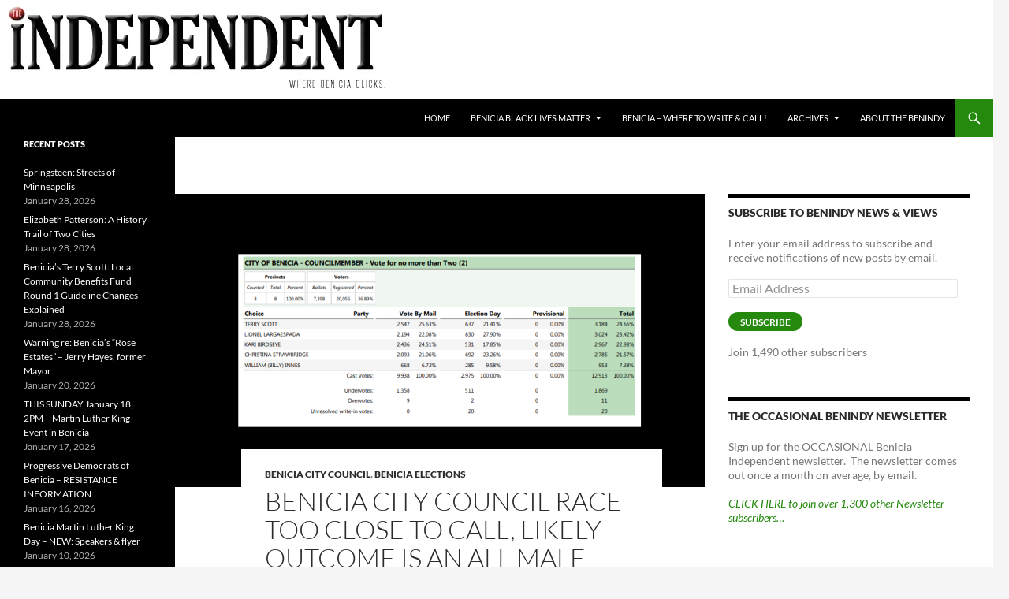

--- FILE ---
content_type: text/html; charset=UTF-8
request_url: https://beniciaindependent.com/benicia-city-council-race-too-close-to-call-likely-outcome-is-an-all-male-council/
body_size: 118248
content:
<!DOCTYPE html>
<html lang="en-US">
<head>
	<meta charset="UTF-8">
	<meta name="viewport" content="width=device-width, initial-scale=1.0">
	<title>Benicia City Council race too close to call, likely outcome is an all-male Council | </title>
	<link rel="profile" href="https://gmpg.org/xfn/11">
	<link rel="pingback" href="https://beniciaindependent.com/xmlrpc.php">
	<meta name='robots' content='max-image-preview:large' />
<link rel='dns-prefetch' href='//static.addtoany.com' />
<link rel='dns-prefetch' href='//stats.wp.com' />
<link rel='dns-prefetch' href='//v0.wordpress.com' />
<link rel='preconnect' href='//i0.wp.com' />
<link rel='preconnect' href='//c0.wp.com' />
<link rel="alternate" type="application/rss+xml" title=" &raquo; Feed" href="https://beniciaindependent.com/feed/" />
<link rel="alternate" type="application/rss+xml" title=" &raquo; Comments Feed" href="https://beniciaindependent.com/comments/feed/" />
<link rel="alternate" title="oEmbed (JSON)" type="application/json+oembed" href="https://beniciaindependent.com/wp-json/oembed/1.0/embed?url=https%3A%2F%2Fbeniciaindependent.com%2Fbenicia-city-council-race-too-close-to-call-likely-outcome-is-an-all-male-council%2F" />
<link rel="alternate" title="oEmbed (XML)" type="text/xml+oembed" href="https://beniciaindependent.com/wp-json/oembed/1.0/embed?url=https%3A%2F%2Fbeniciaindependent.com%2Fbenicia-city-council-race-too-close-to-call-likely-outcome-is-an-all-male-council%2F&#038;format=xml" />
<style id='wp-img-auto-sizes-contain-inline-css'>
img:is([sizes=auto i],[sizes^="auto," i]){contain-intrinsic-size:3000px 1500px}
/*# sourceURL=wp-img-auto-sizes-contain-inline-css */
</style>
<link rel='stylesheet' id='twentyfourteen-jetpack-css' href='https://c0.wp.com/p/jetpack/15.4/modules/theme-tools/compat/twentyfourteen.css' media='all' />
<style id='wp-emoji-styles-inline-css'>

	img.wp-smiley, img.emoji {
		display: inline !important;
		border: none !important;
		box-shadow: none !important;
		height: 1em !important;
		width: 1em !important;
		margin: 0 0.07em !important;
		vertical-align: -0.1em !important;
		background: none !important;
		padding: 0 !important;
	}
/*# sourceURL=wp-emoji-styles-inline-css */
</style>
<style id='wp-block-library-inline-css'>
:root{--wp-block-synced-color:#7a00df;--wp-block-synced-color--rgb:122,0,223;--wp-bound-block-color:var(--wp-block-synced-color);--wp-editor-canvas-background:#ddd;--wp-admin-theme-color:#007cba;--wp-admin-theme-color--rgb:0,124,186;--wp-admin-theme-color-darker-10:#006ba1;--wp-admin-theme-color-darker-10--rgb:0,107,160.5;--wp-admin-theme-color-darker-20:#005a87;--wp-admin-theme-color-darker-20--rgb:0,90,135;--wp-admin-border-width-focus:2px}@media (min-resolution:192dpi){:root{--wp-admin-border-width-focus:1.5px}}.wp-element-button{cursor:pointer}:root .has-very-light-gray-background-color{background-color:#eee}:root .has-very-dark-gray-background-color{background-color:#313131}:root .has-very-light-gray-color{color:#eee}:root .has-very-dark-gray-color{color:#313131}:root .has-vivid-green-cyan-to-vivid-cyan-blue-gradient-background{background:linear-gradient(135deg,#00d084,#0693e3)}:root .has-purple-crush-gradient-background{background:linear-gradient(135deg,#34e2e4,#4721fb 50%,#ab1dfe)}:root .has-hazy-dawn-gradient-background{background:linear-gradient(135deg,#faaca8,#dad0ec)}:root .has-subdued-olive-gradient-background{background:linear-gradient(135deg,#fafae1,#67a671)}:root .has-atomic-cream-gradient-background{background:linear-gradient(135deg,#fdd79a,#004a59)}:root .has-nightshade-gradient-background{background:linear-gradient(135deg,#330968,#31cdcf)}:root .has-midnight-gradient-background{background:linear-gradient(135deg,#020381,#2874fc)}:root{--wp--preset--font-size--normal:16px;--wp--preset--font-size--huge:42px}.has-regular-font-size{font-size:1em}.has-larger-font-size{font-size:2.625em}.has-normal-font-size{font-size:var(--wp--preset--font-size--normal)}.has-huge-font-size{font-size:var(--wp--preset--font-size--huge)}.has-text-align-center{text-align:center}.has-text-align-left{text-align:left}.has-text-align-right{text-align:right}.has-fit-text{white-space:nowrap!important}#end-resizable-editor-section{display:none}.aligncenter{clear:both}.items-justified-left{justify-content:flex-start}.items-justified-center{justify-content:center}.items-justified-right{justify-content:flex-end}.items-justified-space-between{justify-content:space-between}.screen-reader-text{border:0;clip-path:inset(50%);height:1px;margin:-1px;overflow:hidden;padding:0;position:absolute;width:1px;word-wrap:normal!important}.screen-reader-text:focus{background-color:#ddd;clip-path:none;color:#444;display:block;font-size:1em;height:auto;left:5px;line-height:normal;padding:15px 23px 14px;text-decoration:none;top:5px;width:auto;z-index:100000}html :where(.has-border-color){border-style:solid}html :where([style*=border-top-color]){border-top-style:solid}html :where([style*=border-right-color]){border-right-style:solid}html :where([style*=border-bottom-color]){border-bottom-style:solid}html :where([style*=border-left-color]){border-left-style:solid}html :where([style*=border-width]){border-style:solid}html :where([style*=border-top-width]){border-top-style:solid}html :where([style*=border-right-width]){border-right-style:solid}html :where([style*=border-bottom-width]){border-bottom-style:solid}html :where([style*=border-left-width]){border-left-style:solid}html :where(img[class*=wp-image-]){height:auto;max-width:100%}:where(figure){margin:0 0 1em}html :where(.is-position-sticky){--wp-admin--admin-bar--position-offset:var(--wp-admin--admin-bar--height,0px)}@media screen and (max-width:600px){html :where(.is-position-sticky){--wp-admin--admin-bar--position-offset:0px}}

/*# sourceURL=wp-block-library-inline-css */
</style><style id='global-styles-inline-css'>
:root{--wp--preset--aspect-ratio--square: 1;--wp--preset--aspect-ratio--4-3: 4/3;--wp--preset--aspect-ratio--3-4: 3/4;--wp--preset--aspect-ratio--3-2: 3/2;--wp--preset--aspect-ratio--2-3: 2/3;--wp--preset--aspect-ratio--16-9: 16/9;--wp--preset--aspect-ratio--9-16: 9/16;--wp--preset--color--black: #000;--wp--preset--color--cyan-bluish-gray: #abb8c3;--wp--preset--color--white: #fff;--wp--preset--color--pale-pink: #f78da7;--wp--preset--color--vivid-red: #cf2e2e;--wp--preset--color--luminous-vivid-orange: #ff6900;--wp--preset--color--luminous-vivid-amber: #fcb900;--wp--preset--color--light-green-cyan: #7bdcb5;--wp--preset--color--vivid-green-cyan: #00d084;--wp--preset--color--pale-cyan-blue: #8ed1fc;--wp--preset--color--vivid-cyan-blue: #0693e3;--wp--preset--color--vivid-purple: #9b51e0;--wp--preset--color--green: #24890d;--wp--preset--color--dark-gray: #2b2b2b;--wp--preset--color--medium-gray: #767676;--wp--preset--color--light-gray: #f5f5f5;--wp--preset--gradient--vivid-cyan-blue-to-vivid-purple: linear-gradient(135deg,rgb(6,147,227) 0%,rgb(155,81,224) 100%);--wp--preset--gradient--light-green-cyan-to-vivid-green-cyan: linear-gradient(135deg,rgb(122,220,180) 0%,rgb(0,208,130) 100%);--wp--preset--gradient--luminous-vivid-amber-to-luminous-vivid-orange: linear-gradient(135deg,rgb(252,185,0) 0%,rgb(255,105,0) 100%);--wp--preset--gradient--luminous-vivid-orange-to-vivid-red: linear-gradient(135deg,rgb(255,105,0) 0%,rgb(207,46,46) 100%);--wp--preset--gradient--very-light-gray-to-cyan-bluish-gray: linear-gradient(135deg,rgb(238,238,238) 0%,rgb(169,184,195) 100%);--wp--preset--gradient--cool-to-warm-spectrum: linear-gradient(135deg,rgb(74,234,220) 0%,rgb(151,120,209) 20%,rgb(207,42,186) 40%,rgb(238,44,130) 60%,rgb(251,105,98) 80%,rgb(254,248,76) 100%);--wp--preset--gradient--blush-light-purple: linear-gradient(135deg,rgb(255,206,236) 0%,rgb(152,150,240) 100%);--wp--preset--gradient--blush-bordeaux: linear-gradient(135deg,rgb(254,205,165) 0%,rgb(254,45,45) 50%,rgb(107,0,62) 100%);--wp--preset--gradient--luminous-dusk: linear-gradient(135deg,rgb(255,203,112) 0%,rgb(199,81,192) 50%,rgb(65,88,208) 100%);--wp--preset--gradient--pale-ocean: linear-gradient(135deg,rgb(255,245,203) 0%,rgb(182,227,212) 50%,rgb(51,167,181) 100%);--wp--preset--gradient--electric-grass: linear-gradient(135deg,rgb(202,248,128) 0%,rgb(113,206,126) 100%);--wp--preset--gradient--midnight: linear-gradient(135deg,rgb(2,3,129) 0%,rgb(40,116,252) 100%);--wp--preset--font-size--small: 13px;--wp--preset--font-size--medium: 20px;--wp--preset--font-size--large: 36px;--wp--preset--font-size--x-large: 42px;--wp--preset--spacing--20: 0.44rem;--wp--preset--spacing--30: 0.67rem;--wp--preset--spacing--40: 1rem;--wp--preset--spacing--50: 1.5rem;--wp--preset--spacing--60: 2.25rem;--wp--preset--spacing--70: 3.38rem;--wp--preset--spacing--80: 5.06rem;--wp--preset--shadow--natural: 6px 6px 9px rgba(0, 0, 0, 0.2);--wp--preset--shadow--deep: 12px 12px 50px rgba(0, 0, 0, 0.4);--wp--preset--shadow--sharp: 6px 6px 0px rgba(0, 0, 0, 0.2);--wp--preset--shadow--outlined: 6px 6px 0px -3px rgb(255, 255, 255), 6px 6px rgb(0, 0, 0);--wp--preset--shadow--crisp: 6px 6px 0px rgb(0, 0, 0);}:where(.is-layout-flex){gap: 0.5em;}:where(.is-layout-grid){gap: 0.5em;}body .is-layout-flex{display: flex;}.is-layout-flex{flex-wrap: wrap;align-items: center;}.is-layout-flex > :is(*, div){margin: 0;}body .is-layout-grid{display: grid;}.is-layout-grid > :is(*, div){margin: 0;}:where(.wp-block-columns.is-layout-flex){gap: 2em;}:where(.wp-block-columns.is-layout-grid){gap: 2em;}:where(.wp-block-post-template.is-layout-flex){gap: 1.25em;}:where(.wp-block-post-template.is-layout-grid){gap: 1.25em;}.has-black-color{color: var(--wp--preset--color--black) !important;}.has-cyan-bluish-gray-color{color: var(--wp--preset--color--cyan-bluish-gray) !important;}.has-white-color{color: var(--wp--preset--color--white) !important;}.has-pale-pink-color{color: var(--wp--preset--color--pale-pink) !important;}.has-vivid-red-color{color: var(--wp--preset--color--vivid-red) !important;}.has-luminous-vivid-orange-color{color: var(--wp--preset--color--luminous-vivid-orange) !important;}.has-luminous-vivid-amber-color{color: var(--wp--preset--color--luminous-vivid-amber) !important;}.has-light-green-cyan-color{color: var(--wp--preset--color--light-green-cyan) !important;}.has-vivid-green-cyan-color{color: var(--wp--preset--color--vivid-green-cyan) !important;}.has-pale-cyan-blue-color{color: var(--wp--preset--color--pale-cyan-blue) !important;}.has-vivid-cyan-blue-color{color: var(--wp--preset--color--vivid-cyan-blue) !important;}.has-vivid-purple-color{color: var(--wp--preset--color--vivid-purple) !important;}.has-black-background-color{background-color: var(--wp--preset--color--black) !important;}.has-cyan-bluish-gray-background-color{background-color: var(--wp--preset--color--cyan-bluish-gray) !important;}.has-white-background-color{background-color: var(--wp--preset--color--white) !important;}.has-pale-pink-background-color{background-color: var(--wp--preset--color--pale-pink) !important;}.has-vivid-red-background-color{background-color: var(--wp--preset--color--vivid-red) !important;}.has-luminous-vivid-orange-background-color{background-color: var(--wp--preset--color--luminous-vivid-orange) !important;}.has-luminous-vivid-amber-background-color{background-color: var(--wp--preset--color--luminous-vivid-amber) !important;}.has-light-green-cyan-background-color{background-color: var(--wp--preset--color--light-green-cyan) !important;}.has-vivid-green-cyan-background-color{background-color: var(--wp--preset--color--vivid-green-cyan) !important;}.has-pale-cyan-blue-background-color{background-color: var(--wp--preset--color--pale-cyan-blue) !important;}.has-vivid-cyan-blue-background-color{background-color: var(--wp--preset--color--vivid-cyan-blue) !important;}.has-vivid-purple-background-color{background-color: var(--wp--preset--color--vivid-purple) !important;}.has-black-border-color{border-color: var(--wp--preset--color--black) !important;}.has-cyan-bluish-gray-border-color{border-color: var(--wp--preset--color--cyan-bluish-gray) !important;}.has-white-border-color{border-color: var(--wp--preset--color--white) !important;}.has-pale-pink-border-color{border-color: var(--wp--preset--color--pale-pink) !important;}.has-vivid-red-border-color{border-color: var(--wp--preset--color--vivid-red) !important;}.has-luminous-vivid-orange-border-color{border-color: var(--wp--preset--color--luminous-vivid-orange) !important;}.has-luminous-vivid-amber-border-color{border-color: var(--wp--preset--color--luminous-vivid-amber) !important;}.has-light-green-cyan-border-color{border-color: var(--wp--preset--color--light-green-cyan) !important;}.has-vivid-green-cyan-border-color{border-color: var(--wp--preset--color--vivid-green-cyan) !important;}.has-pale-cyan-blue-border-color{border-color: var(--wp--preset--color--pale-cyan-blue) !important;}.has-vivid-cyan-blue-border-color{border-color: var(--wp--preset--color--vivid-cyan-blue) !important;}.has-vivid-purple-border-color{border-color: var(--wp--preset--color--vivid-purple) !important;}.has-vivid-cyan-blue-to-vivid-purple-gradient-background{background: var(--wp--preset--gradient--vivid-cyan-blue-to-vivid-purple) !important;}.has-light-green-cyan-to-vivid-green-cyan-gradient-background{background: var(--wp--preset--gradient--light-green-cyan-to-vivid-green-cyan) !important;}.has-luminous-vivid-amber-to-luminous-vivid-orange-gradient-background{background: var(--wp--preset--gradient--luminous-vivid-amber-to-luminous-vivid-orange) !important;}.has-luminous-vivid-orange-to-vivid-red-gradient-background{background: var(--wp--preset--gradient--luminous-vivid-orange-to-vivid-red) !important;}.has-very-light-gray-to-cyan-bluish-gray-gradient-background{background: var(--wp--preset--gradient--very-light-gray-to-cyan-bluish-gray) !important;}.has-cool-to-warm-spectrum-gradient-background{background: var(--wp--preset--gradient--cool-to-warm-spectrum) !important;}.has-blush-light-purple-gradient-background{background: var(--wp--preset--gradient--blush-light-purple) !important;}.has-blush-bordeaux-gradient-background{background: var(--wp--preset--gradient--blush-bordeaux) !important;}.has-luminous-dusk-gradient-background{background: var(--wp--preset--gradient--luminous-dusk) !important;}.has-pale-ocean-gradient-background{background: var(--wp--preset--gradient--pale-ocean) !important;}.has-electric-grass-gradient-background{background: var(--wp--preset--gradient--electric-grass) !important;}.has-midnight-gradient-background{background: var(--wp--preset--gradient--midnight) !important;}.has-small-font-size{font-size: var(--wp--preset--font-size--small) !important;}.has-medium-font-size{font-size: var(--wp--preset--font-size--medium) !important;}.has-large-font-size{font-size: var(--wp--preset--font-size--large) !important;}.has-x-large-font-size{font-size: var(--wp--preset--font-size--x-large) !important;}
/*# sourceURL=global-styles-inline-css */
</style>

<style id='classic-theme-styles-inline-css'>
/*! This file is auto-generated */
.wp-block-button__link{color:#fff;background-color:#32373c;border-radius:9999px;box-shadow:none;text-decoration:none;padding:calc(.667em + 2px) calc(1.333em + 2px);font-size:1.125em}.wp-block-file__button{background:#32373c;color:#fff;text-decoration:none}
/*# sourceURL=/wp-includes/css/classic-themes.min.css */
</style>
<link rel='stylesheet' id='columns-css' href='https://beniciaindependent.com/wp-content/plugins/columns/columns.css?ver=6.9' media='all' />
<link rel='stylesheet' id='twentyfourteen-lato-css' href='https://beniciaindependent.com/wp-content/themes/twentyfourteen/fonts/font-lato.css?ver=20230328' media='all' />
<link rel='stylesheet' id='genericons-css' href='https://c0.wp.com/p/jetpack/15.4/_inc/genericons/genericons/genericons.css' media='all' />
<link rel='stylesheet' id='twentyfourteen-style-css' href='https://beniciaindependent.com/wp-content/themes/twentyfourteen/style.css?ver=20251202' media='all' />
<link rel='stylesheet' id='twentyfourteen-block-style-css' href='https://beniciaindependent.com/wp-content/themes/twentyfourteen/css/blocks.css?ver=20250715' media='all' />
<link rel='stylesheet' id='jetpack-subscriptions-css' href='https://c0.wp.com/p/jetpack/15.4/_inc/build/subscriptions/subscriptions.min.css' media='all' />
<link rel='stylesheet' id='addtoany-css' href='https://beniciaindependent.com/wp-content/plugins/add-to-any/addtoany.min.css?ver=1.16' media='all' />
<!--n2css--><!--n2js--><script id="addtoany-core-js-before">
window.a2a_config=window.a2a_config||{};a2a_config.callbacks=[];a2a_config.overlays=[];a2a_config.templates={};

//# sourceURL=addtoany-core-js-before
</script>
<script defer src="https://static.addtoany.com/menu/page.js" id="addtoany-core-js"></script>
<script src="https://c0.wp.com/c/6.9/wp-includes/js/jquery/jquery.min.js" id="jquery-core-js"></script>
<script src="https://c0.wp.com/c/6.9/wp-includes/js/jquery/jquery-migrate.min.js" id="jquery-migrate-js"></script>
<script defer src="https://beniciaindependent.com/wp-content/plugins/add-to-any/addtoany.min.js?ver=1.1" id="addtoany-jquery-js"></script>
<script src="https://beniciaindependent.com/wp-content/themes/twentyfourteen/js/functions.js?ver=20250729" id="twentyfourteen-script-js" defer data-wp-strategy="defer"></script>
<link rel="https://api.w.org/" href="https://beniciaindependent.com/wp-json/" /><link rel="alternate" title="JSON" type="application/json" href="https://beniciaindependent.com/wp-json/wp/v2/posts/30772" /><link rel="EditURI" type="application/rsd+xml" title="RSD" href="https://beniciaindependent.com/xmlrpc.php?rsd" />
<meta name="generator" content="WordPress 6.9" />
<link rel="canonical" href="https://beniciaindependent.com/benicia-city-council-race-too-close-to-call-likely-outcome-is-an-all-male-council/" />
<link rel='shortlink' href='https://beniciaindependent.com/?p=30772' />
	<style>img#wpstats{display:none}</style>
				<style type="text/css" id="twentyfourteen-header-css">
				.site-title a {
			color: #ffffff;
		}
		</style>
		
<!-- Jetpack Open Graph Tags -->
<meta property="og:type" content="article" />
<meta property="og:title" content="Benicia City Council race too close to call, likely outcome is an all-male Council" />
<meta property="og:url" content="https://beniciaindependent.com/benicia-city-council-race-too-close-to-call-likely-outcome-is-an-all-male-council/" />
<meta property="og:description" content="&gt;&gt; See later updates: on Nov. 9, Benicia City Council race: Wait, it’s not over yet! and on Nov. 10. Benicia City Council: About that big number of outstanding ballots &#8211; R.S.] Benicia C…" />
<meta property="article:published_time" content="2022-11-09T17:47:32+00:00" />
<meta property="article:modified_time" content="2022-11-10T18:40:10+00:00" />
<meta property="og:image" content="https://i0.wp.com/beniciaindependent.com/wp-content/uploads/2022/11/Benicia-Council-vote-as-of-10.28pm-nov8-2022.png?fit=1038%2C576&#038;ssl=1" />
<meta property="og:image:width" content="1038" />
<meta property="og:image:height" content="576" />
<meta property="og:image:alt" content="" />
<meta property="og:locale" content="en_US" />
<meta name="twitter:site" content="@rogrmail" />
<meta name="twitter:text:title" content="Benicia City Council race too close to call, likely outcome is an all-male Council" />
<meta name="twitter:image" content="https://i0.wp.com/beniciaindependent.com/wp-content/uploads/2022/11/Benicia-Council-vote-as-of-10.28pm-nov8-2022.png?fit=1038%2C576&#038;ssl=1&#038;w=640" />
<meta name="twitter:card" content="summary_large_image" />

<!-- End Jetpack Open Graph Tags -->
		<style id="wp-custom-css">
			/*
Welcome to Custom CSS!

CSS (Cascading Style Sheets) is a kind of code that tells the browser how
to render a web page. You may delete these comments and get started with
your customizations.

By default, your stylesheet will be loaded after the theme stylesheets,
which means that your rules can take precedence and override the theme CSS
rules. Just write here what you want to change, you don't need to copy all
your theme's stylesheet content.
*/
#masthead {
	padding-top: 0;
	padding-bottom: 0;
}



.site-info { display: none; }

a.post-thumbnail {
display: none;
}
		</style>
		<link rel='stylesheet' id='jetpack-swiper-library-css' href='https://c0.wp.com/p/jetpack/15.4/_inc/blocks/swiper.css' media='all' />
<link rel='stylesheet' id='jetpack-carousel-css' href='https://c0.wp.com/p/jetpack/15.4/modules/carousel/jetpack-carousel.css' media='all' />
</head>

<body class="wp-singular post-template-default single single-post postid-30772 single-format-standard wp-embed-responsive wp-theme-twentyfourteen group-blog header-image singular">
<a class="screen-reader-text skip-link" href="#content">
	Skip to content</a>
<div id="page" class="hfeed site">
			<div id="site-header">
		<a href="https://beniciaindependent.com/" rel="home" >
			<img src="https://beniciaindependent.com/wp-content/uploads/2013/12/copy-benindylogo08.jpg" width="500" height="126" alt="" srcset="https://i0.wp.com/beniciaindependent.com/wp-content/uploads/2013/12/copy-benindylogo08.jpg?w=500&amp;ssl=1 500w, https://i0.wp.com/beniciaindependent.com/wp-content/uploads/2013/12/copy-benindylogo08.jpg?resize=300%2C75&amp;ssl=1 300w" sizes="(max-width: 500px) 100vw, 500px" decoding="async" fetchpriority="high" />		</a>
	</div>
	
	<header id="masthead" class="site-header">
		<div class="header-main">
			
			<div class="search-toggle">
				<a href="#search-container" class="screen-reader-text" aria-expanded="false" aria-controls="search-container">
					Search				</a>
			</div>

			<nav id="primary-navigation" class="site-navigation primary-navigation">
				<button class="menu-toggle">Primary Menu</button>
				<div class="menu-unnamed-container"><ul id="primary-menu" class="nav-menu"><li id="menu-item-31427" class="menu-item menu-item-type-custom menu-item-object-custom menu-item-home menu-item-31427"><a href="https://beniciaindependent.com/">Home</a></li>
<li id="menu-item-31390" class="menu-item menu-item-type-post_type menu-item-object-page menu-item-has-children menu-item-31390"><a href="https://beniciaindependent.com/benicia-black-lives-matter/">Benicia Black Lives Matter</a>
<ul class="sub-menu">
	<li id="menu-item-31393" class="menu-item menu-item-type-post_type menu-item-object-page menu-item-31393"><a href="https://beniciaindependent.com/benicia-black-lives-matter/benicia-black-lives-matter-our-voices/">Benicia Black Lives Matter – Our Voices</a></li>
	<li id="menu-item-31392" class="menu-item menu-item-type-post_type menu-item-object-page menu-item-31392"><a href="https://beniciaindependent.com/benicia-black-lives-matter/benicias-equity-diversity-and-inclusion-initiative/">Benicia’s Equity, Diversity and Inclusion Initiative</a></li>
	<li id="menu-item-31391" class="menu-item menu-item-type-post_type menu-item-object-page menu-item-31391"><a href="https://beniciaindependent.com/benicia-black-lives-matter/anti-racism-letters-in-the-benicia-herald/">Anti-racism letters in the Benicia Herald</a></li>
</ul>
</li>
<li id="menu-item-31400" class="menu-item menu-item-type-post_type menu-item-object-page menu-item-31400"><a href="https://beniciaindependent.com/benicia-where-to-write-call/">BENICIA – WHERE TO WRITE &#038; CALL!</a></li>
<li id="menu-item-31394" class="menu-item menu-item-type-post_type menu-item-object-page menu-item-has-children menu-item-31394"><a href="https://beniciaindependent.com/archives/">ARCHIVES</a>
<ul class="sub-menu">
	<li id="menu-item-31385" class="menu-item menu-item-type-post_type menu-item-object-page menu-item-has-children menu-item-31385"><a href="https://beniciaindependent.com/coronavirus/">Coronavirus (Apr2020-May2022)</a>
	<ul class="sub-menu">
		<li id="menu-item-31386" class="menu-item menu-item-type-post_type menu-item-object-page menu-item-31386"><a href="https://beniciaindependent.com/coronavirus/excellent-daily-summary-at-covidactnow/">Excellent daily summary at CovidActNow</a></li>
		<li id="menu-item-31387" class="menu-item menu-item-type-post_type menu-item-object-page menu-item-31387"><a href="https://beniciaindependent.com/ca-gov-covid-19-data-for-solano-county/">CA.gov COVID-19 data for Solano County</a></li>
	</ul>
</li>
	<li id="menu-item-31395" class="menu-item menu-item-type-post_type menu-item-object-page menu-item-31395"><a href="https://beniciaindependent.com/archives/kari-birdseye-for-benicia-city-council-2022/">Kari Birdseye for Benicia City Council 2022</a></li>
	<li id="menu-item-31396" class="menu-item menu-item-type-post_type menu-item-object-page menu-item-has-children menu-item-31396"><a href="https://beniciaindependent.com/archives/2020-benicia-election/">2020 Benicia Election</a>
	<ul class="sub-menu">
		<li id="menu-item-31397" class="menu-item menu-item-type-post_type menu-item-object-page menu-item-31397"><a href="https://beniciaindependent.com/archives/2020-benicia-election/the-benindy-on-our-2020-election/">The BenIndy on our 2020 Election</a></li>
		<li id="menu-item-31398" class="menu-item menu-item-type-post_type menu-item-object-page menu-item-31398"><a href="https://beniciaindependent.com/archives/2020-benicia-election/valero-pac-financial-disclosures/">Valero PAC Financial Disclosures</a></li>
		<li id="menu-item-31399" class="menu-item menu-item-type-post_type menu-item-object-page menu-item-31399"><a href="https://beniciaindependent.com/archives/2020-benicia-election/valero-smears-steve-young-to-promote-its-preferred-candidate/">Valero smears Steve Young to promote it’s preferred candidate</a></li>
	</ul>
</li>
	<li id="menu-item-31401" class="menu-item menu-item-type-post_type menu-item-object-page menu-item-31401"><a href="https://beniciaindependent.com/archives/iso/">ISO</a></li>
	<li id="menu-item-31402" class="menu-item menu-item-type-post_type menu-item-object-page menu-item-has-children menu-item-31402"><a href="https://beniciaindependent.com/archives/crude-by-rail-archive/">CRUDE BY RAIL</a>
	<ul class="sub-menu">
		<li id="menu-item-31403" class="menu-item menu-item-type-post_type menu-item-object-page menu-item-has-children menu-item-31403"><a href="https://beniciaindependent.com/archives/crude-by-rail-archive/about-crude-by-rail/">About Crude By Rail</a>
		<ul class="sub-menu">
			<li id="menu-item-31404" class="menu-item menu-item-type-post_type menu-item-object-page menu-item-31404"><a href="https://beniciaindependent.com/archives/crude-by-rail-archive/about-crude-by-rail/resources/">Resources</a></li>
			<li id="menu-item-31405" class="menu-item menu-item-type-post_type menu-item-object-page menu-item-31405"><a href="https://beniciaindependent.com/archives/crude-by-rail-archive/about-crude-by-rail/marilyn-bardet-interviews/">Marilyn Bardet interviews</a></li>
			<li id="menu-item-31406" class="menu-item menu-item-type-post_type menu-item-object-page menu-item-31406"><a href="https://beniciaindependent.com/archives/crude-by-rail-archive/about-crude-by-rail/valero-cbr-background/">Valero CBR Background</a></li>
		</ul>
</li>
		<li id="menu-item-31407" class="menu-item menu-item-type-post_type menu-item-object-page menu-item-has-children menu-item-31407"><a href="https://beniciaindependent.com/archives/crude-by-rail-archive/action/">CBR – Take Action Now!</a>
		<ul class="sub-menu">
			<li id="menu-item-31408" class="menu-item menu-item-type-post_type menu-item-object-page menu-item-31408"><a href="https://beniciaindependent.com/archives/crude-by-rail-archive/action/day-after-the-next-big-one-take-action/">Day After the NEXT BIG ONE – Take Action!</a></li>
		</ul>
</li>
		<li id="menu-item-31409" class="menu-item menu-item-type-post_type menu-item-object-page menu-item-31409"><a href="https://beniciaindependent.com/archives/crude-by-rail-archive/local-media-coverage/">CBR – Local Media Coverage</a></li>
		<li id="menu-item-31410" class="menu-item menu-item-type-post_type menu-item-object-page menu-item-31410"><a href="https://beniciaindependent.com/archives/crude-by-rail-archive/links-learn-more-here/">CBR – Links</a></li>
		<li id="menu-item-31411" class="menu-item menu-item-type-post_type menu-item-object-page menu-item-31411"><a href="https://beniciaindependent.com/archives/crude-by-rail-archive/poetry-song-etc/">Stop the oil trains – Poetry, Song, etc.</a></li>
		<li id="menu-item-31412" class="menu-item menu-item-type-post_type menu-item-object-page menu-item-has-children menu-item-31412"><a href="https://beniciaindependent.com/archives/crude-by-rail-archive/project-documents/">CBR – CBR Official Project Documents</a>
		<ul class="sub-menu">
			<li id="menu-item-31413" class="menu-item menu-item-type-post_type menu-item-object-page menu-item-31413"><a href="https://beniciaindependent.com/archives/crude-by-rail-archive/project-documents/valero-appeal-to-city-council-and-stb/">Valero appeal to City Council (and STB)</a></li>
			<li id="menu-item-31414" class="menu-item menu-item-type-post_type menu-item-object-page menu-item-31414"><a href="https://beniciaindependent.com/archives/crude-by-rail-archive/project-documents/final-eir/">Final EIR</a></li>
			<li id="menu-item-31415" class="menu-item menu-item-type-post_type menu-item-object-page menu-item-31415"><a href="https://beniciaindependent.com/archives/crude-by-rail-archive/project-documents/revised-eir/">REVISED EIR</a></li>
			<li id="menu-item-31416" class="menu-item menu-item-type-post_type menu-item-object-page menu-item-31416"><a href="https://beniciaindependent.com/archives/crude-by-rail-archive/project-documents/draft-eir-and-mitigated-negative-declaration/">Draft EIR and Mitigated Negative Declaration</a></li>
		</ul>
</li>
		<li id="menu-item-31417" class="menu-item menu-item-type-post_type menu-item-object-page menu-item-has-children menu-item-31417"><a href="https://beniciaindependent.com/archives/crude-by-rail-archive/project-review/">CBR – 2016 Project Review</a>
		<ul class="sub-menu">
			<li id="menu-item-31418" class="menu-item menu-item-type-post_type menu-item-object-page menu-item-31418"><a href="https://beniciaindependent.com/archives/crude-by-rail-archive/project-review/formal-comments-by-benicians-for-a-safe-healthy-community/">Formal Comments by Benicians for a Safe &#038; Healthy Community</a></li>
			<li id="menu-item-31419" class="menu-item menu-item-type-post_type menu-item-object-page menu-item-31419"><a href="https://beniciaindependent.com/archives/crude-by-rail-archive/project-review/2015-public-comments-deir-rdeir/">2015 – Public comments DEIR, RDEIR</a></li>
			<li id="menu-item-31420" class="menu-item menu-item-type-post_type menu-item-object-page menu-item-31420"><a href="https://beniciaindependent.com/archives/crude-by-rail-archive/project-review/highly-critical-reviews-at-close-of-public-comment-period-on-valeros-deir/">Highly critical reviews at close of DEIR public comment period</a></li>
			<li id="menu-item-31421" class="menu-item menu-item-type-post_type menu-item-object-page menu-item-31421"><a href="https://beniciaindependent.com/archives/crude-by-rail-archive/project-review/2014-public-comments-deir/">2014 – Public comments DEIR</a></li>
			<li id="menu-item-31422" class="menu-item menu-item-type-post_type menu-item-object-page menu-item-31422"><a href="https://beniciaindependent.com/archives/crude-by-rail-archive/project-review/2013-public-comments-mnd-scoping/">2013 – Public Comments MND &#038; Scoping</a></li>
		</ul>
</li>
		<li id="menu-item-31423" class="menu-item menu-item-type-post_type menu-item-object-page menu-item-31423"><a href="https://beniciaindependent.com/archives/crude-by-rail-archive/kamala-harris-letters/">Kamala Harris letters</a></li>
	</ul>
</li>
</ul>
</li>
<li id="menu-item-31424" class="menu-item menu-item-type-post_type menu-item-object-page menu-item-31424"><a href="https://beniciaindependent.com/about/">ABOUT THE BENINDY</a></li>
</ul></div>			</nav>
		</div>

		<div id="search-container" class="search-box-wrapper hide">
			<div class="search-box">
				<form role="search" method="get" class="search-form" action="https://beniciaindependent.com/">
				<label>
					<span class="screen-reader-text">Search for:</span>
					<input type="search" class="search-field" placeholder="Search &hellip;" value="" name="s" />
				</label>
				<input type="submit" class="search-submit" value="Search" />
			</form>			</div>
		</div>
	</header><!-- #masthead -->

	<div id="main" class="site-main">

	<div id="primary" class="content-area">
		<div id="content" class="site-content" role="main">
			
<article id="post-30772" class="post-30772 post type-post status-publish format-standard has-post-thumbnail hentry category-benicia-city-council category-benicia-elections tag-benicia-city-council tag-benicia-elections tag-christina-strawbridge tag-featured tag-kari-birdseye tag-lionel-largaespada tag-terry-scott">
	
		<div class="post-thumbnail">
			<img width="672" height="372" src="https://i0.wp.com/beniciaindependent.com/wp-content/uploads/2022/11/Benicia-Council-vote-as-of-10.28pm-nov8-2022.png?resize=672%2C372&amp;ssl=1" class="attachment-post-thumbnail size-post-thumbnail wp-post-image" alt="" decoding="async" srcset="https://i0.wp.com/beniciaindependent.com/wp-content/uploads/2022/11/Benicia-Council-vote-as-of-10.28pm-nov8-2022.png?w=1038&amp;ssl=1 1038w, https://i0.wp.com/beniciaindependent.com/wp-content/uploads/2022/11/Benicia-Council-vote-as-of-10.28pm-nov8-2022.png?resize=300%2C166&amp;ssl=1 300w, https://i0.wp.com/beniciaindependent.com/wp-content/uploads/2022/11/Benicia-Council-vote-as-of-10.28pm-nov8-2022.png?resize=1024%2C568&amp;ssl=1 1024w, https://i0.wp.com/beniciaindependent.com/wp-content/uploads/2022/11/Benicia-Council-vote-as-of-10.28pm-nov8-2022.png?resize=768%2C426&amp;ssl=1 768w, https://i0.wp.com/beniciaindependent.com/wp-content/uploads/2022/11/Benicia-Council-vote-as-of-10.28pm-nov8-2022.png?resize=672%2C372&amp;ssl=1 672w, https://i0.wp.com/beniciaindependent.com/wp-content/uploads/2022/11/Benicia-Council-vote-as-of-10.28pm-nov8-2022.png?w=948&amp;ssl=1 948w" sizes="(max-width: 672px) 100vw, 672px" data-attachment-id="30777" data-permalink="https://beniciaindependent.com/benicia-city-council-race-too-close-to-call-likely-outcome-is-an-all-male-council/benicia-council-vote-as-of-10-28pm-nov8-2022/" data-orig-file="https://i0.wp.com/beniciaindependent.com/wp-content/uploads/2022/11/Benicia-Council-vote-as-of-10.28pm-nov8-2022.png?fit=1038%2C576&amp;ssl=1" data-orig-size="1038,576" data-comments-opened="0" data-image-meta="{&quot;aperture&quot;:&quot;0&quot;,&quot;credit&quot;:&quot;&quot;,&quot;camera&quot;:&quot;&quot;,&quot;caption&quot;:&quot;&quot;,&quot;created_timestamp&quot;:&quot;0&quot;,&quot;copyright&quot;:&quot;&quot;,&quot;focal_length&quot;:&quot;0&quot;,&quot;iso&quot;:&quot;0&quot;,&quot;shutter_speed&quot;:&quot;0&quot;,&quot;title&quot;:&quot;&quot;,&quot;orientation&quot;:&quot;0&quot;}" data-image-title="Benicia Council vote as of 10.28pm nov8 2022" data-image-description="" data-image-caption="" data-medium-file="https://i0.wp.com/beniciaindependent.com/wp-content/uploads/2022/11/Benicia-Council-vote-as-of-10.28pm-nov8-2022.png?fit=300%2C166&amp;ssl=1" data-large-file="https://i0.wp.com/beniciaindependent.com/wp-content/uploads/2022/11/Benicia-Council-vote-as-of-10.28pm-nov8-2022.png?fit=474%2C263&amp;ssl=1" />		</div>

		
	<header class="entry-header">
				<div class="entry-meta">
			<span class="cat-links"><a href="https://beniciaindependent.com/topics/benicia-city-council/" rel="category tag">Benicia City Council</a>, <a href="https://beniciaindependent.com/topics/benicia-elections/" rel="category tag">Benicia elections</a></span>
		</div>
			<h1 class="entry-title">Benicia City Council race too close to call, likely outcome is an all-male Council</h1>
		<div class="entry-meta">
			<span class="entry-date"><a href="https://beniciaindependent.com/benicia-city-council-race-too-close-to-call-likely-outcome-is-an-all-male-council/" rel="bookmark"><time class="entry-date" datetime="2022-11-09T09:47:32-08:00">November 9, 2022</time></a></span> <span class="byline"><span class="author vcard"><a class="url fn n" href="https://beniciaindependent.com/author/rogrmail/" rel="author">Roger Straw</a></span></span>		</div><!-- .entry-meta -->
	</header><!-- .entry-header -->

		<div class="entry-content">
		<div>&gt;&gt; See later updates: on Nov. 9, <a href="https://beniciaindependent.com/benicia-city-council-race-wait-its-not-over-yet/" aria-current="page">Benicia City Council race: Wait, it’s not over yet!</a> and <em>on Nov. 10. <a href="https://beniciaindependent.com/benicia-city-council-about-that-big-number-of-outstanding-ballots/" aria-current="page">Benicia City Council: About that big number of outstanding ballots</a> &#8211; R.S.]</em></div>
<h1>Benicia City Council race too close to call as incumbents surge in Election Day results</h1>
<figure id="attachment_30773" aria-describedby="caption-attachment-30773" style="width: 2000px" class="wp-caption aligncenter"><img data-recalc-dims="1" decoding="async" data-attachment-id="30773" data-permalink="https://beniciaindependent.com/benicia-city-council-race-too-close-to-call-likely-outcome-is-an-all-male-council/vjosun-221012-benicia-candidate-forum-group/" data-orig-file="https://i0.wp.com/beniciaindependent.com/wp-content/uploads/2022/11/VjoSun-221012-Benicia-candidate-forum-group.jpg?fit=2000%2C1333&amp;ssl=1" data-orig-size="2000,1333" data-comments-opened="0" data-image-meta="{&quot;aperture&quot;:&quot;0&quot;,&quot;credit&quot;:&quot;&quot;,&quot;camera&quot;:&quot;&quot;,&quot;caption&quot;:&quot;&quot;,&quot;created_timestamp&quot;:&quot;0&quot;,&quot;copyright&quot;:&quot;&quot;,&quot;focal_length&quot;:&quot;0&quot;,&quot;iso&quot;:&quot;0&quot;,&quot;shutter_speed&quot;:&quot;0&quot;,&quot;title&quot;:&quot;&quot;,&quot;orientation&quot;:&quot;0&quot;}" data-image-title="VjoSun 221012&amp;#8212;Benicia-candidate-forum-group" data-image-description="" data-image-caption="" data-medium-file="https://i0.wp.com/beniciaindependent.com/wp-content/uploads/2022/11/VjoSun-221012-Benicia-candidate-forum-group.jpg?fit=300%2C200&amp;ssl=1" data-large-file="https://i0.wp.com/beniciaindependent.com/wp-content/uploads/2022/11/VjoSun-221012-Benicia-candidate-forum-group.jpg?fit=474%2C316&amp;ssl=1" class="wp-image-30773 size-full" src="https://i0.wp.com/beniciaindependent.com/wp-content/uploads/2022/11/VjoSun-221012-Benicia-candidate-forum-group.jpg?resize=474%2C316&#038;ssl=1" alt="" width="474" height="316" srcset="https://i0.wp.com/beniciaindependent.com/wp-content/uploads/2022/11/VjoSun-221012-Benicia-candidate-forum-group.jpg?w=2000&amp;ssl=1 2000w, https://i0.wp.com/beniciaindependent.com/wp-content/uploads/2022/11/VjoSun-221012-Benicia-candidate-forum-group.jpg?resize=300%2C200&amp;ssl=1 300w, https://i0.wp.com/beniciaindependent.com/wp-content/uploads/2022/11/VjoSun-221012-Benicia-candidate-forum-group.jpg?resize=1024%2C682&amp;ssl=1 1024w, https://i0.wp.com/beniciaindependent.com/wp-content/uploads/2022/11/VjoSun-221012-Benicia-candidate-forum-group.jpg?resize=768%2C512&amp;ssl=1 768w, https://i0.wp.com/beniciaindependent.com/wp-content/uploads/2022/11/VjoSun-221012-Benicia-candidate-forum-group.jpg?resize=1536%2C1024&amp;ssl=1 1536w, https://i0.wp.com/beniciaindependent.com/wp-content/uploads/2022/11/VjoSun-221012-Benicia-candidate-forum-group.jpg?w=948&amp;ssl=1 948w, https://i0.wp.com/beniciaindependent.com/wp-content/uploads/2022/11/VjoSun-221012-Benicia-candidate-forum-group.jpg?w=1422&amp;ssl=1 1422w" sizes="(max-width: 474px) 100vw, 474px" /><figcaption id="caption-attachment-30773" class="wp-caption-text">Benicia City Council candidates Christina Strawbridge, Lionel Largaespada, William Innes, Terry Scott and Kari Birdseye appeared at a candidates forum at the Benicia Senior Center on Wednesday. Photo: Scott Morris.</figcaption></figure>
<p><em><a href="https://www.vallejosun.com/benicia-city-council-race-too-close-to-call-as-incumbents-surge-in-election-day-results/" class="external" target="_blank">The Vallejo Sun</a>, by Scott Morris, Nov 08, 2022</em></p>
<p>BENICIA – Early results for the Benicia City Council election show a tight race with two challengers leading in early vote by mail results, but the two incumbents led in Election Day results.</p>
<p>Challengers Terry Scott and Kari Birdseye took the lead early in the evening, with Scott and Birdseye in first and second place. But incumbents Lionel Largaespada and Christina Strawbridge gained in Election Day results and Largaespada surged into second place late Tuesday.</p>
<figure id="attachment_30778" aria-describedby="caption-attachment-30778" style="width: 272px" class="wp-caption alignright"><a href="https://i0.wp.com/beniciaindependent.com/wp-content/uploads/2022/11/Benicia-Council-vote-as-of-10.28pm-nov8-2022-orig.png?ssl=1" class="external" target="_blank"><img data-recalc-dims="1" loading="lazy" decoding="async" data-attachment-id="30778" data-permalink="https://beniciaindependent.com/benicia-city-council-race-too-close-to-call-likely-outcome-is-an-all-male-council/benicia-council-vote-as-of-10-28pm-nov8-2022-orig/" data-orig-file="https://i0.wp.com/beniciaindependent.com/wp-content/uploads/2022/11/Benicia-Council-vote-as-of-10.28pm-nov8-2022-orig.png?fit=789%2C339&amp;ssl=1" data-orig-size="789,339" data-comments-opened="0" data-image-meta="{&quot;aperture&quot;:&quot;0&quot;,&quot;credit&quot;:&quot;&quot;,&quot;camera&quot;:&quot;&quot;,&quot;caption&quot;:&quot;&quot;,&quot;created_timestamp&quot;:&quot;0&quot;,&quot;copyright&quot;:&quot;&quot;,&quot;focal_length&quot;:&quot;0&quot;,&quot;iso&quot;:&quot;0&quot;,&quot;shutter_speed&quot;:&quot;0&quot;,&quot;title&quot;:&quot;&quot;,&quot;orientation&quot;:&quot;0&quot;}" data-image-title="Benicia Council vote as of 10.28pm nov8 2022 orig" data-image-description="" data-image-caption="" data-medium-file="https://i0.wp.com/beniciaindependent.com/wp-content/uploads/2022/11/Benicia-Council-vote-as-of-10.28pm-nov8-2022-orig.png?fit=300%2C129&amp;ssl=1" data-large-file="https://i0.wp.com/beniciaindependent.com/wp-content/uploads/2022/11/Benicia-Council-vote-as-of-10.28pm-nov8-2022-orig.png?fit=474%2C204&amp;ssl=1" class="wp-image-30778 " src="https://i0.wp.com/beniciaindependent.com/wp-content/uploads/2022/11/Benicia-Council-vote-as-of-10.28pm-nov8-2022-orig.png?resize=272%2C117&#038;ssl=1" alt="" width="272" height="117" srcset="https://i0.wp.com/beniciaindependent.com/wp-content/uploads/2022/11/Benicia-Council-vote-as-of-10.28pm-nov8-2022-orig.png?resize=300%2C129&amp;ssl=1 300w, https://i0.wp.com/beniciaindependent.com/wp-content/uploads/2022/11/Benicia-Council-vote-as-of-10.28pm-nov8-2022-orig.png?resize=768%2C330&amp;ssl=1 768w, https://i0.wp.com/beniciaindependent.com/wp-content/uploads/2022/11/Benicia-Council-vote-as-of-10.28pm-nov8-2022-orig.png?w=789&amp;ssl=1 789w" sizes="auto, (max-width: 272px) 100vw, 272px" /></a><figcaption id="caption-attachment-30778" class="wp-caption-text">Click image to enlarge. Read TOTALS at right in green.</figcaption></figure>
<p>By 10:28 p.m., the last results released by the Solano County Registrar of Voters on Tuesday, Scott still led with 25% of the vote, followed by Largaespada with 23.4%, Birdseye with 23%, and Strawbridge with 21%. Retired teacher William Innes — who said during a candidate forum he intended to vote for Scott and Birdseye — had 7% of the vote. The county said it will release further results late Wednesday.</p>
<p>Benicia’s council members are elected by the entire city and the top two vote-getters will be on the council for the next four years.</p>
<p>The race was hotly contested, particularly because of the influence of oil manufacturer Valero, the city’s largest employer that spent tens of thousands of dollars campaigning for the incumbents in the last days leading up to Election Day.</p>
<p>Valero previously campaigned for Largaespada and Strawbridge and against Birdseye in 2018. Birdseye narrowly lost that race. When Strawbridge ran for mayor two years later, Valero again supported her, but she lost badly to now-Mayor Steve Young.</p>
<p>This year, it appeared that Valero might sit out the race following a scandal when it was revealed that the refinery had allowed toxic gas to be released from a hydrogen vent for years. The Bay Area Air Quality Management District <a href="https://www.vallejosun.com/air-district-board-approves-abatement-order-for-longstanding-toxic-releases-at-valero-benicia-refinery/" class="external" target="_blank">obtained an abatement order for Valero</a>, but what penalties the refinery may face have yet to be determined.</p>
<p>Valero’s political meddling was a major issue at a <a href="https://www.vallejosun.com/benicia-city-council-candidates-forum-october-2022/" class="external" target="_blank">candidates forum in October</a>, where Scott and Birdseye called for greater oversight of the refinery in the wake of the emissions scandal.</p>
<p>But Valero did not take any action during the campaign until its final weeks, when a political action committee (PAC) receiving funding from Valero <a href="https://www.vallejosun.com/valero-makes-late-entry-into-benicia-city-council-race/" class="external" target="_blank">sent mailers on behalf of Largaespada and Strawbridge</a> and spent $10,000 on Facebook ads. According to filings available by Tuesday’s election deadline, Valero had spent $89,507.71 supporting Largaespada and Strawbridge.</p>
<p>Largaespada and Strawbridge have both denounced Valero’s attempts to influence the city’s politics. By law, their campaigns cannot coordinate with the activities of Valero’s PAC.</p>
<h5>Tax measure also falls behind</h5>
<p>Measure R – which seeks to raise Benicia’s sales tax – also had an early lead in Tuesday night’s returns but fell behind in Election Day results. If passed, the measure would raise Bencia’s sales tax by three-quarters of a cent, to 9.125%.</p>
<p>As of 10:28 p.m., the measure was failing 48-52%.</p>
<p>The Benicia City Council voted 4-0 to place the tax measure on the ballot during its July 5 meeting. City manager Erik Upson argued the city needed the extra revenue as its infrastructure was aging and it lacked the funds to replace, repair or maintain it. Largaespada opposed it.</p>
<p>The council had originally considered making the ballot measure for a special tax that would only be for road repair, which would have required a two-thirds majority to pass. Measure R is a general tax that can be spent for any purpose and requires only a simple majority of voters.</p>
<h5>Urban Growth Boundary measure passes by huge margin</h5>
<p>Benicia also appeared to have voted to extend its Urban Growth Boundary — a historical decision that prevents the city from expanding into the hills north of the city. It’s a renewal of a 20-year stay that voters originally set in 2003.</p>
<p>It only needs a simple majority (50% and one more vote) to pass.</p>
<p>As of 10 p.m., Measure K was leading 82-18%.</p>
<div class="addtoany_share_save_container addtoany_content addtoany_content_bottom"><div class="a2a_kit a2a_kit_size_32 addtoany_list" data-a2a-url="https://beniciaindependent.com/benicia-city-council-race-too-close-to-call-likely-outcome-is-an-all-male-council/" data-a2a-title="Benicia City Council race too close to call, likely outcome is an all-male Council"><a class="a2a_button_bluesky external" href="https://www.addtoany.com/add_to/bluesky?linkurl=https%3A%2F%2Fbeniciaindependent.com%2Fbenicia-city-council-race-too-close-to-call-likely-outcome-is-an-all-male-council%2F&amp;linkname=Benicia%20City%20Council%20race%20too%20close%20to%20call%2C%20likely%20outcome%20is%20an%20all-male%20Council" title="Bluesky" rel="nofollow noopener" target="_blank"></a><a class="a2a_button_facebook external" href="https://www.addtoany.com/add_to/facebook?linkurl=https%3A%2F%2Fbeniciaindependent.com%2Fbenicia-city-council-race-too-close-to-call-likely-outcome-is-an-all-male-council%2F&amp;linkname=Benicia%20City%20Council%20race%20too%20close%20to%20call%2C%20likely%20outcome%20is%20an%20all-male%20Council" title="Facebook" rel="nofollow noopener" target="_blank"></a><a class="a2a_button_email external" href="https://www.addtoany.com/add_to/email?linkurl=https%3A%2F%2Fbeniciaindependent.com%2Fbenicia-city-council-race-too-close-to-call-likely-outcome-is-an-all-male-council%2F&amp;linkname=Benicia%20City%20Council%20race%20too%20close%20to%20call%2C%20likely%20outcome%20is%20an%20all-male%20Council" title="Email" rel="nofollow noopener" target="_blank"></a><a class="a2a_button_google_gmail external" href="https://www.addtoany.com/add_to/google_gmail?linkurl=https%3A%2F%2Fbeniciaindependent.com%2Fbenicia-city-council-race-too-close-to-call-likely-outcome-is-an-all-male-council%2F&amp;linkname=Benicia%20City%20Council%20race%20too%20close%20to%20call%2C%20likely%20outcome%20is%20an%20all-male%20Council" title="Gmail" rel="nofollow noopener" target="_blank"></a><a class="a2a_button_copy_link external" href="https://www.addtoany.com/add_to/copy_link?linkurl=https%3A%2F%2Fbeniciaindependent.com%2Fbenicia-city-council-race-too-close-to-call-likely-outcome-is-an-all-male-council%2F&amp;linkname=Benicia%20City%20Council%20race%20too%20close%20to%20call%2C%20likely%20outcome%20is%20an%20all-male%20Council" title="Copy Link" rel="nofollow noopener" target="_blank"></a><a class="a2a_dd addtoany_share_save addtoany_share external" href="https://www.addtoany.com/share" target="_blank"></a></div></div>	</div><!-- .entry-content -->
	
	<footer class="entry-meta"><span class="tag-links"><a href="https://beniciaindependent.com/tags/benicia-city-council/" rel="tag">Benicia City Council</a><a href="https://beniciaindependent.com/tags/benicia-elections/" rel="tag">Benicia elections</a><a href="https://beniciaindependent.com/tags/christina-strawbridge/" rel="tag">Christina Strawbridge</a><a href="https://beniciaindependent.com/tags/featured/" rel="tag">featured</a><a href="https://beniciaindependent.com/tags/kari-birdseye/" rel="tag">Kari Birdseye</a><a href="https://beniciaindependent.com/tags/lionel-largaespada/" rel="tag">Lionel Largaespada</a><a href="https://beniciaindependent.com/tags/terry-scott/" rel="tag">Terry Scott</a></span></footer></article><!-- #post-30772 -->
		<nav class="navigation post-navigation">
		<h1 class="screen-reader-text">
			Post navigation		</h1>
		<div class="nav-links">
			<a href="https://beniciaindependent.com/excellent-media-coverage-of-benicia-protest-and-video-of-the-event/" rel="prev"><span class="meta-nav">Previous Post</span>Benicia residents and candidates oppose Valero influence in local election</a><a href="https://beniciaindependent.com/benicia-city-council-race-wait-its-not-over-yet/" rel="next"><span class="meta-nav">Next Post</span>Benicia City Council race: Wait, it&#8217;s not over yet!</a>			</div><!-- .nav-links -->
		</nav><!-- .navigation -->
				</div><!-- #content -->
	</div><!-- #primary -->

<div id="content-sidebar" class="content-sidebar widget-area" role="complementary">
	<aside id="blog_subscription-5" class="widget widget_blog_subscription jetpack_subscription_widget"><h1 class="widget-title">SUBSCRIBE TO BENINDY NEWS &amp; VIEWS</h1>
			<div class="wp-block-jetpack-subscriptions__container">
			<form action="#" method="post" accept-charset="utf-8" id="subscribe-blog-blog_subscription-5"
				data-blog="72136034"
				data-post_access_level="everybody" >
									<div id="subscribe-text"><p>Enter your email address to subscribe and receive notifications of new posts by email.</p>
</div>
										<p id="subscribe-email">
						<label id="jetpack-subscribe-label"
							class="screen-reader-text"
							for="subscribe-field-blog_subscription-5">
							Email Address						</label>
						<input type="email" name="email" autocomplete="email" required="required"
																					value=""
							id="subscribe-field-blog_subscription-5"
							placeholder="Email Address"
						/>
					</p>

					<p id="subscribe-submit"
											>
						<input type="hidden" name="action" value="subscribe"/>
						<input type="hidden" name="source" value="https://beniciaindependent.com/benicia-city-council-race-too-close-to-call-likely-outcome-is-an-all-male-council/"/>
						<input type="hidden" name="sub-type" value="widget"/>
						<input type="hidden" name="redirect_fragment" value="subscribe-blog-blog_subscription-5"/>
						<input type="hidden" id="_wpnonce" name="_wpnonce" value="00267a5a73" /><input type="hidden" name="_wp_http_referer" value="/benicia-city-council-race-too-close-to-call-likely-outcome-is-an-all-male-council/" />						<button type="submit"
															class="wp-block-button__link"
																					name="jetpack_subscriptions_widget"
						>
							Subscribe						</button>
					</p>
							</form>
							<div class="wp-block-jetpack-subscriptions__subscount">
					Join 1,490 other subscribers				</div>
						</div>
			
</aside><aside id="text-3" class="widget widget_text"><h1 class="widget-title">The occasional BenIndy Newsletter</h1>			<div class="textwidget"><p>Sign up for the OCCASIONAL Benicia Independent newsletter.  The newsletter comes out once a month on average, by email.</p>
<p><a href="http://eepurl.com/bLVOcP" class="external" target="_blank"><em>CLICK HERE to join over 1,300 other Newsletter subscribers&#8230;</em></a></p>
</div>
		</aside></div><!-- #content-sidebar -->
<div id="secondary">
	
	
		<div id="primary-sidebar" class="primary-sidebar widget-area" role="complementary">
		
		<aside id="recent-posts-3" class="widget widget_recent_entries">
		<h1 class="widget-title">Recent Posts</h1><nav aria-label="Recent Posts">
		<ul>
											<li>
					<a href="https://beniciaindependent.com/springsteen-streets-of-minneapolis/">Springsteen: Streets of Minneapolis</a>
											<span class="post-date">January 28, 2026</span>
									</li>
											<li>
					<a href="https://beniciaindependent.com/elizabeth-patterson-a-history-trail-of-two-cities/">Elizabeth Patterson: A History Trail of Two Cities</a>
											<span class="post-date">January 28, 2026</span>
									</li>
											<li>
					<a href="https://beniciaindependent.com/benicias-terry-scott-local-community-benefits-fund-round-1-guideline-changes-explained/">Benicia&#8217;s Terry Scott: Local Community Benefits Fund Round 1 Guideline Changes Explained</a>
											<span class="post-date">January 28, 2026</span>
									</li>
											<li>
					<a href="https://beniciaindependent.com/warning-re-benicias-rose-estates-jerry-hayes-former-mayor/">Warning re: Benicia&#8217;s &#8220;Rose Estates&#8221; &#8211; Jerry Hayes, former Mayor</a>
											<span class="post-date">January 20, 2026</span>
									</li>
											<li>
					<a href="https://beniciaindependent.com/this-sunday-january-18-2pm-martin-luther-king-event-in-benicia/">THIS SUNDAY January 18, 2PM &#8211; Martin Luther King Event in Benicia</a>
											<span class="post-date">January 17, 2026</span>
									</li>
											<li>
					<a href="https://beniciaindependent.com/progressive-democrats-of-benicia-resistance-information/">Progressive Democrats of Benicia &#8211; RESISTANCE INFORMATION</a>
											<span class="post-date">January 16, 2026</span>
									</li>
											<li>
					<a href="https://beniciaindependent.com/benicia-martin-luther-king-day-new-speakers-flyer/">Benicia Martin Luther King Day &#8211; NEW: Speakers &#038; flyer</a>
											<span class="post-date">January 10, 2026</span>
									</li>
											<li>
					<a href="https://beniciaindependent.com/so-hard-to-stay-hopeful-good-words-for-2026/">So hard to stay hopeful &#8211; good words for 2026</a>
											<span class="post-date">January 6, 2026</span>
									</li>
											<li>
					<a href="https://beniciaindependent.com/benicia-martin-luther-king-day-sunday-january-18-2026/">Benicia Martin Luther King Day &#8211; Sunday, January 18, 2026</a>
											<span class="post-date">January 6, 2026</span>
									</li>
											<li>
					<a href="https://beniciaindependent.com/benician-stephen-golub-pardon-me/">Benician Stephen Golub: Pardon Me</a>
											<span class="post-date">December 7, 2025</span>
									</li>
											<li>
					<a href="https://beniciaindependent.com/stephen-golub-wed-nov-25-deadline-to-comment-on-millions-for-benicia/">Stephen Golub: Wed. Nov 25 deadline to comment on $millions for Benicia</a>
											<span class="post-date">November 22, 2025</span>
									</li>
											<li>
					<a href="https://beniciaindependent.com/video-rev-dr-mary-susan-gast-on-dangers-of-white-christian-nationalism/">VIDEO: Rev. Dr. Mary Susan Gast on dangers of &#8216;White Christian Nationalism&#8217;</a>
											<span class="post-date">November 11, 2025</span>
									</li>
											<li>
					<a href="https://beniciaindependent.com/change-of-time-benicias-every-thursday-protest-at-city-park-now-at-4pm/">Change of Time &#8211; Benicia&#8217;s Every Thursday protest at City Park now at 4PM</a>
											<span class="post-date">November 11, 2025</span>
									</li>
											<li>
					<a href="https://beniciaindependent.com/stephen-golub-up-to-60-million-for-benicia-at-stake-tomorrow-wed-nov-12-heres-how-where-and-why-to-help-sway-the-decision/">Stephen Golub: Up to $60 million for Benicia at Stake</a>
											<span class="post-date">November 11, 2025</span>
									</li>
											<li>
					<a href="https://beniciaindependent.com/benicia-rodeo-environmental-groups-push-for-stricter-emissions-monitoring-at-bay-area-refineries/">Benicia, Rodeo environmental groups push for stricter emissions monitoring at Bay Area refineries</a>
											<span class="post-date">November 8, 2025</span>
									</li>
											<li>
					<a href="https://beniciaindependent.com/benicia-solano-election-results-huge-yes-on-prop-50/">Benicia &#038; Solano election results: Huge Yes on Prop 50</a>
											<span class="post-date">November 8, 2025</span>
									</li>
											<li>
					<a href="https://beniciaindependent.com/rev-dr-mary-susan-gast-to-speak-on-dangers-of-white-christian-nationalism/">Rev. Dr. Mary Susan Gast to speak on dangers of &#8216;White Christian Nationalism&#8217;</a>
											<span class="post-date">October 26, 2025</span>
									</li>
											<li>
					<a href="https://beniciaindependent.com/stephen-golub-this-october-29-meeting-is-vital-for-benicias-future/">Stephen Golub: This October 29 Meeting is Vital for Benicia’s Future</a>
											<span class="post-date">October 26, 2025</span>
									</li>
											<li>
					<a href="https://beniciaindependent.com/the-bulldozer-and-the-ballroom-trump-puts-permanent-stamp-on-the-white-house/">The bulldozer and the ballroom: Trump puts permanent stamp on the White House</a>
											<span class="post-date">October 25, 2025</span>
									</li>
											<li>
					<a href="https://beniciaindependent.com/benicias-larnie-fox-thoughts-on-prop-50/">Benicia&#8217;s Larnie Fox: Thoughts on Prop 50</a>
											<span class="post-date">October 24, 2025</span>
									</li>
											<li>
					<a href="https://beniciaindependent.com/neighbor-to-neighbor-how-to-help-pass-prop-50/">Neighbor to Neighbor: How to help pass Prop 50</a>
											<span class="post-date">October 21, 2025</span>
									</li>
											<li>
					<a href="https://beniciaindependent.com/video-in-benicia-no-kings-day-2/">VIDEO: BENICIA NO KINGS DAY #2</a>
											<span class="post-date">October 19, 2025</span>
									</li>
											<li>
					<a href="https://beniciaindependent.com/no-kings-day-this-saturday-october-18-all-over-the-bay/">NO KINGS DAY SATURDAY, October 18 &#8211; All over the Bay Area</a>
											<span class="post-date">October 17, 2025</span>
									</li>
											<li>
					<a href="https://beniciaindependent.com/benicias-mary-susan-gast-to-speak-on-dangers-of-christian-nationalism/">Benicia&#8217;s Mary Susan Gast to speak on dangers of &#8216;Christian Nationalism&#8217;</a>
											<span class="post-date">October 7, 2025</span>
									</li>
											<li>
					<a href="https://beniciaindependent.com/benician-stephen-golub-vote-for-prop-50-vote-for-prop-218/">Benician Stephen Golub: Vote for Prop 50, Vote for Prop 218</a>
											<span class="post-date">October 7, 2025</span>
									</li>
					</ul>

		</nav></aside><aside id="categories-2" class="widget widget_categories"><h1 class="widget-title">Categories</h1><form action="https://beniciaindependent.com" method="get"><label class="screen-reader-text" for="cat">Categories</label><select  name='cat' id='cat' class='postform'>
	<option value='-1'>Select Category</option>
	<option class="level-0" value="4993">&#8220;Brown&#8217;s Last Chance&#8221; Campaign&nbsp;&nbsp;(1)</option>
	<option class="level-0" value="3938">&#8220;High enough body count&#8221;&nbsp;&nbsp;(1)</option>
	<option class="level-0" value="5004">&#8220;Push poll&#8221;&nbsp;&nbsp;(16)</option>
	<option class="level-0" value="4002">&#8220;Rolling storage&#8221;&nbsp;&nbsp;(1)</option>
	<option class="level-0" value="5861">@NOBUSDRecall&nbsp;&nbsp;(8)</option>
	<option class="level-0" value="5767">#BBLM&nbsp;&nbsp;(26)</option>
	<option class="level-0" value="5551">#belovedcommunity&nbsp;&nbsp;(1)</option>
	<option class="level-0" value="5467">#BlackLivesMatter&nbsp;&nbsp;(40)</option>
	<option class="level-0" value="5152">#DoSomething&nbsp;&nbsp;(8)</option>
	<option class="level-0" value="4945">#ENOUGH&nbsp;&nbsp;(9)</option>
	<option class="level-0" value="5195">#fridaysforfuture&nbsp;&nbsp;(1)</option>
	<option class="level-0" value="5552">#goodtrouble&nbsp;&nbsp;(1)</option>
	<option class="level-0" value="5553">#humandignity&nbsp;&nbsp;(1)</option>
	<option class="level-0" value="5307">#Masks4All&nbsp;&nbsp;(52)</option>
	<option class="level-0" value="4948">#METOO&nbsp;&nbsp;(1)</option>
	<option class="level-0" value="4907">#NEVERAGAIN&nbsp;&nbsp;(36)</option>
	<option class="level-0" value="5151">#NOTONEMORE&nbsp;&nbsp;(4)</option>
	<option class="level-0" value="6376">#PresidentHarris2024&nbsp;&nbsp;(9)</option>
	<option class="level-0" value="6406">#PresidentMusk&nbsp;&nbsp;(6)</option>
	<option class="level-0" value="5756">#RemoveNow&nbsp;&nbsp;(2)</option>
	<option class="level-0" value="5137">#TarSandsFreeSFBay&nbsp;&nbsp;(1)</option>
	<option class="level-0" value="5049">#thisismylane&nbsp;&nbsp;(1)</option>
	<option class="level-0" value="5048">#thisisourlane&nbsp;&nbsp;(1)</option>
	<option class="level-0" value="5577">#VOTE&nbsp;&nbsp;(10)</option>
	<option class="level-0" value="5557">#wearamask&nbsp;&nbsp;(139)</option>
	<option class="level-0" value="5111">100 percent carbon-free energy&nbsp;&nbsp;(1)</option>
	<option class="level-0" value="6133">1000 Friends Protecting Historic Benicia&nbsp;&nbsp;(5)</option>
	<option class="level-0" value="5731">2020&nbsp;&nbsp;(1)</option>
	<option class="level-0" value="5223">2020 elections&nbsp;&nbsp;(78)</option>
	<option class="level-0" value="5099">2020 Presidential campaigns&nbsp;&nbsp;(24)</option>
	<option class="level-0" value="6011">2022&nbsp;&nbsp;(1)</option>
	<option class="level-0" value="6172">2024 election&nbsp;&nbsp;(4)</option>
	<option class="level-0" value="6344">2024 General Election&nbsp;&nbsp;(18)</option>
	<option class="level-0" value="5750">25th Amendment&nbsp;&nbsp;(2)</option>
	<option class="level-0" value="4875">350 Bay Area&nbsp;&nbsp;(3)</option>
	<option class="level-0" value="6412">50501 Movement&nbsp;&nbsp;(3)</option>
	<option class="level-0" value="5943">911&nbsp;&nbsp;(1)</option>
	<option class="level-0" value="5762">A Promised Land&nbsp;&nbsp;(12)</option>
	<option class="level-0" value="5007">AAUW&nbsp;&nbsp;(1)</option>
	<option class="level-0" value="4894">AB617 Community Air Protection Program&nbsp;&nbsp;(2)</option>
	<option class="level-0" value="5172">Abortion&nbsp;&nbsp;(4)</option>
	<option class="level-0" value="3415">Advanced Civil Speed Enforcement Systems&nbsp;&nbsp;(1)</option>
	<option class="level-0" value="5505">Aera Energy&nbsp;&nbsp;(1)</option>
	<option class="level-0" value="6467">Aging&nbsp;&nbsp;(1)</option>
	<option class="level-0" value="3525">Agricultural waste&nbsp;&nbsp;(1)</option>
	<option class="level-0" value="5432">Ahmaud Arbery&nbsp;&nbsp;(1)</option>
	<option class="level-0" value="4866">Air Monitoring&nbsp;&nbsp;(44)</option>
	<option class="level-0" value="5047">Air monitors&nbsp;&nbsp;(7)</option>
	<option class="level-0" value="4075">Air pollution&nbsp;&nbsp;(77)</option>
	<option class="level-0" value="283">Air Quality&nbsp;&nbsp;(162)</option>
	<option class="level-0" value="5013">Air quality violations&nbsp;&nbsp;(21)</option>
	<option class="level-0" value="5064">Air travel&nbsp;&nbsp;(2)</option>
	<option class="level-0" value="4867">Air Watch Bay Area&nbsp;&nbsp;(4)</option>
	<option class="level-0" value="5184">AK-47&nbsp;&nbsp;(1)</option>
	<option class="level-0" value="4104">Alan Schwartzman&nbsp;&nbsp;(4)</option>
	<option class="level-0" value="393">Alaskan oil&nbsp;&nbsp;(3)</option>
	<option class="level-0" value="90">Albany NY&nbsp;&nbsp;(1)</option>
	<option class="level-0" value="60">Alberta Canada&nbsp;&nbsp;(26)</option>
	<option class="level-0" value="4316">Alberta Clipper pipeline&nbsp;&nbsp;(1)</option>
	<option class="level-0" value="6537">Alex Pretti&nbsp;&nbsp;(1)</option>
	<option class="level-0" value="5079">Alexandria Ocasio-Cortez&nbsp;&nbsp;(1)</option>
	<option class="level-0" value="5500">Alfred Zampa Bridge&nbsp;&nbsp;(1)</option>
	<option class="level-0" value="1117">Alon USA Energy&nbsp;&nbsp;(1)</option>
	<option class="level-0" value="4027">Alternative energy sources&nbsp;&nbsp;(1)</option>
	<option class="level-0" value="4942">Amazon Watch&nbsp;&nbsp;(2)</option>
	<option class="level-0" value="5921">American Academy of Pediatrics&nbsp;&nbsp;(1)</option>
	<option class="level-0" value="5124">American Fuel &amp; Petrochemical Manufacturers (AFPM)&nbsp;&nbsp;(1)</option>
	<option class="level-0" value="5130">American Lung Association&nbsp;&nbsp;(1)</option>
	<option class="level-0" value="5389">American Samoa&nbsp;&nbsp;(1)</option>
	<option class="level-0" value="1049">Ammonia&nbsp;&nbsp;(3)</option>
	<option class="level-0" value="5963">AMPORTS&nbsp;&nbsp;(12)</option>
	<option class="level-0" value="201">AMTRAK&nbsp;&nbsp;(23)</option>
	<option class="level-0" value="6274">Andrea Sorce&nbsp;&nbsp;(1)</option>
	<option class="level-0" value="4965">Andrew Wheeler&nbsp;&nbsp;(1)</option>
	<option class="level-0" value="2721">Anhydrous ammonia&nbsp;&nbsp;(1)</option>
	<option class="level-0" value="361">Anthony Grassroots Prize&nbsp;&nbsp;(1)</option>
	<option class="level-0" value="5782">Anti-government&nbsp;&nbsp;(10)</option>
	<option class="level-0" value="5613">Anti-racism&nbsp;&nbsp;(17)</option>
	<option class="level-0" value="5026">Anti-Semitism&nbsp;&nbsp;(3)</option>
	<option class="level-0" value="6245">Antibiotic resistance&nbsp;&nbsp;(1)</option>
	<option class="level-0" value="5451">Antifa&nbsp;&nbsp;(1)</option>
	<option class="level-0" value="6496">Antioch CA&nbsp;&nbsp;(1)</option>
	<option class="level-0" value="3321">Aquifers&nbsp;&nbsp;(4)</option>
	<option class="level-0" value="5183">AR-15&nbsp;&nbsp;(1)</option>
	<option class="level-0" value="3200">Arctic drilling&nbsp;&nbsp;(5)</option>
	<option class="level-0" value="5238">Arctic sea ice&nbsp;&nbsp;(1)</option>
	<option class="level-0" value="1551">Argon&nbsp;&nbsp;(2)</option>
	<option class="level-0" value="6141">Ariana Martinez&nbsp;&nbsp;(5)</option>
	<option class="level-0" value="5751">Armed insurgence&nbsp;&nbsp;(3)</option>
	<option class="level-0" value="6135">Arsenal&nbsp;&nbsp;(5)</option>
	<option class="level-0" value="5940">Arsenal Park&nbsp;&nbsp;(2)</option>
	<option class="level-0" value="5688">Arts Benicia&nbsp;&nbsp;(8)</option>
	<option class="level-0" value="6229">Ashton Lyle&nbsp;&nbsp;(4)</option>
	<option class="level-0" value="4956">Asphalt&nbsp;&nbsp;(1)</option>
	<option class="level-0" value="4920">Assault weapons&nbsp;&nbsp;(6)</option>
	<option class="level-0" value="89">Association of American Railroads&nbsp;&nbsp;(1)</option>
	<option class="level-0" value="896">Asthma&nbsp;&nbsp;(8)</option>
	<option class="level-0" value="6424">Authoritarian Rule&nbsp;&nbsp;(3)</option>
	<option class="level-0" value="4918">Auto Industry&nbsp;&nbsp;(1)</option>
	<option class="level-0" value="2897">Automated Condition Monitoring Technologies&nbsp;&nbsp;(2)</option>
	<option class="level-0" value="6052">BA.2 variant&nbsp;&nbsp;(1)</option>
	<option class="level-0" value="757">Bakersfield CA&nbsp;&nbsp;(4)</option>
	<option class="level-0" value="206">Bakken Crude&nbsp;&nbsp;(586)</option>
	<option class="level-0" value="4253">Bakken Pipeline&nbsp;&nbsp;(2)</option>
	<option class="level-0" value="4">Bakken Shale&nbsp;&nbsp;(57)</option>
	<option class="level-0" value="4889">Baltimore MD&nbsp;&nbsp;(1)</option>
	<option class="level-0" value="2654">Ban oil trains&nbsp;&nbsp;(3)</option>
	<option class="level-0" value="3668">Bankruptcy&nbsp;&nbsp;(1)</option>
	<option class="level-0" value="4983">Barack Obama&nbsp;&nbsp;(2)</option>
	<option class="level-0" value="2926">Barge transport&nbsp;&nbsp;(2)</option>
	<option class="level-0" value="75">Bay Area&nbsp;&nbsp;(20)</option>
	<option class="level-0" value="6445">Bay Area Air District&nbsp;&nbsp;(12)</option>
	<option class="level-0" value="169">Bay Area Air Quality Management District&nbsp;&nbsp;(27)</option>
	<option class="level-0" value="680">Bay Area Air Quality Management District (BAAQMD)&nbsp;&nbsp;(88)</option>
	<option class="level-0" value="3652">Bay Area Rapid Transit (BART)&nbsp;&nbsp;(2)</option>
	<option class="level-0" value="81">Bay Area Refineries&nbsp;&nbsp;(84)</option>
	<option class="level-0" value="1910">Benicia&nbsp;&nbsp;(80)</option>
	<option class="level-0" value="5938">Benicia Arsenal&nbsp;&nbsp;(4)</option>
	<option class="level-0" value="6088">Benicia Arsenal Park&nbsp;&nbsp;(2)</option>
	<option class="level-0" value="6237">Benicia Arts &amp; Culture Commission&nbsp;&nbsp;(4)</option>
	<option class="level-0" value="5607">Benicia Black Lives Matter&nbsp;&nbsp;(56)</option>
	<option class="level-0" value="392">Benicia CA&nbsp;&nbsp;(568)</option>
	<option class="level-0" value="4998">Benicia Chamber of Commerce&nbsp;&nbsp;(1)</option>
	<option class="level-0" value="5219">Benicia City Attorney&nbsp;&nbsp;(1)</option>
	<option class="level-0" value="1730">Benicia City Attorney Heather McLaughlin&nbsp;&nbsp;(31)</option>
	<option class="level-0" value="5021">Benicia City Clerk&nbsp;&nbsp;(3)</option>
	<option class="level-0" value="670">Benicia City Council&nbsp;&nbsp;(488)</option>
	<option class="level-0" value="6264">Benicia City Council Member Kari Birdseye&nbsp;&nbsp;(6)</option>
	<option class="level-0" value="6384">Benicia City Council Member Trevor Macenski&nbsp;&nbsp;(2)</option>
	<option class="level-0" value="4102">Benicia City Manager&nbsp;&nbsp;(17)</option>
	<option class="level-0" value="5866">Benicia City Manager Erik Upson&nbsp;&nbsp;(4)</option>
	<option class="level-0" value="4074">Benicia city staff&nbsp;&nbsp;(32)</option>
	<option class="level-0" value="3779">Benicia Climate Action Plan&nbsp;&nbsp;(7)</option>
	<option class="level-0" value="6206">Benicia Clock Tower&nbsp;&nbsp;(4)</option>
	<option class="level-0" value="6004">Benicia Committee United for Racial Equity (CURE)&nbsp;&nbsp;(3)</option>
	<option class="level-0" value="5203">Benicia Community Air Monitoring Program (BCAMP)&nbsp;&nbsp;(20)</option>
	<option class="level-0" value="814">Benicia Community Sustainability Commission&nbsp;&nbsp;(3)</option>
	<option class="level-0" value="5061">Benicia concert series&nbsp;&nbsp;(1)</option>
	<option class="level-0" value="5230">Benicia crime&nbsp;&nbsp;(1)</option>
	<option class="level-0" value="5374">Benicia Economic Development&nbsp;&nbsp;(7)</option>
	<option class="level-0" value="5244">Benicia elections&nbsp;&nbsp;(103)</option>
	<option class="level-0" value="4954">Benicia Emergency Operations Plan&nbsp;&nbsp;(3)</option>
	<option class="level-0" value="4874">Benicia Fire Chief Jim Lydon&nbsp;&nbsp;(1)</option>
	<option class="level-0" value="5106">Benicia Fire Chief Josh Chadwick&nbsp;&nbsp;(7)</option>
	<option class="level-0" value="800">Benicia Fire Department&nbsp;&nbsp;(19)</option>
	<option class="level-0" value="5232">Benicia First Street&nbsp;&nbsp;(2)</option>
	<option class="level-0" value="5202">Benicia General Plan&nbsp;&nbsp;(10)</option>
	<option class="level-0" value="5930">Benicia Green Gateway&nbsp;&nbsp;(6)</option>
	<option class="level-0" value="53">Benicia Herald&nbsp;&nbsp;(27)</option>
	<option class="level-0" value="4904">Benicia High School&nbsp;&nbsp;(21)</option>
	<option class="level-0" value="6331">Benicia Historical Society&nbsp;&nbsp;(1)</option>
	<option class="level-0" value="1505">Benicia Independent&nbsp;&nbsp;(9)</option>
	<option class="level-0" value="95">Benicia Industrial Park&nbsp;&nbsp;(22)</option>
	<option class="level-0" value="5250">Benicia Mayor&nbsp;&nbsp;(34)</option>
	<option class="level-0" value="294">Benicia Mayor Elizabeth Patterson&nbsp;&nbsp;(66)</option>
	<option class="level-0" value="5690">Benicia Mayor Steve Young&nbsp;&nbsp;(47)</option>
	<option class="level-0" value="6317">Benicia Measure A&nbsp;&nbsp;(7)</option>
	<option class="level-0" value="6318">Benicia Measure B&nbsp;&nbsp;(7)</option>
	<option class="level-0" value="6323">Benicia Measure C&nbsp;&nbsp;(3)</option>
	<option class="level-0" value="6391">Benicia Measure F&nbsp;&nbsp;(5)</option>
	<option class="level-0" value="6392">Benicia Measure G&nbsp;&nbsp;(5)</option>
	<option class="level-0" value="6393">Benicia Measure H&nbsp;&nbsp;(5)</option>
	<option class="level-0" value="6109">Benicia Measure R&nbsp;&nbsp;(1)</option>
	<option class="level-0" value="5009">Benicia Municipal Code&nbsp;&nbsp;(3)</option>
	<option class="level-0" value="5163">Benicia news&nbsp;&nbsp;(1)</option>
	<option class="level-0" value="5029">Benicia Open Government Commission&nbsp;&nbsp;(5)</option>
	<option class="level-0" value="5521">Benicia Open Space&nbsp;&nbsp;(3)</option>
	<option class="level-0" value="6488">Benicia parks&nbsp;&nbsp;(3)</option>
	<option class="level-0" value="5291">Benicia Parks and Community Services Department&nbsp;&nbsp;(5)</option>
	<option class="level-0" value="23">Benicia Planning Commission&nbsp;&nbsp;(120)</option>
	<option class="level-0" value="5684">Benicia Police&nbsp;&nbsp;(13)</option>
	<option class="level-0" value="5478">Benicia Police Chief&nbsp;&nbsp;(3)</option>
	<option class="level-0" value="5504">Benicia Police Chief Erik Upson&nbsp;&nbsp;(2)</option>
	<option class="level-0" value="5792">Benicia Police Chief Mike Greene&nbsp;&nbsp;(1)</option>
	<option class="level-0" value="2279">Benicia Police Department&nbsp;&nbsp;(25)</option>
	<option class="level-0" value="4305">Benicia Police Officers&#8217; Association&nbsp;&nbsp;(2)</option>
	<option class="level-0" value="6100">Benicia Public Library&nbsp;&nbsp;(8)</option>
	<option class="level-0" value="6183">Benicia Public Works&nbsp;&nbsp;(2)</option>
	<option class="level-0" value="6112">Benicia road repair &amp; infrastructure&nbsp;&nbsp;(1)</option>
	<option class="level-0" value="5024">Benicia School Board&nbsp;&nbsp;(36)</option>
	<option class="level-0" value="5925">Benicia Schools&nbsp;&nbsp;(4)</option>
	<option class="level-0" value="5027">Benicia Standing Strong&nbsp;&nbsp;(4)</option>
	<option class="level-0" value="5297">Benicia State Recreation Area&nbsp;&nbsp;(1)</option>
	<option class="level-0" value="3780">Benicia Strategic Plan&nbsp;&nbsp;(2)</option>
	<option class="level-0" value="5811">Benicia Teachers Association&nbsp;&nbsp;(1)</option>
	<option class="level-0" value="5258">Benicia Unified School District&nbsp;&nbsp;(54)</option>
	<option class="level-0" value="4298">Benicia Vice Mayor Steve Young&nbsp;&nbsp;(15)</option>
	<option class="level-0" value="5927">Benicia Vice Mayor Tom Campbell&nbsp;&nbsp;(4)</option>
	<option class="level-0" value="6236">Benicia Vice-Mayor Terry Scott&nbsp;&nbsp;(4)</option>
	<option class="level-0" value="4311">Benicia vigil&nbsp;&nbsp;(4)</option>
	<option class="level-0" value="5980">Benicia weather&nbsp;&nbsp;(2)</option>
	<option class="level-0" value="5433">Benicia Youth Against Brutality&nbsp;&nbsp;(5)</option>
	<option class="level-0" value="5201">Benicia-Martinez Bridge&nbsp;&nbsp;(1)</option>
	<option class="level-0" value="404">Benicia-Martinez rail bridge&nbsp;&nbsp;(9)</option>
	<option class="level-0" value="1343">Benicia-Martinez Railroad Drawbridge&nbsp;&nbsp;(3)</option>
	<option class="level-0" value="6188">Benicia&#8217;s Budget Crisis&nbsp;&nbsp;(21)</option>
	<option class="level-0" value="109">Benicians for a Safe and Healthy Community&nbsp;&nbsp;(36)</option>
	<option class="level-0" value="1418">Benzene&nbsp;&nbsp;(3)</option>
	<option class="level-0" value="4083">Benzene emissions&nbsp;&nbsp;(14)</option>
	<option class="level-0" value="131">Berkeley&nbsp;&nbsp;(8)</option>
	<option class="level-0" value="4082">Berkeley City Council&nbsp;&nbsp;(1)</option>
	<option class="level-0" value="3184">Bernie Sanders&nbsp;&nbsp;(5)</option>
	<option class="level-0" value="5182">Beto O&#8217;Rourke&nbsp;&nbsp;(1)</option>
	<option class="level-0" value="5881">Biden administration&nbsp;&nbsp;(3)</option>
	<option class="level-0" value="5952">Big Lie&nbsp;&nbsp;(1)</option>
	<option class="level-0" value="1513">Big Oil&nbsp;&nbsp;(46)</option>
	<option class="level-0" value="2129">Big Rail&nbsp;&nbsp;(1)</option>
	<option class="level-0" value="1244">Bill McKibben&nbsp;&nbsp;(2)</option>
	<option class="level-0" value="3515">Biofuels&nbsp;&nbsp;(10)</option>
	<option class="level-0" value="6320">Biofuelwatch&nbsp;&nbsp;(1)</option>
	<option class="level-0" value="2122">Biological resources&nbsp;&nbsp;(2)</option>
	<option class="level-0" value="4970">BirdseyeForBenicia.com&nbsp;&nbsp;(2)</option>
	<option class="level-0" value="6332">BISHO&nbsp;&nbsp;(28)</option>
	<option class="level-0" value="3375">Bitumen&nbsp;&nbsp;(2)</option>
	<option class="level-0" value="6148">Black History Month&nbsp;&nbsp;(1)</option>
	<option class="level-0" value="5439">Black Lives Matter&nbsp;&nbsp;(14)</option>
	<option class="level-0" value="569">Blast zone&nbsp;&nbsp;(38)</option>
	<option class="level-0" value="4936">BLEVE &#8211; Boiling Liquid Expanding Vapor Explosion&nbsp;&nbsp;(1)</option>
	<option class="level-0" value="1949">Blowouts&nbsp;&nbsp;(1)</option>
	<option class="level-0" value="482">BNSF Railway&nbsp;&nbsp;(13)</option>
	<option class="level-0" value="76">Bomb Trains&nbsp;&nbsp;(22)</option>
	<option class="level-0" value="5082">Border wall&nbsp;&nbsp;(5)</option>
	<option class="level-0" value="1981">Boreal forest&nbsp;&nbsp;(2)</option>
	<option class="level-0" value="6281">BP&nbsp;&nbsp;(1)</option>
	<option class="level-0" value="1584">BP Cherry Point&nbsp;&nbsp;(2)</option>
	<option class="level-0" value="4996">Breast Cancer Action&nbsp;&nbsp;(1)</option>
	<option class="level-0" value="951">Brent crude oil&nbsp;&nbsp;(1)</option>
	<option class="level-0" value="6371">Brentwood CA&nbsp;&nbsp;(1)</option>
	<option class="level-0" value="5469">Breonna Taylor&nbsp;&nbsp;(1)</option>
	<option class="level-0" value="3867">Bridge inspection&nbsp;&nbsp;(5)</option>
	<option class="level-0" value="612">Bridge safety&nbsp;&nbsp;(42)</option>
	<option class="level-0" value="4940">Bridge tolls&nbsp;&nbsp;(1)</option>
	<option class="level-0" value="2901">Broken rail&nbsp;&nbsp;(4)</option>
	<option class="level-0" value="3542">Broken wheel&nbsp;&nbsp;(2)</option>
	<option class="level-0" value="5300">Brown Act&nbsp;&nbsp;(1)</option>
	<option class="level-0" value="5988">Building performance standards&nbsp;&nbsp;(1)</option>
	<option class="level-0" value="6366">Bump stocks&nbsp;&nbsp;(3)</option>
	<option class="level-0" value="2369">Burn victims&nbsp;&nbsp;(1)</option>
	<option class="level-0" value="5545">BUSD Superintendent Charles Young&nbsp;&nbsp;(6)</option>
	<option class="level-0" value="4029">Business risk assessment&nbsp;&nbsp;(1)</option>
	<option class="level-0" value="804">Butane&nbsp;&nbsp;(4)</option>
	<option class="level-0" value="6503">CA Assemblymember Lori Wilson&nbsp;&nbsp;(2)</option>
	<option class="level-0" value="6123">CA Gov. Gavin Newsom&nbsp;&nbsp;(7)</option>
	<option class="level-0" value="5719">CA NOTIFY&nbsp;&nbsp;(1)</option>
	<option class="level-0" value="6501">CACTI&nbsp;&nbsp;(1)</option>
	<option class="level-0" value="5808">CAHOOTS&nbsp;&nbsp;(1)</option>
	<option class="level-0" value="5364">Cal Maritime Academy&nbsp;&nbsp;(1)</option>
	<option class="level-0" value="395">Cal/OSHA&nbsp;&nbsp;(2)</option>
	<option class="level-0" value="1911">California&nbsp;&nbsp;(60)</option>
	<option class="level-0" value="4959">California 10th District&nbsp;&nbsp;(1)</option>
	<option class="level-0" value="4953">California Accidental Release Prevention (CalARP) program&nbsp;&nbsp;(1)</option>
	<option class="level-0" value="213">California Air Resources Board (CARB)&nbsp;&nbsp;(14)</option>
	<option class="level-0" value="4113">California Assembly&nbsp;&nbsp;(5)</option>
	<option class="level-0" value="2200">California Assembly Bill 380 (AB 380)&nbsp;&nbsp;(1)</option>
	<option class="level-0" value="5763">California Assembly District 14&nbsp;&nbsp;(1)</option>
	<option class="level-0" value="607">California Attorney General Kamala Harris&nbsp;&nbsp;(22)</option>
	<option class="level-0" value="6283">California Attorney General Rob Bonta&nbsp;&nbsp;(1)</option>
	<option class="level-0" value="4865">California Attorney General Xavier Becerra&nbsp;&nbsp;(6)</option>
	<option class="level-0" value="8">California Department of Fish and Wildlife&nbsp;&nbsp;(1)</option>
	<option class="level-0" value="5120">California Department of Public Health&nbsp;&nbsp;(12)</option>
	<option class="level-0" value="2500">California Division of Oil Gas and Geothermal Resources (DOGGR)&nbsp;&nbsp;(2)</option>
	<option class="level-0" value="5319">California elections&nbsp;&nbsp;(4)</option>
	<option class="level-0" value="117">California Energy Commission&nbsp;&nbsp;(21)</option>
	<option class="level-0" value="12">California Environmental Quality Act (CEQA)&nbsp;&nbsp;(30)</option>
	<option class="level-0" value="585">California Environmental Quality Committee&nbsp;&nbsp;(1)</option>
	<option class="level-0" value="5031">California Fair Political Practices Commission (FPPC)&nbsp;&nbsp;(1)</option>
	<option class="level-0" value="6262">California Forever&nbsp;&nbsp;(1)</option>
	<option class="level-0" value="6259">California Forever Inc.&nbsp;&nbsp;(73)</option>
	<option class="level-0" value="6360">California ForNever&nbsp;&nbsp;(2)</option>
	<option class="level-0" value="5253">California Geologic Energy Management Division (CalGEM formerly DOGGR)&nbsp;&nbsp;(2)</option>
	<option class="level-0" value="3280">California Global Warming Solutions Act (AB32)&nbsp;&nbsp;(3)</option>
	<option class="level-0" value="4990">California Gov. Gavin Newsom&nbsp;&nbsp;(15)</option>
	<option class="level-0" value="5278">California Governor Gavin Newsom&nbsp;&nbsp;(28)</option>
	<option class="level-0" value="4975">California Governor Jerry Brown&nbsp;&nbsp;(4)</option>
	<option class="level-0" value="5512">California Health and Human Services&nbsp;&nbsp;(1)</option>
	<option class="level-0" value="5499">California Highway Patrol&nbsp;&nbsp;(1)</option>
	<option class="level-0" value="2338">California House Transportation Subcommittee on Railroads Pipelines and Hazardous Materials&nbsp;&nbsp;(1)</option>
	<option class="level-0" value="5507">California Independent Petroleum Association (CIPA)&nbsp;&nbsp;(1)</option>
	<option class="level-0" value="4276">California legislature&nbsp;&nbsp;(12)</option>
	<option class="level-0" value="4923">California Motor Vehicle Pollution Control Board&nbsp;&nbsp;(1)</option>
	<option class="level-0" value="1996">California Office of Emergency Services (OES)&nbsp;&nbsp;(1)</option>
	<option class="level-0" value="533">California oil industry&nbsp;&nbsp;(21)</option>
	<option class="level-0" value="4938">California politics&nbsp;&nbsp;(5)</option>
	<option class="level-0" value="4937">California Primary&nbsp;&nbsp;(3)</option>
	<option class="level-0" value="4301">California propositions&nbsp;&nbsp;(4)</option>
	<option class="level-0" value="336">California Public Utilities Commission&nbsp;&nbsp;(9)</option>
	<option class="level-0" value="5999">California redistricting&nbsp;&nbsp;(1)</option>
	<option class="level-0" value="5119">California refineries&nbsp;&nbsp;(4)</option>
	<option class="level-0" value="103">California Regulation&nbsp;&nbsp;(111)</option>
	<option class="level-0" value="5304">California schools&nbsp;&nbsp;(5)</option>
	<option class="level-0" value="5686">California Secretary of State&nbsp;&nbsp;(1)</option>
	<option class="level-0" value="5886">California Secretary of State Shirley Weber&nbsp;&nbsp;(1)</option>
	<option class="level-0" value="4992">California Sen. Kamala Harris&nbsp;&nbsp;(2)</option>
	<option class="level-0" value="3716">California Senate Bill 32 (SB32)&nbsp;&nbsp;(5)</option>
	<option class="level-0" value="3717">California Senate Bill 350 (SB350)&nbsp;&nbsp;(7)</option>
	<option class="level-0" value="540">California Senate Bill 4 (SB4)&nbsp;&nbsp;(1)</option>
	<option class="level-0" value="5891">California State Prison Vacaville&nbsp;&nbsp;(5)</option>
	<option class="level-0" value="6477">California State Seal of Civic Engagement&nbsp;&nbsp;(1)</option>
	<option class="level-0" value="3935">California State Senate&nbsp;&nbsp;(11)</option>
	<option class="level-0" value="6161">California State Transportation Authority (STA)&nbsp;&nbsp;(1)</option>
	<option class="level-0" value="3975">California State Water Project&nbsp;&nbsp;(1)</option>
	<option class="level-0" value="5305">California Superintendent of Schools&nbsp;&nbsp;(1)</option>
	<option class="level-0" value="1627">California Supreme Court&nbsp;&nbsp;(1)</option>
	<option class="level-0" value="4995">Californians Against Fracking&nbsp;&nbsp;(2)</option>
	<option class="level-0" value="6157">CalRecycle&nbsp;&nbsp;(1)</option>
	<option class="level-0" value="5065">Campaign finance&nbsp;&nbsp;(29)</option>
	<option class="level-0" value="35">Canada&nbsp;&nbsp;(5)</option>
	<option class="level-0" value="5086">Canadian National Railway&nbsp;&nbsp;(1)</option>
	<option class="level-0" value="5115">Canadian oil production&nbsp;&nbsp;(6)</option>
	<option class="level-0" value="4987">Canadian oil trains&nbsp;&nbsp;(6)</option>
	<option class="level-0" value="5087">Canadian Pacific Railway&nbsp;&nbsp;(2)</option>
	<option class="level-0" value="2651">Canadian refineries&nbsp;&nbsp;(2)</option>
	<option class="level-0" value="600">Canadian regulation&nbsp;&nbsp;(43)</option>
	<option class="level-0" value="328">Cancer&nbsp;&nbsp;(8)</option>
	<option class="level-0" value="5005">Candidate forums&nbsp;&nbsp;(5)</option>
	<option class="level-0" value="4999">Cannabis&nbsp;&nbsp;(18)</option>
	<option class="level-0" value="1637">Cap-and-trade&nbsp;&nbsp;(17)</option>
	<option class="level-0" value="141">Capitol Corridor&nbsp;&nbsp;(5)</option>
	<option class="level-0" value="1765">Carbon dioxide&nbsp;&nbsp;(23)</option>
	<option class="level-0" value="3696">Carbon emissions&nbsp;&nbsp;(35)</option>
	<option class="level-0" value="3695">Carbon footprint&nbsp;&nbsp;(1)</option>
	<option class="level-0" value="6047">Carbon monoxide&nbsp;&nbsp;(2)</option>
	<option class="level-0" value="5008">Carbon neutral&nbsp;&nbsp;(1)</option>
	<option class="level-0" value="2950">Carbon pricing systems&nbsp;&nbsp;(5)</option>
	<option class="level-0" value="3694">Carbon sequestration&nbsp;&nbsp;(6)</option>
	<option class="level-0" value="2951">Carbon taxes&nbsp;&nbsp;(5)</option>
	<option class="level-0" value="4919">Carl Icahn&nbsp;&nbsp;(1)</option>
	<option class="level-0" value="5498">Carquinez Bridge&nbsp;&nbsp;(1)</option>
	<option class="level-0" value="5109">Carquinez Patriotic Resistance&nbsp;&nbsp;(2)</option>
	<option class="level-0" value="1663">Carquinez Strait&nbsp;&nbsp;(6)</option>
	<option class="level-0" value="6008">Carquinez Village&nbsp;&nbsp;(1)</option>
	<option class="level-0" value="62">Casselton ND&nbsp;&nbsp;(5)</option>
	<option class="level-0" value="5975">Catalytic cracking unit&nbsp;&nbsp;(1)</option>
	<option class="level-0" value="6335">Ceasefire&nbsp;&nbsp;(3)</option>
	<option class="level-0" value="410">Center for Biological Diversity&nbsp;&nbsp;(5)</option>
	<option class="level-0" value="5572">Centers for Disease Control (CDC)&nbsp;&nbsp;(17)</option>
	<option class="level-0" value="6504">Charlie Kirk&nbsp;&nbsp;(2)</option>
	<option class="level-0" value="5626">Chevron&nbsp;&nbsp;(3)</option>
	<option class="level-0" value="231">Chevron Refinery&nbsp;&nbsp;(25)</option>
	<option class="level-0" value="5371">Childcare&nbsp;&nbsp;(1)</option>
	<option class="level-0" value="5584">Children&nbsp;&nbsp;(4)</option>
	<option class="level-0" value="6178">Children &amp; Teens&nbsp;&nbsp;(4)</option>
	<option class="level-0" value="1048">Chlorine&nbsp;&nbsp;(2)</option>
	<option class="level-0" value="5677">Choose Democracy&nbsp;&nbsp;(10)</option>
	<option class="level-0" value="6106">Christian nationalism&nbsp;&nbsp;(6)</option>
	<option class="level-0" value="6382">Christina Gilpin-Hayes&nbsp;&nbsp;(10)</option>
	<option class="level-0" value="4105">Christina Strawbridge&nbsp;&nbsp;(27)</option>
	<option class="level-0" value="6327">Christopher Cabaldon&nbsp;&nbsp;(6)</option>
	<option class="level-0" value="5877">Citizen Oversight Board&nbsp;&nbsp;(4)</option>
	<option class="level-0" value="5112">Citizens for Responsible Energy Solutions&nbsp;&nbsp;(1)</option>
	<option class="level-0" value="5132">Citizens United&nbsp;&nbsp;(3)</option>
	<option class="level-0" value="38">City of Benicia&nbsp;&nbsp;(41)</option>
	<option class="level-0" value="5177">Civil discourse&nbsp;&nbsp;(1)</option>
	<option class="level-0" value="788">Civil disobedience&nbsp;&nbsp;(10)</option>
	<option class="level-0" value="3701">Civil penalties&nbsp;&nbsp;(6)</option>
	<option class="level-0" value="5547">Civil rights&nbsp;&nbsp;(2)</option>
	<option class="level-0" value="4142">Clabber&nbsp;&nbsp;(1)</option>
	<option class="level-0" value="3843">Class 3 flammable liquids&nbsp;&nbsp;(1)</option>
	<option class="level-0" value="881">Clean Air Act&nbsp;&nbsp;(31)</option>
	<option class="level-0" value="1833">Clean energy&nbsp;&nbsp;(47)</option>
	<option class="level-0" value="3434">Clean energy Jobs&nbsp;&nbsp;(1)</option>
	<option class="level-0" value="5875">Clean energy transition&nbsp;&nbsp;(1)</option>
	<option class="level-0" value="3782">Clean fuel standard&nbsp;&nbsp;(2)</option>
	<option class="level-0" value="3329">Clean Power Plan&nbsp;&nbsp;(4)</option>
	<option class="level-0" value="3317">Clean Power SF&nbsp;&nbsp;(2)</option>
	<option class="level-0" value="5237">Clean water&nbsp;&nbsp;(2)</option>
	<option class="level-0" value="4890">Clean Water Action&nbsp;&nbsp;(2)</option>
	<option class="level-0" value="2864">Clean-up&nbsp;&nbsp;(7)</option>
	<option class="level-0" value="3561">Clean-up costs&nbsp;&nbsp;(7)</option>
	<option class="level-0" value="698">Cleanup funding&nbsp;&nbsp;(16)</option>
	<option class="level-0" value="3966">Climate action&nbsp;&nbsp;(31)</option>
	<option class="level-0" value="4196">Climate activists&nbsp;&nbsp;(10)</option>
	<option class="level-0" value="17">Climate Change&nbsp;&nbsp;(226)</option>
	<option class="level-0" value="1809">Climate change denial&nbsp;&nbsp;(42)</option>
	<option class="level-0" value="6254">Climate Corporate Data Accountability Act&nbsp;&nbsp;(1)</option>
	<option class="level-0" value="6345">Climate crisis&nbsp;&nbsp;(2)</option>
	<option class="level-0" value="5175">Climate emergency&nbsp;&nbsp;(13)</option>
	<option class="level-0" value="4292">Climate footprint&nbsp;&nbsp;(1)</option>
	<option class="level-0" value="5191">Climate Reality Project&nbsp;&nbsp;(1)</option>
	<option class="level-0" value="5050">Climate science&nbsp;&nbsp;(11)</option>
	<option class="level-0" value="6019">Close the Gap California&nbsp;&nbsp;(3)</option>
	<option class="level-0" value="1017">CN Rail&nbsp;&nbsp;(2)</option>
	<option class="level-0" value="4979">CNN Reliable Sources&nbsp;&nbsp;(1)</option>
	<option class="level-0" value="6494">Co2 waste&nbsp;&nbsp;(1)</option>
	<option class="level-0" value="146">Coal&nbsp;&nbsp;(20)</option>
	<option class="level-0" value="4063">Coal dust&nbsp;&nbsp;(1)</option>
	<option class="level-0" value="1514">Coal industry&nbsp;&nbsp;(18)</option>
	<option class="level-0" value="4062">Coal trains&nbsp;&nbsp;(6)</option>
	<option class="level-0" value="4882">Coalition for Clean Air&nbsp;&nbsp;(1)</option>
	<option class="level-0" value="3346">Coastal flooding&nbsp;&nbsp;(1)</option>
	<option class="level-0" value="4159">Coke dust&nbsp;&nbsp;(2)</option>
	<option class="level-0" value="6497">Collinsville CA&nbsp;&nbsp;(1)</option>
	<option class="level-0" value="5121">Collusion&nbsp;&nbsp;(2)</option>
	<option class="level-0" value="3458">Common Carrier Obligation&nbsp;&nbsp;(2)</option>
	<option class="level-0" value="5506">Common Ground Alliance&nbsp;&nbsp;(1)</option>
	<option class="level-0" value="581">Communities For A Better Environment (CBE)&nbsp;&nbsp;(13)</option>
	<option class="level-0" value="4881">Community Air Protection Program&nbsp;&nbsp;(1)</option>
	<option class="level-0" value="3314">Community Choice Aggregation&nbsp;&nbsp;(3)</option>
	<option class="level-0" value="5823">Community policing&nbsp;&nbsp;(1)</option>
	<option class="level-0" value="6476">Community service&nbsp;&nbsp;(1)</option>
	<option class="level-0" value="5993">Community transmission rate&nbsp;&nbsp;(19)</option>
	<option class="level-0" value="4955">Community-wide air monitoring&nbsp;&nbsp;(3)</option>
	<option class="level-0" value="2456">Commuter train&nbsp;&nbsp;(7)</option>
	<option class="level-0" value="1940">Compressed natural gas&nbsp;&nbsp;(1)</option>
	<option class="level-0" value="6025">Concord CA&nbsp;&nbsp;(2)</option>
	<option class="level-0" value="5959">Concord Communities Alliance&nbsp;&nbsp;(1)</option>
	<option class="level-0" value="5084">Congressional oversight&nbsp;&nbsp;(3)</option>
	<option class="level-0" value="222">Congressional Research Service&nbsp;&nbsp;(1)</option>
	<option class="level-0" value="5133">Constitutional Amendment&nbsp;&nbsp;(2)</option>
	<option class="level-0" value="4989">Consumer Watchdog&nbsp;&nbsp;(1)</option>
	<option class="level-0" value="5355">Contact tracing&nbsp;&nbsp;(5)</option>
	<option class="level-0" value="4932">Continental Resources&nbsp;&nbsp;(1)</option>
	<option class="level-0" value="331">Contra Costa County&nbsp;&nbsp;(28)</option>
	<option class="level-0" value="4966">Contra Costa Health Services &#8211; Hazardous Materials Programs&nbsp;&nbsp;(6)</option>
	<option class="level-0" value="4096">Contract attorney Bradley Hogin&nbsp;&nbsp;(1)</option>
	<option class="level-0" value="4001">Controlled burn&nbsp;&nbsp;(1)</option>
	<option class="level-0" value="5116">Controlled shutdown&nbsp;&nbsp;(3)</option>
	<option class="level-0" value="539">Cool Davis&nbsp;&nbsp;(1)</option>
	<option class="level-0" value="3925">COP21 Climate Conference Paris&nbsp;&nbsp;(8)</option>
	<option class="level-0" value="5217">COP25 Madrid&nbsp;&nbsp;(1)</option>
	<option class="level-0" value="5255">Coronavirus&nbsp;&nbsp;(986)</option>
	<option class="level-0" value="6056">Coronavirus subvariant&nbsp;&nbsp;(1)</option>
	<option class="level-0" value="5790">Coronavirus variant&nbsp;&nbsp;(14)</option>
	<option class="level-0" value="5018">Corporate influence&nbsp;&nbsp;(8)</option>
	<option class="level-0" value="5055">Corporate responsibility&nbsp;&nbsp;(1)</option>
	<option class="level-0" value="3755">Corporate sustainability&nbsp;&nbsp;(2)</option>
	<option class="level-0" value="4888">Council on Environmental Quality (CEQ)&nbsp;&nbsp;(1)</option>
	<option class="level-0" value="5676">Count Every Vote&nbsp;&nbsp;(3)</option>
	<option class="level-0" value="1197">County regulation&nbsp;&nbsp;(3)</option>
	<option class="level-0" value="5673">Coup&nbsp;&nbsp;(9)</option>
	<option class="level-0" value="5256">Covid 19&nbsp;&nbsp;(985)</option>
	<option class="level-0" value="5858">COVID-19 &#8216;Long Haulers&#8217;&nbsp;&nbsp;(1)</option>
	<option class="level-0" value="5857">COVID-19 Long-term effects&nbsp;&nbsp;(1)</option>
	<option class="level-0" value="5773">COVID-19 Purple Tier&nbsp;&nbsp;(4)</option>
	<option class="level-0" value="5409">COVID-19 Recession&nbsp;&nbsp;(1)</option>
	<option class="level-0" value="5815">COVID-19 Red Tier&nbsp;&nbsp;(2)</option>
	<option class="level-0" value="5833">COVID-19 tier assignments&nbsp;&nbsp;(32)</option>
	<option class="level-0" value="5708">COVID19.CA.GOV&nbsp;&nbsp;(15)</option>
	<option class="level-0" value="5703">Covidiots&nbsp;&nbsp;(1)</option>
	<option class="level-0" value="1414">CPC-1232&nbsp;&nbsp;(65)</option>
	<option class="level-0" value="263">CPC-1232 standard&nbsp;&nbsp;(22)</option>
	<option class="level-0" value="2461">Crash energy management technology&nbsp;&nbsp;(1)</option>
	<option class="level-0" value="405">Criminal negligence&nbsp;&nbsp;(3)</option>
	<option class="level-0" value="5904">Critical race theory&nbsp;&nbsp;(1)</option>
	<option class="level-0" value="5200">Crockett CA&nbsp;&nbsp;(3)</option>
	<option class="level-0" value="278">Crude By Rail&nbsp;&nbsp;(1,170)</option>
	<option class="level-0" value="105">Crude Oil&nbsp;&nbsp;(28)</option>
	<option class="level-0" value="1051">Crude oil stabilization&nbsp;&nbsp;(1)</option>
	<option class="level-0" value="26">CSX&nbsp;&nbsp;(4)</option>
	<option class="level-0" value="6026">Culture war&nbsp;&nbsp;(1)</option>
	<option class="level-0" value="604">Cumulative impacts&nbsp;&nbsp;(3)</option>
	<option class="level-0" value="5444">Curfew&nbsp;&nbsp;(1)</option>
	<option class="level-0" value="4212">Dakota Access&nbsp;&nbsp;(4)</option>
	<option class="level-0" value="4971">Dana Dean&nbsp;&nbsp;(2)</option>
	<option class="level-0" value="5066">Dark money&nbsp;&nbsp;(1)</option>
	<option class="level-0" value="5072">David Laufman formerly FBI Counterintelligence&nbsp;&nbsp;(1)</option>
	<option class="level-0" value="51">Davis CA&nbsp;&nbsp;(17)</option>
	<option class="level-0" value="5549">Decommissioning&nbsp;&nbsp;(12)</option>
	<option class="level-0" value="3235">Deep sea drilling&nbsp;&nbsp;(2)</option>
	<option class="level-0" value="5213">Deepwater Horizon oil spill&nbsp;&nbsp;(1)</option>
	<option class="level-0" value="329">Deformed fish&nbsp;&nbsp;(1)</option>
	<option class="level-0" value="5805">Defund the Police&nbsp;&nbsp;(1)</option>
	<option class="level-0" value="1278">Degasification&nbsp;&nbsp;(1)</option>
	<option class="level-0" value="91">DEIR&nbsp;&nbsp;(36)</option>
	<option class="level-0" value="4906">Delaine Eastin&nbsp;&nbsp;(2)</option>
	<option class="level-0" value="5900">Delta variant&nbsp;&nbsp;(80)</option>
	<option class="level-0" value="5801">Democracy&nbsp;&nbsp;(4)</option>
	<option class="level-0" value="5181">Democracy under attack&nbsp;&nbsp;(64)</option>
	<option class="level-0" value="5600">Democratic National Convention&nbsp;&nbsp;(2)</option>
	<option class="level-0" value="4925">Democratic Party&nbsp;&nbsp;(9)</option>
	<option class="level-0" value="5179">Democratic presidential candidates&nbsp;&nbsp;(4)</option>
	<option class="level-0" value="6437">Deportation&nbsp;&nbsp;(1)</option>
	<option class="level-0" value="2">Derailment&nbsp;&nbsp;(664)</option>
	<option class="level-0" value="5073">DeSmog Blog&nbsp;&nbsp;(4)</option>
	<option class="level-0" value="3911">Developing nations&nbsp;&nbsp;(1)</option>
	<option class="level-0" value="893">Diesel exhaust&nbsp;&nbsp;(1)</option>
	<option class="level-0" value="4015">Diesel fuel&nbsp;&nbsp;(3)</option>
	<option class="level-0" value="3158">Diesel pollution&nbsp;&nbsp;(2)</option>
	<option class="level-0" value="654">Diluted bitumen (Dilbit)&nbsp;&nbsp;(16)</option>
	<option class="level-0" value="2021">Disaster compensation&nbsp;&nbsp;(2)</option>
	<option class="level-0" value="357">Disclosure of tank car contents&nbsp;&nbsp;(6)</option>
	<option class="level-0" value="215">Discounted oil&nbsp;&nbsp;(5)</option>
	<option class="level-0" value="6040">Discovery Builders&nbsp;&nbsp;(2)</option>
	<option class="level-0" value="5326">Distance learning&nbsp;&nbsp;(3)</option>
	<option class="level-0" value="6224">District 3 State Senate&nbsp;&nbsp;(7)</option>
	<option class="level-0" value="5829">Diversity Equity &amp; Inclusion&nbsp;&nbsp;(7)</option>
	<option class="level-0" value="1800">Divestment in fossil-fuels&nbsp;&nbsp;(6)</option>
	<option class="level-0" value="5054">Divestment in production of firearms&nbsp;&nbsp;(1)</option>
	<option class="level-0" value="1534">Dixon CA&nbsp;&nbsp;(17)</option>
	<option class="level-0" value="6422">DOGE&nbsp;&nbsp;(5)</option>
	<option class="level-0" value="5035">Donald Trump&nbsp;&nbsp;(105)</option>
	<option class="level-0" value="92">donner&nbsp;&nbsp;(9)</option>
	<option class="level-0" value="3984">Donner Summit CA&nbsp;&nbsp;(1)</option>
	<option class="level-0" value="87">DOT-111&nbsp;&nbsp;(202)</option>
	<option class="level-0" value="3505">DOT-111A&nbsp;&nbsp;(2)</option>
	<option class="level-0" value="3371">DOT-112&nbsp;&nbsp;(1)</option>
	<option class="level-0" value="2450">DOT-117&nbsp;&nbsp;(9)</option>
	<option class="level-0" value="2133">Double shelf couplers&nbsp;&nbsp;(1)</option>
	<option class="level-0" value="5830">Dr. Maliika Chambers&nbsp;&nbsp;(2)</option>
	<option class="level-0" value="5060">Dr. Martin Luther King Jr.&nbsp;&nbsp;(14)</option>
	<option class="level-0" value="1376">Dr. Phyllis Fox&nbsp;&nbsp;(1)</option>
	<option class="level-0" value="326">Draft EIR&nbsp;&nbsp;(30)</option>
	<option class="level-0" value="5208">Dredging&nbsp;&nbsp;(2)</option>
	<option class="level-0" value="1181">drinking water&nbsp;&nbsp;(6)</option>
	<option class="level-0" value="2813">Drought&nbsp;&nbsp;(4)</option>
	<option class="level-0" value="6292">Duane Kromm&nbsp;&nbsp;(2)</option>
	<option class="level-0" value="497">Dunsmuir CA&nbsp;&nbsp;(3)</option>
	<option class="level-0" value="342">Earth Day&nbsp;&nbsp;(1)</option>
	<option class="level-0" value="1309">Earthjustice&nbsp;&nbsp;(11)</option>
	<option class="level-0" value="1211">Earthquake&nbsp;&nbsp;(13)</option>
	<option class="level-0" value="1908">East Bay&nbsp;&nbsp;(5)</option>
	<option class="level-0" value="4967">East Bay Times&nbsp;&nbsp;(1)</option>
	<option class="level-0" value="3541">East coast refineries&nbsp;&nbsp;(1)</option>
	<option class="level-0" value="6322">East Fifth Gateway&nbsp;&nbsp;(1)</option>
	<option class="level-0" value="6363">East Solano Plan&nbsp;&nbsp;(4)</option>
	<option class="level-0" value="4108">Economic diversification&nbsp;&nbsp;(5)</option>
	<option class="level-0" value="5103">Economic Inequality&nbsp;&nbsp;(1)</option>
	<option class="level-0" value="253">Economy&nbsp;&nbsp;(24)</option>
	<option class="level-0" value="6066">Education&nbsp;&nbsp;(2)</option>
	<option class="level-0" value="5136">Elected Officials to Protect California (EOPC)&nbsp;&nbsp;(1)</option>
	<option class="level-0" value="6238">Election deniers&nbsp;&nbsp;(5)</option>
	<option class="level-0" value="5742">Election interference&nbsp;&nbsp;(6)</option>
	<option class="level-0" value="5034">Election results&nbsp;&nbsp;(3)</option>
	<option class="level-0" value="1814">Electoral politics&nbsp;&nbsp;(25)</option>
	<option class="level-0" value="3646">Electric vehicles&nbsp;&nbsp;(4)</option>
	<option class="level-0" value="3269">Electronically controlled pneumatic braking (ECP)&nbsp;&nbsp;(17)</option>
	<option class="level-0" value="4237">Elizabeth Patterson&nbsp;&nbsp;(12)</option>
	<option class="level-0" value="6400">Elon Musk&nbsp;&nbsp;(9)</option>
	<option class="level-0" value="5010">EMC Research&nbsp;&nbsp;(9)</option>
	<option class="level-0" value="3035">Emergency planning&nbsp;&nbsp;(8)</option>
	<option class="level-0" value="236">Emergency Readiness &amp; Response&nbsp;&nbsp;(222)</option>
	<option class="level-0" value="2763">Eminent domain&nbsp;&nbsp;(2)</option>
	<option class="level-0" value="3750">Emissions caps&nbsp;&nbsp;(3)</option>
	<option class="level-0" value="5161">Emma Lazarus&nbsp;&nbsp;(1)</option>
	<option class="level-0" value="2786">Empty tank cars&nbsp;&nbsp;(4)</option>
	<option class="level-0" value="1964">Enbridge&nbsp;&nbsp;(4)</option>
	<option class="level-0" value="3183">End Polluter Welfare Act&nbsp;&nbsp;(1)</option>
	<option class="level-0" value="5819">Endangered species&nbsp;&nbsp;(1)</option>
	<option class="level-0" value="6098">Endemic&nbsp;&nbsp;(1)</option>
	<option class="level-0" value="4946">Endorsements&nbsp;&nbsp;(6)</option>
	<option class="level-0" value="5864">Energy grid&nbsp;&nbsp;(1)</option>
	<option class="level-0" value="3609">Energy reduction&nbsp;&nbsp;(1)</option>
	<option class="level-0" value="5989">Energy Star Score&nbsp;&nbsp;(1)</option>
	<option class="level-0" value="3969">Energy stocks&nbsp;&nbsp;(1)</option>
	<option class="level-0" value="5863">Energy storage&nbsp;&nbsp;(1)</option>
	<option class="level-0" value="6333">EngageBenicia.com&nbsp;&nbsp;(7)</option>
	<option class="level-0" value="4933">Enron Oil and Gas (EOG)&nbsp;&nbsp;(1)</option>
	<option class="level-0" value="5176">Environmental crisis&nbsp;&nbsp;(2)</option>
	<option class="level-0" value="56">Environmental Impacts&nbsp;&nbsp;(82)</option>
	<option class="level-0" value="3404">Environmental justice&nbsp;&nbsp;(7)</option>
	<option class="level-0" value="4109">Environmental pollution&nbsp;&nbsp;(11)</option>
	<option class="level-0" value="4318">Environmental protection&nbsp;&nbsp;(7)</option>
	<option class="level-0" value="6203">Environmental Racism&nbsp;&nbsp;(2)</option>
	<option class="level-0" value="2300">Environmental review&nbsp;&nbsp;(57)</option>
	<option class="level-0" value="6140">Environmentally Superior Alternative&nbsp;&nbsp;(3)</option>
	<option class="level-0" value="6185">EPA&nbsp;&nbsp;(12)</option>
	<option class="level-0" value="3842">EPA on-scene coordinator&nbsp;&nbsp;(1)</option>
	<option class="level-0" value="3692">Episcopal Church&nbsp;&nbsp;(1)</option>
	<option class="level-0" value="5902">Equity Diversity Inclusion Training (DEI)&nbsp;&nbsp;(1)</option>
	<option class="level-0" value="5486">Eric Holder&nbsp;&nbsp;(1)</option>
	<option class="level-0" value="5370">Essential workers&nbsp;&nbsp;(1)</option>
	<option class="level-0" value="4119">Ethane emissions&nbsp;&nbsp;(1)</option>
	<option class="level-0" value="106">Ethanol&nbsp;&nbsp;(49)</option>
	<option class="level-0" value="5995">Ethylene oxide&nbsp;&nbsp;(1)</option>
	<option class="level-0" value="1014">Evacuation&nbsp;&nbsp;(45)</option>
	<option class="level-0" value="2526">Evacuation zone&nbsp;&nbsp;(12)</option>
	<option class="level-0" value="4022">Evaporation pits&nbsp;&nbsp;(1)</option>
	<option class="level-0" value="4900">Everytown&nbsp;&nbsp;(1)</option>
	<option class="level-0" value="4896">Everytown for Gun Safety&nbsp;&nbsp;(2)</option>
	<option class="level-0" value="5452">Evropa&nbsp;&nbsp;(1)</option>
	<option class="level-0" value="225">Explosion&nbsp;&nbsp;(410)</option>
	<option class="level-0" value="1028">Export of North American crude&nbsp;&nbsp;(12)</option>
	<option class="level-0" value="5127">Extinction Rebellion&nbsp;&nbsp;(2)</option>
	<option class="level-0" value="5910">Extremist groups&nbsp;&nbsp;(1)</option>
	<option class="level-0" value="1874">ExxonMobil&nbsp;&nbsp;(13)</option>
	<option class="level-0" value="6232">F Minus&nbsp;&nbsp;(1)</option>
	<option class="level-0" value="5421">Face coverings&nbsp;&nbsp;(115)</option>
	<option class="level-0" value="5221">Fair elections&nbsp;&nbsp;(20)</option>
	<option class="level-0" value="5224">Fair Political Practices Commission (FPPC)&nbsp;&nbsp;(2)</option>
	<option class="level-0" value="694">Fairfield CA&nbsp;&nbsp;(46)</option>
	<option class="level-0" value="6234">Fake news&nbsp;&nbsp;(1)</option>
	<option class="level-0" value="5721">Families&nbsp;&nbsp;(1)</option>
	<option class="level-0" value="228">Farming&nbsp;&nbsp;(9)</option>
	<option class="level-0" value="6426">Fascism&nbsp;&nbsp;(5)</option>
	<option class="level-0" value="2868">Fault rupture&nbsp;&nbsp;(1)</option>
	<option class="level-0" value="2147">Faulty switch&nbsp;&nbsp;(2)</option>
	<option class="level-0" value="767">Feather River&nbsp;&nbsp;(1)</option>
	<option class="level-0" value="666">Feather River Canyon&nbsp;&nbsp;(12)</option>
	<option class="level-0" value="6468">Federal budget&nbsp;&nbsp;(1)</option>
	<option class="level-0" value="4262">Federal clean air standards&nbsp;&nbsp;(1)</option>
	<option class="level-0" value="5062">Federal deregulation&nbsp;&nbsp;(12)</option>
	<option class="level-0" value="5948">Federal Drug Administration (FDA)&nbsp;&nbsp;(1)</option>
	<option class="level-0" value="2420">Federal Emergency Management Agency (FEMA)&nbsp;&nbsp;(5)</option>
	<option class="level-0" value="4183">Federal investigation&nbsp;&nbsp;(7)</option>
	<option class="level-0" value="4913">Federal legislation&nbsp;&nbsp;(6)</option>
	<option class="level-0" value="5045">Federal oversight&nbsp;&nbsp;(2)</option>
	<option class="level-0" value="2220">Federal pre-emption&nbsp;&nbsp;(49)</option>
	<option class="level-0" value="303">Federal Rail Administration&nbsp;&nbsp;(8)</option>
	<option class="level-0" value="7">Federal Railroad Administration&nbsp;&nbsp;(9)</option>
	<option class="level-0" value="5380">Federal Regulation (Canada)&nbsp;&nbsp;(1)</option>
	<option class="level-0" value="34">Federal Regulation (U.S.)&nbsp;&nbsp;(401)</option>
	<option class="level-0" value="5475">Federal troops&nbsp;&nbsp;(1)</option>
	<option class="level-0" value="4035">Fence sensors&nbsp;&nbsp;(1)</option>
	<option class="level-0" value="1917">Fenceline communities&nbsp;&nbsp;(4)</option>
	<option class="level-0" value="882">Fenceline monitoring&nbsp;&nbsp;(5)</option>
	<option class="level-0" value="6399">Fiestas Primavera&nbsp;&nbsp;(2)</option>
	<option class="level-0" value="5787">Filibuster&nbsp;&nbsp;(3)</option>
	<option class="level-0" value="3974">Final Draft Environmental Impact Report (FEIR)&nbsp;&nbsp;(12)</option>
	<option class="level-0" value="5030">Final Word Forum&nbsp;&nbsp;(3)</option>
	<option class="level-0" value="650">Fire&nbsp;&nbsp;(224)</option>
	<option class="level-0" value="4951">Fire Chief Josh Chadwick&nbsp;&nbsp;(4)</option>
	<option class="level-0" value="556">First Nation treaty rights&nbsp;&nbsp;(4)</option>
	<option class="level-0" value="2226">First responder training&nbsp;&nbsp;(11)</option>
	<option class="level-0" value="2009">Fish and wildlife&nbsp;&nbsp;(8)</option>
	<option class="level-0" value="6251">Flannery Associates&nbsp;&nbsp;(77)</option>
	<option class="level-0" value="1380">Flaring&nbsp;&nbsp;(25)</option>
	<option class="level-0" value="1137">Flash point&nbsp;&nbsp;(3)</option>
	<option class="level-0" value="3345">Flood zones&nbsp;&nbsp;(2)</option>
	<option class="level-0" value="4072">Flooding&nbsp;&nbsp;(6)</option>
	<option class="level-0" value="5560">Florida&nbsp;&nbsp;(1)</option>
	<option class="level-0" value="5976">Fluidized catalytic cracking unit (FCCU)&nbsp;&nbsp;(1)</option>
	<option class="level-0" value="1795">Foam&nbsp;&nbsp;(9)</option>
	<option class="level-0" value="3262">Food production&nbsp;&nbsp;(1)</option>
	<option class="level-0" value="6197">Food waste&nbsp;&nbsp;(1)</option>
	<option class="level-0" value="853">ForestEthics&nbsp;&nbsp;(2)</option>
	<option class="level-0" value="4112">Fort McMurray fire&nbsp;&nbsp;(2)</option>
	<option class="level-0" value="671">Fossil fuel divestment&nbsp;&nbsp;(21)</option>
	<option class="level-0" value="5313">Fossil fuel industry lobby&nbsp;&nbsp;(3)</option>
	<option class="level-0" value="3926">Fossil fuel subsidies&nbsp;&nbsp;(8)</option>
	<option class="level-0" value="1512">Fossil fuels&nbsp;&nbsp;(87)</option>
	<option class="level-0" value="5633">FOX News&nbsp;&nbsp;(1)</option>
	<option class="level-0" value="4111">Frac sand&nbsp;&nbsp;(1)</option>
	<option class="level-0" value="238">Fracking&nbsp;&nbsp;(84)</option>
	<option class="level-0" value="4972">Free press&nbsp;&nbsp;(2)</option>
	<option class="level-0" value="735">Freedom of Information Act (FOIA)&nbsp;&nbsp;(4)</option>
	<option class="level-0" value="6508">Freedom of speech&nbsp;&nbsp;(1)</option>
	<option class="level-0" value="6162">Freeway Security Network&nbsp;&nbsp;(1)</option>
	<option class="level-0" value="2205">Freight trains&nbsp;&nbsp;(17)</option>
	<option class="level-0" value="5104">Fridays for the Future&nbsp;&nbsp;(3)</option>
	<option class="level-0" value="5098">FridaysForFuture.org&nbsp;&nbsp;(2)</option>
	<option class="level-0" value="3927">Friends of Fossil Fuel Subsidy Reform&nbsp;&nbsp;(1)</option>
	<option class="level-0" value="4994">Friends of the Earth&nbsp;&nbsp;(2)</option>
	<option class="level-0" value="4877">Fuel economy&nbsp;&nbsp;(1)</option>
	<option class="level-0" value="282">Fugitive Emissions&nbsp;&nbsp;(5)</option>
	<option class="level-0" value="5214">Fukushima nuclear plant meltdown&nbsp;&nbsp;(1)</option>
	<option class="level-0" value="701">Funding for emergency response&nbsp;&nbsp;(21)</option>
	<option class="level-0" value="3351">G7&nbsp;&nbsp;(2)</option>
	<option class="level-0" value="5803">Gas drilling&nbsp;&nbsp;(6)</option>
	<option class="level-0" value="6154">Gas stoves&nbsp;&nbsp;(1)</option>
	<option class="level-0" value="3645">Gasoline&nbsp;&nbsp;(4)</option>
	<option class="level-0" value="3136">Gasoline prices&nbsp;&nbsp;(7)</option>
	<option class="level-0" value="3112">Gasoline tax&nbsp;&nbsp;(1)</option>
	<option class="level-0" value="6350">Gaza&nbsp;&nbsp;(10)</option>
	<option class="level-0" value="5171">Gender justice&nbsp;&nbsp;(2)</option>
	<option class="level-0" value="4949">Gender parity&nbsp;&nbsp;(6)</option>
	<option class="level-0" value="6351">Genocide&nbsp;&nbsp;(3)</option>
	<option class="level-0" value="5431">George Floyd&nbsp;&nbsp;(11)</option>
	<option class="level-0" value="6509">Gerrymandering&nbsp;&nbsp;(2)</option>
	<option class="level-0" value="5210">Gibson Radio and Publishing&nbsp;&nbsp;(1)</option>
	<option class="level-0" value="6359">Gil Duran&nbsp;&nbsp;(1)</option>
	<option class="level-0" value="5166">Glaciers&nbsp;&nbsp;(1)</option>
	<option class="level-0" value="4980">Global Climate Action Summit&nbsp;&nbsp;(3)</option>
	<option class="level-0" value="5186">Global Climate Strike&nbsp;&nbsp;(4)</option>
	<option class="level-0" value="3327">Global warming&nbsp;&nbsp;(52)</option>
	<option class="level-0" value="462">Global Warming Solutions Act of 2006 (AB 32)&nbsp;&nbsp;(2)</option>
	<option class="level-0" value="5134">Glyphosate (Roundup)&nbsp;&nbsp;(3)</option>
	<option class="level-0" value="5809">Goal Setting Workshop&nbsp;&nbsp;(1)</option>
	<option class="level-0" value="327">Good Neighbor Steering Committee&nbsp;&nbsp;(9)</option>
	<option class="level-0" value="6461">Good Trouble&nbsp;&nbsp;(7)</option>
	<option class="level-0" value="1395">Gov. Andrew Cuomo&nbsp;&nbsp;(1)</option>
	<option class="level-0" value="976">Gov. Jay Inslee&nbsp;&nbsp;(5)</option>
	<option class="level-0" value="6312">Government Alliance on Race &amp; Equity (GARE)&nbsp;&nbsp;(1)</option>
	<option class="level-0" value="2196">Government regulation&nbsp;&nbsp;(1)</option>
	<option class="level-0" value="5074">Government shutdown&nbsp;&nbsp;(1)</option>
	<option class="level-0" value="1515">Green Industrial Revolution&nbsp;&nbsp;(8)</option>
	<option class="level-0" value="4309">Green jobs&nbsp;&nbsp;(1)</option>
	<option class="level-0" value="5076">Green New Deal&nbsp;&nbsp;(6)</option>
	<option class="level-0" value="5187">Greenbelt Alliance&nbsp;&nbsp;(5)</option>
	<option class="level-0" value="485">Greenhouse gas emissions&nbsp;&nbsp;(45)</option>
	<option class="level-0" value="5167">Greenland&nbsp;&nbsp;(2)</option>
	<option class="level-0" value="4988">Greenpeace USA&nbsp;&nbsp;(1)</option>
	<option class="level-0" value="4317">GREET&nbsp;&nbsp;(1)</option>
	<option class="level-0" value="5185">Greta Thunberg&nbsp;&nbsp;(4)</option>
	<option class="level-0" value="1454">Ground water contamination&nbsp;&nbsp;(3)</option>
	<option class="level-0" value="4150">Group of 20&nbsp;&nbsp;(1)</option>
	<option class="level-0" value="4151">Group of Seven&nbsp;&nbsp;(1)</option>
	<option class="level-0" value="3793">Gun control&nbsp;&nbsp;(79)</option>
	<option class="level-0" value="5225">Gun seizure laws&nbsp;&nbsp;(1)</option>
	<option class="level-0" value="5893">Gun shows&nbsp;&nbsp;(5)</option>
	<option class="level-0" value="5038">Gun violence&nbsp;&nbsp;(39)</option>
	<option class="level-0" value="6072">Gun Violence Archive&nbsp;&nbsp;(3)</option>
	<option class="level-0" value="6277">Hamas&nbsp;&nbsp;(10)</option>
	<option class="level-0" value="6431">Hands OFF&nbsp;&nbsp;(5)</option>
	<option class="level-0" value="5025">Hate&nbsp;&nbsp;(1)</option>
	<option class="level-0" value="5845">Hate crimes&nbsp;&nbsp;(2)</option>
	<option class="level-0" value="6486">Hawaii&nbsp;&nbsp;(2)</option>
	<option class="level-0" value="4156">Hazard Class 3 flammable liquids&nbsp;&nbsp;(1)</option>
	<option class="level-0" value="323">Hazardous cargo transparency&nbsp;&nbsp;(27)</option>
	<option class="level-0" value="4089">Hazardous emissions&nbsp;&nbsp;(12)</option>
	<option class="level-0" value="4103">Hazardous freight&nbsp;&nbsp;(5)</option>
	<option class="level-0" value="4153">Hazardous materials emergencies&nbsp;&nbsp;(4)</option>
	<option class="level-0" value="3537">Hazardous waste dumps&nbsp;&nbsp;(2)</option>
	<option class="level-0" value="376">Hazmat notification&nbsp;&nbsp;(111)</option>
	<option class="level-0" value="4229">Hazmat rail fees&nbsp;&nbsp;(1)</option>
	<option class="level-0" value="2442">Health and safety impacts&nbsp;&nbsp;(8)</option>
	<option class="level-0" value="5101">Health Care&nbsp;&nbsp;(1)</option>
	<option class="level-0" value="1979">Health impacts&nbsp;&nbsp;(6)</option>
	<option class="level-0" value="4069">Health risk assessment (HRA)&nbsp;&nbsp;(2)</option>
	<option class="level-0" value="6181">Heat pumps&nbsp;&nbsp;(1)</option>
	<option class="level-0" value="4154">Heat stress&nbsp;&nbsp;(2)</option>
	<option class="level-0" value="1731">Heather McLaughlin, Benicia City Attorney&nbsp;&nbsp;(4)</option>
	<option class="level-0" value="439">Heavy crude&nbsp;&nbsp;(4)</option>
	<option class="level-0" value="4141">Heel&nbsp;&nbsp;(1)</option>
	<option class="level-0" value="5204">Hercules CA&nbsp;&nbsp;(1)</option>
	<option class="level-0" value="1012">High Hazard Flammable Trains (HHFTs)&nbsp;&nbsp;(55)</option>
	<option class="level-0" value="4908">High school seniors&nbsp;&nbsp;(1)</option>
	<option class="level-0" value="4910">High School students&nbsp;&nbsp;(1)</option>
	<option class="level-0" value="4053">High speed rail&nbsp;&nbsp;(1)</option>
	<option class="level-0" value="3232">High threat urban areas&nbsp;&nbsp;(2)</option>
	<option class="level-0" value="3772">Hillary Clinton&nbsp;&nbsp;(3)</option>
	<option class="level-0" value="377">Homeland Security&nbsp;&nbsp;(10)</option>
	<option class="level-0" value="5289">Homeless&nbsp;&nbsp;(3)</option>
	<option class="level-0" value="6507">Homophobia&nbsp;&nbsp;(1)</option>
	<option class="level-0" value="6015">Hospital capacity&nbsp;&nbsp;(1)</option>
	<option class="level-0" value="5428">Hospitalizations&nbsp;&nbsp;(164)</option>
	<option class="level-0" value="818">Hospitals&nbsp;&nbsp;(3)</option>
	<option class="level-0" value="3526">Household trash&nbsp;&nbsp;(1)</option>
	<option class="level-0" value="5796">Housing&nbsp;&nbsp;(18)</option>
	<option class="level-0" value="4872">Howard “Skip” Elliott&nbsp;&nbsp;(1)</option>
	<option class="level-0" value="3644">Human error&nbsp;&nbsp;(1)</option>
	<option class="level-0" value="4930">Human rights&nbsp;&nbsp;(2)</option>
	<option class="level-0" value="6336">Humanitarian Aid&nbsp;&nbsp;(1)</option>
	<option class="level-0" value="5205">Hurricane&nbsp;&nbsp;(1)</option>
	<option class="level-0" value="1556">Hydrochloric acid&nbsp;&nbsp;(2)</option>
	<option class="level-0" value="6003">Hydrogen&nbsp;&nbsp;(1)</option>
	<option class="level-0" value="4155">Hydrogen sulfide (H2S)&nbsp;&nbsp;(2)</option>
	<option class="level-0" value="6438">ICE&nbsp;&nbsp;(3)</option>
	<option class="level-0" value="5165">Iceland&nbsp;&nbsp;(1)</option>
	<option class="level-0" value="5714">ICU&nbsp;&nbsp;(14)</option>
	<option class="level-0" value="4943">Idle No More Bay Area&nbsp;&nbsp;(1)</option>
	<option class="level-0" value="4862">Illinois&nbsp;&nbsp;(1)</option>
	<option class="level-0" value="4891">Immigration&nbsp;&nbsp;(14)</option>
	<option class="level-0" value="6539">Immigration &amp; Customs Enforcement (ICE)&nbsp;&nbsp;(1)</option>
	<option class="level-0" value="5538">Immunity&nbsp;&nbsp;(1)</option>
	<option class="level-0" value="4892">Impeachment&nbsp;&nbsp;(16)</option>
	<option class="level-0" value="5541">Implicit bias&nbsp;&nbsp;(3)</option>
	<option class="level-0" value="6001">In Remembrance&nbsp;&nbsp;(1)</option>
	<option class="level-0" value="5643">In-person learning&nbsp;&nbsp;(4)</option>
	<option class="level-0" value="6339">Indigenous Peoples&nbsp;&nbsp;(1)</option>
	<option class="level-0" value="5964">Indigenous Peoples Day (October 11)&nbsp;&nbsp;(1)</option>
	<option class="level-0" value="1043">Indirect impacts&nbsp;&nbsp;(1)</option>
	<option class="level-0" value="5044">Indivisible&nbsp;&nbsp;(4)</option>
	<option class="level-0" value="5212">Industrial accidents&nbsp;&nbsp;(2)</option>
	<option class="level-0" value="3910">Industrial nations&nbsp;&nbsp;(1)</option>
	<option class="level-0" value="6414">Industrial Safety and Health Ordinance&nbsp;&nbsp;(13)</option>
	<option class="level-0" value="4880">Industrial Safety Ordinance (ISO)&nbsp;&nbsp;(69)</option>
	<option class="level-0" value="2825">Injection wells&nbsp;&nbsp;(17)</option>
	<option class="level-0" value="6284">Inside Climate News&nbsp;&nbsp;(1)</option>
	<option class="level-0" value="5322">Institute for Health Metrics and Evaluation&nbsp;&nbsp;(1)</option>
	<option class="level-0" value="166">Insurance and liability&nbsp;&nbsp;(21)</option>
	<option class="level-0" value="165">Insurance Industry&nbsp;&nbsp;(6)</option>
	<option class="level-0" value="5785">Insurrection&nbsp;&nbsp;(3)</option>
	<option class="level-0" value="5712">Intensive Care Units (ICUs)&nbsp;&nbsp;(16)</option>
	<option class="level-0" value="5057">Interfaith Center for Corporate Responsibility&nbsp;&nbsp;(1)</option>
	<option class="level-0" value="5012">Intergovernmental Panel on Climate Change&nbsp;&nbsp;(3)</option>
	<option class="level-0" value="652">International Association of Fire Fighters (IAFF)&nbsp;&nbsp;(1)</option>
	<option class="level-0" value="3229">International Monetary Fund (IMF)&nbsp;&nbsp;(1)</option>
	<option class="level-0" value="5090">International Women&#8217;s Day&nbsp;&nbsp;(1)</option>
	<option class="level-0" value="4079">Interstate Commerce Commission Termination ACT (ICCTA)&nbsp;&nbsp;(2)</option>
	<option class="level-0" value="3600">Iranian oil&nbsp;&nbsp;(1)</option>
	<option class="level-0" value="3908">Iraqi oil&nbsp;&nbsp;(1)</option>
	<option class="level-0" value="5368">Ireland&nbsp;&nbsp;(1)</option>
	<option class="level-0" value="4950">ISO Working Group&nbsp;&nbsp;(6)</option>
	<option class="level-0" value="6275">Israel&nbsp;&nbsp;(11)</option>
	<option class="level-0" value="6242">Issue 1&nbsp;&nbsp;(1)</option>
	<option class="level-0" value="6419">J.D. Vance&nbsp;&nbsp;(1)</option>
	<option class="level-0" value="6329">Jackie Elward&nbsp;&nbsp;(1)</option>
	<option class="level-0" value="5407">Jails and prisons&nbsp;&nbsp;(3)</option>
	<option class="level-0" value="306">James River&nbsp;&nbsp;(9)</option>
	<option class="level-0" value="5657">Jason Diavatis&nbsp;&nbsp;(2)</option>
	<option class="level-0" value="6453">Jefferson Ridge&nbsp;&nbsp;(3)</option>
	<option class="level-0" value="5939">Jefferson Street Officers&#8217; Row&nbsp;&nbsp;(1)</option>
	<option class="level-0" value="861">Jet fuel&nbsp;&nbsp;(3)</option>
	<option class="level-0" value="6490">Jewish diaspora&nbsp;&nbsp;(1)</option>
	<option class="level-0" value="1141">Jobs&nbsp;&nbsp;(1)</option>
	<option class="level-0" value="4982">Jobs and Justice&nbsp;&nbsp;(1)</option>
	<option class="level-0" value="6463">John Lewis&nbsp;&nbsp;(5)</option>
	<option class="level-0" value="5562">John R. Lewis&nbsp;&nbsp;(1)</option>
	<option class="level-0" value="5616">JohnGlidden.com&nbsp;&nbsp;(4)</option>
	<option class="level-0" value="4960">Josh Harder&nbsp;&nbsp;(1)</option>
	<option class="level-0" value="6401">Journalism&nbsp;&nbsp;(1)</option>
	<option class="level-0" value="4986">Judge Brett Kavanaugh&nbsp;&nbsp;(2)</option>
	<option class="level-0" value="6043">Judge Ketanji Brown Jackson&nbsp;&nbsp;(2)</option>
	<option class="level-0" value="6248">Judicial Courage&nbsp;&nbsp;(1)</option>
	<option class="level-0" value="4927">Juliana v. the United States&nbsp;&nbsp;(1)</option>
	<option class="level-0" value="5497">Juneteenth&nbsp;&nbsp;(18)</option>
	<option class="level-0" value="5567">Just transition&nbsp;&nbsp;(43)</option>
	<option class="level-0" value="6068">Justice Peace &amp; Freedom&nbsp;&nbsp;(2)</option>
	<option class="level-0" value="5596">Kamala Harris&nbsp;&nbsp;(12)</option>
	<option class="level-0" value="6378">Kamala Harris for President&nbsp;&nbsp;(6)</option>
	<option class="level-0" value="4947">Kari Birdseye&nbsp;&nbsp;(88)</option>
	<option class="level-0" value="6065">karibirdseyeforbenicia.com&nbsp;&nbsp;(7)</option>
	<option class="level-0" value="3887">Keep it in the ground&nbsp;&nbsp;(9)</option>
	<option class="level-0" value="4869">Keeping Watch on Earth News&nbsp;&nbsp;(321)</option>
	<option class="level-0" value="5611">Kenosha WI&nbsp;&nbsp;(1)</option>
	<option class="level-0" value="5252">Key trains&nbsp;&nbsp;(1)</option>
	<option class="level-0" value="216">Keystone XL&nbsp;&nbsp;(20)</option>
	<option class="level-0" value="118">Kinder Morgan&nbsp;&nbsp;(13)</option>
	<option class="level-0" value="4886">King County WA&nbsp;&nbsp;(1)</option>
	<option class="level-0" value="4107">Knowledge-based economy&nbsp;&nbsp;(1)</option>
	<option class="level-0" value="5162">Koch Industries&nbsp;&nbsp;(3)</option>
	<option class="level-0" value="5028">KPFA 94.1&nbsp;&nbsp;(1)</option>
	<option class="level-0" value="5068">KQED&nbsp;&nbsp;(5)</option>
	<option class="level-0" value="6397">Kwanzaa&nbsp;&nbsp;(1)</option>
	<option class="level-0" value="6230">La Migra&nbsp;&nbsp;(18)</option>
	<option class="level-0" value="6481">Labor Day&nbsp;&nbsp;(2)</option>
	<option class="level-0" value="108">Lac-Mégantic&nbsp;&nbsp;(69)</option>
	<option class="level-0" value="574">Lake Champlain&nbsp;&nbsp;(2)</option>
	<option class="level-0" value="2054">Lake Oroville&nbsp;&nbsp;(1)</option>
	<option class="level-0" value="2828">Lakehead System&nbsp;&nbsp;(1)</option>
	<option class="level-0" value="1629">Land&nbsp;&nbsp;(4)</option>
	<option class="level-0" value="3733">League of Women Voters&nbsp;&nbsp;(4)</option>
	<option class="level-0" value="3372">Legal action&nbsp;&nbsp;(22)</option>
	<option class="level-0" value="4911">Legislative Action&nbsp;&nbsp;(4)</option>
	<option class="level-0" value="2503">Let it burn&nbsp;&nbsp;(24)</option>
	<option class="level-0" value="6214">LGBTQ+&nbsp;&nbsp;(4)</option>
	<option class="level-0" value="3913">Lifestyle emissions&nbsp;&nbsp;(1)</option>
	<option class="level-0" value="2736">Light ends&nbsp;&nbsp;(1)</option>
	<option class="level-0" value="461">Light sweet crude&nbsp;&nbsp;(9)</option>
	<option class="level-0" value="5140">Lights for Liberty&nbsp;&nbsp;(8)</option>
	<option class="level-0" value="4306">Lionel Largaespada&nbsp;&nbsp;(30)</option>
	<option class="level-0" value="1207">Liquid natural gas&nbsp;&nbsp;(7)</option>
	<option class="level-0" value="733">Liquid propane gas&nbsp;&nbsp;(3)</option>
	<option class="level-0" value="3700">Liquified petroleum gas&nbsp;&nbsp;(4)</option>
	<option class="level-0" value="6394">Liz Cheney&nbsp;&nbsp;(1)</option>
	<option class="level-0" value="6233">Lobbying&nbsp;&nbsp;(7)</option>
	<option class="level-0" value="1813">Local elections&nbsp;&nbsp;(161)</option>
	<option class="level-0" value="4247">Local land use authority&nbsp;&nbsp;(23)</option>
	<option class="level-0" value="6136">Local measures&nbsp;&nbsp;(3)</option>
	<option class="level-0" value="4977">Local news media&nbsp;&nbsp;(15)</option>
	<option class="level-0" value="119">Local Regulation&nbsp;&nbsp;(219)</option>
	<option class="level-0" value="4313">Local vigilance&nbsp;&nbsp;(49)</option>
	<option class="level-0" value="4985">Lochner era&nbsp;&nbsp;(1)</option>
	<option class="level-0" value="5417">Lockdown&nbsp;&nbsp;(1)</option>
	<option class="level-0" value="6041">Long-COVID&nbsp;&nbsp;(2)</option>
	<option class="level-0" value="5341">Long-term care facilities&nbsp;&nbsp;(3)</option>
	<option class="level-0" value="5459">Looting&nbsp;&nbsp;(1)</option>
	<option class="level-0" value="6120">Lori Wilson&nbsp;&nbsp;(1)</option>
	<option class="level-0" value="6117">Lori Wilson CA Assemblywoman&nbsp;&nbsp;(1)</option>
	<option class="level-0" value="5615">Lorie Tinfow&nbsp;&nbsp;(2)</option>
	<option class="level-0" value="3053">Low carbon fuel standard&nbsp;&nbsp;(1)</option>
	<option class="level-0" value="3773">Low-emission vehicles&nbsp;&nbsp;(1)</option>
	<option class="level-0" value="634">Lynchburg VA&nbsp;&nbsp;(3)</option>
	<option class="level-0" value="305">Lynchburg Virginia&nbsp;&nbsp;(11)</option>
	<option class="level-0" value="4123">Mae Torlakson&nbsp;&nbsp;(1)</option>
	<option class="level-0" value="6168">MAGA extremists&nbsp;&nbsp;(10)</option>
	<option class="level-0" value="5022">Mail-in ballots&nbsp;&nbsp;(2)</option>
	<option class="level-0" value="4861">Maine&nbsp;&nbsp;(1)</option>
	<option class="level-0" value="5405">Mandatory face coverings&nbsp;&nbsp;(37)</option>
	<option class="level-0" value="5088">Manitoba Canada&nbsp;&nbsp;(1)</option>
	<option class="level-0" value="5565">Marathon Petroleum&nbsp;&nbsp;(8)</option>
	<option class="level-0" value="4912">March For Our Lives&nbsp;&nbsp;(10)</option>
	<option class="level-0" value="5359">Mare Island CA&nbsp;&nbsp;(1)</option>
	<option class="level-0" value="4122">Mariko Yamada&nbsp;&nbsp;(3)</option>
	<option class="level-0" value="110">Marilyn Bardet&nbsp;&nbsp;(6)</option>
	<option class="level-0" value="3315">Marin Clean Energy&nbsp;&nbsp;(1)</option>
	<option class="level-0" value="5515">Marin County CA&nbsp;&nbsp;(4)</option>
	<option class="level-0" value="1002">Marine transport&nbsp;&nbsp;(25)</option>
	<option class="level-0" value="6159">Mario Giuliani&nbsp;&nbsp;(5)</option>
	<option class="level-0" value="2966">Maritime emergencies&nbsp;&nbsp;(1)</option>
	<option class="level-0" value="4106">Mark Hughes&nbsp;&nbsp;(7)</option>
	<option class="level-0" value="5907">Marshes&nbsp;&nbsp;(1)</option>
	<option class="level-0" value="40">Martinez CA&nbsp;&nbsp;(40)</option>
	<option class="level-0" value="5211">Martinez News-Gazette&nbsp;&nbsp;(6)</option>
	<option class="level-0" value="5239">Martinez Refining Company&nbsp;&nbsp;(21)</option>
	<option class="level-0" value="6314">Mary Susan Gast&nbsp;&nbsp;(4)</option>
	<option class="level-0" value="4863">Maryland&nbsp;&nbsp;(1)</option>
	<option class="level-0" value="6014">Mask mandate&nbsp;&nbsp;(1)</option>
	<option class="level-0" value="5918">Masks&nbsp;&nbsp;(13)</option>
	<option class="level-0" value="5144">Mass killings&nbsp;&nbsp;(7)</option>
	<option class="level-0" value="3792">Mass shootings&nbsp;&nbsp;(41)</option>
	<option class="level-0" value="571">Massive increase in crude-by-rail&nbsp;&nbsp;(131)</option>
	<option class="level-0" value="6442">May Day &#8211; National Day of Action&nbsp;&nbsp;(2)</option>
	<option class="level-0" value="6483">May Day Strong&nbsp;&nbsp;(1)</option>
	<option class="level-0" value="3502">McClatchy News&nbsp;&nbsp;(1)</option>
	<option class="level-0" value="592">McClellan Air Force Base&nbsp;&nbsp;(1)</option>
	<option class="level-0" value="1050">McClellan Business Park&nbsp;&nbsp;(3)</option>
	<option class="level-0" value="5385">Meat packing plants&nbsp;&nbsp;(1)</option>
	<option class="level-0" value="3937">Media accuracy&nbsp;&nbsp;(1)</option>
	<option class="level-0" value="6465">Medicaid&nbsp;&nbsp;(1)</option>
	<option class="level-0" value="6466">Medicare&nbsp;&nbsp;(1)</option>
	<option class="level-0" value="4916">Mental Health&nbsp;&nbsp;(2)</option>
	<option class="level-0" value="5346">Mercury emissions&nbsp;&nbsp;(1)</option>
	<option class="level-0" value="1381">Methane&nbsp;&nbsp;(5)</option>
	<option class="level-0" value="2668">Methanol&nbsp;&nbsp;(1)</option>
	<option class="level-0" value="5243">Mexico&nbsp;&nbsp;(1)</option>
	<option class="level-0" value="5598">Michelle Obama&nbsp;&nbsp;(1)</option>
	<option class="level-0" value="4303">Mike Ioakimedes&nbsp;&nbsp;(2)</option>
	<option class="level-0" value="4921">Military firearms&nbsp;&nbsp;(1)</option>
	<option class="level-0" value="5781">Militia&nbsp;&nbsp;(6)</option>
	<option class="level-0" value="6535">Minneapolis MN&nbsp;&nbsp;(1)</option>
	<option class="level-0" value="5353">misinformation&nbsp;&nbsp;(3)</option>
	<option class="level-0" value="6049">Misogynoir&nbsp;&nbsp;(1)</option>
	<option class="level-0" value="5169">Misogyny&nbsp;&nbsp;(3)</option>
	<option class="level-0" value="2146">Missing bolts&nbsp;&nbsp;(1)</option>
	<option class="level-0" value="5157">Mitch McConnell&nbsp;&nbsp;(3)</option>
	<option class="level-0" value="5746">Mob rule&nbsp;&nbsp;(1)</option>
	<option class="level-0" value="4901">Moms Demand Action&nbsp;&nbsp;(1)</option>
	<option class="level-0" value="4304">Monica Brown&nbsp;&nbsp;(9)</option>
	<option class="level-0" value="5222">Monsanto Pharmaceuticals&nbsp;&nbsp;(1)</option>
	<option class="level-0" value="198">Monterey Shale&nbsp;&nbsp;(5)</option>
	<option class="level-0" value="6495">Montezuma LLC&nbsp;&nbsp;(1)</option>
	<option class="level-0" value="1417">Moratorium&nbsp;&nbsp;(2)</option>
	<option class="level-0" value="2553">Moratorium on oil trains&nbsp;&nbsp;(8)</option>
	<option class="level-0" value="5158">Moscow Mitch&nbsp;&nbsp;(2)</option>
	<option class="level-0" value="4132">Mosier OR&nbsp;&nbsp;(13)</option>
	<option class="level-0" value="5039">Mueller investigation&nbsp;&nbsp;(2)</option>
	<option class="level-0" value="5814">MyTurn.Ca.Gov&nbsp;&nbsp;(1)</option>
	<option class="level-0" value="5464">Napa County CA&nbsp;&nbsp;(5)</option>
	<option class="level-0" value="5014">Napa-Solano Central Labor Council&nbsp;&nbsp;(4)</option>
	<option class="level-0" value="5052">NASA&nbsp;&nbsp;(1)</option>
	<option class="level-0" value="5051">National Climate Assessment&nbsp;&nbsp;(1)</option>
	<option class="level-0" value="5081">National Emergency&nbsp;&nbsp;(4)</option>
	<option class="level-0" value="1037">National Environmental Policy Act (NEPA)&nbsp;&nbsp;(2)</option>
	<option class="level-0" value="5006">National Highway Traffic Safety Administration&nbsp;&nbsp;(1)</option>
	<option class="level-0" value="5282">National Institutes of Health&nbsp;&nbsp;(1)</option>
	<option class="level-0" value="5334">National League of Cities&nbsp;&nbsp;(1)</option>
	<option class="level-0" value="6458">National Oceanic and Atmospheric Administration-led (NOAA)&nbsp;&nbsp;(1)</option>
	<option class="level-0" value="83">National Parks&nbsp;&nbsp;(2)</option>
	<option class="level-0" value="4969">National politics&nbsp;&nbsp;(4)</option>
	<option class="level-0" value="4895">National Rifle Association&nbsp;&nbsp;(8)</option>
	<option class="level-0" value="5126">National security&nbsp;&nbsp;(2)</option>
	<option class="level-0" value="261">National Transportation Safety Board&nbsp;&nbsp;(19)</option>
	<option class="level-0" value="6457">National Weather Service&nbsp;&nbsp;(1)</option>
	<option class="level-0" value="442">Native American lands&nbsp;&nbsp;(3)</option>
	<option class="level-0" value="1382">Natural gas&nbsp;&nbsp;(25)</option>
	<option class="level-0" value="347">Natural Resources Defense Council (NRDC)&nbsp;&nbsp;(3)</option>
	<option class="level-0" value="5020">Negative ads&nbsp;&nbsp;(23)</option>
	<option class="level-0" value="5015">Negative campaigning&nbsp;&nbsp;(34)</option>
	<option class="level-0" value="301">Neil Young&nbsp;&nbsp;(1)</option>
	<option class="level-0" value="5588">Neste&nbsp;&nbsp;(1)</option>
	<option class="level-0" value="6349">Netanyahu&nbsp;&nbsp;(1)</option>
	<option class="level-0" value="1659">Nevada&nbsp;&nbsp;(1)</option>
	<option class="level-0" value="42">New York&nbsp;&nbsp;(2)</option>
	<option class="level-0" value="4915">New York Times&nbsp;&nbsp;(2)</option>
	<option class="level-0" value="4978">New York&#8217;s Village Voice&nbsp;&nbsp;(1)</option>
	<option class="level-0" value="4868">News&nbsp;&nbsp;(3)</option>
	<option class="level-0" value="5003">News deserts&nbsp;&nbsp;(20)</option>
	<option class="level-0" value="5517">Nextdoor&nbsp;&nbsp;(1)</option>
	<option class="level-0" value="5032">Nielsen Merksamer&nbsp;&nbsp;(4)</option>
	<option class="level-0" value="396">Niobrara crude&nbsp;&nbsp;(4)</option>
	<option class="level-0" value="6048">Nitrogen oxide&nbsp;&nbsp;(2)</option>
	<option class="level-0" value="6448">No Kings!&nbsp;&nbsp;(12)</option>
	<option class="level-0" value="5053">NOAA&nbsp;&nbsp;(1)</option>
	<option class="level-0" value="5036">Nobody Is Above the Law&nbsp;&nbsp;(2)</option>
	<option class="level-0" value="1068">Noise pollution&nbsp;&nbsp;(6)</option>
	<option class="level-0" value="4897">noNRAmoney.ORG&nbsp;&nbsp;(3)</option>
	<option class="level-0" value="5164">NorCal Rapist&nbsp;&nbsp;(5)</option>
	<option class="level-0" value="952">North American light crude oils&nbsp;&nbsp;(7)</option>
	<option class="level-0" value="126">North Dakota&nbsp;&nbsp;(3)</option>
	<option class="level-0" value="1052">North Dakota Industrial Commission&nbsp;&nbsp;(2)</option>
	<option class="level-0" value="622">North Dakota&#8217;s Williston Basin&nbsp;&nbsp;(2)</option>
	<option class="level-0" value="6128">North Study Area&nbsp;&nbsp;(10)</option>
	<option class="level-0" value="5795">NorthBay Healthcare&nbsp;&nbsp;(1)</option>
	<option class="level-0" value="5771">NorthBay Medical Center&nbsp;&nbsp;(1)</option>
	<option class="level-0" value="4300">Northern Gateway Project&nbsp;&nbsp;(3)</option>
	<option class="level-0" value="1524">Norway&nbsp;&nbsp;(3)</option>
	<option class="level-0" value="4957">November election&nbsp;&nbsp;(30)</option>
	<option class="level-0" value="5180">Nuclear power&nbsp;&nbsp;(2)</option>
	<option class="level-0" value="5342">Nursing homes&nbsp;&nbsp;(20)</option>
	<option class="level-0" value="5199">Nustar Energy&nbsp;&nbsp;(4)</option>
	<option class="level-0" value="672">Oakland Ca&nbsp;&nbsp;(7)</option>
	<option class="level-0" value="2095">Obama administration&nbsp;&nbsp;(2)</option>
	<option class="level-0" value="5040">Obstruction of justice&nbsp;&nbsp;(4)</option>
	<option class="level-0" value="5338">Ocean Conservation Research&nbsp;&nbsp;(1)</option>
	<option class="level-0" value="5178">Ocean warming&nbsp;&nbsp;(1)</option>
	<option class="level-0" value="6491">October 7&nbsp;&nbsp;(1)</option>
	<option class="level-0" value="281">Odors&nbsp;&nbsp;(2)</option>
	<option class="level-0" value="5915">Officer involved shooting&nbsp;&nbsp;(1)</option>
	<option class="level-0" value="41">Offloading procedures&nbsp;&nbsp;(4)</option>
	<option class="level-0" value="3601">Offshore drilling&nbsp;&nbsp;(4)</option>
	<option class="level-0" value="3778">Offsite unloading terminal&nbsp;&nbsp;(1)</option>
	<option class="level-0" value="3888">Oil and gas auctions&nbsp;&nbsp;(1)</option>
	<option class="level-0" value="3942">Oil and gas industry&nbsp;&nbsp;(23)</option>
	<option class="level-0" value="1561">Oil barge transport&nbsp;&nbsp;(2)</option>
	<option class="level-0" value="518">Oil by Rail Week of Action July 6-12 2014&nbsp;&nbsp;(1)</option>
	<option class="level-0" value="1226">Oil conditioning&nbsp;&nbsp;(17)</option>
	<option class="level-0" value="3737">Oil drilling&nbsp;&nbsp;(9)</option>
	<option class="level-0" value="3040">Oil exports&nbsp;&nbsp;(13)</option>
	<option class="level-0" value="1852">Oil imports&nbsp;&nbsp;(9)</option>
	<option class="level-0" value="66">Oil Industry&nbsp;&nbsp;(188)</option>
	<option class="level-0" value="4926">Oil industry knew&nbsp;&nbsp;(4)</option>
	<option class="level-0" value="2695">Oil industry lobby&nbsp;&nbsp;(33)</option>
	<option class="level-0" value="1222">Oil industry subsidies&nbsp;&nbsp;(11)</option>
	<option class="level-0" value="3113">Oil oligopoly&nbsp;&nbsp;(1)</option>
	<option class="level-0" value="214">Oil prices&nbsp;&nbsp;(50)</option>
	<option class="level-0" value="1850">Oil prices&nbsp;&nbsp;(21)</option>
	<option class="level-0" value="956">Oil producers&nbsp;&nbsp;(46)</option>
	<option class="level-0" value="5131">Oil production income&nbsp;&nbsp;(1)</option>
	<option class="level-0" value="3293">Oil refineries&nbsp;&nbsp;(17)</option>
	<option class="level-0" value="2061">Oil reserves&nbsp;&nbsp;(1)</option>
	<option class="level-0" value="3608">Oil slick&nbsp;&nbsp;(4)</option>
	<option class="level-0" value="397">Oil spill&nbsp;&nbsp;(125)</option>
	<option class="level-0" value="1026">Oil stabilization&nbsp;&nbsp;(52)</option>
	<option class="level-0" value="2489">Oil storage&nbsp;&nbsp;(14)</option>
	<option class="level-0" value="5337">Oil tankers&nbsp;&nbsp;(1)</option>
	<option class="level-0" value="1038">Oil terminal location&nbsp;&nbsp;(1)</option>
	<option class="level-0" value="777">Oil train contents&nbsp;&nbsp;(4)</option>
	<option class="level-0" value="5215">Oil train derailment and explosion&nbsp;&nbsp;(3)</option>
	<option class="level-0" value="1074">Oil trains&nbsp;&nbsp;(66)</option>
	<option class="level-0" value="5129">Oilsands&nbsp;&nbsp;(1)</option>
	<option class="level-0" value="6425">Oligarchy&nbsp;&nbsp;(2)</option>
	<option class="level-0" value="6379">Olympics&nbsp;&nbsp;(1)</option>
	<option class="level-0" value="6006">Omicron variant&nbsp;&nbsp;(63)</option>
	<option class="level-0" value="4070">On-site accidents&nbsp;&nbsp;(1)</option>
	<option class="level-0" value="4077">On-site impacts&nbsp;&nbsp;(3)</option>
	<option class="level-0" value="4071">On-site infrastructure&nbsp;&nbsp;(1)</option>
	<option class="level-0" value="2372">Ontario CA&nbsp;&nbsp;(3)</option>
	<option class="level-0" value="1830">Open space&nbsp;&nbsp;(4)</option>
	<option class="level-0" value="5855">Open Vallejo&nbsp;&nbsp;(3)</option>
	<option class="level-0" value="1980">Open-pit mines&nbsp;&nbsp;(1)</option>
	<option class="level-0" value="3742">Open-records request&nbsp;&nbsp;(1)</option>
	<option class="level-0" value="6187">Opioid Epidemic&nbsp;&nbsp;(3)</option>
	<option class="level-0" value="5295">Orange County CA&nbsp;&nbsp;(1)</option>
	<option class="level-0" value="5853">Orange tier&nbsp;&nbsp;(1)</option>
	<option class="level-0" value="5042">ORCEM&nbsp;&nbsp;(14)</option>
	<option class="level-0" value="5139">Oregon&nbsp;&nbsp;(3)</option>
	<option class="level-0" value="5125">Oregon Department of Environmental Quality&nbsp;&nbsp;(1)</option>
	<option class="level-0" value="4310">Organized labor&nbsp;&nbsp;(19)</option>
	<option class="level-0" value="6249">Our Children&#8217;s Trust&nbsp;&nbsp;(1)</option>
	<option class="level-0" value="5206">Outer Banks&nbsp;&nbsp;(1)</option>
	<option class="level-0" value="2905">Outlet valves&nbsp;&nbsp;(1)</option>
	<option class="level-0" value="2015">Ozone&nbsp;&nbsp;(2)</option>
	<option class="level-0" value="3965">Pacific Gas &amp; Electric (PGE)&nbsp;&nbsp;(11)</option>
	<option class="level-0" value="120">Pacific Northwest&nbsp;&nbsp;(13)</option>
	<option class="level-0" value="6276">Palestine&nbsp;&nbsp;(10)</option>
	<option class="level-0" value="5377">Pandemic&nbsp;&nbsp;(5)</option>
	<option class="level-0" value="4203">Paris Climate Agreement&nbsp;&nbsp;(2)</option>
	<option class="level-0" value="3234">Paris Summit&nbsp;&nbsp;(3)</option>
	<option class="level-0" value="1860">Parked trains&nbsp;&nbsp;(10)</option>
	<option class="level-0" value="904">Particulate matter&nbsp;&nbsp;(4)</option>
	<option class="level-0" value="905">Particulate pollution&nbsp;&nbsp;(11)</option>
	<option class="level-0" value="5951">Partisan gerrymandering&nbsp;&nbsp;(1)</option>
	<option class="level-0" value="2204">Passenger service&nbsp;&nbsp;(4)</option>
	<option class="level-0" value="5566">PBF Energy Martinez&nbsp;&nbsp;(2)</option>
	<option class="level-0" value="6033">Peace&nbsp;&nbsp;(3)</option>
	<option class="level-0" value="5450">Peaceful protest&nbsp;&nbsp;(8)</option>
	<option class="level-0" value="5674">Peaceful transition&nbsp;&nbsp;(2)</option>
	<option class="level-0" value="2451">Peak oil&nbsp;&nbsp;(2)</option>
	<option class="level-0" value="4086">People of color&nbsp;&nbsp;(2)</option>
	<option class="level-0" value="1448">People&#8217;s Climate March&nbsp;&nbsp;(1)</option>
	<option class="level-0" value="3706">Per-barrel tax&nbsp;&nbsp;(2)</option>
	<option class="level-0" value="3528">Permanent Peoples&#8217; Tribunal (PPT)&nbsp;&nbsp;(1)</option>
	<option class="level-0" value="4076">Petition&nbsp;&nbsp;(1)</option>
	<option class="level-0" value="4088">Petrochemical infrastructure&nbsp;&nbsp;(1)</option>
	<option class="level-0" value="5107">Petrochemical plant&nbsp;&nbsp;(3)</option>
	<option class="level-0" value="3907">Petroleum&nbsp;&nbsp;(3)</option>
	<option class="level-0" value="344">Petroleum Coke (Petcoke)&nbsp;&nbsp;(23)</option>
	<option class="level-0" value="2595">Petroleum distillates&nbsp;&nbsp;(2)</option>
	<option class="level-0" value="4929">Philippines&nbsp;&nbsp;(1)</option>
	<option class="level-0" value="140">Phillips 66&nbsp;&nbsp;(47)</option>
	<option class="level-0" value="6528">Phillips 66 Fenceline Working Group&nbsp;&nbsp;(1)</option>
	<option class="level-0" value="4080">Phillips 66 Nipomo Mesa refinery&nbsp;&nbsp;(15)</option>
	<option class="level-0" value="6126">Phone polling&nbsp;&nbsp;(1)</option>
	<option class="level-0" value="4997">Physicians for Social Responsibility&nbsp;&nbsp;(1)</option>
	<option class="level-0" value="5209">Pinole CA&nbsp;&nbsp;(1)</option>
	<option class="level-0" value="55">Pipeline and Hazardous Materials Safety Administration (PHMSA)&nbsp;&nbsp;(12)</option>
	<option class="level-0" value="3242">Pipeline infrastructure&nbsp;&nbsp;(11)</option>
	<option class="level-0" value="3244">Pipeline inspection&nbsp;&nbsp;(3)</option>
	<option class="level-0" value="3284">Pipeline rupture&nbsp;&nbsp;(8)</option>
	<option class="level-0" value="1003">Pipeline transport&nbsp;&nbsp;(60)</option>
	<option class="level-0" value="756">Pittsburg CA&nbsp;&nbsp;(8)</option>
	<option class="level-0" value="354">Pittsburg Defense Council&nbsp;&nbsp;(3)</option>
	<option class="level-0" value="355">Pittsburg School District&nbsp;&nbsp;(1)</option>
	<option class="level-0" value="13">Pittsburg WesPac&nbsp;&nbsp;(12)</option>
	<option class="level-0" value="4140">Placard&nbsp;&nbsp;(1)</option>
	<option class="level-0" value="4871">Plains All American Pipeline&nbsp;&nbsp;(1)</option>
	<option class="level-0" value="5292">Poetry&nbsp;&nbsp;(4)</option>
	<option class="level-0" value="6094">Poetry in Benicia&nbsp;&nbsp;(5)</option>
	<option class="level-0" value="5822">Police culture&nbsp;&nbsp;(2)</option>
	<option class="level-0" value="5969">Police Decertification Act of 2021&nbsp;&nbsp;(1)</option>
	<option class="level-0" value="5914">Police misconduct&nbsp;&nbsp;(3)</option>
	<option class="level-0" value="5481">Police reform&nbsp;&nbsp;(17)</option>
	<option class="level-0" value="5494">Police unions&nbsp;&nbsp;(6)</option>
	<option class="level-0" value="5471">Police Use of Force Project&nbsp;&nbsp;(1)</option>
	<option class="level-0" value="5434">Police violence&nbsp;&nbsp;(31)</option>
	<option class="level-0" value="4270">Pollution credits&nbsp;&nbsp;(3)</option>
	<option class="level-0" value="2213">Pope Francis&nbsp;&nbsp;(3)</option>
	<option class="level-0" value="1732">Port of Benicia&nbsp;&nbsp;(13)</option>
	<option class="level-0" value="4161">Port of Oakland&nbsp;&nbsp;(2)</option>
	<option class="level-0" value="3964">Port of Vancouver railport&nbsp;&nbsp;(2)</option>
	<option class="level-0" value="5534">Positive test rate&nbsp;&nbsp;(2)</option>
	<option class="level-0" value="270">Positive Train Control&nbsp;&nbsp;(44)</option>
	<option class="level-0" value="457">Post Carbon Institute&nbsp;&nbsp;(2)</option>
	<option class="level-0" value="2674">Potash&nbsp;&nbsp;(1)</option>
	<option class="level-0" value="4870">Power outage&nbsp;&nbsp;(1)</option>
	<option class="level-0" value="3536">Power plants&nbsp;&nbsp;(3)</option>
	<option class="level-0" value="325">President Barack Obama&nbsp;&nbsp;(3)</option>
	<option class="level-0" value="5273">President Joe Biden&nbsp;&nbsp;(16)</option>
	<option class="level-0" value="4312">Presidential inauguration&nbsp;&nbsp;(3)</option>
	<option class="level-0" value="6531">Presidential pardon power&nbsp;&nbsp;(1)</option>
	<option class="level-0" value="4147">Presidential politics&nbsp;&nbsp;(15)</option>
	<option class="level-0" value="3258">Pressure tank cars&nbsp;&nbsp;(1)</option>
	<option class="level-0" value="6151">Price gouging&nbsp;&nbsp;(3)</option>
	<option class="level-0" value="4968">Print journalism&nbsp;&nbsp;(4)</option>
	<option class="level-0" value="6124">Progress for Benicia PAC&nbsp;&nbsp;(5)</option>
	<option class="level-0" value="4905">Progressive Democrats of Benicia&nbsp;&nbsp;(24)</option>
	<option class="level-0" value="6246">Project 2025&nbsp;&nbsp;(1)</option>
	<option class="level-0" value="406">Propane&nbsp;&nbsp;(12)</option>
	<option class="level-0" value="3724">Property values&nbsp;&nbsp;(3)</option>
	<option class="level-0" value="6513">Proposition 50&nbsp;&nbsp;(5)</option>
	<option class="level-0" value="5675">Protect the Results&nbsp;&nbsp;(2)</option>
	<option class="level-0" value="5085">Protest!&nbsp;&nbsp;(4)</option>
	<option class="level-0" value="5733">Proud Boys&nbsp;&nbsp;(1)</option>
	<option class="level-0" value="947">Proximity to residences&nbsp;&nbsp;(2)</option>
	<option class="level-0" value="5067">Public campaign financing&nbsp;&nbsp;(1)</option>
	<option class="level-0" value="431">Public Comment&nbsp;&nbsp;(38)</option>
	<option class="level-0" value="4963">Public engagement&nbsp;&nbsp;(3)</option>
	<option class="level-0" value="57">Public Health&nbsp;&nbsp;(90)</option>
	<option class="level-0" value="2975">Public lands&nbsp;&nbsp;(3)</option>
	<option class="level-0" value="2007">Public permitting&nbsp;&nbsp;(89)</option>
	<option class="level-0" value="4160">Public protest&nbsp;&nbsp;(15)</option>
	<option class="level-0" value="135">Public Safety&nbsp;&nbsp;(82)</option>
	<option class="level-0" value="626">Public safety funding&nbsp;&nbsp;(7)</option>
	<option class="level-0" value="2457">Public transit&nbsp;&nbsp;(5)</option>
	<option class="level-0" value="3390">Public utilities&nbsp;&nbsp;(6)</option>
	<option class="level-0" value="5075">PurpleAir&nbsp;&nbsp;(3)</option>
	<option class="level-0" value="5001">Push poll&nbsp;&nbsp;(2)</option>
	<option class="level-0" value="5923">Q-Anon&nbsp;&nbsp;(1)</option>
	<option class="level-0" value="5570">Quarantine&nbsp;&nbsp;(2)</option>
	<option class="level-0" value="6">Quebec&nbsp;&nbsp;(1)</option>
	<option class="level-0" value="5851">Racial bias&nbsp;&nbsp;(2)</option>
	<option class="level-0" value="4878">Racial justice&nbsp;&nbsp;(16)</option>
	<option class="level-0" value="5542">Racial profiling&nbsp;&nbsp;(1)</option>
	<option class="level-0" value="4893">Racism&nbsp;&nbsp;(40)</option>
	<option class="level-0" value="5701">Racism in America&nbsp;&nbsp;(7)</option>
	<option class="level-0" value="2167">Radioactive waste&nbsp;&nbsp;(1)</option>
	<option class="level-0" value="3545">Radiocarbon dating&nbsp;&nbsp;(1)</option>
	<option class="level-0" value="147">Rail accidents&nbsp;&nbsp;(56)</option>
	<option class="level-0" value="2184">Rail crossings&nbsp;&nbsp;(8)</option>
	<option class="level-0" value="2906">Rail defect&nbsp;&nbsp;(5)</option>
	<option class="level-0" value="3868">Rail flaw detector cars&nbsp;&nbsp;(1)</option>
	<option class="level-0" value="43">Rail industry&nbsp;&nbsp;(113)</option>
	<option class="level-0" value="1175">Rail industry lobby&nbsp;&nbsp;(18)</option>
	<option class="level-0" value="4120">Rail industry public relations&nbsp;&nbsp;(1)</option>
	<option class="level-0" value="2111">Rail industry subsidies&nbsp;&nbsp;(1)</option>
	<option class="level-0" value="2570">Rail infrastructure&nbsp;&nbsp;(36)</option>
	<option class="level-0" value="94">Rail inspection&nbsp;&nbsp;(75)</option>
	<option class="level-0" value="180">Rail routing&nbsp;&nbsp;(87)</option>
	<option class="level-0" value="22">Rail Safety&nbsp;&nbsp;(195)</option>
	<option class="level-0" value="3620">Rail spur&nbsp;&nbsp;(1)</option>
	<option class="level-0" value="567">Rail tank cars&nbsp;&nbsp;(9)</option>
	<option class="level-0" value="80">Rail tanker cars&nbsp;&nbsp;(40)</option>
	<option class="level-0" value="1411">Rail traffic&nbsp;&nbsp;(8)</option>
	<option class="level-0" value="217">Rail vs. Pipeline&nbsp;&nbsp;(7)</option>
	<option class="level-0" value="3934">Rail wear limits&nbsp;&nbsp;(1)</option>
	<option class="level-0" value="655">Railbit&nbsp;&nbsp;(1)</option>
	<option class="level-0" value="3441">Railroad bridges&nbsp;&nbsp;(5)</option>
	<option class="level-0" value="1552">Railroad crossings&nbsp;&nbsp;(3)</option>
	<option class="level-0" value="3880">Railroad negligence&nbsp;&nbsp;(2)</option>
	<option class="level-0" value="516">Railroad workers&nbsp;&nbsp;(8)</option>
	<option class="level-0" value="5739">Raley&#8217;s Benicia&nbsp;&nbsp;(6)</option>
	<option class="level-0" value="3128">Raw bitumen (undiluted tar sands heavy crude)&nbsp;&nbsp;(1)</option>
	<option class="level-0" value="3129">Rawbit-By-Rail&nbsp;&nbsp;(1)</option>
	<option class="level-0" value="5365">Re-opening&nbsp;&nbsp;(72)</option>
	<option class="level-0" value="4068">Reactive organic gases (ROG)&nbsp;&nbsp;(3)</option>
	<option class="level-0" value="3611">Recycling&nbsp;&nbsp;(3)</option>
	<option class="level-0" value="5226">Red flag laws&nbsp;&nbsp;(1)</option>
	<option class="level-0" value="664">Redding CA&nbsp;&nbsp;(1)</option>
	<option class="level-0" value="5984">Redistricting&nbsp;&nbsp;(2)</option>
	<option class="level-0" value="1124">Refinery closures&nbsp;&nbsp;(5)</option>
	<option class="level-0" value="4087">Refinery corridor&nbsp;&nbsp;(2)</option>
	<option class="level-0" value="4065">Refinery emissions&nbsp;&nbsp;(19)</option>
	<option class="level-0" value="4935">Refinery explosion&nbsp;&nbsp;(7)</option>
	<option class="level-0" value="5198">Refinery fire&nbsp;&nbsp;(13)</option>
	<option class="level-0" value="5123">Refinery lobby&nbsp;&nbsp;(1)</option>
	<option class="level-0" value="4236">Refinery operating capacity&nbsp;&nbsp;(1)</option>
	<option class="level-0" value="606">Refinery safety&nbsp;&nbsp;(18)</option>
	<option class="level-0" value="2278">Refinery security&nbsp;&nbsp;(1)</option>
	<option class="level-0" value="4149">Refinery shutdowns&nbsp;&nbsp;(8)</option>
	<option class="level-0" value="6190">Refinery workers&nbsp;&nbsp;(2)</option>
	<option class="level-0" value="6130">RefineryAirWatch.org&nbsp;&nbsp;(3)</option>
	<option class="level-0" value="5797">Regional Housing Needs Allocation (RHNA)&nbsp;&nbsp;(2)</option>
	<option class="level-0" value="4939">Regional Measure 3&nbsp;&nbsp;(1)</option>
	<option class="level-0" value="1203">Regional regulation&nbsp;&nbsp;(7)</option>
	<option class="level-0" value="623">Reid vapor pressure levels&nbsp;&nbsp;(10)</option>
	<option class="level-0" value="6078">Reinfection&nbsp;&nbsp;(1)</option>
	<option class="level-0" value="123">Reinsurance&nbsp;&nbsp;(2)</option>
	<option class="level-0" value="3277">Religious communities&nbsp;&nbsp;(4)</option>
	<option class="level-0" value="5423">Religious services&nbsp;&nbsp;(2)</option>
	<option class="level-0" value="6536">Renee Good&nbsp;&nbsp;(1)</option>
	<option class="level-0" value="3512">Renewable diesel&nbsp;&nbsp;(4)</option>
	<option class="level-0" value="1834">Renewable energy&nbsp;&nbsp;(25)</option>
	<option class="level-0" value="5587">Renewable fuels&nbsp;&nbsp;(2)</option>
	<option class="level-0" value="4238">Renewable Identification Numbers (RINs)&nbsp;&nbsp;(1)</option>
	<option class="level-0" value="5122">Rep. Adam Schiff&nbsp;&nbsp;(4)</option>
	<option class="level-0" value="5080">Rep. Alexandria Ocasio-Cortez&nbsp;&nbsp;(1)</option>
	<option class="level-0" value="5227">Rep. John Garamendi&nbsp;&nbsp;(7)</option>
	<option class="level-0" value="4898">Rep. Mike Thompson&nbsp;&nbsp;(19)</option>
	<option class="level-0" value="5154">Rep. Tim Grayson&nbsp;&nbsp;(4)</option>
	<option class="level-0" value="5884">Reparations&nbsp;&nbsp;(1)</option>
	<option class="level-0" value="6061">Reproductive rights&nbsp;&nbsp;(9)</option>
	<option class="level-0" value="4198">Republican Party&nbsp;&nbsp;(13)</option>
	<option class="level-0" value="5011">Research America&nbsp;&nbsp;(9)</option>
	<option class="level-0" value="710">Research and development&nbsp;&nbsp;(4)</option>
	<option class="level-0" value="2781">Residue train&nbsp;&nbsp;(5)</option>
	<option class="level-0" value="4314">Resist!&nbsp;&nbsp;(18)</option>
	<option class="level-0" value="4315">Resistance&nbsp;&nbsp;(2)</option>
	<option class="level-0" value="5425">Retail&nbsp;&nbsp;(1)</option>
	<option class="level-0" value="2335">Revised Draft EIR&nbsp;&nbsp;(5)</option>
	<option class="level-0" value="2351">Revised Draft EIR (RDEIR)&nbsp;&nbsp;(24)</option>
	<option class="level-0" value="4941">Rex Tillerson&nbsp;&nbsp;(1)</option>
	<option class="level-0" value="65">Richmond&nbsp;&nbsp;(12)</option>
	<option class="level-0" value="637">Richmond CA&nbsp;&nbsp;(24)</option>
	<option class="level-0" value="4974">Richmond Vice Mayor Melvin Willis&nbsp;&nbsp;(1)</option>
	<option class="level-0" value="5485">Right to vote&nbsp;&nbsp;(3)</option>
	<option class="level-0" value="5635">Right-wing radio&nbsp;&nbsp;(1)</option>
	<option class="level-0" value="5443">Rio Vista CA&nbsp;&nbsp;(17)</option>
	<option class="level-0" value="122">Risk Assessment&nbsp;&nbsp;(39)</option>
	<option class="level-0" value="2385">Rivers&nbsp;&nbsp;(17)</option>
	<option class="level-0" value="5113">Robert Mueller&nbsp;&nbsp;(3)</option>
	<option class="level-0" value="1568">Rocklin CA&nbsp;&nbsp;(1)</option>
	<option class="level-0" value="39">Rodeo CA&nbsp;&nbsp;(12)</option>
	<option class="level-0" value="5197">Roger Straw&nbsp;&nbsp;(2)</option>
	<option class="level-0" value="6369">Rose Estates&nbsp;&nbsp;(4)</option>
	<option class="level-0" value="595">Roseville CA&nbsp;&nbsp;(1)</option>
	<option class="level-0" value="134">Roseville California&nbsp;&nbsp;(2)</option>
	<option class="level-0" value="6030">Russia&nbsp;&nbsp;(5)</option>
	<option class="level-0" value="5629">Ruth Bader Ginsburg&nbsp;&nbsp;(2)</option>
	<option class="level-0" value="1042">Sacramento Area Council of Governments&nbsp;&nbsp;(4)</option>
	<option class="level-0" value="594">Sacramento Area Council of Governments (SACOG)&nbsp;&nbsp;(9)</option>
	<option class="level-0" value="185">Sacramento CA&nbsp;&nbsp;(7)</option>
	<option class="level-0" value="593">Sacramento CA&nbsp;&nbsp;(7)</option>
	<option class="level-0" value="5466">Sacramento County&nbsp;&nbsp;(2)</option>
	<option class="level-0" value="1139">Sacramento Metropolitan Air Quality Management District&nbsp;&nbsp;(4)</option>
	<option class="level-0" value="11">Sacramento River&nbsp;&nbsp;(1)</option>
	<option class="level-0" value="4254">Sacred lands&nbsp;&nbsp;(1)</option>
	<option class="level-0" value="144">SafeBenicia.org&nbsp;&nbsp;(3)</option>
	<option class="level-0" value="1735">SafeBenicia.org petition&nbsp;&nbsp;(1)</option>
	<option class="level-0" value="6297">SafeQuest&nbsp;&nbsp;(1)</option>
	<option class="level-0" value="5983">San Francisco Bay&nbsp;&nbsp;(1)</option>
	<option class="level-0" value="910">San Francisco Bay Area&nbsp;&nbsp;(63)</option>
	<option class="level-0" value="1378">San Francisco Baykeeper&nbsp;&nbsp;(9)</option>
	<option class="level-0" value="2089">San Francisco CA&nbsp;&nbsp;(2)</option>
	<option class="level-0" value="3408">San Francisco Projections Department&nbsp;&nbsp;(1)</option>
	<option class="level-0" value="591">San Joaquin passenger rail service&nbsp;&nbsp;(1)</option>
	<option class="level-0" value="132">San Luis Obispo County&nbsp;&nbsp;(31)</option>
	<option class="level-0" value="5727">San Mateo County CA&nbsp;&nbsp;(2)</option>
	<option class="level-0" value="2827">Sandpiper&nbsp;&nbsp;(1)</option>
	<option class="level-0" value="5430">Santa Clara County CA&nbsp;&nbsp;(2)</option>
	<option class="level-0" value="4944">Santa Fe Texas&nbsp;&nbsp;(1)</option>
	<option class="level-0" value="130">Santa Maria Refinery&nbsp;&nbsp;(45)</option>
	<option class="level-0" value="4887">Santa Rosa CA&nbsp;&nbsp;(1)</option>
	<option class="level-0" value="2397">Sarah Feinberg&nbsp;&nbsp;(1)</option>
	<option class="level-0" value="5281">SARS-CoV-2&nbsp;&nbsp;(2)</option>
	<option class="level-0" value="1545">Saskatchewan Canada&nbsp;&nbsp;(4)</option>
	<option class="level-0" value="5958">Save Mount Diablo&nbsp;&nbsp;(3)</option>
	<option class="level-0" value="819">Schools&nbsp;&nbsp;(38)</option>
	<option class="level-0" value="5868">Scott Morris&nbsp;&nbsp;(5)</option>
	<option class="level-0" value="4917">Scott Pruitt&nbsp;&nbsp;(7)</option>
	<option class="level-0" value="2355">Sea level rise&nbsp;&nbsp;(10)</option>
	<option class="level-0" value="5531">Sean Monterrosa&nbsp;&nbsp;(2)</option>
	<option class="level-0" value="5462">Second wave&nbsp;&nbsp;(1)</option>
	<option class="level-0" value="5744">Seditious conspiracy&nbsp;&nbsp;(4)</option>
	<option class="level-0" value="5957">Seeno&nbsp;&nbsp;(11)</option>
	<option class="level-0" value="4299">Seeno property&nbsp;&nbsp;(21)</option>
	<option class="level-0" value="3602">Seep field&nbsp;&nbsp;(1)</option>
	<option class="level-0" value="5155">Sen. Bill Dodd&nbsp;&nbsp;(6)</option>
	<option class="level-0" value="4976">Sen. Kevin de León&nbsp;&nbsp;(1)</option>
	<option class="level-0" value="6044">Senator Cory Booker&nbsp;&nbsp;(2)</option>
	<option class="level-0" value="5329">Senior care&nbsp;&nbsp;(5)</option>
	<option class="level-0" value="822">Sensitive wildlife habitats&nbsp;&nbsp;(4)</option>
	<option class="level-0" value="4135">Sewer system&nbsp;&nbsp;(2)</option>
	<option class="level-0" value="6409">Sexism&nbsp;&nbsp;(1)</option>
	<option class="level-0" value="5231">Sexual assault&nbsp;&nbsp;(2)</option>
	<option class="level-0" value="1761">Shale gas&nbsp;&nbsp;(1)</option>
	<option class="level-0" value="3995">Shale oil&nbsp;&nbsp;(4)</option>
	<option class="level-0" value="4126">Shareholder resolutions&nbsp;&nbsp;(1)</option>
	<option class="level-0" value="340">Shell Oil&nbsp;&nbsp;(15)</option>
	<option class="level-0" value="6269">Sheri Leigh&nbsp;&nbsp;(16)</option>
	<option class="level-0" value="786">Short-line railroads&nbsp;&nbsp;(1)</option>
	<option class="level-0" value="417">Sierra Club&nbsp;&nbsp;(9)</option>
	<option class="level-0" value="6515">Signature Development Group&nbsp;&nbsp;(1)</option>
	<option class="level-0" value="3781">Significant and unavoidable risks&nbsp;&nbsp;(3)</option>
	<option class="level-0" value="5883">Slavery&nbsp;&nbsp;(1)</option>
	<option class="level-0" value="2605">Sloshing effect&nbsp;&nbsp;(1)</option>
	<option class="level-0" value="3797">Sloshing of oil&nbsp;&nbsp;(1)</option>
	<option class="level-0" value="6298">Slow Growth&nbsp;&nbsp;(7)</option>
	<option class="level-0" value="5233">Small Business&nbsp;&nbsp;(2)</option>
	<option class="level-0" value="4117">Smart Green Cities&nbsp;&nbsp;(3)</option>
	<option class="level-0" value="1831">Smart growth&nbsp;&nbsp;(1)</option>
	<option class="level-0" value="1013">Smoke&nbsp;&nbsp;(11)</option>
	<option class="level-0" value="3349">Snohomish County Train Watch&nbsp;&nbsp;(1)</option>
	<option class="level-0" value="6083">Social commentary&nbsp;&nbsp;(2)</option>
	<option class="level-0" value="5302">Social Distancing&nbsp;&nbsp;(8)</option>
	<option class="level-0" value="5516">Social media&nbsp;&nbsp;(1)</option>
	<option class="level-0" value="6464">Social Security&nbsp;&nbsp;(1)</option>
	<option class="level-0" value="3753">Socially responsible investment&nbsp;&nbsp;(3)</option>
	<option class="level-0" value="6340">Sogorea Te’&nbsp;&nbsp;(1)</option>
	<option class="level-0" value="2413">Soil contamination&nbsp;&nbsp;(3)</option>
	<option class="level-0" value="2867">Soil liquefaction&nbsp;&nbsp;(1)</option>
	<option class="level-0" value="5188">Solano&nbsp;&nbsp;(1)</option>
	<option class="level-0" value="5524">Solano County Assessor-Recorder&nbsp;&nbsp;(1)</option>
	<option class="level-0" value="1509">Solano County Board of Supervisors&nbsp;&nbsp;(64)</option>
	<option class="level-0" value="938">Solano County CA&nbsp;&nbsp;(816)</option>
	<option class="level-0" value="4952">Solano County Certified Unified Program Agency (CUPA)&nbsp;&nbsp;(3)</option>
	<option class="level-0" value="5294">Solano County Counsel Bernadette Curry&nbsp;&nbsp;(1)</option>
	<option class="level-0" value="5275">Solano County courts&nbsp;&nbsp;(1)</option>
	<option class="level-0" value="6386">Solano County Democratic Central Committee&nbsp;&nbsp;(1)</option>
	<option class="level-0" value="5105">Solano County Department of Resource Management&nbsp;&nbsp;(5)</option>
	<option class="level-0" value="4879">Solano County Environmental Health Division&nbsp;&nbsp;(4)</option>
	<option class="level-0" value="5894">Solano County Fairgrounds&nbsp;&nbsp;(5)</option>
	<option class="level-0" value="5909">Solano County Grand Jury&nbsp;&nbsp;(1)</option>
	<option class="level-0" value="5118">Solano County Health Department&nbsp;&nbsp;(190)</option>
	<option class="level-0" value="5284">Solano County Health Officer Bela Matyas&nbsp;&nbsp;(69)</option>
	<option class="level-0" value="5558">Solano County jails&nbsp;&nbsp;(2)</option>
	<option class="level-0" value="5190">Solano County Orderly Growth Committee&nbsp;&nbsp;(43)</option>
	<option class="level-0" value="5945">Solano County Public Library System&nbsp;&nbsp;(2)</option>
	<option class="level-0" value="5033">Solano County Registrar of Voters&nbsp;&nbsp;(40)</option>
	<option class="level-0" value="5263">Solano County Schools&nbsp;&nbsp;(2)</option>
	<option class="level-0" value="5445">Solano County Sheriff&nbsp;&nbsp;(18)</option>
	<option class="level-0" value="5700">Solano County Supervisor Jim Spering&nbsp;&nbsp;(1)</option>
	<option class="level-0" value="5705">Solano County Supervisor Skip Thomson&nbsp;&nbsp;(1)</option>
	<option class="level-0" value="6324">Solano County Transit&nbsp;&nbsp;(1)</option>
	<option class="level-0" value="6291">Solano County Water Agency&nbsp;&nbsp;(9)</option>
	<option class="level-0" value="6387">Solano elections&nbsp;&nbsp;(1)</option>
	<option class="level-0" value="6362">Solano Land Trust&nbsp;&nbsp;(2)</option>
	<option class="level-0" value="5192">Solano Open Space Citizens Advisory Group&nbsp;&nbsp;(1)</option>
	<option class="level-0" value="5848">Solano Sheriff Tom Ferrara&nbsp;&nbsp;(5)</option>
	<option class="level-0" value="5189">Solano Sierra Club&nbsp;&nbsp;(5)</option>
	<option class="level-0" value="5878">Solano Supervisor John Vasquez&nbsp;&nbsp;(1)</option>
	<option class="level-0" value="5648">Solano Supervisor Monica Brown&nbsp;&nbsp;(13)</option>
	<option class="level-0" value="6309">Solano Together&nbsp;&nbsp;(45)</option>
	<option class="level-0" value="274">Solar energy&nbsp;&nbsp;(23)</option>
	<option class="level-0" value="5465">Sonoma County&nbsp;&nbsp;(2)</option>
	<option class="level-0" value="6346">South Africa&nbsp;&nbsp;(3)</option>
	<option class="level-0" value="1632">Southern California refineries&nbsp;&nbsp;(1)</option>
	<option class="level-0" value="5928">Specific Plan&nbsp;&nbsp;(4)</option>
	<option class="level-0" value="2856">Spill&nbsp;&nbsp;(29)</option>
	<option class="level-0" value="3">Spill prevention and response&nbsp;&nbsp;(64)</option>
	<option class="level-0" value="879">Spokane WA&nbsp;&nbsp;(2)</option>
	<option class="level-0" value="5487">Stacey Abrams&nbsp;&nbsp;(1)</option>
	<option class="level-0" value="5527">Standing Rock Sioux&nbsp;&nbsp;(1)</option>
	<option class="level-0" value="578">State regulation&nbsp;&nbsp;(100)</option>
	<option class="level-0" value="5160">Statue of Liberty&nbsp;&nbsp;(1)</option>
	<option class="level-0" value="5268">Stay-at-home&nbsp;&nbsp;(24)</option>
	<option class="level-0" value="5625">Steam fracking&nbsp;&nbsp;(1)</option>
	<option class="level-0" value="5800">Stephen Golub&nbsp;&nbsp;(64)</option>
	<option class="level-0" value="6304">Stephen Miller&nbsp;&nbsp;(1)</option>
	<option class="level-0" value="1335">Steve Young&nbsp;&nbsp;(33)</option>
	<option class="level-0" value="766">Stockton CA&nbsp;&nbsp;(1)</option>
	<option class="level-0" value="3806">STOP Crude by Rail&nbsp;&nbsp;(1)</option>
	<option class="level-0" value="1736">STOP Crude-by-Rail yardsigns&nbsp;&nbsp;(1)</option>
	<option class="level-0" value="3807">STOP Oil Trains&nbsp;&nbsp;(1)</option>
	<option class="level-0" value="3118">Stop Oil Trains Week of Action #StopOilTrains&nbsp;&nbsp;(19)</option>
	<option class="level-0" value="4028">Stranded assets&nbsp;&nbsp;(1)</option>
	<option class="level-0" value="2070">Strip mining&nbsp;&nbsp;(1)</option>
	<option class="level-0" value="5333">Suisun City CA&nbsp;&nbsp;(17)</option>
	<option class="level-0" value="6326">Suisun City Mayor Pro-Tem Princess Washington&nbsp;&nbsp;(3)</option>
	<option class="level-0" value="189">Suisun Marsh&nbsp;&nbsp;(7)</option>
	<option class="level-0" value="1208">Sulfuric acid&nbsp;&nbsp;(4)</option>
	<option class="level-0" value="4143">Sulphur dioxide&nbsp;&nbsp;(3)</option>
	<option class="level-0" value="3824">Sun kink&nbsp;&nbsp;(1)</option>
	<option class="level-0" value="4876">Sunflower Alliance&nbsp;&nbsp;(4)</option>
	<option class="level-0" value="5077">Sunrise Movement&nbsp;&nbsp;(3)</option>
	<option class="level-0" value="5778">Super Bowl&nbsp;&nbsp;(1)</option>
	<option class="level-0" value="5936">Superspreader&nbsp;&nbsp;(1)</option>
	<option class="level-0" value="1171">Surface Transportation Board&nbsp;&nbsp;(43)</option>
	<option class="level-0" value="5710">SURJ (Showing Up for Racial Justice)&nbsp;&nbsp;(1)</option>
	<option class="level-0" value="3912">Survival emissions&nbsp;&nbsp;(1)</option>
	<option class="level-0" value="5092">Susannah Delano&nbsp;&nbsp;(3)</option>
	<option class="level-0" value="6198">Sustainability&nbsp;&nbsp;(2)</option>
	<option class="level-0" value="3754">Sustainability investments&nbsp;&nbsp;(2)</option>
	<option class="level-0" value="3784">Sustainable development&nbsp;&nbsp;(4)</option>
	<option class="level-0" value="1609">Sustainable Energy Associates&nbsp;&nbsp;(1)</option>
	<option class="level-0" value="4958">Swing Left&nbsp;&nbsp;(2)</option>
	<option class="level-0" value="2594">Synthetic crude&nbsp;&nbsp;(1)</option>
	<option class="level-0" value="5483">Systemic racism&nbsp;&nbsp;(10)</option>
	<option class="level-0" value="2752">Tailings ponds&nbsp;&nbsp;(1)</option>
	<option class="level-0" value="24">Take Action&nbsp;&nbsp;(109)</option>
	<option class="level-0" value="262">Tank car design&nbsp;&nbsp;(146)</option>
	<option class="level-0" value="629">Tank car identification&nbsp;&nbsp;(7)</option>
	<option class="level-0" value="3729">Tank car leaks&nbsp;&nbsp;(1)</option>
	<option class="level-0" value="2888">Tank car maintenance&nbsp;&nbsp;(4)</option>
	<option class="level-0" value="2319">Tank car manufacture&nbsp;&nbsp;(5)</option>
	<option class="level-0" value="4121">Tank car puncture velocity&nbsp;&nbsp;(4)</option>
	<option class="level-0" value="2083">Tank car retirement&nbsp;&nbsp;(45)</option>
	<option class="level-0" value="308">Tank car retrofit&nbsp;&nbsp;(59)</option>
	<option class="level-0" value="59">Tar sands crude&nbsp;&nbsp;(249)</option>
	<option class="level-0" value="3094">Tar sands invasion&nbsp;&nbsp;(4)</option>
	<option class="level-0" value="6434">Tariffs&nbsp;&nbsp;(1)</option>
	<option class="level-0" value="3557">Tax credits&nbsp;&nbsp;(5)</option>
	<option class="level-0" value="4934">Tax Cuts and Jobs Act of 2017&nbsp;&nbsp;(2)</option>
	<option class="level-0" value="5102">Taxes&nbsp;&nbsp;(3)</option>
	<option class="level-0" value="4195">TC-117&nbsp;&nbsp;(3)</option>
	<option class="level-0" value="3501">Terrorist attack&nbsp;&nbsp;(1)</option>
	<option class="level-0" value="5647">Terry Scott&nbsp;&nbsp;(37)</option>
	<option class="level-0" value="6074">terryscottforbenicia2022.org&nbsp;&nbsp;(1)</option>
	<option class="level-0" value="6421">Tesla&nbsp;&nbsp;(5)</option>
	<option class="level-0" value="162">Tesoro&nbsp;&nbsp;(12)</option>
	<option class="level-0" value="1116">Tesoro Savage Vancouver Oil Terminal&nbsp;&nbsp;(3)</option>
	<option class="level-0" value="5529">Test positivity rates&nbsp;&nbsp;(5)</option>
	<option class="level-0" value="5318">Testing&nbsp;&nbsp;(15)</option>
	<option class="level-0" value="4928">Texas&nbsp;&nbsp;(5)</option>
	<option class="level-0" value="6240">The Climate Center&nbsp;&nbsp;(2)</option>
	<option class="level-0" value="5807">The Daily Show&nbsp;&nbsp;(1)</option>
	<option class="level-0" value="5100">The New Deal&nbsp;&nbsp;(1)</option>
	<option class="level-0" value="3991">The Sacramento–San Joaquin River Delta&nbsp;&nbsp;(1)</option>
	<option class="level-0" value="6511">Thom Hartmann&nbsp;&nbsp;(1)</option>
	<option class="level-0" value="5847">Three Percenters&nbsp;&nbsp;(6)</option>
	<option class="level-0" value="249">Tight oil&nbsp;&nbsp;(3)</option>
	<option class="level-0" value="2197">Toluene&nbsp;&nbsp;(3)</option>
	<option class="level-0" value="4308">Tom Campbell&nbsp;&nbsp;(14)</option>
	<option class="level-0" value="3050">Tom Steyer&nbsp;&nbsp;(2)</option>
	<option class="level-0" value="4081">Toxic pollutants&nbsp;&nbsp;(21)</option>
	<option class="level-0" value="1550">Toxic smoke&nbsp;&nbsp;(5)</option>
	<option class="level-0" value="3015">Toxic waste&nbsp;&nbsp;(1)</option>
	<option class="level-0" value="2135">Track geometry&nbsp;&nbsp;(2)</option>
	<option class="level-0" value="272">Track maintenance&nbsp;&nbsp;(15)</option>
	<option class="level-0" value="44">Traffic&nbsp;&nbsp;(14)</option>
	<option class="level-0" value="919">Train braking systems&nbsp;&nbsp;(53)</option>
	<option class="level-0" value="2458">Train collission&nbsp;&nbsp;(10)</option>
	<option class="level-0" value="1163">Train crew size&nbsp;&nbsp;(12)</option>
	<option class="level-0" value="1011">Train dwell time&nbsp;&nbsp;(1)</option>
	<option class="level-0" value="2123">Train inspection&nbsp;&nbsp;(6)</option>
	<option class="level-0" value="2005">Train length&nbsp;&nbsp;(16)</option>
	<option class="level-0" value="309">Train speed&nbsp;&nbsp;(82)</option>
	<option class="level-0" value="2119">Train spotting&nbsp;&nbsp;(1)</option>
	<option class="level-0" value="1425">Train vibrations&nbsp;&nbsp;(1)</option>
	<option class="level-0" value="2006">Train weight&nbsp;&nbsp;(9)</option>
	<option class="level-0" value="5089">Trans Mountain pipeline&nbsp;&nbsp;(1)</option>
	<option class="level-0" value="251">Trans-Alaska Oil Pipeline&nbsp;&nbsp;(1)</option>
	<option class="level-0" value="3621">Transload facility&nbsp;&nbsp;(1)</option>
	<option class="level-0" value="373">Transport Canada&nbsp;&nbsp;(3)</option>
	<option class="level-0" value="5063">Transportation emissions&nbsp;&nbsp;(4)</option>
	<option class="level-0" value="3931">Transportation funding&nbsp;&nbsp;(1)</option>
	<option class="level-0" value="5261">Travis Air Force Base&nbsp;&nbsp;(56)</option>
	<option class="level-0" value="5693">Trevor Macenski&nbsp;&nbsp;(11)</option>
	<option class="level-0" value="443">Tribal lands&nbsp;&nbsp;(4)</option>
	<option class="level-0" value="2908">Tribal regulation&nbsp;&nbsp;(1)</option>
	<option class="level-0" value="3828">Truck hunting&nbsp;&nbsp;(1)</option>
	<option class="level-0" value="1695">Truck transport&nbsp;&nbsp;(7)</option>
	<option class="level-0" value="4267">Trump&nbsp;&nbsp;(48)</option>
	<option class="level-0" value="5002">Trump administration&nbsp;&nbsp;(27)</option>
	<option class="level-0" value="4973">Trump lies&nbsp;&nbsp;(7)</option>
	<option class="level-0" value="5885">Tulsa race massacre&nbsp;&nbsp;(1)</option>
	<option class="level-0" value="5083">Tyranny&nbsp;&nbsp;(1)</option>
	<option class="level-0" value="5216">U.N. Climate Action Conference&nbsp;&nbsp;(1)</option>
	<option class="level-0" value="5196">U.N. Climate Action Summit&nbsp;&nbsp;(2)</option>
	<option class="level-0" value="5207">U.S. Army Corps of Engineers&nbsp;&nbsp;(5)</option>
	<option class="level-0" value="5041">U.S. Attorney General&nbsp;&nbsp;(1)</option>
	<option class="level-0" value="5747">U.S. Capitol&nbsp;&nbsp;(8)</option>
	<option class="level-0" value="394">U.S. Chemical Safety Board&nbsp;&nbsp;(1)</option>
	<option class="level-0" value="221">U.S. Coast Guard&nbsp;&nbsp;(1)</option>
	<option class="level-0" value="4922">U.S. Constitution&nbsp;&nbsp;(2)</option>
	<option class="level-0" value="5037">U.S. Department of Justice&nbsp;&nbsp;(1)</option>
	<option class="level-0" value="177">U.S. Department of Transportation&nbsp;&nbsp;(31)</option>
	<option class="level-0" value="1239">U.S. Energy Information Administration&nbsp;&nbsp;(1)</option>
	<option class="level-0" value="5071">U.S. Federal Bureau of Investigation (FBI)&nbsp;&nbsp;(4)</option>
	<option class="level-0" value="5582">U.S. Geological Service (USGS)&nbsp;&nbsp;(2)</option>
	<option class="level-0" value="5046">U.S. House of Representatives&nbsp;&nbsp;(6)</option>
	<option class="level-0" value="2341">U.S. House of Representatives Transportation and Infrastructure Subcommittee on Railroads Pipelines and Hazardous Materials&nbsp;&nbsp;(2)</option>
	<option class="level-0" value="1810">U.S. Military&nbsp;&nbsp;(2)</option>
	<option class="level-0" value="3909">U.S. oil production&nbsp;&nbsp;(2)</option>
	<option class="level-0" value="5023">UC Davis Air Quality Research Center&nbsp;&nbsp;(1)</option>
	<option class="level-0" value="6029">Ukraine&nbsp;&nbsp;(5)</option>
	<option class="level-0" value="5218">UN Framework Convention on Climate Change (UNFCCC)&nbsp;&nbsp;(1)</option>
	<option class="level-0" value="2100">Unattended trains&nbsp;&nbsp;(2)</option>
	<option class="level-0" value="5606">Unconscious bias&nbsp;&nbsp;(5)</option>
	<option class="level-0" value="250">Unconventional oil&nbsp;&nbsp;(1)</option>
	<option class="level-0" value="5387">Unemployment&nbsp;&nbsp;(2)</option>
	<option class="level-0" value="435">Union Pacific Railroad&nbsp;&nbsp;(46)</option>
	<option class="level-0" value="1110">Unit trains&nbsp;&nbsp;(6)</option>
	<option class="level-0" value="3691">United Church of Canada&nbsp;&nbsp;(1)</option>
	<option class="level-0" value="5056">United Church of Christ (UCC)&nbsp;&nbsp;(1)</option>
	<option class="level-0" value="1764">United Nations&nbsp;&nbsp;(8)</option>
	<option class="level-0" value="3283">United Nations Framework Convention on Climate Change&nbsp;&nbsp;(1)</option>
	<option class="level-0" value="4964">United States of America&nbsp;&nbsp;(8)</option>
	<option class="level-0" value="6071">Universal background checks&nbsp;&nbsp;(2)</option>
	<option class="level-0" value="4084">Unloading rack operations&nbsp;&nbsp;(1)</option>
	<option class="level-0" value="6173">Unrepresentative 18&nbsp;&nbsp;(1)</option>
	<option class="level-0" value="93">Uprail communities&nbsp;&nbsp;(13)</option>
	<option class="level-0" value="5472">US Bureau of Justice Statistics&nbsp;&nbsp;(1)</option>
	<option class="level-0" value="4931">US Customs &amp; Border Protection (CBP)&nbsp;&nbsp;(2)</option>
	<option class="level-0" value="5114">US Department of Interior&nbsp;&nbsp;(1)</option>
	<option class="level-0" value="920">US Department of Transportation&nbsp;&nbsp;(14)</option>
	<option class="level-0" value="454">US Dept of Energy&nbsp;&nbsp;(3)</option>
	<option class="level-0" value="455">US Energy Information Administration (EIA)&nbsp;&nbsp;(2)</option>
	<option class="level-0" value="894">US Environmental Protection Agency&nbsp;&nbsp;(24)</option>
	<option class="level-0" value="1429">US Government Accountability Office&nbsp;&nbsp;(3)</option>
	<option class="level-0" value="5604">US Postal Service&nbsp;&nbsp;(2)</option>
	<option class="level-0" value="5078">US Rep Mike Thompson&nbsp;&nbsp;(3)</option>
	<option class="level-0" value="6271">US Sen. Laphonza Butler&nbsp;&nbsp;(1)</option>
	<option class="level-0" value="5159">US Senate&nbsp;&nbsp;(4)</option>
	<option class="level-0" value="4984">US Supreme Court&nbsp;&nbsp;(12)</option>
	<option class="level-0" value="5316">Vacaville CA&nbsp;&nbsp;(32)</option>
	<option class="level-0" value="5537">Vaccine&nbsp;&nbsp;(243)</option>
	<option class="level-0" value="5947">Vaccine booster&nbsp;&nbsp;(8)</option>
	<option class="level-0" value="5967">Vaccine mandate&nbsp;&nbsp;(76)</option>
	<option class="level-0" value="69">Valero&nbsp;&nbsp;(16)</option>
	<option class="level-0" value="4295">Valero attorney John Flynn&nbsp;&nbsp;(1)</option>
	<option class="level-0" value="3998">Valero Benicia Appeal&nbsp;&nbsp;(48)</option>
	<option class="level-0" value="125">Valero Benicia Refinery&nbsp;&nbsp;(542)</option>
	<option class="level-0" value="107">Valero Crude By Rail&nbsp;&nbsp;(351)</option>
	<option class="level-0" value="227">Valero Energy Corporation&nbsp;&nbsp;(49)</option>
	<option class="level-0" value="3990">Valero Improvement Project (VIP)&nbsp;&nbsp;(1)</option>
	<option class="level-0" value="5623">Valero PAC&nbsp;&nbsp;(47)</option>
	<option class="level-0" value="4085">Valero request for delay&nbsp;&nbsp;(1)</option>
	<option class="level-0" value="5019">Valero Services Inc.&nbsp;&nbsp;(33)</option>
	<option class="level-0" value="6474">Valero Wilmington Refinery&nbsp;&nbsp;(1)</option>
	<option class="level-0" value="6357">Valero&#8217;s Community Advisory Panel (CAP)&nbsp;&nbsp;(2)</option>
	<option class="level-0" value="4914">Vallejo CA&nbsp;&nbsp;(85)</option>
	<option class="level-0" value="5723">Vallejo Education Association&nbsp;&nbsp;(1)</option>
	<option class="level-0" value="5043">Vallejo Marine Terminal&nbsp;&nbsp;(14)</option>
	<option class="level-0" value="5458">Vallejo Police&nbsp;&nbsp;(18)</option>
	<option class="level-0" value="6195">Vallejo Sun&nbsp;&nbsp;(6)</option>
	<option class="level-0" value="121">Vallejo Times-Herald&nbsp;&nbsp;(12)</option>
	<option class="level-0" value="5375">Vallejo Unified School District&nbsp;&nbsp;(2)</option>
	<option class="level-0" value="5108">Vallejo-Benicia Indivisible&nbsp;&nbsp;(4)</option>
	<option class="level-0" value="4883">Vancouver WA&nbsp;&nbsp;(2)</option>
	<option class="level-0" value="3933">Vapor pressure&nbsp;&nbsp;(7)</option>
	<option class="level-0" value="3514">Vatican conference on climate change&nbsp;&nbsp;(3)</option>
	<option class="level-0" value="5193">Vehicle emissions&nbsp;&nbsp;(1)</option>
	<option class="level-0" value="6016">Ventilator&nbsp;&nbsp;(1)</option>
	<option class="level-0" value="6373">Vice President Kamala Harris&nbsp;&nbsp;(7)</option>
	<option class="level-0" value="6296">Vice-Mayor Terry Scott&nbsp;&nbsp;(8)</option>
	<option class="level-0" value="260">Victim compensation&nbsp;&nbsp;(3)</option>
	<option class="level-0" value="3285">Violations of law&nbsp;&nbsp;(6)</option>
	<option class="level-0" value="5642">Virtual learning&nbsp;&nbsp;(2)</option>
	<option class="level-0" value="6057">Virus mutation&nbsp;&nbsp;(1)</option>
	<option class="level-0" value="621">Volatile gases&nbsp;&nbsp;(38)</option>
	<option class="level-0" value="172">Volatility&nbsp;&nbsp;(53)</option>
	<option class="level-0" value="6417">Volodymyr Zelenskyy&nbsp;&nbsp;(1)</option>
	<option class="level-0" value="5576">Vote by Mail&nbsp;&nbsp;(7)</option>
	<option class="level-0" value="4909">Voter registration&nbsp;&nbsp;(6)</option>
	<option class="level-0" value="5484">Voter suppression&nbsp;&nbsp;(4)</option>
	<option class="level-0" value="5786">Voting rights&nbsp;&nbsp;(6)</option>
	<option class="level-0" value="6032">War&nbsp;&nbsp;(4)</option>
	<option class="level-0" value="5734">Washington D.C.&nbsp;&nbsp;(3)</option>
	<option class="level-0" value="440">Washington State&nbsp;&nbsp;(18)</option>
	<option class="level-0" value="3048">Wastewater&nbsp;&nbsp;(13)</option>
	<option class="level-0" value="5573">Watchlist&nbsp;&nbsp;(1)</option>
	<option class="level-0" value="1177">Water contamination&nbsp;&nbsp;(43)</option>
	<option class="level-0" value="3610">Water efficiency&nbsp;&nbsp;(1)</option>
	<option class="level-0" value="307">Water quality&nbsp;&nbsp;(38)</option>
	<option class="level-0" value="4302">Water rates&nbsp;&nbsp;(3)</option>
	<option class="level-0" value="4307">Water recycling&nbsp;&nbsp;(1)</option>
	<option class="level-0" value="5265">Water Resource Tools&nbsp;&nbsp;(1)</option>
	<option class="level-0" value="5986">We Draw The Lines CA&nbsp;&nbsp;(1)</option>
	<option class="level-0" value="4962">Weather&nbsp;&nbsp;(2)</option>
	<option class="level-0" value="211">WesPac Energy&nbsp;&nbsp;(10)</option>
	<option class="level-0" value="2738">WesPac Midstream LLC&nbsp;&nbsp;(3)</option>
	<option class="level-0" value="6520">West Coast Health Alliance (WCHA)&nbsp;&nbsp;(1)</option>
	<option class="level-0" value="3083">West Coast refineries&nbsp;&nbsp;(3)</option>
	<option class="level-0" value="6202">West Oakland Environmental Indicators Project (WOEIP)&nbsp;&nbsp;(1)</option>
	<option class="level-0" value="596">West Sacramento CA&nbsp;&nbsp;(2)</option>
	<option class="level-0" value="1389">West Texas Intermediate&nbsp;&nbsp;(1)</option>
	<option class="level-0" value="487">Western States Petroleum Association (WSPA)&nbsp;&nbsp;(6)</option>
	<option class="level-0" value="5236">Wetlands&nbsp;&nbsp;(2)</option>
	<option class="level-0" value="5194">Whistleblower&nbsp;&nbsp;(1)</option>
	<option class="level-0" value="6526">White House East Wing&nbsp;&nbsp;(1)</option>
	<option class="level-0" value="304">White House’s Office of Information and Regulatory Affairs&nbsp;&nbsp;(2)</option>
	<option class="level-0" value="5634">White privilege&nbsp;&nbsp;(3)</option>
	<option class="level-0" value="5453">White supremacy&nbsp;&nbsp;(11)</option>
	<option class="level-0" value="3796">Wide gauge&nbsp;&nbsp;(1)</option>
	<option class="level-0" value="3628">Wildfire&nbsp;&nbsp;(21)</option>
	<option class="level-0" value="2436">Wildlife&nbsp;&nbsp;(9)</option>
	<option class="level-0" value="5000">Will Emes&nbsp;&nbsp;(2)</option>
	<option class="level-0" value="5117">William Barr&nbsp;&nbsp;(2)</option>
	<option class="level-0" value="4961">Wind&nbsp;&nbsp;(1)</option>
	<option class="level-0" value="273">Wind energy&nbsp;&nbsp;(11)</option>
	<option class="level-0" value="6121">Windfall profits&nbsp;&nbsp;(2)</option>
	<option class="level-0" value="5168">Women&nbsp;&nbsp;(6)</option>
	<option class="level-0" value="6020">Women&#8217;s equality&nbsp;&nbsp;(6)</option>
	<option class="level-0" value="5378">World&nbsp;&nbsp;(5)</option>
	<option class="level-0" value="5404">World Health Organization (WHO)&nbsp;&nbsp;(2)</option>
	<option class="level-0" value="5391">Worldwide pandemic&nbsp;&nbsp;(7)</option>
	<option class="level-0" value="568">Worst case scenario&nbsp;&nbsp;(9)</option>
	<option class="level-0" value="4924">Xavier Becerra&nbsp;&nbsp;(2)</option>
	<option class="level-0" value="1909">Yolano Climate Action Group&nbsp;&nbsp;(1)</option>
	<option class="level-0" value="865">Yolo County&nbsp;&nbsp;(5)</option>
	<option class="level-0" value="5271">Young adults&nbsp;&nbsp;(4)</option>
	<option class="level-0" value="5096">Youth&nbsp;&nbsp;(13)</option>
	<option class="level-0" value="5997">Youth ages 5-11&nbsp;&nbsp;(2)</option>
	<option class="level-0" value="5097">Youth Strikes for Climate movement&nbsp;&nbsp;(12)</option>
	<option class="level-0" value="5128">Zenith Energy&nbsp;&nbsp;(2)</option>
	<option class="level-0" value="3647">Zero-emissions vehicles&nbsp;&nbsp;(1)</option>
</select>
</form><script>
( ( dropdownId ) => {
	const dropdown = document.getElementById( dropdownId );
	function onSelectChange() {
		setTimeout( () => {
			if ( 'escape' === dropdown.dataset.lastkey ) {
				return;
			}
			if ( dropdown.value && parseInt( dropdown.value ) > 0 && dropdown instanceof HTMLSelectElement ) {
				dropdown.parentElement.submit();
			}
		}, 250 );
	}
	function onKeyUp( event ) {
		if ( 'Escape' === event.key ) {
			dropdown.dataset.lastkey = 'escape';
		} else {
			delete dropdown.dataset.lastkey;
		}
	}
	function onClick() {
		delete dropdown.dataset.lastkey;
	}
	dropdown.addEventListener( 'keyup', onKeyUp );
	dropdown.addEventListener( 'click', onClick );
	dropdown.addEventListener( 'change', onSelectChange );
})( "cat" );

//# sourceURL=WP_Widget_Categories%3A%3Awidget
</script>
</aside><aside id="taxonomy_dropdown_widget-2" class="widget widget_taxonomy_dropdown_widget">
<h1 class="widget-title"><label for="taxonomy_dropdown_widget_dropdown_2">Tags</label></h1>
<select name="taxonomy_dropdown_widget_dropdown_2" class="taxonomy_dropdown_widget_dropdown" onchange="document.location.href=this.options[this.selectedIndex].value;" id="taxonomy_dropdown_widget_dropdown_2">
	<option value="">Select Tag</option>
	<option value="https://beniciaindependent.com/tags/coronavirus-covid-19/">Coronavirus COVID 19 (978)</option>
	<option value="https://beniciaindependent.com/tags/benicia-ca/">Benicia CA (787)</option>
	<option value="https://beniciaindependent.com/tags/solano-county-ca/">Solano County CA (764)</option>
	<option value="https://beniciaindependent.com/tags/crude-by-rail/">Crude by Rail (595)</option>
	<option value="https://beniciaindependent.com/tags/vallejo-ca/">Vallejo CA (501)</option>
	<option value="https://beniciaindependent.com/tags/derailment-2/">Derailment (497)</option>
	<option value="https://beniciaindependent.com/tags/fairfield-ca/">Fairfield CA (476)</option>
	<option value="https://beniciaindependent.com/tags/count/">count (475)</option>
	<option value="https://beniciaindependent.com/tags/vacaville-ca/">Vacaville CA (456)</option>
	<option value="https://beniciaindependent.com/tags/suisun-city-ca/">Suisun City CA (449)</option>
	<option value="https://beniciaindependent.com/tags/dixon-ca/">Dixon CA (444)</option>
	<option value="https://beniciaindependent.com/tags/rio-vista-ca/">Rio Vista CA (440)</option>
	<option value="https://beniciaindependent.com/tags/bakken-crude/">Bakken crude (377)</option>
	<option value="https://beniciaindependent.com/tags/explosion/">explosion (372)</option>
	<option value="https://beniciaindependent.com/tags/hospitalizations/">Hospitalizations (309)</option>
	<option value="https://beniciaindependent.com/tags/vaccine/">Vaccine (296)</option>
	<option value="https://beniciaindependent.com/tags/valero-benicia-refinery/">Valero Benicia Refinery (293)</option>
	<option value="https://beniciaindependent.com/tags/benicia-city-council/">Benicia City Council (279)</option>
	<option value="https://beniciaindependent.com/tags/lac-megantic/">Lac-Mégantic (256)</option>
	<option value="https://beniciaindependent.com/tags/federal-regulation/">Federal Regulation (U.S.) (204)</option>
	<option value="https://beniciaindependent.com/tags/solano-county-health-department/">Solano County Health Department (181)</option>
	<option value="https://beniciaindependent.com/tags/fire/">Fire (166)</option>
	<option value="https://beniciaindependent.com/tags/dot-111/">DOT-111 (146)</option>
	<option value="https://beniciaindependent.com/tags/north-dakota/">North Dakota (140)</option>
	<option value="https://beniciaindependent.com/tags/wearamask/">#wearamask (140)</option>
	<option value="https://beniciaindependent.com/tags/lac-megantic-quebec-canada/">Lac-Megantic Quebec (139)</option>
	<option value="https://beniciaindependent.com/tags/tar-sands/">Tar sands crude (135)</option>
	<option value="https://beniciaindependent.com/tags/covid19-ca-gov/">COVID19.CA.GOV (133)</option>
	<option value="https://beniciaindependent.com/tags/air-quality/">Air Quality (132)</option>
	<option value="https://beniciaindependent.com/tags/icu/">ICU (128)</option>
	<option value="https://beniciaindependent.com/tags/valero-crude-by-rail-2/">Valero Crude by Rail (125)</option>
	<option value="https://beniciaindependent.com/tags/emergency-readiness-response/">Emergency Readiness &amp; Response (122)</option>
	<option value="https://beniciaindependent.com/tags/intensive-care-units/">Intensive Care Units (120)</option>
	<option value="https://beniciaindependent.com/tags/face-coverings/">Face coverings (116)</option>
	<option value="https://beniciaindependent.com/tags/climate-change-2/">Climate change (112)</option>
	<option value="https://beniciaindependent.com/tags/benicia-elections/">Benicia elections (100)</option>
	<option value="https://beniciaindependent.com/tags/massive-increase-in-crude-by-rail/">Massive increase in crude-by-rail (97)</option>
	<option value="https://beniciaindependent.com/tags/donald-trump/">Donald Trump (97)</option>
	<option value="https://beniciaindependent.com/tags/tank-car-design/">Tank car design (95)</option>
	<option value="https://beniciaindependent.com/tags/rail-safety-2/">Rail safety (87)</option>
	<option value="https://beniciaindependent.com/tags/oil-industry/">Oil Industry (86)</option>
	<option value="https://beniciaindependent.com/tags/oil-spill-2/">oil spill (85)</option>
	<option value="https://beniciaindependent.com/tags/burlington-northern-santa-fe-bnsf/">Burlington Northern Santa Fe (BNSF) (85)</option>
	<option value="https://beniciaindependent.com/tags/delta-variant/">Delta variant (82)</option>
	<option value="https://beniciaindependent.com/tags/csx/">CSX (81)</option>
	<option value="https://beniciaindependent.com/tags/u-s-department-of-transportation/">U.S. Department of Transportation (79)</option>
	<option value="https://beniciaindependent.com/tags/u-s-department-of-transportation-dot/">U.S. Department of Transportation (DOT) (79)</option>
	<option value="https://beniciaindependent.com/tags/union-pacific-railroad/">Union Pacific Railroad (77)</option>
	<option value="https://beniciaindependent.com/tags/2020-elections/">2020 elections (77)</option>
	<option value="https://beniciaindependent.com/tags/covid-19-purple-tier/">COVID-19 Purple Tier (77)</option>
	<option value="https://beniciaindependent.com/tags/vaccine-mandate/">Vaccine mandate (76)</option>
	<option value="https://beniciaindependent.com/tags/san-francisco-bay-area/">San Francisco Bay Area (74)</option>
	<option value="https://beniciaindependent.com/tags/california/">California (72)</option>
	<option value="https://beniciaindependent.com/tags/flannery-associates/">Flannery Associates (71)</option>
	<option value="https://beniciaindependent.com/tags/hazmat-notification/">Hazmat notification (70)</option>
	<option value="https://beniciaindependent.com/tags/federal-railroad-administration/">Federal Railroad Administration (69)</option>
	<option value="https://beniciaindependent.com/tags/california-forever-inc/">California Forever Inc. (68)</option>
	<option value="https://beniciaindependent.com/tags/bakken/">Bakken (67)</option>
	<option value="https://beniciaindependent.com/tags/state-regulation/">State regulation (66)</option>
	<option value="https://beniciaindependent.com/tags/democracy-under-attack/">Democracy under attack (66)</option>
	<option value="https://beniciaindependent.com/tags/omicron-variant/">Omicron variant (66)</option>
	<option value="https://beniciaindependent.com/tags/federal-railroad-administration-fra/">Federal Railroad Administration (FRA) (65)</option>
	<option value="https://beniciaindependent.com/tags/solano-county-health-officer-bela-matyas/">Solano County Health Officer Bela Matyas (64)</option>
	<option value="https://beniciaindependent.com/tags/fracking/">fracking (63)</option>
	<option value="https://beniciaindependent.com/tags/racism/">Racism (63)</option>
	<option value="https://beniciaindependent.com/tags/casselton-nd/">Casselton ND (62)</option>
	<option value="https://beniciaindependent.com/tags/sierra-club/">Sierra Club (62)</option>
	<option value="https://beniciaindependent.com/tags/stay-at-home/">stay-at-home (62)</option>
	<option value="https://beniciaindependent.com/tags/fossil-fuels/">Fossil Fuels (60)</option>
	<option value="https://beniciaindependent.com/tags/davis-ca/">donner (59)</option>
	<option value="https://beniciaindependent.com/tags/sacramento-ca/">Sacramento CA (58)</option>
	<option value="https://beniciaindependent.com/tags/cpc-1232/">CPC-1232 (58)</option>
	<option value="https://beniciaindependent.com/tags/local-elections/">Local elections (58)</option>
	<option value="https://beniciaindependent.com/tags/local-regulation/">Local Regulation (57)</option>
	<option value="https://beniciaindependent.com/tags/bay-area-air-quality-management-district-baaqmd/">Bay Area Air Quality Management District (BAAQMD) (56)</option>
	<option value="https://beniciaindependent.com/tags/travis-air-force-base/">Travis Air Force Base (56)</option>
	<option value="https://beniciaindependent.com/tags/re-opening/">Re-opening (56)</option>
	<option value="https://beniciaindependent.com/tags/lynchburg-va/">Lynchburg VA (54)</option>
	<option value="https://beniciaindependent.com/tags/masks4all/">#Masks4ALL (54)</option>
	<option value="https://beniciaindependent.com/tags/kari-birdseye/">Kari Birdseye (54)</option>
	<option value="https://beniciaindependent.com/tags/national-transportation-safety-board-ntsb/">National Transportation Safety Board (NTSB) (53)</option>
	<option value="https://beniciaindependent.com/tags/rail-inspection/">Rail inspection (53)</option>
	<option value="https://beniciaindependent.com/tags/red-tier/">Red Tier (53)</option>
	<option value="https://beniciaindependent.com/tags/oil-train/">oil train (52)</option>
	<option value="https://beniciaindependent.com/tags/train-speed/">Train speed (52)</option>
	<option value="https://beniciaindependent.com/tags/terry-scott/">Terry Scott (51)</option>
	<option value="https://beniciaindependent.com/tags/benicia-black-lives-matter/">Benicia Black Lives Matter (50)</option>
	<option value="https://beniciaindependent.com/tags/roseville-ca/">Roseville CA (49)</option>
	<option value="https://beniciaindependent.com/tags/west-virginia/">West Virginia (48)</option>
	<option value="https://beniciaindependent.com/tags/california-governor-gavin-newsom/">California Governor Gavin Newsom (48)</option>
	<option value="https://beniciaindependent.com/tags/martinez-ca/">Martinez CA (47)</option>
	<option value="https://beniciaindependent.com/tags/association-of-american-railroads/">Association of American Railroads (47)</option>
	<option value="https://beniciaindependent.com/tags/benicia/">benicia (47)</option>
	<option value="https://beniciaindependent.com/tags/volatility/">Volatility (47)</option>
	<option value="https://beniciaindependent.com/tags/benicia-mayor-steve-young/">Benicia Mayor Steve Young (47)</option>
	<option value="https://beniciaindependent.com/tags/stephen-golub/">Stephen Golub (47)</option>
	<option value="https://beniciaindependent.com/tags/benicians-for-a-safe-and-healthy-community/">Benicians for a Safe and Healthy Community (46)</option>
	<option value="https://beniciaindependent.com/tags/benicia-unified-school-district/">Benicia Unified School District (45)</option>
	<option value="https://beniciaindependent.com/tags/keeping-watch-on-earth-news/">Keeping Watch on Earth News (45)</option>
	<option value="https://beniciaindependent.com/tags/oil-pricing/">Oil prices (44)</option>
	<option value="https://beniciaindependent.com/tags/california-regulation-2/">California regulation (43)</option>
	<option value="https://beniciaindependent.com/tags/oil-stabilization/">Oil stabilization (43)</option>
	<option value="https://beniciaindependent.com/tags/pipeline-transport/">Pipeline transport (43)</option>
	<option value="https://beniciaindependent.com/tags/just-transition/">Just Transition (43)</option>
	<option value="https://beniciaindependent.com/tags/blacklivesmatter/">#BlackLivesMatter (42)</option>
	<option value="https://beniciaindependent.com/tags/bblm/">#BBLM (42)</option>
	<option value="https://beniciaindependent.com/tags/tank-car-retirement/">Tank car retirement (41)</option>
	<option value="https://beniciaindependent.com/tags/benicia-planning-commission/">Benicia Planning Commission (40)</option>
	<option value="https://beniciaindependent.com/tags/high-hazard-flammable-trains-hhfts/">High Hazard Flammable Trains (HHFTs) (40)</option>
	<option value="https://beniciaindependent.com/tags/tank-car-retrofit/">Tank car retrofit (40)</option>
	<option value="https://beniciaindependent.com/tags/public-health/">Public Health (40)</option>
	<option value="https://beniciaindependent.com/tags/valero-pac/">Valero PAC (40)</option>
	<option value="https://beniciaindependent.com/tags/phillips-66/">Phillips 66 (39)</option>
	<option value="https://beniciaindependent.com/tags/solano-county/">Solano County (39)</option>
	<option value="https://beniciaindependent.com/tags/big-oil/">Big Oil (39)</option>
	<option value="https://beniciaindependent.com/tags/solano-together/">Solano Together (39)</option>
	<option value="https://beniciaindependent.com/tags/bomb-trains/">Bomb Trains (38)</option>
	<option value="https://beniciaindependent.com/tags/ethanol/">Ethanol (38)</option>
	<option value="https://beniciaindependent.com/tags/train-braking-systems-2/">train braking systems (38)</option>
	<option value="https://beniciaindependent.com/tags/mount-carbon-wv/">Mount Carbon WV (38)</option>
	<option value="https://beniciaindependent.com/tags/mandatory-face-coverings/">Mandatory face coverings (38)</option>
	<option value="https://beniciaindependent.com/tags/albany-ny/">Albany NY (37)</option>
	<option value="https://beniciaindependent.com/tags/valero-energy-corporation/">Valero Energy Corporation (37)</option>
	<option value="https://beniciaindependent.com/tags/lynchburg-virginia/">Lynchburg Virginia (37)</option>
	<option value="https://beniciaindependent.com/tags/keystone-xl/">Keystone XL (37)</option>
	<option value="https://beniciaindependent.com/tags/center-for-biological-diversity/">Center for Biological Diversity (37)</option>
	<option value="https://beniciaindependent.com/tags/galena-il/">Galena IL (37)</option>
	<option value="https://beniciaindependent.com/tags/amtrak/">Amtrak (36)</option>
	<option value="https://beniciaindependent.com/tags/pipeline-and-hazardous-materials-safety-administration-phmsa/">Pipeline and Hazardous Materials Safety Administration (PHMSA) (36)</option>
	<option value="https://beniciaindependent.com/tags/richmond-ca/">Richmond CA (36)</option>
	<option value="https://beniciaindependent.com/tags/rail-routing/">Rail routing (36)</option>
	<option value="https://beniciaindependent.com/tags/featured/">featured (35)</option>
	<option value="https://beniciaindependent.com/tags/earthjustice/">EarthJustice (35)</option>
	<option value="https://beniciaindependent.com/tags/bridge-safety/">Bridge safety (35)</option>
	<option value="https://beniciaindependent.com/tags/environmental-review/">Environmental review (35)</option>
	<option value="https://beniciaindependent.com/tags/benicia-mayor/">Benicia mayor (35)</option>
	<option value="https://beniciaindependent.com/tags/covid-19-tier-assignments/">COVID-19 tier assignments (35)</option>
	<option value="https://beniciaindependent.com/tags/department-of-transportation/">Department of Transportation (34)</option>
	<option value="https://beniciaindependent.com/tags/tank-cars/">Tank cars (34)</option>
	<option value="https://beniciaindependent.com/tags/bay-area-refineries/">Bay Area Refineries (34)</option>
	<option value="https://beniciaindependent.com/tags/gun-control/">gun control (34)</option>
	<option value="https://beniciaindependent.com/tags/alberta-canada/">Alberta Canada (33)</option>
	<option value="https://beniciaindependent.com/tags/forestethics/">ForestEthics (33)</option>
	<option value="https://beniciaindependent.com/tags/greenhouse-gas-emissions/">Greenhouse gas emissions (33)</option>
	<option value="https://beniciaindependent.com/tags/pipeline-and-hazardous-material-safety-administration-phmsa/">Pipeline and Hazardous Material Safety Administration (PHMSA) (33)</option>
	<option value="https://beniciaindependent.com/tags/clean-energy/">Clean energy (33)</option>
	<option value="https://beniciaindependent.com/tags/washington-state/">Washington State (32)</option>
	<option value="https://beniciaindependent.com/tags/rail-industry/">Rail industry (32)</option>
	<option value="https://beniciaindependent.com/tags/feather-river-canyon/">Feather River Canyon (32)</option>
	<option value="https://beniciaindependent.com/tags/oil-producers/">Oil producers (32)</option>
	<option value="https://beniciaindependent.com/tags/water-quality/">Water quality (32)</option>
	<option value="https://beniciaindependent.com/tags/toxic-pollutants/">Toxic pollutants (32)</option>
	<option value="https://beniciaindependent.com/tags/local-vigilance/">Local vigilance (32)</option>
	<option value="https://beniciaindependent.com/tags/tar-sands-2/">Tar Sands (31)</option>
	<option value="https://beniciaindependent.com/tags/burlington-northern-santa-fe-railroad-bnsf/">Burlington Northern Santa Fe Railroad (BNSF) (31)</option>
	<option value="https://beniciaindependent.com/tags/blast-zone/">Blast zone (31)</option>
	<option value="https://beniciaindependent.com/tags/james-river/">James River (30)</option>
	<option value="https://beniciaindependent.com/tags/philadelphia-pa/">Philadelphia PA (30)</option>
	<option value="https://beniciaindependent.com/tags/public-permitting/">Public permitting (30)</option>
	<option value="https://beniciaindependent.com/tags/police-violence/">Police violence (30)</option>
	<option value="https://beniciaindependent.com/tags/karibirdseyeforbenicia-com/">karibirdseyeforbenicia.com (30)</option>
	<option value="https://beniciaindependent.com/tags/canada/">Canada (29)</option>
	<option value="https://beniciaindependent.com/tags/bnsf-railway/">BNSF Railway (29)</option>
	<option value="https://beniciaindependent.com/tags/take-action/">Take Action (29)</option>
	<option value="https://beniciaindependent.com/tags/solano-county-board-of-supervisors/">Solano County Board of Supervisors (29)</option>
	<option value="https://beniciaindependent.com/tags/benicia-school-board/">Benicia School Board (29)</option>
	<option value="https://beniciaindependent.com/tags/benicia-mayor-elizabeth-patterson/">Benicia Mayor Elizabeth Patterson (28)</option>
	<option value="https://beniciaindependent.com/tags/california-attorney-general-kamala-harris/">California Attorney General Kamala Harris (28)</option>
	<option value="https://beniciaindependent.com/tags/water-contamination/">Water contamination (28)</option>
	<option value="https://beniciaindependent.com/tags/evacuation/">Evacuation (28)</option>
	<option value="https://beniciaindependent.com/tags/bay-area/">Bay Area (27)</option>
	<option value="https://beniciaindependent.com/tags/environmental-impacts/">Environmental Impacts (27)</option>
	<option value="https://beniciaindependent.com/tags/positive-train-control/">Positive Train Control (27)</option>
	<option value="https://beniciaindependent.com/tags/public-safety/">Public Safety (27)</option>
	<option value="https://beniciaindependent.com/tags/steve-young/">Steve Young (27)</option>
	<option value="https://beniciaindependent.com/tags/global-warming/">Global warming (27)</option>
	<option value="https://beniciaindependent.com/tags/american-petroleum-institute/">American Petroleum Institute (26)</option>
	<option value="https://beniciaindependent.com/tags/norfolk-southern/">Norfolk Southern (26)</option>
	<option value="https://beniciaindependent.com/tags/pittsburg-ca/">Pittsburg CA (26)</option>
	<option value="https://beniciaindependent.com/tags/u-s-environmental-protection-agency/">U.S. Environmental Protection Agency (25)</option>
	<option value="https://beniciaindependent.com/tags/andres-soto/">Andres Soto (25)</option>
	<option value="https://beniciaindependent.com/tags/aliceville-alabama/">Aliceville Alabama (25)</option>
	<option value="https://beniciaindependent.com/tags/columbia-river/">Columbia River (25)</option>
	<option value="https://beniciaindependent.com/tags/california-energy-commission/">California Energy Commission (25)</option>
	<option value="https://beniciaindependent.com/tags/illinois/">Illinois (25)</option>
	<option value="https://beniciaindependent.com/tags/rail-accidents/">Rail accidents (24)</option>
	<option value="https://beniciaindependent.com/tags/sacramento-area-council-of-governments-sacog/">Sacramento Area Council of Governments (SACOG) (24)</option>
	<option value="https://beniciaindependent.com/tags/draft-eir/">Draft EIR (24)</option>
	<option value="https://beniciaindependent.com/tags/volatile-gases/">Volatile gases (24)</option>
	<option value="https://beniciaindependent.com/tags/communities-for-a-better-environment-cbe-2/">Communities for a Better Environment (CBE) (24)</option>
	<option value="https://beniciaindependent.com/tags/washington/">Washington (23)</option>
	<option value="https://beniciaindependent.com/tags/benicia-herald/">Benicia Herald (23)</option>
	<option value="https://beniciaindependent.com/tags/minnesota/">Minnesota (23)</option>
	<option value="https://beniciaindependent.com/tags/montana/">Montana (23)</option>
	<option value="https://beniciaindependent.com/tags/oregon/">Oregon (23)</option>
	<option value="https://beniciaindependent.com/tags/kinder-morgan-richmond/">Kinder Morgan Richmond (23)</option>
	<option value="https://beniciaindependent.com/tags/natural-resources-defense-council-nrdc/">Natural Resources Defense Council (NRDC) (23)</option>
	<option value="https://beniciaindependent.com/tags/seattle-wa/">Seattle WA (23)</option>
	<option value="https://beniciaindependent.com/tags/canadian-national-railway-company-cn/">Canadian National Railway Company (CN) (23)</option>
	<option value="https://beniciaindependent.com/tags/benicia-industrial-park/">Benicia Industrial Park (23)</option>
	<option value="https://beniciaindependent.com/tags/pipeline-and-hazardous-materials-safety-administration/">Pipeline and Hazardous Materials Safety Administration (22)</option>
	<option value="https://beniciaindependent.com/tags/risk-assessment/">Risk Assessment (22)</option>
	<option value="https://beniciaindependent.com/tags/canadian-regulation/">Canadian regulation (22)</option>
	<option value="https://beniciaindependent.com/tags/revised-draft-eir-rdeir/">Revised Draft EIR (RDEIR) (22)</option>
	<option value="https://beniciaindependent.com/tags/rail-infrastructure/">Rail infrastructure (22)</option>
	<option value="https://beniciaindependent.com/tags/la-migra/">La Migra (22)</option>
	<option value="https://beniciaindependent.com/tags/union-pacific/">Union Pacific (21)</option>
	<option value="https://beniciaindependent.com/tags/texas/">Texas (21)</option>
	<option value="https://beniciaindependent.com/tags/chevron-richmond-refinery/">Chevron Richmond Refinery (21)</option>
	<option value="https://beniciaindependent.com/tags/columbia-river-gorge/">Columbia River Gorge (21)</option>
	<option value="https://beniciaindependent.com/tags/national-transportation-safety-board/">National Transportation Safety Board (21)</option>
	<option value="https://beniciaindependent.com/tags/bakersfield-ca/">Bakersfield CA (21)</option>
	<option value="https://beniciaindependent.com/tags/california-environmental-quality-act-ceqa/">California Environmental Quality Act (CEQA) (21)</option>
	<option value="https://beniciaindependent.com/tags/president-barack-obama/">President Barack Obama (21)</option>
	<option value="https://beniciaindependent.com/tags/natural-gas/">Natural gas (21)</option>
	<option value="https://beniciaindependent.com/tags/oil-industry-lobby/">Oil industry lobby (21)</option>
	<option value="https://beniciaindependent.com/tags/mosier-or/">Mosier OR (21)</option>
	<option value="https://beniciaindependent.com/tags/gun-violence/">gun violence (21)</option>
	<option value="https://beniciaindependent.com/tags/indivisible/">Indivisible (21)</option>
	<option value="https://beniciaindependent.com/tags/valero/">Valero (20)</option>
	<option value="https://beniciaindependent.com/tags/economy/">Economy (20)</option>
	<option value="https://beniciaindependent.com/tags/communities-for-a-better-environment/">Communities for a Better Environment (20)</option>
	<option value="https://beniciaindependent.com/tags/funding-for-emergency-response/">Funding for emergency response (20)</option>
	<option value="https://beniciaindependent.com/tags/san-francisco-baykeeper/">San Francisco Baykeeper (20)</option>
	<option value="https://beniciaindependent.com/tags/santa-maria-refinery/">Santa Maria Refinery (20)</option>
	<option value="https://beniciaindependent.com/tags/nursing-homes/">Nursing homes (20)</option>
	<option value="https://beniciaindependent.com/tags/vallejo-police/">Vallejo police (20)</option>
	<option value="https://beniciaindependent.com/tags/insurance/">Insurance and liability (19)</option>
	<option value="https://beniciaindependent.com/tags/california-public-utilities-commission/">California Public Utilities Commission (19)</option>
	<option value="https://beniciaindependent.com/tags/oil-trains/">Oil trains (19)</option>
	<option value="https://beniciaindependent.com/tags/kern-county-ca/">Kern County CA (19)</option>
	<option value="https://beniciaindependent.com/tags/gogama-ont/">Gogama ONT (19)</option>
	<option value="https://beniciaindependent.com/tags/carbon-emissions/">Carbon emissions (19)</option>
	<option value="https://beniciaindependent.com/tags/centers-for-disease-control-and-prevention-cdc/">Centers for Disease Control and Prevention (CDC) (19)</option>
	<option value="https://beniciaindependent.com/tags/anti-racism/">Anti-racism (19)</option>
	<option value="https://beniciaindependent.com/tags/community-transmission-rate/">Community transmission rate (19)</option>
	<option value="https://beniciaindependent.com/tags/immigration-customs-enforcement-ice/">Immigration &amp; Customs Enforcement (ICE) (19)</option>
	<option value="https://beniciaindependent.com/tags/slow-growth/">Slow Growth (19)</option>
	<option value="https://beniciaindependent.com/tags/new-york/">New York (18)</option>
	<option value="https://beniciaindependent.com/tags/tesoro/">Tesoro (18)</option>
	<option value="https://beniciaindependent.com/tags/air-monitoring/">Air monitoring (18)</option>
	<option value="https://beniciaindependent.com/tags/canadian-national-railway/">Canadian National Railway (18)</option>
	<option value="https://beniciaindependent.com/tags/vancouver-wa/">Vancouver WA (18)</option>
	<option value="https://beniciaindependent.com/tags/schools/">Schools (18)</option>
	<option value="https://beniciaindependent.com/tags/canadian-pacific-cp/">Canadian Pacific (CP) (18)</option>
	<option value="https://beniciaindependent.com/tags/pacific-northwest/">Pacific Northwest (18)</option>
	<option value="https://beniciaindependent.com/tags/renewable-energy/">Renewable energy (18)</option>
	<option value="https://beniciaindependent.com/tags/mississippi-river/">Mississippi River (18)</option>
	<option value="https://beniciaindependent.com/tags/mass-shootings/">mass shootings (18)</option>
	<option value="https://beniciaindependent.com/tags/2020-presidential-campaigns/">2020 presidential campaigns (18)</option>
	<option value="https://beniciaindependent.com/tags/air-pollution/">Air pollution (18)</option>
	<option value="https://beniciaindependent.com/tags/juneteenth/">Juneteenth (18)</option>
	<option value="https://beniciaindependent.com/tags/canadian-pacific-railway/">Canadian Pacific Railway (17)</option>
	<option value="https://beniciaindependent.com/tags/city-of-benicia/">City of Benicia (17)</option>
	<option value="https://beniciaindependent.com/tags/association-of-american-railroads-aar/">Association of American Railroads (AAR) (17)</option>
	<option value="https://beniciaindependent.com/tags/marine-transport/">Marine transport (17)</option>
	<option value="https://beniciaindependent.com/tags/solar-energy/">Solar energy (17)</option>
	<option value="https://beniciaindependent.com/tags/police-reform/">Police reform (17)</option>
	<option value="https://beniciaindependent.com/tags/us-supreme-court/">US Supreme Court (17)</option>
	<option value="https://beniciaindependent.com/tags/elizabeth-patterson/">Elizabeth Patterson (17)</option>
	<option value="https://beniciaindependent.com/tags/bakken-shale/">Bakken Shale (16)</option>
	<option value="https://beniciaindependent.com/tags/pennsylvania/">Pennsylvania (16)</option>
	<option value="https://beniciaindependent.com/tags/hudson-river/">Hudson River (16)</option>
	<option value="https://beniciaindependent.com/tags/rail-industry-lobby/">Rail industry lobby (16)</option>
	<option value="https://beniciaindependent.com/tags/kanawha-river/">Kanawha River (16)</option>
	<option value="https://beniciaindependent.com/tags/phillips-66-san-luis-obispo-refinery/">Phillips 66 San Luis Obispo refinery (16)</option>
	<option value="https://beniciaindependent.com/tags/solano-county-registrar-of-voters/">Solano County Registrar of Voters (16)</option>
	<option value="https://beniciaindependent.com/tags/christina-strawbridge/">Christina Strawbridge (16)</option>
	<option value="https://beniciaindependent.com/tags/benicia-community-air-monitoring-program-bcamp/">Benicia Community Air Monitoring Program (BCAMP) (16)</option>
	<option value="https://beniciaindependent.com/tags/resist/">Resist! (16)</option>
	<option value="https://beniciaindependent.com/tags/bisho/">BISHO (16)</option>
	<option value="https://beniciaindependent.com/tags/chevron/">Chevron (15)</option>
	<option value="https://beniciaindependent.com/tags/north-dakota-petroleum-council/">North Dakota Petroleum Council (15)</option>
	<option value="https://beniciaindependent.com/tags/california-public-utilities-commission-cpuc/">California Public Utilities Commission (CPUC) (15)</option>
	<option value="https://beniciaindependent.com/tags/california-office-of-spill-prevention-and-response/">California Office of Spill Prevention and Response (15)</option>
	<option value="https://beniciaindependent.com/tags/chicago-il/">Chicago IL (15)</option>
	<option value="https://beniciaindependent.com/tags/contra-costa-county-ca/">Contra Costa County CA (15)</option>
	<option value="https://beniciaindependent.com/tags/puget-sound/">Puget Sound (15)</option>
	<option value="https://beniciaindependent.com/tags/oil-conditioning/">Oil conditioning (15)</option>
	<option value="https://beniciaindependent.com/tags/enbridge/">Enbridge (15)</option>
	<option value="https://beniciaindependent.com/tags/american-petroleum-institute-api/">American Petroleum Institute (API) (15)</option>
	<option value="https://beniciaindependent.com/tags/black-lives-matter/">Black Lives Matter (15)</option>
	<option value="https://beniciaindependent.com/tags/virginia/">Virginia (14)</option>
	<option value="https://beniciaindependent.com/tags/martinez-environmental-group/">Martinez Environmental Group (14)</option>
	<option value="https://beniciaindependent.com/tags/transportation-safety-board-of-canada/">Transportation Safety Board of Canada (14)</option>
	<option value="https://beniciaindependent.com/tags/tesoro-martinez-refinery/">Tesoro Martinez Refinery (14)</option>
	<option value="https://beniciaindependent.com/tags/west-sacramento-ca/">West Sacramento CA (14)</option>
	<option value="https://beniciaindependent.com/tags/department-of-transportation-dot/">Department of Transportation (DOT) (14)</option>
	<option value="https://beniciaindependent.com/tags/yolo-county-ca/">Yolo County CA (14)</option>
	<option value="https://beniciaindependent.com/tags/portland-or/">Portland OR (14)</option>
	<option value="https://beniciaindependent.com/tags/north-dakota-industrial-commission/">North Dakota Industrial Commission (14)</option>
	<option value="https://beniciaindependent.com/tags/cleanup-funding/">Cleanup funding (14)</option>
	<option value="https://beniciaindependent.com/tags/kalamazoo-river/">Kalamazoo River (14)</option>
	<option value="https://beniciaindependent.com/tags/train-length/">Train length (14)</option>
	<option value="https://beniciaindependent.com/tags/rivers/">Rivers (14)</option>
	<option value="https://beniciaindependent.com/tags/testing/">testing (14)</option>
	<option value="https://beniciaindependent.com/tags/climate-crisis/">Climate crisis (14)</option>
	<option value="https://beniciaindependent.com/tags/george-floyd/">George Floyd (14)</option>
	<option value="https://beniciaindependent.com/tags/racial-justice/">Racial justice (14)</option>
	<option value="https://beniciaindependent.com/tags/solano-county-sheriff/">solano county sheriff (14)</option>
	<option value="https://beniciaindependent.com/tags/campaign-finance/">Campaign finance (14)</option>
	<option value="https://beniciaindependent.com/tags/lionel-largaespada/">Lionel Largaespada (14)</option>
	<option value="https://beniciaindependent.com/tags/quebec/">Quebec (13)</option>
	<option value="https://beniciaindependent.com/tags/benicia-arsenal/">Benicia Arsenal (13)</option>
	<option value="https://beniciaindependent.com/tags/marilyn-bardet/">Marilyn Bardet (13)</option>
	<option value="https://beniciaindependent.com/tags/natural-resources-defense-council/">Natural Resources Defense Council (13)</option>
	<option value="https://beniciaindependent.com/tags/san-luis-obispo-county/">San Luis Obispo County (13)</option>
	<option value="https://beniciaindependent.com/tags/coal/">Coal (13)</option>
	<option value="https://beniciaindependent.com/tags/suisun-marsh/">Suisun Marsh (13)</option>
	<option value="https://beniciaindependent.com/tags/transportation-secretary-anthony-foxx/">Transportation Secretary Anthony Foxx (13)</option>
	<option value="https://beniciaindependent.com/tags/railway-supply-institute/">Railway Supply Institute (13)</option>
	<option value="https://beniciaindependent.com/tags/petroleum-coke-petcoke/">Petroleum Coke (Petcoke) (13)</option>
	<option value="https://beniciaindependent.com/tags/hazardous-cargo-transparency/">Hazardous cargo transparency (13)</option>
	<option value="https://beniciaindependent.com/tags/dunsmuir-ca/">Dunsmuir CA (13)</option>
	<option value="https://beniciaindependent.com/tags/benicia-fire-department/">Benicia Fire Department (13)</option>
	<option value="https://beniciaindependent.com/tags/rep-mike-thompson/">Rep. Mike Thompson (13)</option>
	<option value="https://beniciaindependent.com/tags/rep-john-garamendi/">Rep. John Garamendi (13)</option>
	<option value="https://beniciaindependent.com/tags/spokane-wa/">Spokane WA (13)</option>
	<option value="https://beniciaindependent.com/tags/new-york-gov-andrew-cuomo/">New York Gov. Andrew Cuomo (13)</option>
	<option value="https://beniciaindependent.com/tags/north-dakota-department-of-mineral-resources/">North Dakota Department of Mineral Resources (13)</option>
	<option value="https://beniciaindependent.com/tags/carquinez-strait/">Carquinez Strait (13)</option>
	<option value="https://beniciaindependent.com/tags/san-luis-obispo-county-ca/">San Luis Obispo County CA (13)</option>
	<option value="https://beniciaindependent.com/tags/carbon-dioxide/">Carbon dioxide (13)</option>
	<option value="https://beniciaindependent.com/tags/fossil-fuel-divestment/">Fossil fuel divestment (13)</option>
	<option value="https://beniciaindependent.com/tags/climate-change-denial/">Climate change denial (13)</option>
	<option value="https://beniciaindependent.com/tags/let-it-burn/">Let it burn (13)</option>
	<option value="https://beniciaindependent.com/tags/sen-maria-cantwell/">Sen. Maria Cantwell (13)</option>
	<option value="https://beniciaindependent.com/tags/injection-wells/">Injection wells (13)</option>
	<option value="https://beniciaindependent.com/tags/heimdal-nd/">Heimdal ND (13)</option>
	<option value="https://beniciaindependent.com/tags/womens-equality/">Women&#039;s equality (13)</option>
	<option value="https://beniciaindependent.com/tags/joe-biden/">Joe Biden (13)</option>
	<option value="https://beniciaindependent.com/tags/masks/">Masks (13)</option>
	<option value="https://beniciaindependent.com/tags/seeno-property/">Seeno property (13)</option>
	<option value="https://beniciaindependent.com/tags/air-quality-violations/">Air quality violations (13)</option>
	<option value="https://beniciaindependent.com/tags/industrial-safety-ordinance-iso/">Industrial Safety Ordinance (ISO) (13)</option>
	<option value="https://beniciaindependent.com/tags/industrial-safety-and-health-ordinance/">Industrial Safety and Health Ordinance (13)</option>
	<option value="https://beniciaindependent.com/tags/no-kings/">No Kings! (13)</option>
	<option value="https://beniciaindependent.com/tags/train-derailment/">train derailment (12)</option>
	<option value="https://beniciaindependent.com/tags/wall-street-journal/">Wall Street Journal (12)</option>
	<option value="https://beniciaindependent.com/tags/oil-change-international/">Oil Change International (12)</option>
	<option value="https://beniciaindependent.com/tags/transport-canada/">Transport Canada (12)</option>
	<option value="https://beniciaindependent.com/tags/phillips-66-in-rodeo/">Phillips 66 in Rodeo (12)</option>
	<option value="https://beniciaindependent.com/tags/office-of-management-and-budget/">Office of Management and Budget (12)</option>
	<option value="https://beniciaindependent.com/tags/stockton-ca/">Stockton CA (12)</option>
	<option value="https://beniciaindependent.com/tags/butane/">Butane (12)</option>
	<option value="https://beniciaindependent.com/tags/american-association-of-railroads-aar/">American Association of Railroads (AAR) (12)</option>
	<option value="https://beniciaindependent.com/tags/spill-prevention-and-response/">Spill prevention and response (12)</option>
	<option value="https://beniciaindependent.com/tags/benicia-city-attorney/">Benicia City Attorney (12)</option>
	<option value="https://beniciaindependent.com/tags/port-of-benicia/">Port of Benicia (12)</option>
	<option value="https://beniciaindependent.com/tags/propane/">Propane (12)</option>
	<option value="https://beniciaindependent.com/tags/benicia-police-department/">Benicia Police Department (12)</option>
	<option value="https://beniciaindependent.com/tags/sarah-feinberg/">Sarah Feinberg (12)</option>
	<option value="https://beniciaindependent.com/tags/spill/">Spill (12)</option>
	<option value="https://beniciaindependent.com/tags/trump-administration/">Trump administration (12)</option>
	<option value="https://beniciaindependent.com/tags/public-protest/">Public protest (12)</option>
	<option value="https://beniciaindependent.com/tags/decommissioning/">Decommissioning (12)</option>
	<option value="https://beniciaindependent.com/tags/kamala-harris/">Kamala Harris (12)</option>
	<option value="https://beniciaindependent.com/tags/fair-elections/">Fair elections (12)</option>
	<option value="https://beniciaindependent.com/tags/hazardous-emissions/">hazardous emissions (12)</option>
	<option value="https://beniciaindependent.com/tags/terryscottforbenicia2022-org/">terryscottforbenicia2022.org (12)</option>
	<option value="https://beniciaindependent.com/tags/bay-area-air-district/">Bay Area Air District (12)</option>
	<option value="https://beniciaindependent.com/tags/wespac-proposal-pittsburg-ca/">WesPac proposal Pittsburg CA (11)</option>
	<option value="https://beniciaindependent.com/tags/track-maintenance/">Track maintenance (11)</option>
	<option value="https://beniciaindependent.com/tags/contra-costa-county/">Contra Costa County (11)</option>
	<option value="https://beniciaindependent.com/tags/alabama/">Alabama (11)</option>
	<option value="https://beniciaindependent.com/tags/sunflower-alliance/">Sunflower Alliance (11)</option>
	<option value="https://beniciaindependent.com/tags/washington-gov-jay-inslee/">Washington Gov. Jay Inslee (11)</option>
	<option value="https://beniciaindependent.com/tags/warren-buffett/">Warren Buffett (11)</option>
	<option value="https://beniciaindependent.com/tags/santa-maria-ca/">Santa Maria CA (11)</option>
	<option value="https://beniciaindependent.com/tags/rep-doris-matsui/">Rep. Doris Matsui (11)</option>
	<option value="https://beniciaindependent.com/tags/berkeley-ca/">Berkeley CA (11)</option>
	<option value="https://beniciaindependent.com/tags/oakland-ca-2/">Oakland CA (11)</option>
	<option value="https://beniciaindependent.com/tags/us-department-of-transportation/">US Department of Transportation (11)</option>
	<option value="https://beniciaindependent.com/tags/north-dakota-gov-jack-dalrymple/">North Dakota Gov. Jack Dalrymple (11)</option>
	<option value="https://beniciaindependent.com/tags/riverkeeper/">Riverkeeper (11)</option>
	<option value="https://beniciaindependent.com/tags/train-crew-size/">Train crew size (11)</option>
	<option value="https://beniciaindependent.com/tags/cap-and-trade/">Cap and trade (11)</option>
	<option value="https://beniciaindependent.com/tags/diluted-bitumen-dilbit/">Diluted bitumen (Dilbit) (11)</option>
	<option value="https://beniciaindependent.com/tags/white-house-office-of-management-and-budget/">White House Office of Management and Budget (11)</option>
	<option value="https://beniciaindependent.com/tags/federal-pre-emption/">Federal pre-emption (11)</option>
	<option value="https://beniciaindependent.com/tags/california-gov-jerry-brown/">California Gov. Jerry Brown (11)</option>
	<option value="https://beniciaindependent.com/tags/california-department-of-public-health/">California Department of Public Health (11)</option>
	<option value="https://beniciaindependent.com/tags/benicia-general-plan/">Benicia General Plan (11)</option>
	<option value="https://beniciaindependent.com/tags/white-supremacy/">White supremacy (11)</option>
	<option value="https://beniciaindependent.com/tags/choose-democracy/">Choose Democracy (11)</option>
	<option value="https://beniciaindependent.com/tags/intensive-care-units-icus/">Intensive Care Units (ICUs) (11)</option>
	<option value="https://beniciaindependent.com/tags/republican-party/">Republican Party (11)</option>
	<option value="https://beniciaindependent.com/tags/housing/">Housing (11)</option>
	<option value="https://beniciaindependent.com/tags/seeno/">Seeno (11)</option>
	<option value="https://beniciaindependent.com/tags/israel/">Israel (11)</option>
	<option value="https://beniciaindependent.com/tags/benicia-gazebo/">Benicia Gazebo (11)</option>
	<option value="https://beniciaindependent.com/tags/amports/">AMPORTS (10)</option>
	<option value="https://beniciaindependent.com/tags/sacramento/">Sacramento CA (10)</option>
	<option value="https://beniciaindependent.com/tags/350-org/">350.org (10)</option>
	<option value="https://beniciaindependent.com/tags/assemblyman-roger-dickinson/">Assemblyman Roger Dickinson (10)</option>
	<option value="https://beniciaindependent.com/tags/california-governor-jerry-brown/">California Governor Jerry Brown (10)</option>
	<option value="https://beniciaindependent.com/tags/san-jose-ca/">San Jose CA (10)</option>
	<option value="https://beniciaindependent.com/tags/department-of-transportation-secretary-anthony-foxx/">Department of Transportation Secretary Anthony Foxx (10)</option>
	<option value="https://beniciaindependent.com/tags/washington-department-of-ecology/">Washington Department of Ecology (10)</option>
	<option value="https://beniciaindependent.com/tags/berkshire-hathaway-inc/">Berkshire Hathaway Inc. (10)</option>
	<option value="https://beniciaindependent.com/tags/earthquake/">Earthquake (10)</option>
	<option value="https://beniciaindependent.com/tags/energy-information-administration-eia/">Energy Information Administration (EIA) (10)</option>
	<option value="https://beniciaindependent.com/tags/u-s-rep-john-garamendi/">U.S. Rep. John Garamendi (10)</option>
	<option value="https://beniciaindependent.com/tags/u-s-department-of-energy/">U.S. Department of Energy (10)</option>
	<option value="https://beniciaindependent.com/tags/parked-trains/">Parked trains (10)</option>
	<option value="https://beniciaindependent.com/tags/ontario-canada/">Ontario Canada (10)</option>
	<option value="https://beniciaindependent.com/tags/ontario/">Ontario (10)</option>
	<option value="https://beniciaindependent.com/tags/stop-oil-trains-week-of-action-stopoiltrains/">Stop Oil Trains Week of Action #StopOilTrains (10)</option>
	<option value="https://beniciaindependent.com/tags/elon-musk/">Elon Musk (10)</option>
	<option value="https://beniciaindependent.com/tags/climate-action/">Climate action (10)</option>
	<option value="https://beniciaindependent.com/tags/news-desert/">news desert (10)</option>
	<option value="https://beniciaindependent.com/tags/presidential-politics/">Presidential politics (10)</option>
	<option value="https://beniciaindependent.com/tags/trevor-macenski/">Trevor Macenski (10)</option>
	<option value="https://beniciaindependent.com/tags/tom-campbell/">Tom Campbell (10)</option>
	<option value="https://beniciaindependent.com/tags/coronavirus-variant/">Coronavirus variant (10)</option>
	<option value="https://beniciaindependent.com/tags/north-study-area/">North Study Area (10)</option>
	<option value="https://beniciaindependent.com/tags/maga-extremists/">MAGA extremists (10)</option>
	<option value="https://beniciaindependent.com/tags/air-quality-bay-area-air-quality-management-district-baaqmd/">Air Quality Bay Area Air Quality Management District (BAAQMD) (10)</option>
	<option value="https://beniciaindependent.com/tags/palestine/">Palestine (10)</option>
	<option value="https://beniciaindependent.com/tags/gaza/">Gaza (10)</option>
	<option value="https://beniciaindependent.com/tags/new-brunswick/">New Brunswick (9)</option>
	<option value="https://beniciaindependent.com/tags/rachel-maddow/">Rachel Maddow (9)</option>
	<option value="https://beniciaindependent.com/tags/forest-ethics/">Forest Ethics (9)</option>
	<option value="https://beniciaindependent.com/tags/federal-rail-administration/">Federal Rail Administration (9)</option>
	<option value="https://beniciaindependent.com/tags/pittsburg-wespac/">Pittsburg WesPac (9)</option>
	<option value="https://beniciaindependent.com/tags/railroad-workers/">Railroad workers (9)</option>
	<option value="https://beniciaindependent.com/tags/statoil/">Statoil (9)</option>
	<option value="https://beniciaindependent.com/tags/vallejo-times-herald/">Vallejo Times-Herald (9)</option>
	<option value="https://beniciaindependent.com/tags/anacortes-wa/">Anacortes WA (9)</option>
	<option value="https://beniciaindependent.com/tags/port-of-vancouver/">Port of Vancouver (9)</option>
	<option value="https://beniciaindependent.com/tags/surface-transportation-board-stb/">Surface Transportation Board (STB) (9)</option>
	<option value="https://beniciaindependent.com/tags/deir/">DEIR (9)</option>
	<option value="https://beniciaindependent.com/tags/bp/">BP (9)</option>
	<option value="https://beniciaindependent.com/tags/tesoro-savage-vancouver-oil-terminal/">Tesoro Savage Vancouver Oil Terminal (9)</option>
	<option value="https://beniciaindependent.com/tags/bay-area-air-quality-management-district/">Bay Area Air Quality Management District (9)</option>
	<option value="https://beniciaindependent.com/tags/u-s-energy-information-administration/">U.S. Energy Information Administration (9)</option>
	<option value="https://beniciaindependent.com/tags/benzene/">Benzene (9)</option>
	<option value="https://beniciaindependent.com/tags/foam/">Foam (9)</option>
	<option value="https://beniciaindependent.com/tags/electoral-politics/">Electoral politics (9)</option>
	<option value="https://beniciaindependent.com/tags/obama-administration/">Obama administration (9)</option>
	<option value="https://beniciaindependent.com/tags/columbia-riverkeeper/">Columbia Riverkeeper (9)</option>
	<option value="https://beniciaindependent.com/tags/santa-barbara-ca/">Santa Barbara CA (9)</option>
	<option value="https://beniciaindependent.com/tags/wildlife/">Wildlife (9)</option>
	<option value="https://beniciaindependent.com/tags/plains-all-american-pipeline/">Plains All American Pipeline (9)</option>
	<option value="https://beniciaindependent.com/tags/evacuation-zone/">Evacuation zone (9)</option>
	<option value="https://beniciaindependent.com/tags/wastewater/">Wastewater (9)</option>
	<option value="https://beniciaindependent.com/tags/cop21-climate-conference-paris/">COP21 Climate Conference Paris (9)</option>
	<option value="https://beniciaindependent.com/tags/progressive-democrats-of-benicia/">Progressive Democrats of Benicia (9)</option>
	<option value="https://beniciaindependent.com/tags/children/">Children (9)</option>
	<option value="https://beniciaindependent.com/tags/valero-services-inc/">Valero Services Inc. (9)</option>
	<option value="https://beniciaindependent.com/tags/benicia-city-clerk/">Benicia City Clerk (9)</option>
	<option value="https://beniciaindependent.com/tags/negative-campaigning/">Negative campaigning (9)</option>
	<option value="https://beniciaindependent.com/tags/a-promised-land/">A Promised Land (9)</option>
	<option value="https://beniciaindependent.com/tags/anti-government/">Anti-government (9)</option>
	<option value="https://beniciaindependent.com/tags/arsenal-park/">Arsenal Park (9)</option>
	<option value="https://beniciaindependent.com/tags/reproductive-rights/">Reproductive rights (9)</option>
	<option value="https://beniciaindependent.com/tags/hamas/">Hamas (9)</option>
	<option value="https://beniciaindependent.com/tags/sacramento-river/">Sacramento River (8)</option>
	<option value="https://beniciaindependent.com/tags/ntsb/">NTSB (8)</option>
	<option value="https://beniciaindependent.com/tags/richmond/">Richmond (8)</option>
	<option value="https://beniciaindependent.com/tags/davis/">Davis CA (8)</option>
	<option value="https://beniciaindependent.com/tags/greenpeace/">Greenpeace (8)</option>
	<option value="https://beniciaindependent.com/tags/farming/">Farming (8)</option>
	<option value="https://beniciaindependent.com/tags/maine/">Maine (8)</option>
	<option value="https://beniciaindependent.com/tags/richard-heinberg/">Richard Heinberg (8)</option>
	<option value="https://beniciaindependent.com/tags/wisconsin/">Wisconsin (8)</option>
	<option value="https://beniciaindependent.com/tags/intergovernmental-panel-on-climate-change-ipcc/">Intergovernmental Panel on Climate Change (IPCC) (8)</option>
	<option value="https://beniciaindependent.com/tags/first-responder-training/">First Responder Training (8)</option>
	<option value="https://beniciaindependent.com/tags/kinder-morgan/">Kinder Morgan (8)</option>
	<option value="https://beniciaindependent.com/tags/shell-oil/">Shell Oil (8)</option>
	<option value="https://beniciaindependent.com/tags/western-states-petroleum-association-wspa/">Western States Petroleum Association (WSPA) (8)</option>
	<option value="https://beniciaindependent.com/tags/csx-transportation/">CSX Transportation (8)</option>
	<option value="https://beniciaindependent.com/tags/exxonmobil/">ExxonMobil (8)</option>
	<option value="https://beniciaindependent.com/tags/lake-champlain/">Lake Champlain (8)</option>
	<option value="https://beniciaindependent.com/tags/u-s-coast-guard/">U.S. Coast Guard (8)</option>
	<option value="https://beniciaindependent.com/tags/new-jersey/">New Jersey (8)</option>
	<option value="https://beniciaindependent.com/tags/plains-all-american/">Plains All American (8)</option>
	<option value="https://beniciaindependent.com/tags/international-energy-agency/">International Energy Agency (8)</option>
	<option value="https://beniciaindependent.com/tags/civil-disobedience/">Civil disobedience (8)</option>
	<option value="https://beniciaindependent.com/tags/ethan-buckner/">Ethan Buckner (8)</option>
	<option value="https://beniciaindependent.com/tags/asthma/">Asthma (8)</option>
	<option value="https://beniciaindependent.com/tags/mcclatchy/">McClatchy (8)</option>
	<option value="https://beniciaindependent.com/tags/california-office-of-emergency-services/">California Office of Emergency Services (8)</option>
	<option value="https://beniciaindependent.com/tags/global-partners/">Global Partners (8)</option>
	<option value="https://beniciaindependent.com/tags/asian-pacific-environmental-network-apen/">Asian Pacific Environmental Network (APEN) (8)</option>
	<option value="https://beniciaindependent.com/tags/exxon-mobil/">Exxon Mobil (8)</option>
	<option value="https://beniciaindependent.com/tags/benicia-independent/">Benicia Independent (8)</option>
	<option value="https://beniciaindependent.com/tags/california-sen-lois-wolk/">California Sen. Lois Wolk (8)</option>
	<option value="https://beniciaindependent.com/tags/united-nations/">United Nations (8)</option>
	<option value="https://beniciaindependent.com/tags/plumas-county-ca/">Plumas County CA (8)</option>
	<option value="https://beniciaindependent.com/tags/yorktown-va/">Yorktown VA (8)</option>
	<option value="https://beniciaindependent.com/tags/russia/">Russia (8)</option>
	<option value="https://beniciaindependent.com/tags/san-francisco-ca/">San Francisco CA (8)</option>
	<option value="https://beniciaindependent.com/tags/santa-barbara-county-ca/">Santa Barbara County CA (8)</option>
	<option value="https://beniciaindependent.com/tags/freight-trains/">Freight trains (8)</option>
	<option value="https://beniciaindependent.com/tags/pope-francis/">Pope Francis (8)</option>
	<option value="https://beniciaindependent.com/tags/timmins-ont/">Timmins ONT (8)</option>
	<option value="https://beniciaindependent.com/tags/fayette-county-wv/">Fayette County WV (8)</option>
	<option value="https://beniciaindependent.com/tags/federal-emergency-management-agency-fema/">Federal Emergency Management Agency (FEMA) (8)</option>
	<option value="https://beniciaindependent.com/tags/sen-dianne-feinstein/">Sen. Dianne Feinstein (8)</option>
	<option value="https://beniciaindependent.com/tags/wind-energy/">Wind energy (8)</option>
	<option value="https://beniciaindependent.com/tags/oil-exports/">Oil exports (8)</option>
	<option value="https://beniciaindependent.com/tags/paris-summit/">Paris Summit (8)</option>
	<option value="https://beniciaindependent.com/tags/arts-benicia/">Arts Benicia (8)</option>
	<option value="https://beniciaindependent.com/tags/napa-county-ca/">Napa County CA (8)</option>
	<option value="https://beniciaindependent.com/tags/wildfires/">Wildfires (8)</option>
	<option value="https://beniciaindependent.com/tags/california-senate-bill-350-sb350/">California Senate Bill 350 (SB350) (8)</option>
	<option value="https://beniciaindependent.com/tags/peaceful-protest/">Peaceful protest (8)</option>
	<option value="https://beniciaindependent.com/tags/valeropac/">#VALEROPAC (8)</option>
	<option value="https://beniciaindependent.com/tags/coup/">Coup (8)</option>
	<option value="https://beniciaindependent.com/tags/cannabis/">Cannabis (8)</option>
	<option value="https://beniciaindependent.com/tags/vaccine-booster/">Vaccine booster (8)</option>
	<option value="https://beniciaindependent.com/tags/benzene-emissions/">Benzene emissions (8)</option>
	<option value="https://beniciaindependent.com/tags/benicia-arsenal-park/">Benicia Arsenal Park (8)</option>
	<option value="https://beniciaindependent.com/tags/vallejo-sun/">Vallejo Sun (8)</option>
	<option value="https://beniciaindependent.com/tags/smell-my-city/">Smell My City (8)</option>
	<option value="https://beniciaindependent.com/tags/mary-susan-gast/">Mary Susan Gast (8)</option>
	<option value="https://beniciaindependent.com/tags/california-state-budget/">California State Budget (7)</option>
	<option value="https://beniciaindependent.com/tags/new-york-times/">New York Times (7)</option>
	<option value="https://beniciaindependent.com/tags/diane-bailey/">Diane Bailey (7)</option>
	<option value="https://beniciaindependent.com/tags/uprail-communities/">Uprail communities (7)</option>
	<option value="https://beniciaindependent.com/tags/san-francisco-chronicle/">San Francisco Chronicle (7)</option>
	<option value="https://beniciaindependent.com/tags/antonia-juhasz/">Antonia Juhasz (7)</option>
	<option value="https://beniciaindependent.com/tags/ohio/">Ohio (7)</option>
	<option value="https://beniciaindependent.com/tags/donner-pass/">Donner Pass (7)</option>
	<option value="https://beniciaindependent.com/tags/public-comments/">Public Comments (7)</option>
	<option value="https://beniciaindependent.com/tags/vandergrift-pa/">Vandergrift PA (7)</option>
	<option value="https://beniciaindependent.com/tags/port-of-stockton/">Port of Stockton (7)</option>
	<option value="https://beniciaindependent.com/tags/freedom-of-information-act-foia/">Freedom of Information Act (FOIA) (7)</option>
	<option value="https://beniciaindependent.com/tags/tesoro-corp/">Tesoro Corp (7)</option>
	<option value="https://beniciaindependent.com/tags/sacramento-area-council-of-governments/">Sacramento Area Council of Governments (7)</option>
	<option value="https://beniciaindependent.com/tags/canadian-pacific/">Canadian Pacific (7)</option>
	<option value="https://beniciaindependent.com/tags/sonoma-county-ca/">Sonoma County CA (7)</option>
	<option value="https://beniciaindependent.com/tags/montreal/">Montreal (7)</option>
	<option value="https://beniciaindependent.com/tags/port-of-albany/">Port of Albany (7)</option>
	<option value="https://beniciaindependent.com/tags/new-york-department-of-environmental-conservation/">New York Department of Environmental Conservation (7)</option>
	<option value="https://beniciaindependent.com/tags/u-s-pipeline-and-hazardous-materials-safety-administration/">U.S. Pipeline and Hazardous Materials Safety Administration (7)</option>
	<option value="https://beniciaindependent.com/tags/dr-fred-millar/">Dr. Fred Millar (7)</option>
	<option value="https://beniciaindependent.com/tags/california-energy-commission-cec/">California Energy Commission (CEC) (7)</option>
	<option value="https://beniciaindependent.com/tags/bp-cherry-point/">BP Cherry Point (7)</option>
	<option value="https://beniciaindependent.com/tags/benicia-city-attorney-heather-mclaughlin/">Benicia City Attorney Heather McLaughlin (7)</option>
	<option value="https://beniciaindependent.com/tags/benicia-city-council-member-christina-strawbridge/">Benicia City Council member Christina Strawbridge (7)</option>
	<option value="https://beniciaindependent.com/tags/hudson-river-valley/">Hudson River Valley (7)</option>
	<option value="https://beniciaindependent.com/tags/reid-vapor-pressure-levels/">Reid vapor pressure levels (7)</option>
	<option value="https://beniciaindependent.com/tags/train-weight/">Train weight (7)</option>
	<option value="https://beniciaindependent.com/tags/clean-air-act/">Clean Air Act (7)</option>
	<option value="https://beniciaindependent.com/tags/rail-crossings/">Rail crossings (7)</option>
	<option value="https://beniciaindependent.com/tags/boomer-wv/">Boomer WV (7)</option>
	<option value="https://beniciaindependent.com/tags/dot-117/">DOT-117 (7)</option>
	<option value="https://beniciaindependent.com/tags/oil-storage/">Oil storage (7)</option>
	<option value="https://beniciaindependent.com/tags/moratorium-on-oil-trains/">Moratorium on oil trains (7)</option>
	<option value="https://beniciaindependent.com/tags/great-lakes/">Great Lakes (7)</option>
	<option value="https://beniciaindependent.com/tags/worst-case-scenario/">Worst case scenario (7)</option>
	<option value="https://beniciaindependent.com/tags/milwaukee-wi/">Milwaukee WI (7)</option>
	<option value="https://beniciaindependent.com/tags/oil-refineries/">Oil refineries (7)</option>
	<option value="https://beniciaindependent.com/tags/clean-power-plan/">Clean Power Plan (7)</option>
	<option value="https://beniciaindependent.com/tags/environmental-protection-agency-epa/">Environmental Protection Agency (EPA) (7)</option>
	<option value="https://beniciaindependent.com/tags/marin-county-ca/">Marin County CA (7)</option>
	<option value="https://beniciaindependent.com/tags/california-senate-bill-32-sb32/">California Senate Bill 32 (SB32) (7)</option>
	<option value="https://beniciaindependent.com/tags/benicia-strategic-plan/">Benicia Strategic Plan (7)</option>
	<option value="https://beniciaindependent.com/tags/stand/">STAND (7)</option>
	<option value="https://beniciaindependent.com/tags/democratic-party/">Democratic Party (7)</option>
	<option value="https://beniciaindependent.com/tags/benicia-city-manager-lorie-tinfow/">Benicia City Manager Lorie Tinfow (7)</option>
	<option value="https://beniciaindependent.com/tags/trump/">Trump (7)</option>
	<option value="https://beniciaindependent.com/tags/social-distancing/">social distancing (7)</option>
	<option value="https://beniciaindependent.com/tags/youth/">Youth (7)</option>
	<option value="https://beniciaindependent.com/tags/vote/">#VOTE (7)</option>
	<option value="https://beniciaindependent.com/tags/california-legislature/">California legislature (7)</option>
	<option value="https://beniciaindependent.com/tags/systemic-racism/">Systemic racism (7)</option>
	<option value="https://beniciaindependent.com/tags/refinery-emissions/">Refinery emissions (7)</option>
	<option value="https://beniciaindependent.com/tags/corporate-influence/">Corporate influence (7)</option>
	<option value="https://beniciaindependent.com/tags/u-s-capitol/">U.S. Capitol (7)</option>
	<option value="https://beniciaindependent.com/tags/solano-county-sheriff-tom-ferrara/">Solano County Sheriff Tom Ferrara (7)</option>
	<option value="https://beniciaindependent.com/tags/specific-plan/">Specific Plan (7)</option>
	<option value="https://beniciaindependent.com/tags/benicia-performing-arts-foundation/">Benicia Performing Arts Foundation (7)</option>
	<option value="https://beniciaindependent.com/tags/hands-off/">Hands OFF (7)</option>
	<option value="https://beniciaindependent.com/tags/benicia-city-manager-mario-giuliani/">Benicia City Manager Mario Giuliani (7)</option>
	<option value="https://beniciaindependent.com/tags/refinery-fire/">Refinery fire (7)</option>
	<option value="https://beniciaindependent.com/tags/good-trouble/">Good Trouble (7)</option>
	<option value="https://beniciaindependent.com/tags/martinez/">Martinez CA (6)</option>
	<option value="https://beniciaindependent.com/tags/rodeo-ca/">Rodeo CA (6)</option>
	<option value="https://beniciaindependent.com/tags/buffalo-ny/">Buffalo NY (6)</option>
	<option value="https://beniciaindependent.com/tags/marathon-petroleum/">Marathon Petroleum (6)</option>
	<option value="https://beniciaindependent.com/tags/south-dakota/">South Dakota (6)</option>
	<option value="https://beniciaindependent.com/tags/friends-of-the-earth/">Friends of the Earth (6)</option>
	<option value="https://beniciaindependent.com/tags/saskatchewan/">Saskatchewan (6)</option>
	<option value="https://beniciaindependent.com/tags/homeland-security/">Homeland Security (6)</option>
	<option value="https://beniciaindependent.com/tags/shell-martinez-refinery/">Shell Martinez Refinery (6)</option>
	<option value="https://beniciaindependent.com/tags/shell/">Shell (6)</option>
	<option value="https://beniciaindependent.com/tags/senator-fran-pavley/">Senator Fran Pavley (6)</option>
	<option value="https://beniciaindependent.com/tags/deborah-hersman/">Deborah Hersman (6)</option>
	<option value="https://beniciaindependent.com/tags/train-crash/">train crash (6)</option>
	<option value="https://beniciaindependent.com/tags/cool-davis/">Cool Davis (6)</option>
	<option value="https://beniciaindependent.com/tags/western-states-petroleum-association/">Western States Petroleum Association (6)</option>
	<option value="https://beniciaindependent.com/tags/california-interagency-rail-safety-working-group/">California Interagency Rail Safety Working Group (6)</option>
	<option value="https://beniciaindependent.com/tags/sen-fran-pavley/">Sen. Fran Pavley (6)</option>
	<option value="https://beniciaindependent.com/tags/iowa/">Iowa (6)</option>
	<option value="https://beniciaindependent.com/tags/maryland/">Maryland (6)</option>
	<option value="https://beniciaindependent.com/tags/u-s-transportation-secretary-anthony-foxx/">U.S. Transportation Secretary Anthony Foxx (6)</option>
	<option value="https://beniciaindependent.com/tags/yolo-solano-air-quality-management-district/">Yolo-Solano Air Quality Management District (6)</option>
	<option value="https://beniciaindependent.com/tags/dakota-resource-council/">Dakota Resource Council (6)</option>
	<option value="https://beniciaindependent.com/tags/exxon-mobil-corp/">Exxon Mobil Corp. (6)</option>
	<option value="https://beniciaindependent.com/tags/sacramento-metropolitan-air-quality-management-district/">Sacramento Metropolitan Air Quality Management District (6)</option>
	<option value="https://beniciaindependent.com/tags/oil-industry-subsidies/">Oil industry subsidies (6)</option>
	<option value="https://beniciaindependent.com/tags/bill-mckibben/">Bill McKibben (6)</option>
	<option value="https://beniciaindependent.com/tags/crude-oil-2/">crude oil (6)</option>
	<option value="https://beniciaindependent.com/tags/transcanada/">TransCanada (6)</option>
	<option value="https://beniciaindependent.com/tags/minnesota-gov-mark-dayton/">Minnesota Gov. Mark Dayton (6)</option>
	<option value="https://beniciaindependent.com/tags/benicia-interim-community-development-director-dan-marks/">Benicia interim Community Development Director Dan Marks (6)</option>
	<option value="https://beniciaindependent.com/tags/germany/">Germany (6)</option>
	<option value="https://beniciaindependent.com/tags/grant-cooke/">Grant Cooke (6)</option>
	<option value="https://beniciaindependent.com/tags/los-angeles-ca/">Los Angeles CA (6)</option>
	<option value="https://beniciaindependent.com/tags/benicia-city-council-member-alan-schwartzman/">Benicia City Council member Alan Schwartzman (6)</option>
	<option value="https://beniciaindependent.com/tags/benicia-city-council-member-mark-hughes/">Benicia City Council member Mark Hughes (6)</option>
	<option value="https://beniciaindependent.com/tags/benicia-city-council-member-tom-campbell/">Benicia City Council member Tom Campbell (6)</option>
	<option value="https://beniciaindependent.com/tags/california-air-resources-board-carb/">California Air Resources Board (CARB) (6)</option>
	<option value="https://beniciaindependent.com/tags/houston-tx/">Houston TX (6)</option>
	<option value="https://beniciaindependent.com/tags/davis-mayor-dan-wolk/">Davis Mayor Dan Wolk (6)</option>
	<option value="https://beniciaindependent.com/tags/canadian-transportation-safety-board/">Canadian Transportation Safety Board (6)</option>
	<option value="https://beniciaindependent.com/tags/exxon/">Exxon (6)</option>
	<option value="https://beniciaindependent.com/tags/cancer-2/">cancer (6)</option>
	<option value="https://beniciaindependent.com/tags/california-office-of-emergency-services-oes/">California Office of Emergency Services (OES) (6)</option>
	<option value="https://beniciaindependent.com/tags/kqed/">KQED (6)</option>
	<option value="https://beniciaindependent.com/tags/us-environmental-protection-agency/">US Environmental Protection Agency (6)</option>
	<option value="https://beniciaindependent.com/tags/baltimore-md/">Baltimore MD (6)</option>
	<option value="https://beniciaindependent.com/tags/wespac-energy-2/">Wespac Energy (6)</option>
	<option value="https://beniciaindependent.com/tags/kalamazoo-mi/">Kalamazoo MI (6)</option>
	<option value="https://beniciaindependent.com/tags/west-sacramento-mayor-christopher-cabaldon/">West Sacramento Mayor Christopher Cabaldon (6)</option>
	<option value="https://beniciaindependent.com/tags/aliceville-al/">Aliceville AL (6)</option>
	<option value="https://beniciaindependent.com/tags/san-luis-obispo-county-planning-commission/">San Luis Obispo County Planning Commission (6)</option>
	<option value="https://beniciaindependent.com/tags/revised-draft-eir/">Revised Draft EIR (6)</option>
	<option value="https://beniciaindependent.com/tags/refinery-safety/">Refinery safety (6)</option>
	<option value="https://beniciaindependent.com/tags/california-division-of-oil-gas-and-geothermal-resources-doggr/">California Division of Oil Gas and Geothermal Resources (DOGGR) (6)</option>
	<option value="https://beniciaindependent.com/tags/smoke/">Smoke (6)</option>
	<option value="https://beniciaindependent.com/tags/chevron-refinery/">Chevron Refinery (6)</option>
	<option value="https://beniciaindependent.com/tags/pittsburg-defense-council/">Pittsburg Defense Council (6)</option>
	<option value="https://beniciaindependent.com/tags/national-oceanic-and-atmospheric-administration-noaa/">National Oceanic and Atmospheric Administration (NOAA) (6)</option>
	<option value="https://beniciaindependent.com/tags/refugio-state-beach/">Refugio State Beach (6)</option>
	<option value="https://beniciaindependent.com/tags/royal-dutch-shell/">Royal Dutch Shell (6)</option>
	<option value="https://beniciaindependent.com/tags/pipeline-infrastructure/">Pipeline infrastructure (6)</option>
	<option value="https://beniciaindependent.com/tags/tesla/">Tesla (6)</option>
	<option value="https://beniciaindependent.com/tags/public-utilities/">Public utilities (6)</option>
	<option value="https://beniciaindependent.com/tags/culbertson-mt/">Culbertson MT (6)</option>
	<option value="https://beniciaindependent.com/tags/clean-up-costs/">Clean-up costs (6)</option>
	<option value="https://beniciaindependent.com/tags/mass-shooting-tracker/">Mass Shooting Tracker (6)</option>
	<option value="https://beniciaindependent.com/tags/alma-wi/">Alma WI (6)</option>
	<option value="https://beniciaindependent.com/tags/watertown-wi/">Watertown WI (6)</option>
	<option value="https://beniciaindependent.com/tags/our-renewable-future/">Our Renewable Future (6)</option>
	<option value="https://beniciaindependent.com/tags/mass-killings/">mass killings (6)</option>
	<option value="https://beniciaindependent.com/tags/local-news-media/">local news media (6)</option>
	<option value="https://beniciaindependent.com/tags/united-states-of-america/">United States of America (6)</option>
	<option value="https://beniciaindependent.com/tags/worldwide-pandemic/">Worldwide pandemic (6)</option>
	<option value="https://beniciaindependent.com/tags/jails-and-prisons/">Jails and prisons (6)</option>
	<option value="https://beniciaindependent.com/tags/police-unions/">Police unions (6)</option>
	<option value="https://beniciaindependent.com/tags/dr-bela-matyas/">Dr. Bela Matyas (6)</option>
	<option value="https://beniciaindependent.com/tags/busd-superintendent-charles-young/">BUSD Superintendent Charles Young (6)</option>
	<option value="https://beniciaindependent.com/tags/john-lewis/">John Lewis (6)</option>
	<option value="https://beniciaindependent.com/tags/john-r-lewis/">John R. Lewis (6)</option>
	<option value="https://beniciaindependent.com/tags/vote-by-mail/">Vote by Mail (6)</option>
	<option value="https://beniciaindependent.com/tags/candidate-forums/">Candidate forums (6)</option>
	<option value="https://beniciaindependent.com/tags/dr-martin-luther-king-jr/">Dr. Martin Luther King Jr. (6)</option>
	<option value="https://beniciaindependent.com/tags/solano-county-supervisor-monica-brown/">Solano County Supervisor Monica Brown (6)</option>
	<option value="https://beniciaindependent.com/tags/regional-housing-needs-allocation-rhna/">Regional Housing Needs Allocation (RHNA) (6)</option>
	<option value="https://beniciaindependent.com/tags/gas-drilling/">Gas drilling (6)</option>
	<option value="https://beniciaindependent.com/tags/three-percenters/">Three Percenters (6)</option>
	<option value="https://beniciaindependent.com/tags/teens/">Teens (6)</option>
	<option value="https://beniciaindependent.com/tags/benicia-fire-chief-josh-chadwick/">Benicia Fire Chief Josh Chadwick (6)</option>
	<option value="https://beniciaindependent.com/tags/benicia-literary-arts/">Benicia Literary Arts (6)</option>
	<option value="https://beniciaindependent.com/tags/christian-nationalism/">Christian nationalism (6)</option>
	<option value="https://beniciaindependent.com/tags/progress-for-benicia-pac/">Progress for Benicia PAC (6)</option>
	<option value="https://beniciaindependent.com/tags/ariana-martinez/">Ariana Martinez (6)</option>
	<option value="https://beniciaindependent.com/tags/ashton-lyle/">Ashton Lyle (6)</option>
	<option value="https://beniciaindependent.com/tags/presidentharris2024/">#PresidentHarris2024 (6)</option>
	<option value="https://beniciaindependent.com/tags/presidentmusk/">#PresidentMusk (6)</option>
	<option value="https://beniciaindependent.com/tags/california-department-of-fish-and-wildlife/">California Department of Fish and Wildlife (5)</option>
	<option value="https://beniciaindependent.com/tags/crockett-ca/">Crockett CA (5)</option>
	<option value="https://beniciaindependent.com/tags/chicago/">Chicago (5)</option>
	<option value="https://beniciaindependent.com/tags/berkeley/">Berkeley (5)</option>
	<option value="https://beniciaindependent.com/tags/roseville/">Roseville (5)</option>
	<option value="https://beniciaindependent.com/tags/alberta/">Alberta (5)</option>
	<option value="https://beniciaindependent.com/tags/earth-day/">Earth Day (5)</option>
	<option value="https://beniciaindependent.com/tags/bnsf/">BNSF (5)</option>
	<option value="https://beniciaindependent.com/tags/montreal-maine-and-atlantic-railway/">Montreal Maine and Atlantic Railway (5)</option>
	<option value="https://beniciaindependent.com/tags/california-senate/">California Senate (5)</option>
	<option value="https://beniciaindependent.com/tags/canadian-association-of-petroleum-producers/">Canadian Association of Petroleum Producers (5)</option>
	<option value="https://beniciaindependent.com/tags/california-environmental-protection-agency-calepa/">California Environmental Protection Agency (CalEPA) (5)</option>
	<option value="https://beniciaindependent.com/tags/sen-charles-schumer-d-n-y/">Sen. Charles Schumer (D-N.Y.) (5)</option>
	<option value="https://beniciaindependent.com/tags/eagle-ford-shale-of-south-texas/">Eagle Ford Shale of South Texas (5)</option>
	<option value="https://beniciaindependent.com/tags/vermont/">Vermont (5)</option>
	<option value="https://beniciaindependent.com/tags/suma-peesapati/">Suma Peesapati (5)</option>
	<option value="https://beniciaindependent.com/tags/washington-governor-jay-inslee/">Washington Governor Jay Inslee (5)</option>
	<option value="https://beniciaindependent.com/tags/california-senator-jerry-hill/">California Senator Jerry Hill (5)</option>
	<option value="https://beniciaindependent.com/tags/gov-jerry-brown/">Gov. Jerry Brown (5)</option>
	<option value="https://beniciaindependent.com/tags/sightline-institute/">Sightline Institute (5)</option>
	<option value="https://beniciaindependent.com/tags/350-sacramento/">350 Sacramento (5)</option>
	<option value="https://beniciaindependent.com/tags/associated-press/">Associated Press (5)</option>
	<option value="https://beniciaindependent.com/tags/chatsworth-ca/">Chatsworth CA (5)</option>
	<option value="https://beniciaindependent.com/tags/california-governors-office-of-emergency-services/">California Governor&#039;s Office of Emergency Services (5)</option>
	<option value="https://beniciaindependent.com/tags/government-accountability-office/">Government Accountability Office (5)</option>
	<option value="https://beniciaindependent.com/tags/placer-county-ca/">Placer County CA (5)</option>
	<option value="https://beniciaindependent.com/tags/yolo-county/">Yolo County (5)</option>
	<option value="https://beniciaindependent.com/tags/saudi-arabia/">Saudi Arabia (5)</option>
	<option value="https://beniciaindependent.com/tags/alaska/">Alaska (5)</option>
	<option value="https://beniciaindependent.com/tags/north-dakota-pipeline-authority/">North Dakota Pipeline Authority (5)</option>
	<option value="https://beniciaindependent.com/tags/alberta-tar-sands/">Canadian tar sands crude (5)</option>
	<option value="https://beniciaindependent.com/tags/noise-pollution/">Noise pollution (5)</option>
	<option value="https://beniciaindependent.com/tags/schuylkill-river/">Schuylkill River (5)</option>
	<option value="https://beniciaindependent.com/tags/bay-area-refinery-corridor-coalition/">Bay Area Refinery Corridor Coalition (5)</option>
	<option value="https://beniciaindependent.com/tags/350-bay-area/">350 Bay Area (5)</option>
	<option value="https://beniciaindependent.com/tags/canadian-pacific-railroad/">Canadian Pacific Railroad (5)</option>
	<option value="https://beniciaindependent.com/tags/amtrak-capitol-corridor/">Amtrak Capitol Corridor (5)</option>
	<option value="https://beniciaindependent.com/tags/methane/">Methane (5)</option>
	<option value="https://beniciaindependent.com/tags/flaring/">Flaring (5)</option>
	<option value="https://beniciaindependent.com/tags/rail-traffic/">Rail traffic (5)</option>
	<option value="https://beniciaindependent.com/tags/warren-buffet/">Warren Buffet (5)</option>
	<option value="https://beniciaindependent.com/tags/ground-water-contamination/">Ground water contamination (5)</option>
	<option value="https://beniciaindependent.com/tags/bismarck-nd/">Bismarck ND (5)</option>
	<option value="https://beniciaindependent.com/tags/norway/">Norway (5)</option>
	<option value="https://beniciaindependent.com/tags/coal-industry/">Coal industry (5)</option>
	<option value="https://beniciaindependent.com/tags/plains-all-american-pipeline-lp/">Plains All American Pipeline LP (5)</option>
	<option value="https://beniciaindependent.com/tags/martinez-environmental-group-meg/">Martinez Environmental Group (MEG) (5)</option>
	<option value="https://beniciaindependent.com/tags/british-columbia/">British Columbia (5)</option>
	<option value="https://beniciaindependent.com/tags/royal-dutch-shell-plc/">Royal Dutch Shell PLC (5)</option>
	<option value="https://beniciaindependent.com/tags/chevron-corp/">Chevron Corp. (5)</option>
	<option value="https://beniciaindependent.com/tags/gulf-of-mexico/">Gulf of Mexico (5)</option>
	<option value="https://beniciaindependent.com/tags/south-africa/">South Africa (5)</option>
	<option value="https://beniciaindependent.com/tags/oil-imports/">Oil imports (5)</option>
	<option value="https://beniciaindependent.com/tags/lynn-helms/">Lynn Helms (5)</option>
	<option value="https://beniciaindependent.com/tags/east-bay/">East Bay (5)</option>
	<option value="https://beniciaindependent.com/tags/amtrak-capital-corridor/">Amtrak Capital Corridor (5)</option>
	<option value="https://beniciaindependent.com/tags/san-luis-obispo-county-board-of-supervisors/">San Luis Obispo County Board of Supervisors (5)</option>
	<option value="https://beniciaindependent.com/tags/health-impacts/">Health impacts (5)</option>
	<option value="https://beniciaindependent.com/tags/new-brunswick-canada/">New Brunswick Canada (5)</option>
	<option value="https://beniciaindependent.com/tags/san-francisco-bay/">San Francisco Bay (5)</option>
	<option value="https://beniciaindependent.com/tags/butte-county-ca/">Butte County CA (5)</option>
	<option value="https://beniciaindependent.com/tags/marilaine-savard/">Marilaine Savard (5)</option>
	<option value="https://beniciaindependent.com/tags/u-s-house-of-representatives/">U.S. House of Representatives (5)</option>
	<option value="https://beniciaindependent.com/tags/sen-patty-murray/">Sen. Patty Murray (5)</option>
	<option value="https://beniciaindependent.com/tags/u-s-national-transportation-safety-board-ntsb/">U.S. National Transportation Safety Board (NTSB) (5)</option>
	<option value="https://beniciaindependent.com/tags/organization-of-petroleum-exporting-countries-opec/">Organization of Petroleum Exporting Countries (OPEC) (5)</option>
	<option value="https://beniciaindependent.com/tags/local-electoral-politics/">Local electoral politics (5)</option>
	<option value="https://beniciaindependent.com/tags/clean-water-act/">Clean Water Act (5)</option>
	<option value="https://beniciaindependent.com/tags/oregon-rep-peter-defazio/">Oregon Rep. Peter DeFazio (5)</option>
	<option value="https://beniciaindependent.com/tags/nipomo-mesa/">Nipomo Mesa (5)</option>
	<option value="https://beniciaindependent.com/tags/california-oil-industry/">California oil industry (5)</option>
	<option value="https://beniciaindependent.com/tags/stanford-university/">Stanford University (5)</option>
	<option value="https://beniciaindependent.com/tags/sea-level-rise/">Sea level rise (5)</option>
	<option value="https://beniciaindependent.com/tags/public-safety-funding/">Public safety funding (5)</option>
	<option value="https://beniciaindependent.com/tags/mattagami-first-nation/">Mattagami First Nation (5)</option>
	<option value="https://beniciaindependent.com/tags/health-and-safety-impacts/">Health and safety impacts (5)</option>
	<option value="https://beniciaindependent.com/tags/clean-water-action/">Clean Water Action (5)</option>
	<option value="https://beniciaindependent.com/tags/jo-daviess-county-il/">Jo Daviess County IL (5)</option>
	<option value="https://beniciaindependent.com/tags/wespac-midstream-llc/">WesPac Midstream LLC (5)</option>
	<option value="https://beniciaindependent.com/tags/clean-up/">Clean-up (5)</option>
	<option value="https://beniciaindependent.com/tags/broken-rail/">Broken rail (5)</option>
	<option value="https://beniciaindependent.com/tags/california-central-valley/">California Central Valley (5)</option>
	<option value="https://beniciaindependent.com/tags/emergency-planning/">Emergency planning (5)</option>
	<option value="https://beniciaindependent.com/tags/gasoline-prices/">Gasoline prices (5)</option>
	<option value="https://beniciaindependent.com/tags/federal-bureau-of-investigation-fbi/">Federal Bureau of Investigation (FBI) (5)</option>
	<option value="https://beniciaindependent.com/tags/electronically-controlled-pneumatic-braking-ecp/">Electronically controlled pneumatic braking (ECP) (5)</option>
	<option value="https://beniciaindependent.com/tags/pipeline-rupture/">Pipeline rupture (5)</option>
	<option value="https://beniciaindependent.com/tags/legal-action/">Legal action (5)</option>
	<option value="https://beniciaindependent.com/tags/washington-energy-facility-site-evaluation-council-efsec/">Washington Energy Facility Site Evaluation Council (EFSEC) (5)</option>
	<option value="https://beniciaindependent.com/tags/biofuels/">Biofuels (5)</option>
	<option value="https://beniciaindependent.com/tags/vancouver-energy-project/">Vancouver Energy Project (5)</option>
	<option value="https://beniciaindependent.com/tags/california-schools/">California schools (5)</option>
	<option value="https://beniciaindependent.com/tags/going-the-distance/">Going the Distance (5)</option>
	<option value="https://beniciaindependent.com/tags/senior-care/">Senior care (5)</option>
	<option value="https://beniciaindependent.com/tags/misinformation/">misinformation (5)</option>
	<option value="https://beniciaindependent.com/tags/contact-tracing/">Contact tracing (5)</option>
	<option value="https://beniciaindependent.com/tags/shelter-at-home/">shelter at home (5)</option>
	<option value="https://beniciaindependent.com/tags/windsor-vallejo-care-center/">Windsor Vallejo Care Center (5)</option>
	<option value="https://beniciaindependent.com/tags/benicia-youth-against-brutality/">Benicia Youth Against Brutality (5)</option>
	<option value="https://beniciaindependent.com/tags/benicia-police-chief-erik-upson/">Benicia Police Chief Erik Upson (5)</option>
	<option value="https://beniciaindependent.com/tags/benicia-city-staff/">Benicia city staff (5)</option>
	<option value="https://beniciaindependent.com/tags/test-positivity-rates/">Test positivity rates (5)</option>
	<option value="https://beniciaindependent.com/tags/unconscious-bias/">Unconscious bias (5)</option>
	<option value="https://beniciaindependent.com/tags/negative-ads/">Negative ads (5)</option>
	<option value="https://beniciaindependent.com/tags/raleys-benicia/">Raley&#039;s Benicia (5)</option>
	<option value="https://beniciaindependent.com/tags/militia/">Militia (5)</option>
	<option value="https://beniciaindependent.com/tags/gun-violence-archive/">Gun Violence Archive (5)</option>
	<option value="https://beniciaindependent.com/tags/benicia-city-manager-erik-upson/">Benicia City Manager Erik Upson (5)</option>
	<option value="https://beniciaindependent.com/tags/scott-morris/">Scott Morris (5)</option>
	<option value="https://beniciaindependent.com/tags/california-state-prison-vacaville/">California State Prison Vacaville (5)</option>
	<option value="https://beniciaindependent.com/tags/gun-shows/">gun shows (5)</option>
	<option value="https://beniciaindependent.com/tags/solano-county-fairgrounds/">Solano County Fairgrounds (5)</option>
	<option value="https://beniciaindependent.com/tags/benicia-vice-mayor-tom-campbell/">Benicia Vice Mayor Tom Campbell (5)</option>
	<option value="https://beniciaindependent.com/tags/close-the-gap-california/">Close the Gap California (5)</option>
	<option value="https://beniciaindependent.com/tags/ukraine/">Ukraine (5)</option>
	<option value="https://beniciaindependent.com/tags/doonesbury/">Doonesbury (5)</option>
	<option value="https://beniciaindependent.com/tags/1000-friends-protecting-historic-benicia/">1000 Friends Protecting Historic Benicia (5)</option>
	<option value="https://beniciaindependent.com/tags/voena/">VOENA (5)</option>
	<option value="https://beniciaindependent.com/tags/benicia-old-town-theatre-group/">Benicia Old Town Theatre Group (5)</option>
	<option value="https://beniciaindependent.com/tags/benicia-makerspace/">Benicia Makerspace (5)</option>
	<option value="https://beniciaindependent.com/tags/benicia-ballet/">Benicia Ballet (5)</option>
	<option value="https://beniciaindependent.com/tags/silicon-valley/">Silicon Valley (5)</option>
	<option value="https://beniciaindependent.com/tags/christopher-cabaldon/">Christopher Cabaldon (5)</option>
	<option value="https://beniciaindependent.com/tags/2024-general-election/">2024 General Election (5)</option>
	<option value="https://beniciaindependent.com/tags/doge/">DOGE (5)</option>
	<option value="https://beniciaindependent.com/tags/fascism/">Fascism (5)</option>
	<option value="https://beniciaindependent.com/tags/ezra-levin/">Ezra Levin (5)</option>
	<option value="https://beniciaindependent.com/tags/common-dreams/">Common Dreams (5)</option>
	<option value="https://beniciaindependent.com/tags/nrdc/">NRDC (4)</option>
	<option value="https://beniciaindependent.com/tags/bill-day/">Bill Day (4)</option>
	<option value="https://beniciaindependent.com/tags/ed-ruszel/">Ed Ruszel (4)</option>
	<option value="https://beniciaindependent.com/tags/santa-maria/">Santa Maria (4)</option>
	<option value="https://beniciaindependent.com/tags/capitol-corridor/">Capitol Corridor (4)</option>
	<option value="https://beniciaindependent.com/tags/liquid-natural-gas/">Liquid Natural Gas (4)</option>
	<option value="https://beniciaindependent.com/tags/sacramento-bee/">Sacramento Bee (4)</option>
	<option value="https://beniciaindependent.com/tags/chesapeake-bay/">Chesapeake Bay (4)</option>
	<option value="https://beniciaindependent.com/tags/colorado/">Colorado (4)</option>
	<option value="https://beniciaindependent.com/tags/national-fire-protection-association/">National Fire Protection Association (4)</option>
	<option value="https://beniciaindependent.com/tags/toronto-ont/">Toronto ONT (4)</option>
	<option value="https://beniciaindependent.com/tags/davis-mayor-joe-krovoza/">Davis Mayor Joe Krovoza (4)</option>
	<option value="https://beniciaindependent.com/tags/asian-pacific-environmental-network/">Asian Pacific Environmental Network (4)</option>
	<option value="https://beniciaindependent.com/tags/bomb-train/">bomb train (4)</option>
	<option value="https://beniciaindependent.com/tags/idle-no-more/">Idle No More (4)</option>
	<option value="https://beniciaindependent.com/tags/berkshire-hathaway/">Berkshire Hathaway (4)</option>
	<option value="https://beniciaindependent.com/tags/canadian-tar-sands/">Canadian tar sands (4)</option>
	<option value="https://beniciaindependent.com/tags/u-s-secretary-of-transportation-anthony-foxx/">U.S. Secretary of Transportation Anthony Foxx (4)</option>
	<option value="https://beniciaindependent.com/tags/vancouver-washington/">Vancouver Washington (4)</option>
	<option value="https://beniciaindependent.com/tags/lynchburg-derailment/">Lynchburg derailment (4)</option>
	<option value="https://beniciaindependent.com/tags/environmental-protection-agency/">Environmental Protection Agency (4)</option>
	<option value="https://beniciaindependent.com/tags/department-of-homeland-security/">Department of Homeland Security (4)</option>
	<option value="https://beniciaindependent.com/tags/u-s-senate/">U.S. Senate (4)</option>
	<option value="https://beniciaindependent.com/tags/new-york-city/">New York City (4)</option>
	<option value="https://beniciaindependent.com/tags/pittsburgh-pa/">Pittsburgh PA (4)</option>
	<option value="https://beniciaindependent.com/tags/earth-justice/">Earth Justice (4)</option>
	<option value="https://beniciaindependent.com/tags/governors-office-of-emergency-services-oes/">Governor’s Office of Emergency Services (OES) (4)</option>
	<option value="https://beniciaindependent.com/tags/secretary-of-transportation-anthony-foxx/">Secretary of Transportation Anthony Foxx (4)</option>
	<option value="https://beniciaindependent.com/tags/international-association-of-fire-fighters-iaff/">International Association of Fire Fighters (IAFF) (4)</option>
	<option value="https://beniciaindependent.com/tags/amports-benicia-terminal/">AMPORTS Benicia Terminal (4)</option>
	<option value="https://beniciaindependent.com/tags/senator-lois-wolk/">Senator Lois Wolk (4)</option>
	<option value="https://beniciaindependent.com/tags/barrington-il/">Barrington IL (4)</option>
	<option value="https://beniciaindependent.com/tags/city-of-benicia-ca/">City of Benicia CA (4)</option>
	<option value="https://beniciaindependent.com/tags/feather-river/">Feather River (4)</option>
	<option value="https://beniciaindependent.com/tags/drinking-water/">Drinking Water (4)</option>
	<option value="https://beniciaindependent.com/tags/northern-california/">Northern California (4)</option>
	<option value="https://beniciaindependent.com/tags/american-fuel-and-petrochemical-manufacturers/">American Fuel and Petrochemical Manufacturers (4)</option>
	<option value="https://beniciaindependent.com/tags/marysville-ca/">Marysville CA (4)</option>
	<option value="https://beniciaindependent.com/tags/association-of-america-of-railroads/">Association of America of Railroads (4)</option>
	<option value="https://beniciaindependent.com/tags/valero-benicia-refinery-safety-director-chris-howe/">Valero Benicia Refinery Safety Director Chris Howe (4)</option>
	<option value="https://beniciaindependent.com/tags/manitoba/">Manitoba (4)</option>
	<option value="https://beniciaindependent.com/tags/hospitals/">Hospitals (4)</option>
	<option value="https://beniciaindependent.com/tags/sensitive-wildlife-habitats/">Sensitive wildlife habitats (4)</option>
	<option value="https://beniciaindependent.com/tags/cuesta-grade/">Cuesta Grade (4)</option>
	<option value="https://beniciaindependent.com/tags/mike-webb/">Mike Webb (4)</option>
	<option value="https://beniciaindependent.com/tags/nebraska/">Nebraska (4)</option>
	<option value="https://beniciaindependent.com/tags/global-community-monitor/">Global Community Monitor (4)</option>
	<option value="https://beniciaindependent.com/tags/sacramento-county-ca/">Sacramento County CA (4)</option>
	<option value="https://beniciaindependent.com/tags/permian-basin/">Permian Basin (4)</option>
	<option value="https://beniciaindependent.com/tags/army-corps-of-engineers/">Army Corps of Engineers (4)</option>
	<option value="https://beniciaindependent.com/tags/conocophillips/">ConocoPhillips (4)</option>
	<option value="https://beniciaindependent.com/tags/continental-resources/">Continental Resources (4)</option>
	<option value="https://beniciaindependent.com/tags/modesto-ca/">Modesto CA (4)</option>
	<option value="https://beniciaindependent.com/tags/office-of-information-and-regulatory-affairs-oira/">Office of Information and Regulatory Affairs (OIRA) (4)</option>
	<option value="https://beniciaindependent.com/tags/chevron-refinery-fire-richmond-ca/">Chevron Refinery fire Richmond CA (4)</option>
	<option value="https://beniciaindependent.com/tags/american-fuel-petrochemical-manufacturers/">American Fuel &amp; Petrochemical Manufacturers (4)</option>
	<option value="https://beniciaindependent.com/tags/flash-point/">Flash point (4)</option>
	<option value="https://beniciaindependent.com/tags/co-carbon-monoxide/">CO (carbon monoxide) (4)</option>
	<option value="https://beniciaindependent.com/tags/crockett-rodeo-united-to-defend-the-environment-c-r-u-d-e/">Crockett-Rodeo United to Defend the Environment (C.R.U.D.E.) (4)</option>
	<option value="https://beniciaindependent.com/tags/maine-atlantic-railway/">Maine &amp; Atlantic Railway (4)</option>
	<option value="https://beniciaindependent.com/tags/regional-regulation/">Regional regulation (4)</option>
	<option value="https://beniciaindependent.com/tags/solano-county-supervisor-linda-j-seifert/">Solano County Supervisor Linda J. Seifert (4)</option>
	<option value="https://beniciaindependent.com/tags/nustar/">NuStar (4)</option>
	<option value="https://beniciaindependent.com/tags/north-dakota-public-service-commission-ndpsc/">North Dakota Public Service Commission (NDPSC) (4)</option>
	<option value="https://beniciaindependent.com/tags/gov-andrew-cuomo/">Gov. Andrew Cuomo (4)</option>
	<option value="https://beniciaindependent.com/tags/lynne-nittler/">Lynne Nittler (4)</option>
	<option value="https://beniciaindependent.com/tags/tioga-nd/">Tioga ND (4)</option>
	<option value="https://beniciaindependent.com/tags/australia/">Australia (4)</option>
	<option value="https://beniciaindependent.com/tags/interstate-oil-company/">InterState Oil Company (4)</option>
	<option value="https://beniciaindependent.com/tags/china/">China (4)</option>
	<option value="https://beniciaindependent.com/tags/oregon-senator-ron-wyden/">Oregon Senator Ron Wyden (4)</option>
	<option value="https://beniciaindependent.com/tags/oregon-senator-jeff-merkley/">Oregon Senator Jeff Merkley (4)</option>
	<option value="https://beniciaindependent.com/tags/saskatchewan-canada/">Saskatchewan Canada (4)</option>
	<option value="https://beniciaindependent.com/tags/toxic-smoke/">Toxic smoke (4)</option>
	<option value="https://beniciaindependent.com/tags/san-joaquin-valley/">San Joaquin Valley (4)</option>
	<option value="https://beniciaindependent.com/tags/north-american-light-crude-oils/">North American light crude oils (4)</option>
	<option value="https://beniciaindependent.com/tags/pacific-gas-and-electric-pge/">Pacific Gas and Electric (PGE) (4)</option>
	<option value="https://beniciaindependent.com/tags/land/">Land (4)</option>
	<option value="https://beniciaindependent.com/tags/nevada/">Nevada (4)</option>
	<option value="https://beniciaindependent.com/tags/global-partners-lp/">Global Partners LP (4)</option>
	<option value="https://beniciaindependent.com/tags/oregon-department-of-environmental-quality/">Oregon Department of Environmental Quality (4)</option>
	<option value="https://beniciaindependent.com/tags/minnesota-sen-al-franken/">Minnesota Sen. Al Franken (4)</option>
	<option value="https://beniciaindependent.com/tags/irving-oil/">Irving Oil (4)</option>
	<option value="https://beniciaindependent.com/tags/washington-d-c/">Washington D.C. (4)</option>
	<option value="https://beniciaindependent.com/tags/washington-utilities-and-transportation-commission-utc/">Washington Utilities and Transportation Commission (UTC) (4)</option>
	<option value="https://beniciaindependent.com/tags/open-space/">Open space (4)</option>
	<option value="https://beniciaindependent.com/tags/mesa-refinery-watch-group/">Mesa Refinery Watch Group (4)</option>
	<option value="https://beniciaindependent.com/tags/fort-mcmurray/">Fort McMurray (4)</option>
	<option value="https://beniciaindependent.com/tags/suncor/">Suncor (4)</option>
	<option value="https://beniciaindependent.com/tags/tacoma-wa/">Tacoma WA (4)</option>
	<option value="https://beniciaindependent.com/tags/fish-and-wildlife/">Fish and wildlife (4)</option>
	<option value="https://beniciaindependent.com/tags/california-department-of-conservation/">California Department of Conservation (4)</option>
	<option value="https://beniciaindependent.com/tags/belden-ca/">Belden CA (4)</option>
	<option value="https://beniciaindependent.com/tags/lake-oroville/">Lake Oroville (4)</option>
	<option value="https://beniciaindependent.com/tags/surface-transportation-board/">Surface Transportation Board (4)</option>
	<option value="https://beniciaindependent.com/tags/new-york-senator-charles-schumer/">New York Senator Charles Schumer (4)</option>
	<option value="https://beniciaindependent.com/tags/train-inspection/">Train inspection (4)</option>
	<option value="https://beniciaindependent.com/tags/nipomo-ca/">Nipomo CA (4)</option>
	<option value="https://beniciaindependent.com/tags/moorpark-ca/">Moorpark CA (4)</option>
	<option value="https://beniciaindependent.com/tags/toluene/">Toluene (4)</option>
	<option value="https://beniciaindependent.com/tags/passenger-service/">Passenger service (4)</option>
	<option value="https://beniciaindependent.com/tags/goleta-ca/">Goleta CA (4)</option>
	<option value="https://beniciaindependent.com/tags/skagit-county-wa/">Skagit County WA (4)</option>
	<option value="https://beniciaindependent.com/tags/tank-car-manufacture/">Tank car manufacture (4)</option>
	<option value="https://beniciaindependent.com/tags/dubuque-ia/">Dubuque IA (4)</option>
	<option value="https://beniciaindependent.com/tags/boomer-bottom-wv/">Boomer Bottom WV (4)</option>
	<option value="https://beniciaindependent.com/tags/u-s-transportation-department/">U.S. Transportation Department (4)</option>
	<option value="https://beniciaindependent.com/tags/public-transit/">Public transit (4)</option>
	<option value="https://beniciaindependent.com/tags/ethane/">Ethane (4)</option>
	<option value="https://beniciaindependent.com/tags/pennsylvania-gov-tom-wolf/">Pennsylvania Gov. Tom Wolf (4)</option>
	<option value="https://beniciaindependent.com/tags/u-s-energy-department/">U.S. Energy Department (4)</option>
	<option value="https://beniciaindependent.com/tags/energy-east-oil-pipeline/">Energy East oil pipeline (4)</option>
	<option value="https://beniciaindependent.com/tags/total/">Total (4)</option>
	<option value="https://beniciaindependent.com/tags/sen-tammy-baldwin-d-wis/">Sen. Tammy Baldwin (D-Wis.) (4)</option>
	<option value="https://beniciaindependent.com/tags/tesoro-anacortes-refinery/">Tesoro Anacortes Refinery (4)</option>
	<option value="https://beniciaindependent.com/tags/west-coast-refineries/">West coast refineries (4)</option>
	<option value="https://beniciaindependent.com/tags/export-of-north-american-crude/">Export of North American crude (4)</option>
	<option value="https://beniciaindependent.com/tags/quinault-indian-nation/">Quinault Indian Nation (4)</option>
	<option value="https://beniciaindependent.com/tags/railroad-workers-united-rwu/">Railroad Workers United (RWU) (4)</option>
	<option value="https://beniciaindependent.com/tags/sen-barbara-boxer/">Sen. Barbara Boxer (4)</option>
	<option value="https://beniciaindependent.com/tags/bitumen/">bitumen (4)</option>
	<option value="https://beniciaindependent.com/tags/yolo-county-supervisor-don-saylor/">Yolo County Supervisor Don Saylor (4)</option>
	<option value="https://beniciaindependent.com/tags/solano-county-supervisor-skip-thomson/">Solano County Supervisor Skip Thomson (4)</option>
	<option value="https://beniciaindependent.com/tags/drought/">Drought (4)</option>
	<option value="https://beniciaindependent.com/tags/gasoline/">gasoline (4)</option>
	<option value="https://beniciaindependent.com/tags/concord-ca/">Concord CA (4)</option>
	<option value="https://beniciaindependent.com/tags/minneapolis-mn/">Minneapolis MN (4)</option>
	<option value="https://beniciaindependent.com/tags/rail-defect/">rail defect (4)</option>
	<option value="https://beniciaindependent.com/tags/carbon-dioxide-co2/">Carbon dioxide (CO2) (4)</option>
	<option value="https://beniciaindependent.com/tags/vinyl-chloride/">Vinyl chloride (4)</option>
	<option value="https://beniciaindependent.com/tags/tom-steyer/">Tom Steyer (4)</option>
	<option value="https://beniciaindependent.com/tags/bernie-sanders/">Bernie Sanders (4)</option>
	<option value="https://beniciaindependent.com/tags/arctic-drilling/">Arctic drilling (4)</option>
	<option value="https://beniciaindependent.com/tags/world-health-organization/">World Health Organization (4)</option>
	<option value="https://beniciaindependent.com/tags/benicia-martinez-rail-bridge/">Benicia-Martinez rail bridge (4)</option>
	<option value="https://beniciaindependent.com/tags/environmental-justice/">Environmental justice (4)</option>
	<option value="https://beniciaindependent.com/tags/lake-michigan/">Lake Michigan (4)</option>
	<option value="https://beniciaindependent.com/tags/offshore-drilling/">Offshore drilling (4)</option>
	<option value="https://beniciaindependent.com/tags/santa-clara-county-ca/">Santa Clara County CA (4)</option>
	<option value="https://beniciaindependent.com/tags/hillary-clinton/">Hillary Clinton (4)</option>
	<option value="https://beniciaindependent.com/tags/keep-it-in-the-ground/">Keep it in the ground (4)</option>
	<option value="https://beniciaindependent.com/tags/petroleum/">Petroleum (4)</option>
	<option value="https://beniciaindependent.com/tags/fossil-fuel-subsidies/">Fossil fuel subsidies (4)</option>
	<option value="https://beniciaindependent.com/tags/smart-green-cities/">Smart Green Cities (4)</option>
	<option value="https://beniciaindependent.com/tags/dakota-access-pipeline-project-dapl/">Dakota Access Pipeline Project (DAPL) (4)</option>
	<option value="https://beniciaindependent.com/tags/assault-weapons/">Assault weapons (4)</option>
	<option value="https://beniciaindependent.com/tags/neveragain/">#NEVERAGAIN (4)</option>
	<option value="https://beniciaindependent.com/tags/dosomething/">#DoSomething (4)</option>
	<option value="https://beniciaindependent.com/tags/norcal-rapist/">norcal rapist (4)</option>
	<option value="https://beniciaindependent.com/tags/shelter-in-place/">Shelter in place (4)</option>
	<option value="https://beniciaindependent.com/tags/california-elections/">California elections (4)</option>
	<option value="https://beniciaindependent.com/tags/refinery-closures/">Refinery closures (4)</option>
	<option value="https://beniciaindependent.com/tags/pandemic/">Pandemic (4)</option>
	<option value="https://beniciaindependent.com/tags/voting-rights/">Voting rights (4)</option>
	<option value="https://beniciaindependent.com/tags/johnglidden-com/">JohnGlidden.com (4)</option>
	<option value="https://beniciaindependent.com/tags/in-person-learning/">In-person learning (4)</option>
	<option value="https://beniciaindependent.com/tags/good-neighbor-steering-committee/">Good Neighbor Steering Committee (4)</option>
	<option value="https://beniciaindependent.com/tags/election-interference/">Election interference (4)</option>
	<option value="https://beniciaindependent.com/tags/seditious-conspiracy/">Seditious conspiracy (4)</option>
	<option value="https://beniciaindependent.com/tags/blm/">#BLM (4)</option>
	<option value="https://beniciaindependent.com/tags/democracy/">Democracy (4)</option>
	<option value="https://beniciaindependent.com/tags/citizen-oversight-board/">Citizen Oversight Board (4)</option>
	<option value="https://beniciaindependent.com/tags/police-misconduct/">Police misconduct (4)</option>
	<option value="https://beniciaindependent.com/tags/benicia-committee-united-for-racial-equity-cure/">Benicia Committee United for Racial Equity (CURE) (4)</option>
	<option value="https://beniciaindependent.com/tags/war/">War (4)</option>
	<option value="https://beniciaindependent.com/tags/poetry-in-benicia/">Poetry in Benicia (4)</option>
	<option value="https://beniciaindependent.com/tags/american-association-of-university-women-aauw/">American Association of University Women (AAUW) (4)</option>
	<option value="https://beniciaindependent.com/tags/lori-wilson-ca-assemblywoman/">Lori Wilson CA Assemblywoman (4)</option>
	<option value="https://beniciaindependent.com/tags/industrial/">industrial (4)</option>
	<option value="https://beniciaindependent.com/tags/east-solano-plan/">East Solano Plan (4)</option>
	<option value="https://beniciaindependent.com/tags/rose-estates/">Rose Estates (4)</option>
	<option value="https://beniciaindependent.com/tags/vice-president-kamala-harris/">Vice President Kamala Harris (4)</option>
	<option value="https://beniciaindependent.com/tags/proposition-50/">Proposition 50 (4)</option>
	<option value="https://beniciaindependent.com/tags/oil/">oil (3)</option>
	<option value="https://beniciaindependent.com/tags/glacier-national-park/">Glacier National Park (3)</option>
	<option value="https://beniciaindependent.com/tags/governor-jerry-brown/">Governor Jerry Brown (3)</option>
	<option value="https://beniciaindependent.com/tags/damien-luzzo/">Damien Luzzo (3)</option>
	<option value="https://beniciaindependent.com/tags/jan-cox-golovich/">Jan Cox Golovich (3)</option>
	<option value="https://beniciaindependent.com/tags/traffic/">Traffic (3)</option>
	<option value="https://beniciaindependent.com/tags/north-dakota-senator-heidi-heitkamp/">North Dakota Senator Heidi Heitkamp (3)</option>
	<option value="https://beniciaindependent.com/tags/vacaville/">Vacaville (3)</option>
	<option value="https://beniciaindependent.com/tags/fairfield/">Fairfield (3)</option>
	<option value="https://beniciaindependent.com/tags/monterey-shale/">Monterey Shale (3)</option>
	<option value="https://beniciaindependent.com/tags/west-sacramento/">West Sacramento (3)</option>
	<option value="https://beniciaindependent.com/tags/conrail/">Conrail (3)</option>
	<option value="https://beniciaindependent.com/tags/vancouver/">Vancouver (3)</option>
	<option value="https://beniciaindependent.com/tags/republicans/">Republicans (3)</option>
	<option value="https://beniciaindependent.com/tags/mississippi/">Mississippi (3)</option>
	<option value="https://beniciaindependent.com/tags/crude-by-pipeline/">Crude by pipeline (3)</option>
	<option value="https://beniciaindependent.com/tags/dan-wolk/">Dan Wolk (3)</option>
	<option value="https://beniciaindependent.com/tags/ca-senator-lois-wolk/">CA Senator Lois Wolk (3)</option>
	<option value="https://beniciaindependent.com/tags/vancouver-action-network/">Vancouver Action Network (3)</option>
	<option value="https://beniciaindependent.com/tags/fred-millar/">Fred Millar (3)</option>
	<option value="https://beniciaindependent.com/tags/russell-gold/">Russell Gold (3)</option>
	<option value="https://beniciaindependent.com/tags/charles-and-david-koch/">Charles and David Koch (3)</option>
	<option value="https://beniciaindependent.com/tags/senator-maria-cantwell/">Senator Maria Cantwell (3)</option>
	<option value="https://beniciaindependent.com/tags/american-short-line-and-regional-railroad-association/">American Short Line and Regional Railroad Association (3)</option>
	<option value="https://beniciaindependent.com/tags/senator-chuck-schumer/">Senator Chuck Schumer (3)</option>
	<option value="https://beniciaindependent.com/tags/earth-island-journal/">Earth Island Journal (3)</option>
	<option value="https://beniciaindependent.com/tags/guy-cooper/">Guy Cooper (3)</option>
	<option value="https://beniciaindependent.com/tags/martinez-city-council/">Martinez City Council (3)</option>
	<option value="https://beniciaindependent.com/tags/apen/">APEN (3)</option>
	<option value="https://beniciaindependent.com/tags/credo-action/">CREDO Action (3)</option>
	<option value="https://beniciaindependent.com/tags/stop-crude-by-rail/">Stop Crude by Rail (3)</option>
	<option value="https://beniciaindependent.com/tags/grays-harbor-county/">Grays Harbor County (3)</option>
	<option value="https://beniciaindependent.com/tags/tom-griffith/">Tom Griffith (3)</option>
	<option value="https://beniciaindependent.com/tags/california-league-of-conservation-voters/">California League of Conservation Voters (3)</option>
	<option value="https://beniciaindependent.com/tags/national-public-radio-npr/">National Public Radio (NPR) (3)</option>
	<option value="https://beniciaindependent.com/tags/american-fuel-petrochemical-manufacturers-afpm/">American Fuel &amp; Petrochemical Manufacturers (AFPM) (3)</option>
	<option value="https://beniciaindependent.com/tags/governors-office-of-emergency-services/">Governor’s Office of Emergency Services (3)</option>
	<option value="https://beniciaindependent.com/tags/american-fuel-and-petrochemical-manufacturers-afpm/">American Fuel and Petrochemical Manufacturers (AFPM) (3)</option>
	<option value="https://beniciaindependent.com/tags/office-of-spill-prevention-and-response/">Office of Spill Prevention and Response (3)</option>
	<option value="https://beniciaindependent.com/tags/the-center-for-biological-diversity/">The Center For Biological Diversity (3)</option>
	<option value="https://beniciaindependent.com/tags/u-s-senate-commerce-committee/">U.S. Senate Commerce Committee (3)</option>
	<option value="https://beniciaindependent.com/tags/shell-anacortes/">Shell Anacortes (3)</option>
	<option value="https://beniciaindependent.com/tags/yolano-climate-action/">Yolano Climate Action (3)</option>
	<option value="https://beniciaindependent.com/tags/office-of-spill-prevention-and-response-ospr/">Office of Spill Prevention and Response (OSPR) (3)</option>
	<option value="https://beniciaindependent.com/tags/new-brunswick-ca/">New Brunswick CA (3)</option>
	<option value="https://beniciaindependent.com/tags/north-dakotas-williston-basin/">North Dakota&#039;s Williston Basin (3)</option>
	<option value="https://beniciaindependent.com/tags/tesoro-savage/">Tesoro-Savage (3)</option>
	<option value="https://beniciaindependent.com/tags/iraq/">Iraq (3)</option>
	<option value="https://beniciaindependent.com/tags/bloomberg/">Bloomberg (3)</option>
	<option value="https://beniciaindependent.com/tags/new-hampshire/">New Hampshire (3)</option>
	<option value="https://beniciaindependent.com/tags/redding-ca/">Redding CA (3)</option>
	<option value="https://beniciaindependent.com/tags/donner-summit/">Donner Summit (3)</option>
	<option value="https://beniciaindependent.com/tags/christopher-barkan/">Christopher Barkan (3)</option>
	<option value="https://beniciaindependent.com/tags/university-of-illinois/">University of Illinois (3)</option>
	<option value="https://beniciaindependent.com/tags/american-association-of-railroads/">American Association of Railroads (3)</option>
	<option value="https://beniciaindependent.com/tags/senator-jerry-hill/">Senator Jerry Hill (3)</option>
	<option value="https://beniciaindependent.com/tags/senator-hannah-beth-jackson/">Senator Hannah-Beth Jackson (3)</option>
	<option value="https://beniciaindependent.com/tags/office-of-rail-safety-at-the-california-public-utilities-commission/">Office of Rail Safety at the California Public Utilities Commission (3)</option>
	<option value="https://beniciaindependent.com/tags/office-of-rail-safety/">Office of Rail Safety (3)</option>
	<option value="https://beniciaindependent.com/tags/aurora-il/">Aurora IL (3)</option>
	<option value="https://beniciaindependent.com/tags/california-environmental-protection-agency/">California Environmental Protection Agency (3)</option>
	<option value="https://beniciaindependent.com/tags/carson-ca/">Carson CA (3)</option>
	<option value="https://beniciaindependent.com/tags/alon-usa/">Alon USA (3)</option>
	<option value="https://beniciaindependent.com/tags/sutter-county-ca/">Sutter County CA (3)</option>
	<option value="https://beniciaindependent.com/tags/plaster-rock-nb/">Plaster Rock NB (3)</option>
	<option value="https://beniciaindependent.com/tags/san-luis-obispo/">San Luis Obispo (3)</option>
	<option value="https://beniciaindependent.com/tags/rep-george-miller/">Rep. George Miller (3)</option>
	<option value="https://beniciaindependent.com/tags/louisiana/">Louisiana (3)</option>
	<option value="https://beniciaindependent.com/tags/idaho/">Idaho (3)</option>
	<option value="https://beniciaindependent.com/tags/anthony-foxx/">Anthony Foxx (3)</option>
	<option value="https://beniciaindependent.com/tags/jet-fuel/">Jet fuel (3)</option>
	<option value="https://beniciaindependent.com/tags/fremont-ca/">Fremont CA (3)</option>
	<option value="https://beniciaindependent.com/tags/maryland-department-of-the-environment/">Maryland Department of the Environment (3)</option>
	<option value="https://beniciaindependent.com/tags/transportation-security-administration/">Transportation Security Administration (3)</option>
	<option value="https://beniciaindependent.com/tags/caltrain/">Caltrain (3)</option>
	<option value="https://beniciaindependent.com/tags/metrolink/">Metrolink (3)</option>
	<option value="https://beniciaindependent.com/tags/new-mexico/">New Mexico (3)</option>
	<option value="https://beniciaindependent.com/tags/port-arthur-tx/">Port Arthur TX (3)</option>
	<option value="https://beniciaindependent.com/tags/baton-rouge-la/">Baton Rouge LA (3)</option>
	<option value="https://beniciaindependent.com/tags/pennsylvania-emergency-management-agency/">Pennsylvania Emergency Management Agency (3)</option>
	<option value="https://beniciaindependent.com/tags/northeast-corridor/">Northeast Corridor (3)</option>
	<option value="https://beniciaindependent.com/tags/king-county-wa/">King County WA (3)</option>
	<option value="https://beniciaindependent.com/tags/california-assemblyman-roger-dickinson/">California Assemblyman Roger Dickinson (3)</option>
	<option value="https://beniciaindependent.com/tags/caltrans/">Caltrans (3)</option>
	<option value="https://beniciaindependent.com/tags/mcclellan-business-park/">McClellan Business Park (3)</option>
	<option value="https://beniciaindependent.com/tags/bellingham-wa/">Bellingham WA (3)</option>
	<option value="https://beniciaindependent.com/tags/dot-111-tank-cars/">DOT-111 tank cars (3)</option>
	<option value="https://beniciaindependent.com/tags/unit-trains/">Unit trains (3)</option>
	<option value="https://beniciaindependent.com/tags/the-wall-street-journal/">The Wall Street Journal (3)</option>
	<option value="https://beniciaindependent.com/tags/alon-usa-energy/">Alon USA Energy (3)</option>
	<option value="https://beniciaindependent.com/tags/stillwater-associates/">Stillwater Associates (3)</option>
	<option value="https://beniciaindependent.com/tags/roger-straw/">Roger Straw (3)</option>
	<option value="https://beniciaindependent.com/tags/john-flynn/">John Flynn (3)</option>
	<option value="https://beniciaindependent.com/tags/nitrogen-oxide/">(nitrogen oxide) (3)</option>
	<option value="https://beniciaindependent.com/tags/greenpeace-canada/">Greenpeace Canada (3)</option>
	<option value="https://beniciaindependent.com/tags/james-river-association/">James River Association (3)</option>
	<option value="https://beniciaindependent.com/tags/rockland-ny/">Rockland NY (3)</option>
	<option value="https://beniciaindependent.com/tags/county-regulation/">County regulation (3)</option>
	<option value="https://beniciaindependent.com/tags/sulfuric-acid/">Sulfuric acid (3)</option>
	<option value="https://beniciaindependent.com/tags/napa-ca/">Napa CA (3)</option>
	<option value="https://beniciaindependent.com/tags/philadelphia-energy-solutions/">Philadelphia Energy Solutions (3)</option>
	<option value="https://beniciaindependent.com/tags/rochester-ny/">Rochester NY (3)</option>
	<option value="https://beniciaindependent.com/tags/canada-transportation-safety-board/">Canada Transportation Safety Board (3)</option>
	<option value="https://beniciaindependent.com/tags/adirondack-park/">Adirondack Park (3)</option>
	<option value="https://beniciaindependent.com/tags/richmond-mayor-gayle-mclaughlin/">Richmond Mayor Gayle McLaughlin (3)</option>
	<option value="https://beniciaindependent.com/tags/solano-county-office-of-emergency-services/">Solano County Office of Emergency Services (3)</option>
	<option value="https://beniciaindependent.com/tags/methanol/">methanol (3)</option>
	<option value="https://beniciaindependent.com/tags/benicia-martinez-rail-drawbridge/">Benicia-Martinez Rail Drawbridge (3)</option>
	<option value="https://beniciaindependent.com/tags/benicia-martinez-railroad-drawbridge/">Benicia-Martinez Railroad Drawbridge (3)</option>
	<option value="https://beniciaindependent.com/tags/bergen-county-nj/">Bergen County NJ (3)</option>
	<option value="https://beniciaindependent.com/tags/oklahoma/">Oklahoma (3)</option>
	<option value="https://beniciaindependent.com/tags/west-texas-intermediate/">West Texas Intermediate (3)</option>
	<option value="https://beniciaindependent.com/tags/citizens-united/">Citizens United (3)</option>
	<option value="https://beniciaindependent.com/tags/mayflower-ak/">Mayflower AK (3)</option>
	<option value="https://beniciaindependent.com/tags/kinder-morgan-inc/">Kinder Morgan Inc. (3)</option>
	<option value="https://beniciaindependent.com/tags/manhattan/">Manhattan (3)</option>
	<option value="https://beniciaindependent.com/tags/united-nations-secretary-general-ban-ki-moon/">United Nations Secretary-General Ban Ki-moon (3)</option>
	<option value="https://beniciaindependent.com/tags/california-public-employees-retirement-system-calpers/">California Public Employees&#039; Retirement System (CalPERS) (3)</option>
	<option value="https://beniciaindependent.com/tags/world-bank/">World Bank (3)</option>
	<option value="https://beniciaindependent.com/tags/university-of-california-davis/">University of California Davis (3)</option>
	<option value="https://beniciaindependent.com/tags/pacific-gas-electric-pge/">Pacific Gas &amp; Electric (PG&amp;E) (3)</option>
	<option value="https://beniciaindependent.com/tags/exxon-mobil-corporation/">Exxon Mobil Corporation (3)</option>
	<option value="https://beniciaindependent.com/tags/california-senator-barbara-boxer/">California Senator Barbara Boxer (3)</option>
	<option value="https://beniciaindependent.com/tags/railroad-crossings/">Railroad crossings (3)</option>
	<option value="https://beniciaindependent.com/tags/petroleum-distillates/">petroleum distillates (3)</option>
	<option value="https://beniciaindependent.com/tags/house-homeland-security-committee/">House Homeland Security Committee (3)</option>
	<option value="https://beniciaindependent.com/tags/sustainable-energy-associates/">Sustainable Energy Associates (3)</option>
	<option value="https://beniciaindependent.com/tags/disclosure-of-tank-car-contents/">Disclosure of tank car contents (3)</option>
	<option value="https://beniciaindependent.com/tags/utah/">Utah (3)</option>
	<option value="https://beniciaindependent.com/tags/jess-dervin-ackerman/">Jess Dervin-Ackerman (3)</option>
	<option value="https://beniciaindependent.com/tags/king-county-executive-dow-constantine/">King County Executive Dow Constantine (3)</option>
	<option value="https://beniciaindependent.com/tags/north-dakota-sen-heidi-heitkamp/">North Dakota Sen. Heidi Heitkamp (3)</option>
	<option value="https://beniciaindependent.com/tags/u-s-department-of-transportation-pipeline-and-hazardous-materials-safety-administration-phmsa/">U.S. Department of Transportation Pipeline and Hazardous Materials Safety Administration (PHMSA) (3)</option>
	<option value="https://beniciaindependent.com/tags/texas-refineries/">Texas refineries (3)</option>
	<option value="https://beniciaindependent.com/tags/olympia-wa/">Olympia WA (3)</option>
	<option value="https://beniciaindependent.com/tags/washington-state-department-of-ecology/">Washington State Department of Ecology (3)</option>
	<option value="https://beniciaindependent.com/tags/norfolk-southern-corp/">Norfolk Southern Corp. (3)</option>
	<option value="https://beniciaindependent.com/tags/newark-nj/">Newark NJ (3)</option>
	<option value="https://beniciaindependent.com/tags/fargo-nd/">Fargo ND (3)</option>
	<option value="https://beniciaindependent.com/tags/grays-harbor-rail-terminal-ghrt/">Grays Harbor Rail Terminal (GHRT) (3)</option>
	<option value="https://beniciaindependent.com/tags/denton-tx/">Denton TX (3)</option>
	<option value="https://beniciaindependent.com/tags/grand-forks-nd/">Grand Forks ND (3)</option>
	<option value="https://beniciaindependent.com/tags/fenceline-communities/">Fenceline communities (3)</option>
	<option value="https://beniciaindependent.com/tags/hudson-valley/">Hudson Valley (3)</option>
	<option value="https://beniciaindependent.com/tags/safe-energy-leadership-alliance/">Safe Energy Leadership Alliance (3)</option>
	<option value="https://beniciaindependent.com/tags/u-s-state-department/">U.S. State Department (3)</option>
	<option value="https://beniciaindependent.com/tags/syncrude/">Syncrude (3)</option>
	<option value="https://beniciaindependent.com/tags/first-nation-treaty-rights/">First Nation treaty rights (3)</option>
	<option value="https://beniciaindependent.com/tags/quebec-canada/">Quebec Canada (3)</option>
	<option value="https://beniciaindependent.com/tags/swinomish-indian-tribal-community/">Swinomish Indian Tribal Community (3)</option>
	<option value="https://beniciaindependent.com/tags/phillips-66-company-rail-spur-extension-project/">Phillips 66 Company Rail Spur Extension Project (3)</option>
	<option value="https://beniciaindependent.com/tags/united-states/">United States (3)</option>
	<option value="https://beniciaindependent.com/tags/united-kingdom/">United Kingdom (3)</option>
	<option value="https://beniciaindependent.com/tags/g20-summit/">G20 summit (3)</option>
	<option value="https://beniciaindependent.com/tags/food-water-watch/">Food &amp; Water Watch (3)</option>
	<option value="https://beniciaindependent.com/tags/freedom-of-speech/">Freedom of speech (3)</option>
	<option value="https://beniciaindependent.com/tags/magnolia-bridge/">Magnolia Bridge (3)</option>
	<option value="https://beniciaindependent.com/tags/insideclimate-news/">InsideClimate News (3)</option>
	<option value="https://beniciaindependent.com/tags/kansas/">Kansas (3)</option>
	<option value="https://beniciaindependent.com/tags/big-rail/">Big Rail (3)</option>
	<option value="https://beniciaindependent.com/tags/lawrence-berkeley-national-laboratory/">Lawrence Berkeley National Laboratory (3)</option>
	<option value="https://beniciaindependent.com/tags/fence-line-monitoring/">Fence line monitoring (3)</option>
	<option value="https://beniciaindependent.com/tags/alhambra-railroad-trestle/">Alhambra railroad trestle (3)</option>
	<option value="https://beniciaindependent.com/tags/hazardous-materials/">hazardous materials (3)</option>
	<option value="https://beniciaindependent.com/tags/minnesota-department-of-transportation/">Minnesota Department of Transportation (3)</option>
	<option value="https://beniciaindependent.com/tags/citizens-acting-for-rail-safety/">Citizens Acting for Rail Safety (3)</option>
	<option value="https://beniciaindependent.com/tags/divestment-in-fossil-fuels/">Divestment in fossil-fuels (3)</option>
	<option value="https://beniciaindependent.com/tags/bakersfield-crude-terminal/">Bakersfield Crude Terminal (3)</option>
	<option value="https://beniciaindependent.com/tags/occidental-petroleum-corp/">Occidental Petroleum Corp (3)</option>
	<option value="https://beniciaindependent.com/tags/kanawha-county-wv/">Kanawha County WV (3)</option>
	<option value="https://beniciaindependent.com/tags/soil-contamination/">Soil contamination (3)</option>
	<option value="https://beniciaindependent.com/tags/ventura-county-ca/">Ventura County CA (3)</option>
	<option value="https://beniciaindependent.com/tags/commuter-train/">Commuter train (3)</option>
	<option value="https://beniciaindependent.com/tags/galena-river/">Galena River (3)</option>
	<option value="https://beniciaindependent.com/tags/ontario-ca/">Ontario CA (3)</option>
	<option value="https://beniciaindependent.com/tags/russian-roulette/">Russian roulette (3)</option>
	<option value="https://beniciaindependent.com/tags/rep-ron-kind-d-wis/">Rep. Ron Kind (D-Wis.) (3)</option>
	<option value="https://beniciaindependent.com/tags/san-luis-obispo-ca/">San Luis Obispo CA (3)</option>
	<option value="https://beniciaindependent.com/tags/canadian-national-energy-board/">Canadian National Energy Board (3)</option>
	<option value="https://beniciaindependent.com/tags/canada-transport-minister-lisa-raitt/">Canada Transport Minister Lisa Raitt (3)</option>
	<option value="https://beniciaindependent.com/tags/canadian-national/">Canadian National (3)</option>
	<option value="https://beniciaindependent.com/tags/federal-railroad-administration-and-pipeline-and-hazardous-materials-safety-administration/">Federal Railroad Administration and Pipeline and Hazardous Materials Safety Administration (3)</option>
	<option value="https://beniciaindependent.com/tags/everett-wa/">Everett WA (3)</option>
	<option value="https://beniciaindependent.com/tags/sierra-club-san-francisco-bay-chapter/">Sierra Club San Francisco Bay Chapter (3)</option>
	<option value="https://beniciaindependent.com/tags/matt-krogh/">Matt Krogh (3)</option>
	<option value="https://beniciaindependent.com/tags/richmond-progressive-alliance/">Richmond Progressive Alliance (3)</option>
	<option value="https://beniciaindependent.com/tags/sierra-club-atlantic-chapter/">Sierra Club Atlantic Chapter (3)</option>
	<option value="https://beniciaindependent.com/tags/anhydrous-ammonia/">Anhydrous ammonia (3)</option>
	<option value="https://beniciaindependent.com/tags/federal-railroad-administra%ef%bb%bftion/">Federal Railroad Administra﻿tion (3)</option>
	<option value="https://beniciaindependent.com/tags/post-traumatic-stress-disorder-ptsd/">Post-Traumatic Stress Disorder (PTSD) (3)</option>
	<option value="https://beniciaindependent.com/tags/residue-train/">Residue train (3)</option>
	<option value="https://beniciaindependent.com/tags/crude-by-rail-safety-act/">Crude-By-Rail Safety Act (3)</option>
	<option value="https://beniciaindependent.com/tags/sen-tammy-baldwin/">Sen. Tammy Baldwin (3)</option>
	<option value="https://beniciaindependent.com/tags/seattle-mayor-ed-murray/">Seattle Mayor Ed Murray (3)</option>
	<option value="https://beniciaindependent.com/tags/calgary-alberta/">Calgary Alberta (3)</option>
	<option value="https://beniciaindependent.com/tags/ammonia/">Ammonia (3)</option>
	<option value="https://beniciaindependent.com/tags/tank-car-maintenance/">Tank car maintenance (3)</option>
	<option value="https://beniciaindependent.com/tags/u-s-house-transportation-committee/">U.S. House Transportation Committee (3)</option>
	<option value="https://beniciaindependent.com/tags/rep-jim-mcdermott/">Rep. Jim McDermott (3)</option>
	<option value="https://beniciaindependent.com/tags/rep-ron-kind/">Rep. Ron Kind (3)</option>
	<option value="https://beniciaindependent.com/tags/rep-nita-lowey/">Rep. Nita Lowey (3)</option>
	<option value="https://beniciaindependent.com/tags/washington-environmental-council/">Washington Environmental Council (3)</option>
	<option value="https://beniciaindependent.com/tags/carbon-taxes/">Carbon taxes (3)</option>
	<option value="https://beniciaindependent.com/tags/brotherhood-of-locomotive-engineers-trainmen/">Brotherhood of Locomotive Engineers &amp; Trainmen (3)</option>
	<option value="https://beniciaindependent.com/tags/public-lands/">Public lands (3)</option>
	<option value="https://beniciaindependent.com/tags/british-columbia-canada/">British Columbia Canada (3)</option>
	<option value="https://beniciaindependent.com/tags/seattle-mariners/">Seattle Mariners (3)</option>
	<option value="https://beniciaindependent.com/tags/nextgen-climate/">NextGen Climate (3)</option>
	<option value="https://beniciaindependent.com/tags/united-nations-climate-change-conference/">United Nations Climate Change Conference (3)</option>
	<option value="https://beniciaindependent.com/tags/tar-sands-invasion/">Tar sands invasion (3)</option>
	<option value="https://beniciaindependent.com/tags/sb-730/">SB 730 (3)</option>
	<option value="https://beniciaindependent.com/tags/bill-and-melinda-gates-foundation/">Bill and Melinda Gates Foundation (3)</option>
	<option value="https://beniciaindependent.com/tags/chukchi-sea/">Chukchi Sea (3)</option>
	<option value="https://beniciaindependent.com/tags/philadelphia-188/">Philadelphia 188 (3)</option>
	<option value="https://beniciaindependent.com/tags/waterkeeper-alliance/">Waterkeeper Alliance (3)</option>
	<option value="https://beniciaindependent.com/tags/pipeline-inspection/">Pipeline inspection (3)</option>
	<option value="https://beniciaindependent.com/tags/violations-of-law/">Violations of law (3)</option>
	<option value="https://beniciaindependent.com/tags/california-highway-patrol/">California Highway Patrol (3)</option>
	<option value="https://beniciaindependent.com/tags/aquifers/">Aquifers (3)</option>
	<option value="https://beniciaindependent.com/tags/american-public-transportation-association/">American Public Transportation Association (3)</option>
	<option value="https://beniciaindependent.com/tags/first-nations/">First Nations (3)</option>
	<option value="https://beniciaindependent.com/tags/united-transportation-union/">United Transportation Union (3)</option>
	<option value="https://beniciaindependent.com/tags/raging-grannies/">Raging Grannies (3)</option>
	<option value="https://beniciaindependent.com/tags/railroad-bridges/">Railroad bridges (3)</option>
	<option value="https://beniciaindependent.com/tags/saint-john-nb/">Saint John NB (3)</option>
	<option value="https://beniciaindependent.com/tags/the-guardian/">The Guardian (3)</option>
	<option value="https://beniciaindependent.com/tags/vatican-conference-on-climate-change/">Vatican conference on climate change (3)</option>
	<option value="https://beniciaindependent.com/tags/sulfur-dioxide/">sulfur dioxide (3)</option>
	<option value="https://beniciaindependent.com/tags/recycling/">Recycling (3)</option>
	<option value="https://beniciaindependent.com/tags/power-plants/">Power plants (3)</option>
	<option value="https://beniciaindependent.com/tags/electric-vehicles/">Electric vehicles (3)</option>
	<option value="https://beniciaindependent.com/tags/oil-drilling/">Oil drilling (3)</option>
	<option value="https://beniciaindependent.com/tags/particulate-pollution/">Particulate pollution (3)</option>
	<option value="https://beniciaindependent.com/tags/benicia-climate-action-plan/">Benicia Climate Action Plan (3)</option>
	<option value="https://beniciaindependent.com/tags/los-angeles-county-ca/">Los Angeles County CA (3)</option>
	<option value="https://beniciaindependent.com/tags/senator-bernie-sanders-vt/">Senator Bernie Sanders (VT) (3)</option>
	<option value="https://beniciaindependent.com/tags/bridge-inspection/">Bridge inspection (3)</option>
	<option value="https://beniciaindependent.com/tags/benicia-economic-development/">Benicia Economic Development (3)</option>
	<option value="https://beniciaindependent.com/tags/fire-chief-jim-appleton/">Fire Chief Jim Appleton (3)</option>
	<option value="https://beniciaindependent.com/tags/standing-rock-sioux/">Standing Rock Sioux (3)</option>
	<option value="https://beniciaindependent.com/tags/martinez-news-gazette/">Martinez News-Gazette (3)</option>
	<option value="https://beniciaindependent.com/tags/solano-county-schools/">solano county schools (3)</option>
	<option value="https://beniciaindependent.com/tags/oil-and-gas-industry/">oil and gas industry (3)</option>
	<option value="https://beniciaindependent.com/tags/distance-learning/">Distance learning (3)</option>
	<option value="https://beniciaindependent.com/tags/benicia-high-school/">Benicia High School (3)</option>
	<option value="https://beniciaindependent.com/tags/climate-emergency/">Climate emergency (3)</option>
	<option value="https://beniciaindependent.com/tags/long-term-care-facilities/">Long-term care facilities (3)</option>
	<option value="https://beniciaindependent.com/tags/right-to-vote/">Right to vote (3)</option>
	<option value="https://beniciaindependent.com/tags/benicia-open-space/">Benicia Open Space (3)</option>
	<option value="https://beniciaindependent.com/tags/sean-monterrosa/">Sean Monterrosa (3)</option>
	<option value="https://beniciaindependent.com/tags/controlled-shutdown/">Controlled shutdown (3)</option>
	<option value="https://beniciaindependent.com/tags/implicit-bias/">Implicit bias (3)</option>
	<option value="https://beniciaindependent.com/tags/november-election/">November election (3)</option>
	<option value="https://beniciaindependent.com/tags/white-privilege/">White privilege (3)</option>
	<option value="https://beniciaindependent.com/tags/california-propositions/">California propositions (3)</option>
	<option value="https://beniciaindependent.com/tags/bill-dodd/">Bill Dodd (3)</option>
	<option value="https://beniciaindependent.com/tags/count-every-vote/">Count Every Vote (3)</option>
	<option value="https://beniciaindependent.com/tags/roy-charles-waller/">Roy Charles Waller (3)</option>
	<option value="https://beniciaindependent.com/tags/climate-science/">Climate science (3)</option>
	<option value="https://beniciaindependent.com/tags/racism-in-america/">Racism in America (3)</option>
	<option value="https://beniciaindependent.com/tags/napa-solano-central-labor-council/">Napa-Solano Central Labor Council (3)</option>
	<option value="https://beniciaindependent.com/tags/armed-insurgence/">Armed insurgence (3)</option>
	<option value="https://beniciaindependent.com/tags/president-joe-biden/">President Joe Biden (3)</option>
	<option value="https://beniciaindependent.com/tags/news/">News (3)</option>
	<option value="https://beniciaindependent.com/tags/filibuster/">Filibuster (3)</option>
	<option value="https://beniciaindependent.com/tags/insurrection/">Insurrection (3)</option>
	<option value="https://beniciaindependent.com/tags/benicia-parks-and-community-services-department/">Benicia Parks and Community Services Department (3)</option>
	<option value="https://beniciaindependent.com/tags/open-vallejo/">Open Vallejo (3)</option>
	<option value="https://beniciaindependent.com/tags/slavery/">Slavery (3)</option>
	<option value="https://beniciaindependent.com/tags/diversity-equity-and-inclusion/">Diversity Equity and Inclusion (3)</option>
	<option value="https://beniciaindependent.com/tags/benicia-green-gateway/">Benicia Green Gateway (3)</option>
	<option value="https://beniciaindependent.com/tags/discovery-builders/">Discovery Builders (3)</option>
	<option value="https://beniciaindependent.com/tags/save-mount-diablo/">Save Mount Diablo (3)</option>
	<option value="https://beniciaindependent.com/tags/susannah-delano/">Susannah Delano (3)</option>
	<option value="https://beniciaindependent.com/tags/women/">Women (3)</option>
	<option value="https://beniciaindependent.com/tags/world/">World (3)</option>
	<option value="https://beniciaindependent.com/tags/peace/">Peace (3)</option>
	<option value="https://beniciaindependent.com/tags/refineryairwatch-org/">RefineryAirWatch.org (3)</option>
	<option value="https://beniciaindependent.com/tags/housing-element/">Housing element (3)</option>
	<option value="https://beniciaindependent.com/tags/hazardous-freight/">Hazardous freight (3)</option>
	<option value="https://beniciaindependent.com/tags/2024-election/">2024 election (3)</option>
	<option value="https://beniciaindependent.com/tags/benicia-clock-tower/">Benicia Clock Tower (3)</option>
	<option value="https://beniciaindependent.com/tags/california-poet-laureate-lee-herrick/">California Poet Laureate Lee Herrick (3)</option>
	<option value="https://beniciaindependent.com/tags/benicia-poet-laureate/">Benicia Poet Laureate (3)</option>
	<option value="https://beniciaindependent.com/tags/abortion-rights/">Abortion rights (3)</option>
	<option value="https://beniciaindependent.com/tags/ceasefire/">Ceasefire (3)</option>
	<option value="https://beniciaindependent.com/tags/humanitarian-aid/">Humanitarian Aid (3)</option>
	<option value="https://beniciaindependent.com/tags/genocide/">Genocide (3)</option>
	<option value="https://beniciaindependent.com/tags/bump-stocks/">bump stocks (3)</option>
	<option value="https://beniciaindependent.com/tags/50501-movement/">50501 Movement (3)</option>
	<option value="https://beniciaindependent.com/tags/authoritarian-rule/">Authoritarian rule (3)</option>
	<option value="https://beniciaindependent.com/tags/local-v/">Local v (3)</option>
	<option value="https://beniciaindependent.com/tags/ice/">ICE (3)</option>
	<option value="https://beniciaindependent.com/tags/terry-mollica/">Terry Mollica (3)</option>
	<option value="https://beniciaindependent.com/tags/signature-development-group/">Signature Development Group (3)</option>
	<option value="https://beniciaindependent.com/tags/jefferson-ridge/">Jefferson Ridge (3)</option>
	<option value="https://beniciaindependent.com/tags/benicia-parks/">Benicia parks (3)</option>
	<option value="https://beniciaindependent.com/tags/philadelphia-derailment/">Philadelphia derailment (2)</option>
	<option value="https://beniciaindependent.com/tags/national-association-of-railroad-passengers/">National Association of Railroad Passengers (2)</option>
	<option value="https://beniciaindependent.com/tags/seattle/">Seattle (2)</option>
	<option value="https://beniciaindependent.com/tags/benicia-bridge/">Benicia Bridge (2)</option>
	<option value="https://beniciaindependent.com/tags/benicia-clocktower/">Benicia Clocktower (2)</option>
	<option value="https://beniciaindependent.com/tags/berkeley-california/">Berkeley California (2)</option>
	<option value="https://beniciaindependent.com/tags/richmond-california/">Richmond California (2)</option>
	<option value="https://beniciaindependent.com/tags/permitting/">Permitting (2)</option>
	<option value="https://beniciaindependent.com/tags/rodeo/">Rodeo (2)</option>
	<option value="https://beniciaindependent.com/tags/mcclellan-afb/">McClellan AFB (2)</option>
	<option value="https://beniciaindependent.com/tags/contra-costa-times/">Contra Costa Times (2)</option>
	<option value="https://beniciaindependent.com/tags/kpix-cbs/">KPIX-CBS (2)</option>
	<option value="https://beniciaindependent.com/tags/mark-ross/">Mark Ross (2)</option>
	<option value="https://beniciaindependent.com/tags/hydrogen/">Hydrogen (2)</option>
	<option value="https://beniciaindependent.com/tags/rail-corridor-risk-management-system/">Rail Corridor Risk Management System (2)</option>
	<option value="https://beniciaindependent.com/tags/google/">Google (2)</option>
	<option value="https://beniciaindependent.com/tags/crude-by-truck/">Crude by truck (2)</option>
	<option value="https://beniciaindependent.com/tags/and-u-s-representative-mike-thompson/">and U.S. Representative Mike Thompson (2)</option>
	<option value="https://beniciaindependent.com/tags/neil-young/">Neil Young (2)</option>
	<option value="https://beniciaindependent.com/tags/president-obama/">President Barack Obama (2)</option>
	<option value="https://beniciaindependent.com/tags/john-muir/">John Muir (2)</option>
	<option value="https://beniciaindependent.com/tags/water-defense/">Water Defense (2)</option>
	<option value="https://beniciaindependent.com/tags/rail-supply-institute/">Rail Supply Institute (2)</option>
	<option value="https://beniciaindependent.com/tags/lasalle-colorado/">LaSalle Colorado (2)</option>
	<option value="https://beniciaindependent.com/tags/westpac/">WestPac (2)</option>
	<option value="https://beniciaindependent.com/tags/carquinez-strait-walk/">Carquinez Strait walk (2)</option>
	<option value="https://beniciaindependent.com/tags/crude/">CRUDE (2)</option>
	<option value="https://beniciaindependent.com/tags/gasoline-alley-bay-area/">Gasoline Alley Bay Area (2)</option>
	<option value="https://beniciaindependent.com/tags/refinery-corridor-healing-walks/">Refinery Corridor Healing Walks (2)</option>
	<option value="https://beniciaindependent.com/tags/reject-the-keystone-xl-pipeline/">reject the Keystone XL pipeline (2)</option>
	<option value="https://beniciaindependent.com/tags/the-global-monitor/">The Global Monitor (2)</option>
	<option value="https://beniciaindependent.com/tags/gordon-schremp/">Gordon Schremp (2)</option>
	<option value="https://beniciaindependent.com/tags/central-maine-and-quebec-railway/">Central Maine and Quebec Railway (2)</option>
	<option value="https://beniciaindependent.com/tags/yannick-gagne/">Yannick Gagne (2)</option>
	<option value="https://beniciaindependent.com/tags/musi-cafe/">Musi-Cafe (2)</option>
	<option value="https://beniciaindependent.com/tags/senator-ted-gaines/">Senator Ted Gaines (2)</option>
	<option value="https://beniciaindependent.com/tags/paul-gabbard/">Paul Gabbard (2)</option>
	<option value="https://beniciaindependent.com/tags/burbank-green-alliance/">Burbank Green Alliance (2)</option>
	<option value="https://beniciaindependent.com/tags/california-senate-appropriations-committee/">California Senate Appropriations Committee (2)</option>
	<option value="https://beniciaindependent.com/tags/railroad-accident-prevention-and-immediate-deployment-rapid-force/">Railroad Accident Prevention and Immediate Deployment (RAPID) Force (2)</option>
	<option value="https://beniciaindependent.com/tags/calfire/">CalFire (2)</option>
	<option value="https://beniciaindependent.com/tags/department-of-fish-and-wildlife/">Department of Fish and Wildlife (2)</option>
	<option value="https://beniciaindependent.com/tags/shell-and-tesoro-in-martinez/">Shell and Tesoro in Martinez (2)</option>
	<option value="https://beniciaindependent.com/tags/post-carbon-institute/">Post Carbon Institute (2)</option>
	<option value="https://beniciaindependent.com/tags/sightline/">Sightline (2)</option>
	<option value="https://beniciaindependent.com/tags/gas-and-geothermal-resources-doggr/">Gas and Geothermal Resources (DOGGR) (2)</option>
	<option value="https://beniciaindependent.com/tags/ceres/">Ceres (2)</option>
	<option value="https://beniciaindependent.com/tags/carbon-tracker-initiative/">Carbon Tracker Initiative (2)</option>
	<option value="https://beniciaindependent.com/tags/global-investor-coalition-on-climate-change/">Global Investor Coalition on Climate Change (2)</option>
	<option value="https://beniciaindependent.com/tags/oil-sands/">oil sands (2)</option>
	<option value="https://beniciaindependent.com/tags/archbishop-desmond-tutu/">Archbishop Desmond Tutu (2)</option>
	<option value="https://beniciaindependent.com/tags/canadian-crude-quality-technical-association/">Canadian Crude Quality Technical Association (2)</option>
	<option value="https://beniciaindependent.com/tags/ametek/">Ametek (2)</option>
	<option value="https://beniciaindependent.com/tags/new-york-department-of-environmental-conservation-dec/">New York Department of Environmental Conservation (DEC) (2)</option>
	<option value="https://beniciaindependent.com/tags/platts/">Platts (2)</option>
	<option value="https://beniciaindependent.com/tags/u-s/">U.S (2)</option>
	<option value="https://beniciaindependent.com/tags/syracuse-ny/">Syracuse NY (2)</option>
	<option value="https://beniciaindependent.com/tags/senator-charles-schumer/">Senator Charles Schumer (2)</option>
	<option value="https://beniciaindependent.com/tags/california-public-utilities-commission-puc/">California Public Utilities Commission (PUC) (2)</option>
	<option value="https://beniciaindependent.com/tags/office-of-emergency-services-oes/">Office of Emergency Services (OES) (2)</option>
	<option value="https://beniciaindependent.com/tags/office-of-oil-spill-prevention-and-response/">Office of Oil Spill Prevention and Response (2)</option>
	<option value="https://beniciaindependent.com/tags/american-chemistry-council/">American Chemistry Council (2)</option>
	<option value="https://beniciaindependent.com/tags/white-house-office-of-information-and-regulatory-affairs-oira/">White House Office of Information and Regulatory Affairs (OIRA) (2)</option>
	<option value="https://beniciaindependent.com/tags/societe-generale/">Societe Generale (2)</option>
	<option value="https://beniciaindependent.com/tags/financial-times/">Financial Times (2)</option>
	<option value="https://beniciaindependent.com/tags/nigeria/">Nigeria (2)</option>
	<option value="https://beniciaindependent.com/tags/benicia-planning-department/">Benicia Planning Department (2)</option>
	<option value="https://beniciaindependent.com/tags/national-volunteer-fire-council/">National Volunteer Fire Council (2)</option>
	<option value="https://beniciaindependent.com/tags/environmental-science-associates-esa-of-san-francisco/">Environmental Science Associates (ESA) of San Francisco (2)</option>
	<option value="https://beniciaindependent.com/tags/oakland-city-counci/">Oakland City Counci (2)</option>
	<option value="https://beniciaindependent.com/tags/university-of-california/">University of California (2)</option>
	<option value="https://beniciaindependent.com/tags/california-global-warming-solutions-act-of-2006/">California Global Warming Solutions Act of 2006 (2)</option>
	<option value="https://beniciaindependent.com/tags/u-s-epa/">U.S. EPA (2)</option>
	<option value="https://beniciaindependent.com/tags/san-francisco-bay-chapter-of-the-sierra-club/">San Francisco Bay Chapter of the Sierra Club (2)</option>
	<option value="https://beniciaindependent.com/tags/oakland-army-base/">Oakland Army Base (2)</option>
	<option value="https://beniciaindependent.com/tags/spokane-riverkeeper/">Spokane Riverkeeper (2)</option>
	<option value="https://beniciaindependent.com/tags/al-gore/">Al Gore (2)</option>
	<option value="https://beniciaindependent.com/tags/senate-natural-resources-and-water-committee/">Senate Natural Resources and Water Committee (2)</option>
	<option value="https://beniciaindependent.com/tags/assembly-natural-resources-committee/">Assembly Natural Resources Committee (2)</option>
	<option value="https://beniciaindependent.com/tags/politico/">Politico (2)</option>
	<option value="https://beniciaindependent.com/tags/new-york-ny/">New York NY (2)</option>
	<option value="https://beniciaindependent.com/tags/virginia-department-of-emergency-management/">Virginia Department of Emergency Management (2)</option>
	<option value="https://beniciaindependent.com/tags/norfolk-southern-corporation/">Norfolk Southern Corporation (2)</option>
	<option value="https://beniciaindependent.com/tags/dot-111a/">DOT-111a (2)</option>
	<option value="https://beniciaindependent.com/tags/winnipeg-man/">Winnipeg MAN (2)</option>
	<option value="https://beniciaindependent.com/tags/senate-commerce/">Senate Commerce (2)</option>
	<option value="https://beniciaindependent.com/tags/safebenicia-org/">SafeBenicia.org (2)</option>
	<option value="https://beniciaindependent.com/tags/wilmington-ca/">Wilmington CA (2)</option>
	<option value="https://beniciaindependent.com/tags/long-beach-ca/">Long Beach CA (2)</option>
	<option value="https://beniciaindependent.com/tags/vernon-ca/">Vernon CA (2)</option>
	<option value="https://beniciaindependent.com/tags/placer-county/">Placer County (2)</option>
	<option value="https://beniciaindependent.com/tags/diane-bailey-nrdc/">Diane Bailey NRDC (2)</option>
	<option value="https://beniciaindependent.com/tags/acting-national-transportation-safety-board-chairman-christopher-hart/">Acting National Transportation Safety Board Chairman Christopher Hart (2)</option>
	<option value="https://beniciaindependent.com/tags/yuba-city-ca/">Yuba City CA (2)</option>
	<option value="https://beniciaindependent.com/tags/yuba-county-ca/">Yuba County CA (2)</option>
	<option value="https://beniciaindependent.com/tags/rail-safety-advisory-committee/">Rail Safety Advisory Committee (2)</option>
	<option value="https://beniciaindependent.com/tags/los-angeles/">Los Angeles (2)</option>
	<option value="https://beniciaindependent.com/tags/southern-pacific-railroad/">Southern Pacific Railroad (2)</option>
	<option value="https://beniciaindependent.com/tags/national-public-radio/">National Public Radio (2)</option>
	<option value="https://beniciaindependent.com/tags/california-state-fire-marshal/">California State Fire Marshal (2)</option>
	<option value="https://beniciaindependent.com/tags/tehachapi-pass/">Tehachapi Pass (2)</option>
	<option value="https://beniciaindependent.com/tags/blast-zones/">Blast Zones (2)</option>
	<option value="https://beniciaindependent.com/tags/spills/">Spills (2)</option>
	<option value="https://beniciaindependent.com/tags/metam-sodium/">metam sodium (2)</option>
	<option value="https://beniciaindependent.com/tags/u-s-commerce-department/">U.S. Commerce Department (2)</option>
	<option value="https://beniciaindependent.com/tags/delaware/">Delaware (2)</option>
	<option value="https://beniciaindependent.com/tags/florida/">Florida (2)</option>
	<option value="https://beniciaindependent.com/tags/turner-mason-co/">Turner Mason &amp; Co. (2)</option>
	<option value="https://beniciaindependent.com/tags/turner/">Turner (2)</option>
	<option value="https://beniciaindependent.com/tags/marathon-oil-corp/">Marathon Oil Corp (2)</option>
	<option value="https://beniciaindependent.com/tags/hess/">Hess (2)</option>
	<option value="https://beniciaindependent.com/tags/ecuador/">Ecuador (2)</option>
	<option value="https://beniciaindependent.com/tags/savage-companies/">Savage Companies (2)</option>
	<option value="https://beniciaindependent.com/tags/cn-rail/">CN Rail (2)</option>
	<option value="https://beniciaindependent.com/tags/merced-ca/">Merced CA (2)</option>
	<option value="https://beniciaindependent.com/tags/mother-jones-magazine/">Mother Jones Magazine (2)</option>
	<option value="https://beniciaindependent.com/tags/dew-point-control-llc/">Dew Point Control LLC (2)</option>
	<option value="https://beniciaindependent.com/tags/rbn-energy/">RBN Energy (2)</option>
	<option value="https://beniciaindependent.com/tags/sacramento-county/">Sacramento County (2)</option>
	<option value="https://beniciaindependent.com/tags/yolo-county-board-of-supervisors/">Yolo County Board of Supervisors (2)</option>
	<option value="https://beniciaindependent.com/tags/edmonds-wa/">Edmonds WA (2)</option>
	<option value="https://beniciaindependent.com/tags/kansas-city-southern/">Kansas City Southern (2)</option>
	<option value="https://beniciaindependent.com/tags/oil-lobby/">Oil lobby (2)</option>
	<option value="https://beniciaindependent.com/tags/southern-california/">Southern California (2)</option>
	<option value="https://beniciaindependent.com/tags/don-cuffel/">Don Cuffel (2)</option>
	<option value="https://beniciaindependent.com/tags/burlington-northern-santa-fe/">Burlington Northern Santa Fe (2)</option>
	<option value="https://beniciaindependent.com/tags/mayors/">Mayors (2)</option>
	<option value="https://beniciaindependent.com/tags/traffic-congestion/">Traffic congestion (2)</option>
	<option value="https://beniciaindependent.com/tags/chesapeake-bay-foundation/">Chesapeake Bay Foundation (2)</option>
	<option value="https://beniciaindependent.com/tags/poughkeepsie-ny/">Poughkeepsie NY (2)</option>
	<option value="https://beniciaindependent.com/tags/albany-county-ny/">Albany County NY (2)</option>
	<option value="https://beniciaindependent.com/tags/colfax-ca/">Colfax CA (2)</option>
	<option value="https://beniciaindependent.com/tags/st-paul-mn/">St. Paul MN (2)</option>
	<option value="https://beniciaindependent.com/tags/denver-co/">Denver CO (2)</option>
	<option value="https://beniciaindependent.com/tags/knoxville-tn/">Knoxville TN (2)</option>
	<option value="https://beniciaindependent.com/tags/crude-oil-stabilization/">Crude oil stabilization (2)</option>
	<option value="https://beniciaindependent.com/tags/united-nations-intergovernmental-panel-on-climate-change-ipcc/">United Nations&#039; Intergovernmental Panel on Climate Change (IPCC) (2)</option>
	<option value="https://beniciaindependent.com/tags/san-francisco-superior-court/">San Francisco Superior Court (2)</option>
	<option value="https://beniciaindependent.com/tags/plattsburgh-vt/">Plattsburgh VT (2)</option>
	<option value="https://beniciaindependent.com/tags/united-nations-climate-summit/">United Nations Climate Summit (2)</option>
	<option value="https://beniciaindependent.com/tags/chris-howe/">Chris Howe (2)</option>
	<option value="https://beniciaindependent.com/tags/megan-zapanta/">Megan Zapanta (2)</option>
	<option value="https://beniciaindependent.com/tags/greenaction-for-health-and-environmental-justice/">Greenaction for Health and Environmental Justice (2)</option>
	<option value="https://beniciaindependent.com/tags/nancy-rieser/">Nancy Rieser (2)</option>
	<option value="https://beniciaindependent.com/tags/adirondack-council/">Adirondack Council (2)</option>
	<option value="https://beniciaindependent.com/tags/mollie-matteson/">Mollie Matteson (2)</option>
	<option value="https://beniciaindependent.com/tags/saranac-river/">Saranac River (2)</option>
	<option value="https://beniciaindependent.com/tags/solano-county-fire-chiefs-association/">Solano County Fire Chiefs Association (2)</option>
	<option value="https://beniciaindependent.com/tags/columbus-oh/">Columbus OH (2)</option>
	<option value="https://beniciaindependent.com/tags/san-rafael-ca/">San Rafael CA (2)</option>
	<option value="https://beniciaindependent.com/tags/don-dean/">Don Dean (2)</option>
	<option value="https://beniciaindependent.com/tags/randy-sawyer/">Randy Sawyer (2)</option>
	<option value="https://beniciaindependent.com/tags/antioch-ca/">Antioch CA (2)</option>
	<option value="https://beniciaindependent.com/tags/american-society-of-civil-engineers/">American Society of Civil Engineers (2)</option>
	<option value="https://beniciaindependent.com/tags/desmogblog/">Desmogblog (2)</option>
	<option value="https://beniciaindependent.com/tags/northvale-nj/">Northvale NJ (2)</option>
	<option value="https://beniciaindependent.com/tags/norwood-nj/">Norwood NJ (2)</option>
	<option value="https://beniciaindependent.com/tags/harrington-park-nj/">Harrington Park NJ (2)</option>
	<option value="https://beniciaindependent.com/tags/closter-nj/">Closter NJ (2)</option>
	<option value="https://beniciaindependent.com/tags/haworth-nj/">Haworth NJ (2)</option>
	<option value="https://beniciaindependent.com/tags/dumont-nj/">Dumont NJ (2)</option>
	<option value="https://beniciaindependent.com/tags/bergenfield-nj/">Bergenfield NJ (2)</option>
	<option value="https://beniciaindependent.com/tags/teaneck-nj/">Teaneck NJ (2)</option>
	<option value="https://beniciaindependent.com/tags/bogota-nj/">Bogota NJ (2)</option>
	<option value="https://beniciaindependent.com/tags/ridgefield-park-nj/">Ridgefield Park NJ (2)</option>
	<option value="https://beniciaindependent.com/tags/ridgefield-nj/">Ridgefield NJ (2)</option>
	<option value="https://beniciaindependent.com/tags/csx-river-line/">CSX River Line (2)</option>
	<option value="https://beniciaindependent.com/tags/alon-usa-energy-inc/">Alon USA Energy Inc. (2)</option>
	<option value="https://beniciaindependent.com/tags/earthworks/">Earthworks (2)</option>
	<option value="https://beniciaindependent.com/tags/pipeline-and-hazardous-materials-administration-phmsa/">Pipeline and Hazardous Materials Administration (PHMSA) (2)</option>
	<option value="https://beniciaindependent.com/tags/federal-rail-safety-act/">Federal Rail Safety Act (2)</option>
	<option value="https://beniciaindependent.com/tags/small-businesses/">Small Businesses (2)</option>
	<option value="https://beniciaindependent.com/tags/moratorium/">Moratorium (2)</option>
	<option value="https://beniciaindependent.com/tags/rail-vs-pipeline/">Rail vs. Pipeline (2)</option>
	<option value="https://beniciaindependent.com/tags/us-government-accountability-office/">US Government Accountability Office (2)</option>
	<option value="https://beniciaindependent.com/tags/musket-corp/">Musket Corp. (2)</option>
	<option value="https://beniciaindependent.com/tags/dakota-plains-holding-co/">Dakota Plains Holding Co. (2)</option>
	<option value="https://beniciaindependent.com/tags/peoples-climate-march/">People&#039;s Climate March (2)</option>
	<option value="https://beniciaindependent.com/tags/devorah-ancel/">Devorah Ancel (2)</option>
	<option value="https://beniciaindependent.com/tags/powder-river-basin/">Powder River Basin (2)</option>
	<option value="https://beniciaindependent.com/tags/niobrara-crude/">Niobrara crude (2)</option>
	<option value="https://beniciaindependent.com/tags/council-on-foreign-relations/">Council on Foreign Relations (2)</option>
	<option value="https://beniciaindependent.com/tags/los-angeles-county-economic-development-corporation/">Los Angeles County Economic Development Corporation (2)</option>
	<option value="https://beniciaindependent.com/tags/california-assembly-bill-32-ab32/">California Assembly Bill 32 (AB32) (2)</option>
	<option value="https://beniciaindependent.com/tags/brigham-mccown/">Brigham McCown (2)</option>
	<option value="https://beniciaindependent.com/tags/cynthia-quarterman/">Cynthia Quarterman (2)</option>
	<option value="https://beniciaindependent.com/tags/sacramento-superior-court/">Sacramento Superior Court (2)</option>
	<option value="https://beniciaindependent.com/tags/scotland/">Scotland (2)</option>
	<option value="https://beniciaindependent.com/tags/sweden/">Sweden (2)</option>
	<option value="https://beniciaindependent.com/tags/hydrogen-powered-fuel-cell-cars/">Hydrogen-powered fuel cell cars (2)</option>
	<option value="https://beniciaindependent.com/tags/elsevier/">Elsevier (2)</option>
	<option value="https://beniciaindependent.com/tags/green-industrial-revolution/">Green Industrial Revolution (2)</option>
	<option value="https://beniciaindependent.com/tags/union-pacific-spokeswoman-liisa-stark/">Union Pacific spokeswoman Liisa Stark (2)</option>
	<option value="https://beniciaindependent.com/tags/california-senator-dianne-feinstein/">California Senator Dianne Feinstein (2)</option>
	<option value="https://beniciaindependent.com/tags/clair-saskatchewan/">Clair Saskatchewan (2)</option>
	<option value="https://beniciaindependent.com/tags/wadena-saskatchewan/">Wadena Saskatchewan (2)</option>
	<option value="https://beniciaindependent.com/tags/environmental-defence/">Environmental Defence (2)</option>
	<option value="https://beniciaindependent.com/tags/mer-rouge-la/">Mer Rouge LA (2)</option>
	<option value="https://beniciaindependent.com/tags/argon/">Argon (2)</option>
	<option value="https://beniciaindependent.com/tags/hydrochloric-acid/">Hydrochloric acid (2)</option>
	<option value="https://beniciaindependent.com/tags/oil-barge-transport/">Oil barge transport (2)</option>
	<option value="https://beniciaindependent.com/tags/gordon-nipp/">Gordon Nipp (2)</option>
	<option value="https://beniciaindependent.com/tags/i-street-bridge-in-sacramento/">I Street Bridge in Sacramento (2)</option>
	<option value="https://beniciaindependent.com/tags/clear-creek-trestle-in-feather-river-canyon/">Clear Creek Trestle in Feather River Canyon (2)</option>
	<option value="https://beniciaindependent.com/tags/federal-register/">Federal Register (2)</option>
	<option value="https://beniciaindependent.com/tags/lathrop-ca/">Lathrop CA (2)</option>
	<option value="https://beniciaindependent.com/tags/turlock-ca/">Turlock CA (2)</option>
	<option value="https://beniciaindependent.com/tags/kern-county/">Kern County (2)</option>
	<option value="https://beniciaindependent.com/tags/2012-un-conference-on-climate-change/">2012 UN Conference on Climate Change (2)</option>
	<option value="https://beniciaindependent.com/tags/nobel-peace-prize-winner-woodrow-clark/">Nobel Peace Prize winner Woodrow Clark (2)</option>
	<option value="https://beniciaindependent.com/tags/citigroup/">Citigroup (2)</option>
	<option value="https://beniciaindependent.com/tags/ghg-emissions/">GHG emissions (2)</option>
	<option value="https://beniciaindependent.com/tags/california-supreme-court/">California Supreme Court (2)</option>
	<option value="https://beniciaindependent.com/tags/chevron-el-segundo-refinery/">Chevron El Segundo Refinery (2)</option>
	<option value="https://beniciaindependent.com/tags/southern-california-refineries/">Southern California refineries (2)</option>
	<option value="https://beniciaindependent.com/tags/elizabeth-forsyth/">Elizabeth Forsyth (2)</option>
	<option value="https://beniciaindependent.com/tags/friends-of-the-columbia-gorge/">Friends of the Columbia Gorge (2)</option>
	<option value="https://beniciaindependent.com/tags/david-wickersham/">David Wickersham (2)</option>
	<option value="https://beniciaindependent.com/tags/scenic-hudson/">Scenic Hudson (2)</option>
	<option value="https://beniciaindependent.com/tags/delaware-river/">Delaware River (2)</option>
	<option value="https://beniciaindependent.com/tags/anthropogenic-climate-disruption-acd/">Anthropogenic Climate Disruption (ACD) (2)</option>
	<option value="https://beniciaindependent.com/tags/swinomish-tribe/">Swinomish tribe (2)</option>
	<option value="https://beniciaindependent.com/tags/national-geographic/">National Geographic (2)</option>
	<option value="https://beniciaindependent.com/tags/bill-nichols/">Bill Nichols (2)</option>
	<option value="https://beniciaindependent.com/tags/patti-goldman/">Patti Goldman (2)</option>
	<option value="https://beniciaindependent.com/tags/sacramento-office-of-emergency-management/">Sacramento Office of Emergency Management (2)</option>
	<option value="https://beniciaindependent.com/tags/clatskanie-terminal/">Clatskanie terminal (2)</option>
	<option value="https://beniciaindependent.com/tags/stop-crude-by-rail-yardsigns/">STOP Crude-by-Rail yardsigns (2)</option>
	<option value="https://beniciaindependent.com/tags/newburgh-ny/">Newburgh NY (2)</option>
	<option value="https://beniciaindependent.com/tags/lima-peru/">Lima Peru (2)</option>
	<option value="https://beniciaindependent.com/tags/marcellus-shale/">Marcellus shale (2)</option>
	<option value="https://beniciaindependent.com/tags/apartheid/">Apartheid (2)</option>
	<option value="https://beniciaindependent.com/tags/christiana-figueres/">Christiana Figueres (2)</option>
	<option value="https://beniciaindependent.com/tags/anastasia-schemkes/">Anastasia Schemkes (2)</option>
	<option value="https://beniciaindependent.com/tags/sierra-student-coalition/">Sierra Student Coalition (2)</option>
	<option value="https://beniciaindependent.com/tags/valero-memphis-refinery/">Valero Memphis refinery (2)</option>
	<option value="https://beniciaindependent.com/tags/cushing-ok/">Cushing OK (2)</option>
	<option value="https://beniciaindependent.com/tags/institute-for-energy-research/">Institute for Energy Research (2)</option>
	<option value="https://beniciaindependent.com/tags/japan/">Japan (2)</option>
	<option value="https://beniciaindependent.com/tags/europe/">Europe (2)</option>
	<option value="https://beniciaindependent.com/tags/price-of-oil/">Oil prices (2)</option>
	<option value="https://beniciaindependent.com/tags/moncton-nb/">Moncton NB (2)</option>
	<option value="https://beniciaindependent.com/tags/transport-minister-lisa-raitt/">Transport Minister Lisa Raitt (2)</option>
	<option value="https://beniciaindependent.com/tags/opec/">OPEC (2)</option>
	<option value="https://beniciaindependent.com/tags/tank-car-identification/">Tank car identification (2)</option>
	<option value="https://beniciaindependent.com/tags/corpus-christi-tx/">Corpus Christi TX (2)</option>
	<option value="https://beniciaindependent.com/tags/fugitive-emissions/">Fugitive Emissions (2)</option>
	<option value="https://beniciaindependent.com/tags/athabasca-river/">Athabasca River (2)</option>
	<option value="https://beniciaindependent.com/tags/michigan/">Michigan (2)</option>
	<option value="https://beniciaindependent.com/tags/northern-gateway-pipelines/">Northern Gateway Pipelines (2)</option>
	<option value="https://beniciaindependent.com/tags/fort-chipewyan/">Fort Chipewyan (2)</option>
	<option value="https://beniciaindependent.com/tags/boreal-forest/">Boreal forest (2)</option>
	<option value="https://beniciaindependent.com/tags/virgilia-ca/">Virgilia CA (2)</option>
	<option value="https://beniciaindependent.com/tags/energy-east/">Energy East (2)</option>
	<option value="https://beniciaindependent.com/tags/nitrogen-oxides/">nitrogen oxides (2)</option>
	<option value="https://beniciaindependent.com/tags/volatile-organic-compounds/">volatile organic compounds (2)</option>
	<option value="https://beniciaindependent.com/tags/disaster-compensation/">Disaster compensation (2)</option>
	<option value="https://beniciaindependent.com/tags/hydraulic-fracturing/">Hydraulic fracturing (2)</option>
	<option value="https://beniciaindependent.com/tags/san-jose-city-councilman-ash-kalra/">San Jose City Councilman Ash Kalra (2)</option>
	<option value="https://beniciaindependent.com/tags/california-rep-doug-lamalfa/">California Rep. Doug LaMalfa (2)</option>
	<option value="https://beniciaindependent.com/tags/pbf-energy-inc/">PBF Energy Inc. (2)</option>
	<option value="https://beniciaindependent.com/tags/argentina/">Argentina (2)</option>
	<option value="https://beniciaindependent.com/tags/adirondacks/">Adirondacks (2)</option>
	<option value="https://beniciaindependent.com/tags/washington-military-departments-emergency-management-division/">Washington Military Department’s Emergency Management Division (2)</option>
	<option value="https://beniciaindependent.com/tags/essex-county-ny/">Essex County NY (2)</option>
	<option value="https://beniciaindependent.com/tags/ruszel-woodworks/">Ruszel Woodworks (2)</option>
	<option value="https://beniciaindependent.com/tags/u-s-army/">U.S. Army (2)</option>
	<option value="https://beniciaindependent.com/tags/the-weather-channel/">The Weather Channel (2)</option>
	<option value="https://beniciaindependent.com/tags/unattended-trains/">Unattended trains (2)</option>
	<option value="https://beniciaindependent.com/tags/biological-resources/">Biological resources (2)</option>
	<option value="https://beniciaindependent.com/tags/university-of-minnesota/">University of Minnesota (2)</option>
	<option value="https://beniciaindependent.com/tags/rail-tank-cars/">Rail tank cars (2)</option>
	<option value="https://beniciaindependent.com/tags/mesa-refinery-watch-group-mrwg/">Mesa Refinery Watch Group (MRWG) (2)</option>
	<option value="https://beniciaindependent.com/tags/tuscaloosa-al/">Tuscaloosa AL (2)</option>
	<option value="https://beniciaindependent.com/tags/black-warrior-river/">Black Warrior River (2)</option>
	<option value="https://beniciaindependent.com/tags/federal-railroad-safety-act/">Federal Railroad Safety Act (2)</option>
	<option value="https://beniciaindependent.com/tags/antelope-ca/">Antelope CA (2)</option>
	<option value="https://beniciaindependent.com/tags/butte-county-board-of-supervisors/">Butte County Board of Supervisors (2)</option>
	<option value="https://beniciaindependent.com/tags/union-pacific-corp/">Union Pacific Corp (2)</option>
	<option value="https://beniciaindependent.com/tags/world-fuel-services/">World Fuel Services (2)</option>
	<option value="https://beniciaindependent.com/tags/death-count-projections/">Death count projections (2)</option>
	<option value="https://beniciaindependent.com/tags/nipigon-ontario-ca/">Nipigon Ontario CA (2)</option>
	<option value="https://beniciaindependent.com/tags/ecowatch/">EcoWatch (2)</option>
	<option value="https://beniciaindependent.com/tags/oregon-gov-john-kitzhaber/">Oregon Gov. John Kitzhaber (2)</option>
	<option value="https://beniciaindependent.com/tags/exxon-valdez/">Exxon Valdez (2)</option>
	<option value="https://beniciaindependent.com/tags/port-of-portland/">Port of Portland (2)</option>
	<option value="https://beniciaindependent.com/tags/alberta-boreal-forests/">Alberta boreal forests (2)</option>
	<option value="https://beniciaindependent.com/tags/california-department-of-forestry-and-fire-protection/">California Department of Forestry and Fire Protection (2)</option>
	<option value="https://beniciaindependent.com/tags/paso-robles-ca/">Paso Robles CA (2)</option>
	<option value="https://beniciaindependent.com/tags/camarillo-ca/">Camarillo CA (2)</option>
	<option value="https://beniciaindependent.com/tags/ventura-ca/">Ventura CA (2)</option>
	<option value="https://beniciaindependent.com/tags/taft-ca-kern-county-ca/">Taft CA. Kern County CA (2)</option>
	<option value="https://beniciaindependent.com/tags/union-tank-car-co/">Union Tank Car Co. (2)</option>
	<option value="https://beniciaindependent.com/tags/greg-saxton/">Greg Saxton (2)</option>
	<option value="https://beniciaindependent.com/tags/greenbrier-companies/">Greenbrier Companies (2)</option>
	<option value="https://beniciaindependent.com/tags/united-nations-intergovernment-panel-on-climate-change/">United Nations Intergovernment Panel on Climate Change (2)</option>
	<option value="https://beniciaindependent.com/tags/rockefeller-brothers-fund/">Rockefeller Brothers Fund (2)</option>
	<option value="https://beniciaindependent.com/tags/frank-alberta-ca/">Frank Alberta CA (2)</option>
	<option value="https://beniciaindependent.com/tags/william-ellsworth-of-the-u-s-geological-survey/">William Ellsworth of the U.S. Geological Survey (2)</option>
	<option value="https://beniciaindependent.com/tags/safe-drinking-water-act/">Safe Drinking Water Act (2)</option>
	<option value="https://beniciaindependent.com/tags/adena-village/">Adena Village (2)</option>
	<option value="https://beniciaindependent.com/tags/wv-gov-earl-ray-tomblin/">WV Gov. Earl Ray Tomblin (2)</option>
	<option value="https://beniciaindependent.com/tags/deepwater-wv/">Deepwater WV (2)</option>
	<option value="https://beniciaindependent.com/tags/armstrong-creek/">Armstrong Creek (2)</option>
	<option value="https://beniciaindependent.com/tags/montgomery-water-treatment-plant/">Montgomery Water Treatment Plant (2)</option>
	<option value="https://beniciaindependent.com/tags/tribal-lands/">Tribal lands (2)</option>
	<option value="https://beniciaindependent.com/tags/timmins-on/">Timmins ON (2)</option>
	<option value="https://beniciaindependent.com/tags/torrance-ca/">Torrance CA (2)</option>
	<option value="https://beniciaindependent.com/tags/west-virginia-gov-earl-ray-tomblin/">West Virginia Gov. Earl Ray Tomblin (2)</option>
	<option value="https://beniciaindependent.com/tags/oxnard-ca/">Oxnard CA (2)</option>
	<option value="https://beniciaindependent.com/tags/peak-oil/">Peak oil (2)</option>
	<option value="https://beniciaindependent.com/tags/light-sweet-crude/">Light sweet crude (2)</option>
	<option value="https://beniciaindependent.com/tags/bank-of-england/">Bank of England (2)</option>
	<option value="https://beniciaindependent.com/tags/sen-bob-casey/">Sen. Bob Casey (2)</option>
	<option value="https://beniciaindependent.com/tags/genscape/">Genscape (2)</option>
	<option value="https://beniciaindependent.com/tags/central-valley-regional-water-quality-control-board/">Central Valley Regional Water Quality Control Board (2)</option>
	<option value="https://beniciaindependent.com/tags/division-of-oil/">Division of Oil (2)</option>
	<option value="https://beniciaindependent.com/tags/california-division-of-oil/">California Division of Oil (2)</option>
	<option value="https://beniciaindependent.com/tags/truck-transport/">Truck transport (2)</option>
	<option value="https://beniciaindependent.com/tags/fractracker-alliance/">FracTracker Alliance (2)</option>
	<option value="https://beniciaindependent.com/tags/mattagami-river-system/">Mattagami River System (2)</option>
	<option value="https://beniciaindependent.com/tags/canadian-ministry-of-environment/">Canadian Ministry of Environment (2)</option>
	<option value="https://beniciaindependent.com/tags/makami-river/">Makami River (2)</option>
	<option value="https://beniciaindependent.com/tags/meg-energy/">MEG Energy (2)</option>
	<option value="https://beniciaindependent.com/tags/cold-lake-tar-sands-region/">Cold Lake tar sands region (2)</option>
	<option value="https://beniciaindependent.com/tags/pennenvironment/">PennEnvironment (2)</option>
	<option value="https://beniciaindependent.com/tags/ed-greenberg/">Ed Greenberg (2)</option>
	<option value="https://beniciaindependent.com/tags/bellingham-herald/">Bellingham Herald (2)</option>
	<option value="https://beniciaindependent.com/tags/auburn-wa/">Auburn WA (2)</option>
	<option value="https://beniciaindependent.com/tags/senator-dianne-feinstein/">Senator Dianne Feinstein (2)</option>
	<option value="https://beniciaindependent.com/tags/national-league-of-cities/">National League of Cities (2)</option>
	<option value="https://beniciaindependent.com/tags/california-league-of-cities/">California League of Cities (2)</option>
	<option value="https://beniciaindependent.com/tags/wespac-energy-pittsburg-llc/">WesPac Energy-Pittsburg LLC (2)</option>
	<option value="https://beniciaindependent.com/tags/joe-martens/">Joe Martens (2)</option>
	<option value="https://beniciaindependent.com/tags/ban-oil-trains/">Ban oil trains (2)</option>
	<option value="https://beniciaindependent.com/tags/edmonton-alb/">Edmonton ALB (2)</option>
	<option value="https://beniciaindependent.com/tags/north-carolina/">North Carolina (2)</option>
	<option value="https://beniciaindependent.com/tags/new-york-sen-charles-schumer/">New York Sen. Charles Schumer (2)</option>
	<option value="https://beniciaindependent.com/tags/tesoro-golden-eagle-refinery/">Tesoro Golden Eagle Refinery (2)</option>
	<option value="https://beniciaindependent.com/tags/u-s-department-of-t/">U.S. Department of t (2)</option>
	<option value="https://beniciaindependent.com/tags/east-coast-refineries/">East Coast refineries (2)</option>
	<option value="https://beniciaindependent.com/tags/gulf-coast/">Gulf Coast (2)</option>
	<option value="https://beniciaindependent.com/tags/pittsburg-terminal-project/">Pittsburg Terminal Project (2)</option>
	<option value="https://beniciaindependent.com/tags/league-of-california-cities/">League of California Cities (2)</option>
	<option value="https://beniciaindependent.com/tags/benicia-city-manager-brad-kilger/">Benicia City Manager Brad Kilger (2)</option>
	<option value="https://beniciaindependent.com/tags/cass-county-nd/">Cass County ND (2)</option>
	<option value="https://beniciaindependent.com/tags/pueblo-co/">Pueblo CO (2)</option>
	<option value="https://beniciaindependent.com/tags/strategic-petroleum-reserve/">Strategic Petroleum Reserve (2)</option>
	<option value="https://beniciaindependent.com/tags/empty-tank-cars/">Empty tank cars (2)</option>
	<option value="https://beniciaindependent.com/tags/sen-harry-reid/">Sen. Harry Reid (2)</option>
	<option value="https://beniciaindependent.com/tags/sen-dick-durbin/">Sen. Dick Durbin (2)</option>
	<option value="https://beniciaindependent.com/tags/crude-by-rail-safety-act-of-2015/">Crude-By-Rail Safety Act of 2015 (2)</option>
	<option value="https://beniciaindependent.com/tags/superior-wi/">Superior WI (2)</option>
	<option value="https://beniciaindependent.com/tags/minnesota-public-utilities-commission/">Minnesota Public Utilities Commission (2)</option>
	<option value="https://beniciaindependent.com/tags/clearbrook-mn/">Clearbrook MN (2)</option>
	<option value="https://beniciaindependent.com/tags/duluth-mn/">Duluth MN (2)</option>
	<option value="https://beniciaindependent.com/tags/ojibwe/">Ojibwe (2)</option>
	<option value="https://beniciaindependent.com/tags/lakehead-system/">Lakehead System (2)</option>
	<option value="https://beniciaindependent.com/tags/sandpiper/">Sandpiper (2)</option>
	<option value="https://beniciaindependent.com/tags/pasco-wa/">Pasco WA (2)</option>
	<option value="https://beniciaindependent.com/tags/chico-ca/">Chico CA (2)</option>
	<option value="https://beniciaindependent.com/tags/reno-nv/">Reno NV (2)</option>
	<option value="https://beniciaindependent.com/tags/jersey-city-nj/">Jersey City NJ (2)</option>
	<option value="https://beniciaindependent.com/tags/u-s-house-subcommittee-on-railroads-pipelines-and-hazardous-materials/">U.S. House Subcommittee on Railroads Pipelines and Hazardous Materials (2)</option>
	<option value="https://beniciaindependent.com/tags/tim-butters/">Tim Butters (2)</option>
	<option value="https://beniciaindependent.com/tags/automated-condition-monitoring-technologies/">Automated Condition Monitoring Technologies (2)</option>
	<option value="https://beniciaindependent.com/tags/salish-sea/">Salish Sea (2)</option>
	<option value="https://beniciaindependent.com/tags/port-of-longview/">Port of Longview (2)</option>
	<option value="https://beniciaindependent.com/tags/barge-transport/">Barge transport (2)</option>
	<option value="https://beniciaindependent.com/tags/san-joaquin-county-ca/">San Joaquin County CA (2)</option>
	<option value="https://beniciaindependent.com/tags/industrial-revolution/">Industrial Revolution (2)</option>
	<option value="https://beniciaindependent.com/tags/world-bank-president-jim-yong-kim/">World Bank president Jim Yong Kim (2)</option>
	<option value="https://beniciaindependent.com/tags/carbon-pricing-systems/">Carbon pricing systems (2)</option>
	<option value="https://beniciaindependent.com/tags/deforestation/">Deforestation (2)</option>
	<option value="https://beniciaindependent.com/tags/sen-richard-blumenthal-d-conn/">Sen. Richard Blumenthal (D-Conn.) (2)</option>
	<option value="https://beniciaindependent.com/tags/vancouver-british-columbia/">Vancouver British Columbia (2)</option>
	<option value="https://beniciaindependent.com/tags/safeco-field/">Safeco Field (2)</option>
	<option value="https://beniciaindependent.com/tags/ferndale-wa/">Ferndale WA (2)</option>
	<option value="https://beniciaindependent.com/tags/wetlands/">wetlands (2)</option>
	<option value="https://beniciaindependent.com/tags/u-s-bureau-of-land-management/">U.S. Bureau of Land Management (2)</option>
	<option value="https://beniciaindependent.com/tags/mexico/">Mexico (2)</option>
	<option value="https://beniciaindependent.com/tags/exxon-mobile/">Exxon Mobile (2)</option>
	<option value="https://beniciaindependent.com/tags/koch-brothers/">Koch Brothers (2)</option>
	<option value="https://beniciaindependent.com/tags/research-and-development/">Research and development (2)</option>
	<option value="https://beniciaindependent.com/tags/the-carbon-tracker-initiative-cti/">The Carbon Tracker Initiative (CTI) (2)</option>
	<option value="https://beniciaindependent.com/tags/energy-storage/">Energy storage (2)</option>
	<option value="https://beniciaindependent.com/tags/karl-alexy/">Karl Alexy (2)</option>
	<option value="https://beniciaindependent.com/tags/curtis-tate/">Curtis Tate (2)</option>
	<option value="https://beniciaindependent.com/tags/new-democratic-party/">New Democratic Party (2)</option>
	<option value="https://beniciaindependent.com/tags/alberta-clipper-expansion-plan-line-67/">Alberta Clipper expansion plan (Line 67) (2)</option>
	<option value="https://beniciaindependent.com/tags/national-environmental-policy-act-nepa/">National Environmental Policy Act (NEPA) (2)</option>
	<option value="https://beniciaindependent.com/tags/consumer-watchdog/">Consumer Watchdog (2)</option>
	<option value="https://beniciaindependent.com/tags/proceedings-of-the-national-academy-of-sciences/">Proceedings of the National Academy of Sciences (2)</option>
	<option value="https://beniciaindependent.com/tags/environmental-defense-fund/">Environmental Defense Fund (2)</option>
	<option value="https://beniciaindependent.com/tags/people-of-albany-united-for-safe-energy-pause/">People of Albany United for Safe Energy (PAUSE) (2)</option>
	<option value="https://beniciaindependent.com/tags/rocky-mountains/">Rocky Mountains (2)</option>
	<option value="https://beniciaindependent.com/tags/wellcome-trust/">Wellcome Trust (2)</option>
	<option value="https://beniciaindependent.com/tags/imperial-oil-limited/">Imperial Oil Limited (2)</option>
	<option value="https://beniciaindependent.com/tags/americas-arctic-ocean/">America’s Arctic Ocean (2)</option>
	<option value="https://beniciaindependent.com/tags/rail-safety-improvement-act/">Rail Safety Improvement Act (2)</option>
	<option value="https://beniciaindependent.com/tags/amtrak-train-188/">Amtrak Train 188 (2)</option>
	<option value="https://beniciaindependent.com/tags/high-threat-urban-areas/">High threat urban areas (2)</option>
	<option value="https://beniciaindependent.com/tags/deep-sea-drilling/">Deep sea drilling (2)</option>
	<option value="https://beniciaindependent.com/tags/las-flores-canyon/">Las Flores Canyon (2)</option>
	<option value="https://beniciaindependent.com/tags/brotherhood-of-locomotive-engineers-and-trainmen/">Brotherhood of Locomotive Engineers and Trainmen (2)</option>
	<option value="https://beniciaindependent.com/tags/religious-communities/">Religious communities (2)</option>
	<option value="https://beniciaindependent.com/tags/california-global-warming-solutions-act-ab32/">California Global Warming Solutions Act (AB32) (2)</option>
	<option value="https://beniciaindependent.com/tags/eni/">Eni (2)</option>
	<option value="https://beniciaindependent.com/tags/united-nations-framework-convention-on-climate-change/">United Nations Framework Convention on Climate Change (2)</option>
	<option value="https://beniciaindependent.com/tags/maryland-department-of-the-environment-mde/">Maryland Department of the Environment (MDE) (2)</option>
	<option value="https://beniciaindependent.com/tags/targa-resources/">Targa Resources (2)</option>
	<option value="https://beniciaindependent.com/tags/axeon-specialty-products/">Axeon Specialty Products (2)</option>
	<option value="https://beniciaindependent.com/tags/environmental-integrity-project/">Environmental Integrity Project (2)</option>
	<option value="https://beniciaindependent.com/tags/international-brotherhood-of-electrical-workers-ibew/">International Brotherhood of Electrical Workers (IBEW) (2)</option>
	<option value="https://beniciaindependent.com/tags/pacific-ocean/">Pacific Ocean (2)</option>
	<option value="https://beniciaindependent.com/tags/boreal-forests/">Boreal forests (2)</option>
	<option value="https://beniciaindependent.com/tags/irving-oil-ltd/">Irving Oil Ltd. (2)</option>
	<option value="https://beniciaindependent.com/tags/victim-compensation/">Victim compensation (2)</option>
	<option value="https://beniciaindependent.com/tags/flood-zones/">Flood zones (2)</option>
	<option value="https://beniciaindependent.com/tags/italy/">Italy (2)</option>
	<option value="https://beniciaindependent.com/tags/g7/">G7 (2)</option>
	<option value="https://beniciaindependent.com/tags/sierra-nevada/">Sierra Nevada (2)</option>
	<option value="https://beniciaindependent.com/tags/california-central-coast/">California Central Coast (2)</option>
	<option value="https://beniciaindependent.com/tags/us-epa-office-of-civil-rights/">US EPA Office of Civil Rights (2)</option>
	<option value="https://beniciaindependent.com/tags/jasmin-vargas/">Jasmin Vargas (2)</option>
	<option value="https://beniciaindependent.com/tags/janine-carmona/">Janine Carmona (2)</option>
	<option value="https://beniciaindependent.com/tags/charles-furman/">Charles Furman (2)</option>
	<option value="https://beniciaindependent.com/tags/emily-heffling/">Emily Heffling (2)</option>
	<option value="https://beniciaindependent.com/tags/councilman-lucas-frerichs/">Councilman Lucas Frerichs (2)</option>
	<option value="https://beniciaindependent.com/tags/yolo-county-supervisor-jim-provenza/">Yolo County Supervisor Jim Provenza (2)</option>
	<option value="https://beniciaindependent.com/tags/common-carrier-obligation/">Common Carrier Obligation (2)</option>
	<option value="https://beniciaindependent.com/tags/blair-mt/">Blair MT (2)</option>
	<option value="https://beniciaindependent.com/tags/williston-nd/">Williston ND (2)</option>
	<option value="https://beniciaindependent.com/tags/u-s-safe-drinking-water-act/">U.S. Safe Drinking Water Act (2)</option>
	<option value="https://beniciaindependent.com/tags/cal-fire/">Cal Fire (2)</option>
	<option value="https://beniciaindependent.com/tags/trenton-nd/">Trenton ND (2)</option>
	<option value="https://beniciaindependent.com/tags/san-francisco-mayor-ed-lee/">San Francisco Mayor Ed Lee (2)</option>
	<option value="https://beniciaindependent.com/tags/renewable-diesel/">Renewable diesel (2)</option>
	<option value="https://beniciaindependent.com/tags/roosevelt-county-mt/">Roosevelt County MT (2)</option>
	<option value="https://beniciaindependent.com/tags/hazardous-waste-dumps/">Hazardous waste dumps (2)</option>
	<option value="https://beniciaindependent.com/tags/savage-services/">Savage Services (2)</option>
	<option value="https://beniciaindependent.com/tags/broken-wheel/">Broken wheel (2)</option>
	<option value="https://beniciaindependent.com/tags/tax-credits/">Tax credits (2)</option>
	<option value="https://beniciaindependent.com/tags/nature-magazine/">Nature Magazine (2)</option>
	<option value="https://beniciaindependent.com/tags/bureau-of-ocean-energy-management/">Bureau of Ocean Energy Management (2)</option>
	<option value="https://beniciaindependent.com/tags/food-and-water-watch/">Food and Water Watch (2)</option>
	<option value="https://beniciaindependent.com/tags/benicia-community-sustainability-commission/">Benicia Community Sustainability Commission (2)</option>
	<option value="https://beniciaindependent.com/tags/republic-services/">Republic Services (2)</option>
	<option value="https://beniciaindependent.com/tags/salt-lake-city-ut/">Salt Lake City UT (2)</option>
	<option value="https://beniciaindependent.com/tags/colusa-county-ca/">Colusa County CA (2)</option>
	<option value="https://beniciaindependent.com/tags/senate-bill-350/">Senate Bill 350 (2)</option>
	<option value="https://beniciaindependent.com/tags/kevin-de-leon-d-los-angeles/">Kevin de León D-Los Angeles (2)</option>
	<option value="https://beniciaindependent.com/tags/new-martinsville-wv/">New Martinsville WV (2)</option>
	<option value="https://beniciaindependent.com/tags/chlorine/">Chlorine (2)</option>
	<option value="https://beniciaindependent.com/tags/california-secretary-of-state/">California Secretary of State (2)</option>
	<option value="https://beniciaindependent.com/tags/carbon-footprint/">Carbon footprint (2)</option>
	<option value="https://beniciaindependent.com/tags/international-brotherhood-of-teamsters/">International Brotherhood of Teamsters (2)</option>
	<option value="https://beniciaindependent.com/tags/california-labor-federation/">California Labor Federation (2)</option>
	<option value="https://beniciaindependent.com/tags/california-teamsters-public-affairs-council/">California Teamsters Public Affairs Council (2)</option>
	<option value="https://beniciaindependent.com/tags/civil-penalties/">Civil penalties (2)</option>
	<option value="https://beniciaindependent.com/tags/liquified-petroleum-gas/">Liquified petroleum gas (2)</option>
	<option value="https://beniciaindependent.com/tags/per-barrel-tax/">Per-barrel tax (2)</option>
	<option value="https://beniciaindependent.com/tags/attorney-general-kamala-harris/">Attorney General Kamala Harris (2)</option>
	<option value="https://beniciaindependent.com/tags/menomonee-river/">Menomonee River (2)</option>
	<option value="https://beniciaindependent.com/tags/milwaukee-river/">Milwaukee River (2)</option>
	<option value="https://beniciaindependent.com/tags/emissions-caps/">Emissions caps (2)</option>
	<option value="https://beniciaindependent.com/tags/united-nations-cop21-meeting/">United Nations COP21 meeting (2)</option>
	<option value="https://beniciaindependent.com/tags/insurance-companies/">Insurance companies (2)</option>
	<option value="https://beniciaindependent.com/tags/significant-and-unavoidable-risks/">Significant and unavoidable risks (2)</option>
	<option value="https://beniciaindependent.com/tags/sustainable-development/">Sustainable development (2)</option>
	<option value="https://beniciaindependent.com/tags/federal-energy-regulatory-commission/">Federal Energy Regulatory Commission (2)</option>
	<option value="https://beniciaindependent.com/tags/wildearth-guardians/">WildEarth Guardians (2)</option>
	<option value="https://beniciaindependent.com/tags/oil-train-response-2015/">Oil Train Response 2015 (2)</option>
	<option value="https://beniciaindependent.com/tags/heinz-endowments/">Heinz Endowments (2)</option>
	<option value="https://beniciaindependent.com/tags/koch-industries/">Koch Industries (2)</option>
	<option value="https://beniciaindependent.com/tags/brent-crude/">Brent crude (2)</option>
	<option value="https://beniciaindependent.com/tags/port-of-vancouver-railport/">Port of Vancouver railport (2)</option>
	<option value="https://beniciaindependent.com/tags/mainline-management/">MainLine Management (2)</option>
	<option value="https://beniciaindependent.com/tags/bay-localize/">Bay Localize (2)</option>
	<option value="https://beniciaindependent.com/tags/community-science-institute/">Community Science Institute (2)</option>
	<option value="https://beniciaindependent.com/tags/donald-dean/">Donald Dean (2)</option>
	<option value="https://beniciaindependent.com/tags/chaudiere-river/">Chaudière River (2)</option>
	<option value="https://beniciaindependent.com/tags/mario-giuliani/">Mario Giuliani (2)</option>
	<option value="https://beniciaindependent.com/tags/west-oakland-ca/">West Oakland CA (2)</option>
	<option value="https://beniciaindependent.com/tags/acid/">acid (2)</option>
	<option value="https://beniciaindependent.com/tags/spokane-city-council/">Spokane City Council (2)</option>
	<option value="https://beniciaindependent.com/tags/diesel-fuel/">Diesel fuel (2)</option>
	<option value="https://beniciaindependent.com/tags/heritage-foundation/">Heritage Foundation (2)</option>
	<option value="https://beniciaindependent.com/tags/solano-county-supervisor-jim-spering/">Solano County Supervisor Jim Spering (2)</option>
	<option value="https://beniciaindependent.com/tags/patoka-il/">Patoka IL (2)</option>
	<option value="https://beniciaindependent.com/tags/missouri-river/">Missouri River (2)</option>
	<option value="https://beniciaindependent.com/tags/california-chamber-of-commerce/">California Chamber of Commerce (2)</option>
	<option value="https://beniciaindependent.com/tags/jackie-prange-nrdc/">Jackie Prange (NRDC) (2)</option>
	<option value="https://beniciaindependent.com/tags/solar-panels/">Solar panels (2)</option>
	<option value="https://beniciaindependent.com/tags/notonemore/">#NOTONEMORE (2)</option>
	<option value="https://beniciaindependent.com/tags/sexual-assault/">Sexual assault (2)</option>
	<option value="https://beniciaindependent.com/tags/young-adults/">Young adults (2)</option>
	<option value="https://beniciaindependent.com/tags/homeless/">homeless (2)</option>
	<option value="https://beniciaindependent.com/tags/northbay-healthcare/">Northbay Healthcare (2)</option>
	<option value="https://beniciaindependent.com/tags/fossil-fuel-industry-lobby/">fossil fuel industry lobby (2)</option>
	<option value="https://beniciaindependent.com/tags/dredging/">dredging (2)</option>
	<option value="https://beniciaindependent.com/tags/eviction/">eviction (2)</option>
	<option value="https://beniciaindependent.com/tags/journalism/">Journalism (2)</option>
	<option value="https://beniciaindependent.com/tags/monica-brown/">Monica Brown (2)</option>
	<option value="https://beniciaindependent.com/tags/unemployment/">Unemployment (2)</option>
	<option value="https://beniciaindependent.com/tags/federal-deregulation/">Federal deregulation (2)</option>
	<option value="https://beniciaindependent.com/tags/religious-services/">Religious services (2)</option>
	<option value="https://beniciaindependent.com/tags/ahmaud-arbery/">Ahmaud Arbery (2)</option>
	<option value="https://beniciaindependent.com/tags/voter-suppression/">Voter suppression (2)</option>
	<option value="https://beniciaindependent.com/tags/taxes/">Taxes (2)</option>
	<option value="https://beniciaindependent.com/tags/positive-test-rate/">Positive test rate (2)</option>
	<option value="https://beniciaindependent.com/tags/goodtrouble/">#goodtrouble (2)</option>
	<option value="https://beniciaindependent.com/tags/solano-county-jails/">Solano County jails (2)</option>
	<option value="https://beniciaindependent.com/tags/u-s-geological-service-usgs/">U.S. Geological Service (USGS) (2)</option>
	<option value="https://beniciaindependent.com/tags/california-senator-kamala-harris/">California Senator Kamala Harris (2)</option>
	<option value="https://beniciaindependent.com/tags/renewable-fuels/">Renewable fuels (2)</option>
	<option value="https://beniciaindependent.com/tags/pollution-credits/">Pollution credits (2)</option>
	<option value="https://beniciaindependent.com/tags/democratic-national-convention/">Democratic National Convention (2)</option>
	<option value="https://beniciaindependent.com/tags/us-postal-service/">US Postal Service (2)</option>
	<option value="https://beniciaindependent.com/tags/economic-diversification/">Economic diversification (2)</option>
	<option value="https://beniciaindependent.com/tags/environmental-crisis/">Environmental crisis (2)</option>
	<option value="https://beniciaindependent.com/tags/calgem/">CalGEM (2)</option>
	<option value="https://beniciaindependent.com/tags/ruth-bader-ginsburg/">Ruth Bader Ginsburg (2)</option>
	<option value="https://beniciaindependent.com/tags/virtual-learning/">Virtual learning (2)</option>
	<option value="https://beniciaindependent.com/tags/jason-diavatis/">Jason Diavatis (2)</option>
	<option value="https://beniciaindependent.com/tags/benicia-open-government-commission/">Benicia Open Government Commission (2)</option>
	<option value="https://beniciaindependent.com/tags/peaceful-transition/">Peaceful transition (2)</option>
	<option value="https://beniciaindependent.com/tags/protect-the-results/">Protect the Results (2)</option>
	<option value="https://beniciaindependent.com/tags/election-results/">Election results (2)</option>
	<option value="https://beniciaindependent.com/tags/san-mateo-county-ca/">San Mateo County CA (2)</option>
	<option value="https://beniciaindependent.com/tags/25th-amendment/">25th Amendment (2)</option>
	<option value="https://beniciaindependent.com/tags/impeachment/">Impeachment (2)</option>
	<option value="https://beniciaindependent.com/tags/removenow/">#RemoveNow (2)</option>
	<option value="https://beniciaindependent.com/tags/us-senate/">US Senate (2)</option>
	<option value="https://beniciaindependent.com/tags/u-s-army-corps-of-engineers/">U.S. Army Corps of Engineers (2)</option>
	<option value="https://beniciaindependent.com/tags/benicia-police/">Benicia Police (2)</option>
	<option value="https://beniciaindependent.com/tags/police-culture/">Police culture (2)</option>
	<option value="https://beniciaindependent.com/tags/diversity-equity-inclusion/">Diversity Equity &amp; Inclusion (2)</option>
	<option value="https://beniciaindependent.com/tags/dr-maliika-chambers/">Dr. Maliika Chambers (2)</option>
	<option value="https://beniciaindependent.com/tags/benicia-senior-center/">Benicia Senior Center (2)</option>
	<option value="https://beniciaindependent.com/tags/orange-tier/">Orange tier (2)</option>
	<option value="https://beniciaindependent.com/tags/hate-crimes/">Hate crimes (2)</option>
	<option value="https://beniciaindependent.com/tags/racial-bias/">Racial bias (2)</option>
	<option value="https://beniciaindependent.com/tags/covid-19-long-term-effects/">COVID-19 Long-term effects (2)</option>
	<option value="https://beniciaindependent.com/tags/nobusdrecall/">@NOBUSDRecall (2)</option>
	<option value="https://beniciaindependent.com/tags/nimat-shakoor-grantham/">Nimat Shakoor-Grantham (2)</option>
	<option value="https://beniciaindependent.com/tags/brandon-green/">Brandon Green (2)</option>
	<option value="https://beniciaindependent.com/tags/omega-gents/">Omega Gents (2)</option>
	<option value="https://beniciaindependent.com/tags/benicia-schools/">Benicia Schools (2)</option>
	<option value="https://beniciaindependent.com/tags/jefferson-street-officers-row/">Jefferson Street Officers&#039; Row (2)</option>
	<option value="https://beniciaindependent.com/tags/solano-county-public-library-system/">Solano County Public Library System (2)</option>
	<option value="https://beniciaindependent.com/tags/partisan-gerrymandering/">Partisan gerrymandering (2)</option>
	<option value="https://beniciaindependent.com/tags/native-american-lands/">Native American lands (2)</option>
	<option value="https://beniciaindependent.com/tags/environmental-pollution/">Environmental pollution (2)</option>
	<option value="https://beniciaindependent.com/tags/print-journalism/">Print journalism (2)</option>
	<option value="https://beniciaindependent.com/tags/benicia-weather/">Benicia weather (2)</option>
	<option value="https://beniciaindependent.com/tags/flooding/">Flooding (2)</option>
	<option value="https://beniciaindependent.com/tags/redistricting/">Redistricting (2)</option>
	<option value="https://beniciaindependent.com/tags/youth-ages-5-11/">Youth ages 5-11 (2)</option>
	<option value="https://beniciaindependent.com/tags/coronavirus/">Coronavirus (2)</option>
	<option value="https://beniciaindependent.com/tags/covid-19/">Covid 19 (2)</option>
	<option value="https://beniciaindependent.com/tags/long-covid/">Long-COVID (2)</option>
	<option value="https://beniciaindependent.com/tags/judge-ketanji-brown-jackson/">Judge Ketanji Brown Jackson (2)</option>
	<option value="https://beniciaindependent.com/tags/senator-cory-booker/">Senator Cory Booker (2)</option>
	<option value="https://beniciaindependent.com/tags/misogyny/">Misogyny (2)</option>
	<option value="https://beniciaindependent.com/tags/california-assembly/">California Assembly (2)</option>
	<option value="https://beniciaindependent.com/tags/benicia-standing-strong/">Benicia Standing Strong (2)</option>
	<option value="https://beniciaindependent.com/tags/education/">education (2)</option>
	<option value="https://beniciaindependent.com/tags/justice-peace-freedom/">Justice Peace &amp; Freedom (2)</option>
	<option value="https://beniciaindependent.com/tags/universal-background-checks/">Universal background checks (2)</option>
	<option value="https://beniciaindependent.com/tags/march-for-our-lives/">March for Our Lives (2)</option>
	<option value="https://beniciaindependent.com/tags/highland-park-il/">Highland Park IL (2)</option>
	<option value="https://beniciaindependent.com/tags/social-commentary/">Social commentary (2)</option>
	<option value="https://beniciaindependent.com/tags/news-media/">News media (2)</option>
	<option value="https://beniciaindependent.com/tags/benicia-public-library/">Benicia Public Library (2)</option>
	<option value="https://beniciaindependent.com/tags/liz-cheney/">Liz Cheney (2)</option>
	<option value="https://beniciaindependent.com/tags/benicia-measure-r/">Benicia Measure R (2)</option>
	<option value="https://beniciaindependent.com/tags/billy-innes/">Billy Innes (2)</option>
	<option value="https://beniciaindependent.com/tags/windfall-profits/">Windfall profits (2)</option>
	<option value="https://beniciaindependent.com/tags/urban-growth-boundary/">urban growth boundary (2)</option>
	<option value="https://beniciaindependent.com/tags/gender-parity/">gender parity (2)</option>
	<option value="https://beniciaindependent.com/tags/gas-stoves/">Gas stoves (2)</option>
	<option value="https://beniciaindependent.com/tags/micro-aggressions/">Micro-aggressions (2)</option>
	<option value="https://beniciaindependent.com/tags/east-palestine-oh/">East Palestine OH (2)</option>
	<option value="https://beniciaindependent.com/tags/benicia-public-works/">Benicia Public Works (2)</option>
	<option value="https://beniciaindependent.com/tags/refinery-workers/">Refinery workers (2)</option>
	<option value="https://beniciaindependent.com/tags/sustainable-solano/">Sustainable Solano (2)</option>
	<option value="https://beniciaindependent.com/tags/bruce-springsteen/">Bruce Springsteen (2)</option>
	<option value="https://beniciaindependent.com/tags/benicia-our-home/">Benicia Our Home (2)</option>
	<option value="https://beniciaindependent.com/tags/lgbtq/">LGBTQ+ (2)</option>
	<option value="https://beniciaindependent.com/tags/pride/">Pride (2)</option>
	<option value="https://beniciaindependent.com/tags/pride-month/">Pride Month (2)</option>
	<option value="https://beniciaindependent.com/tags/catherine-moy/">Catherine Moy (2)</option>
	<option value="https://beniciaindependent.com/tags/cathy-bennett/">Cathy Bennett (2)</option>
	<option value="https://beniciaindependent.com/tags/solano-county-water-agency/">Solano County Water Agency (2)</option>
	<option value="https://beniciaindependent.com/tags/vicki-gray/">Vicki Gray (2)</option>
	<option value="https://beniciaindependent.com/tags/election-deniers/">Election deniers (2)</option>
	<option value="https://beniciaindependent.com/tags/sbx1-2/">SBX1-2 (2)</option>
	<option value="https://beniciaindependent.com/tags/refining-margins/">refining margins (2)</option>
	<option value="https://beniciaindependent.com/tags/terry/">Terry (2)</option>
	<option value="https://beniciaindependent.com/tags/kamala-harris-for-president/">Kamala Harris for President (2)</option>
	<option value="https://beniciaindependent.com/tags/disinformation/">disinformation (2)</option>
	<option value="https://beniciaindependent.com/tags/oligarchy/">Oligarchy (2)</option>
	<option value="https://beniciaindependent.com/tags/immigration/">Immigration (2)</option>
	<option value="https://beniciaindependent.com/tags/may-day-national-day-of-action/">May Day - National Day of Action (2)</option>
	<option value="https://beniciaindependent.com/tags/vallejo-benicia-indivisible/">Vallejo-Benicia Indivisible (2)</option>
	<option value="https://beniciaindependent.com/tags/labor-day/">Labor Day (2)</option>
	<option value="https://beniciaindependent.com/tags/hawaii/">Hawaii (2)</option>
	<option value="https://beniciaindependent.com/tags/charlie-kirk/">Charlie Kirk (2)</option>
	<option value="https://beniciaindependent.com/tags/gerrymandering/">Gerrymandering (2)</option>
	<option value="https://beniciaindependent.com/tags/dunsmuir/">Dunsmuir (1)</option>
	<option value="https://beniciaindependent.com/tags/daily-kos/">Daily Kos (1)</option>
	<option value="https://beniciaindependent.com/tags/narp/">NARP (1)</option>
	<option value="https://beniciaindependent.com/tags/empire-builder/">Empire Builder (1)</option>
	<option value="https://beniciaindependent.com/tags/portland/">Portland (1)</option>
	<option value="https://beniciaindependent.com/tags/npr-marketplace/">NPR Marketplace (1)</option>
	<option value="https://beniciaindependent.com/tags/t-boone-pickens/">T. Boone Pickens (1)</option>
	<option value="https://beniciaindependent.com/tags/port-costa-ca/">Port Costa CA (1)</option>
	<option value="https://beniciaindependent.com/tags/kqed-science/">KQED Science (1)</option>
	<option value="https://beniciaindependent.com/tags/benicia-historical-museum/">Benicia Historical Museum (1)</option>
	<option value="https://beniciaindependent.com/tags/sfgate/">SFGate (1)</option>
	<option value="https://beniciaindependent.com/tags/pipeline-spill/">pipeline spill (1)</option>
	<option value="https://beniciaindependent.com/tags/media/">Media (1)</option>
	<option value="https://beniciaindependent.com/tags/representative-george-miller/">Representative George Miller (1)</option>
	<option value="https://beniciaindependent.com/tags/representative-mike-thompson/">Representative Mike Thompson (1)</option>
	<option value="https://beniciaindependent.com/tags/kpix/">KPIX (1)</option>
	<option value="https://beniciaindependent.com/tags/airpollution/">airpollution (1)</option>
	<option value="https://beniciaindependent.com/tags/airtoxics/">airtoxics (1)</option>
	<option value="https://beniciaindependent.com/tags/communityhealth/">communityhealth (1)</option>
	<option value="https://beniciaindependent.com/tags/crudebyrail/">crudebyrail (1)</option>
	<option value="https://beniciaindependent.com/tags/crudeoil/">crudeoil (1)</option>
	<option value="https://beniciaindependent.com/tags/dilbit/">dilbit (1)</option>
	<option value="https://beniciaindependent.com/tags/dirtycrude/">dirtycrude (1)</option>
	<option value="https://beniciaindependent.com/tags/oilrail/">oilrail (1)</option>
	<option value="https://beniciaindependent.com/tags/oilterminals/">oilterminals (1)</option>
	<option value="https://beniciaindependent.com/tags/publicsafety/">publicsafety (1)</option>
	<option value="https://beniciaindependent.com/tags/railtankers/">railtankers (1)</option>
	<option value="https://beniciaindependent.com/tags/tarsands/">tarsands (1)</option>
	<option value="https://beniciaindependent.com/tags/reinsurance/">Reinsurance (1)</option>
	<option value="https://beniciaindependent.com/tags/routing/">Routing (1)</option>
	<option value="https://beniciaindependent.com/tags/scheduling/">Scheduling (1)</option>
	<option value="https://beniciaindependent.com/tags/baaqmd/">BAAQMD (1)</option>
	<option value="https://beniciaindependent.com/tags/stan-houston/">Stan Houston (1)</option>
	<option value="https://beniciaindependent.com/tags/capline/">Capline (1)</option>
	<option value="https://beniciaindependent.com/tags/akron-consultants-dallas-texas/">Akron Consultants Dallas Texas (1)</option>
	<option value="https://beniciaindependent.com/tags/auburn/">Auburn (1)</option>
	<option value="https://beniciaindependent.com/tags/rocklin/">Rocklin (1)</option>
	<option value="https://beniciaindependent.com/tags/suisun/">Suisun (1)</option>
	<option value="https://beniciaindependent.com/tags/crockett/">Crockett (1)</option>
	<option value="https://beniciaindependent.com/tags/emeryville/">Emeryville (1)</option>
	<option value="https://beniciaindependent.com/tags/oakland/">Oakland (1)</option>
	<option value="https://beniciaindependent.com/tags/coast-line/">Coast Line (1)</option>
	<option value="https://beniciaindependent.com/tags/hayward/">Hayward (1)</option>
	<option value="https://beniciaindependent.com/tags/santa-clara/">Santa Clara (1)</option>
	<option value="https://beniciaindependent.com/tags/san-jose/">San José (1)</option>
	<option value="https://beniciaindependent.com/tags/salinas/">Salinas (1)</option>
	<option value="https://beniciaindependent.com/tags/cincinnati-ohio/">Cincinnati Ohio (1)</option>
	<option value="https://beniciaindependent.com/tags/tina-barbee/">Tina Barbee (1)</option>
	<option value="https://beniciaindependent.com/tags/hampton-roads-va/">Hampton Roads VA (1)</option>
	<option value="https://beniciaindependent.com/tags/senator-al-franken/">Senator Al Franken (1)</option>
	<option value="https://beniciaindependent.com/tags/barrington-illinois/">Barrington Illinois (1)</option>
	<option value="https://beniciaindependent.com/tags/increased-emissions/">increased emissions (1)</option>
	<option value="https://beniciaindependent.com/tags/sulfur/">Sulfur (1)</option>
	<option value="https://beniciaindependent.com/tags/democrats/">Democrats (1)</option>
	<option value="https://beniciaindependent.com/tags/libertarians/">Libertarians (1)</option>
	<option value="https://beniciaindependent.com/tags/obama/">Obama (1)</option>
	<option value="https://beniciaindependent.com/tags/trains/">Trains (1)</option>
	<option value="https://beniciaindependent.com/tags/transit/">Transit (1)</option>
	<option value="https://beniciaindependent.com/tags/transportation/">Transportation (1)</option>
	<option value="https://beniciaindependent.com/tags/oil-boom/">Oil boom (1)</option>
	<option value="https://beniciaindependent.com/tags/energy/">Energy (1)</option>
	<option value="https://beniciaindependent.com/tags/grant-robertson/">Grant Robertson (1)</option>
	<option value="https://beniciaindependent.com/tags/toronto-globe-and-mail/">Toronto Globe and Mail (1)</option>
	<option value="https://beniciaindependent.com/tags/cvs-pharmacy/">CVS Pharmacy (1)</option>
	<option value="https://beniciaindependent.com/tags/joel-fallon/">Joel Fallon (1)</option>
	<option value="https://beniciaindependent.com/tags/forbes/">Forbes (1)</option>
	<option value="https://beniciaindependent.com/tags/crude-by-boat/">Crude by boat (1)</option>
	<option value="https://beniciaindependent.com/tags/syracuse/">Syracuse (1)</option>
	<option value="https://beniciaindependent.com/tags/ca-representative-mariko-yamada/">CA Representative Mariko Yamada (1)</option>
	<option value="https://beniciaindependent.com/tags/u-s-representative-john-garamendi/">U.S. Representative John Garamendi (1)</option>
	<option value="https://beniciaindependent.com/tags/u-s-representative-doris-matsui/">U.S. Representative Doris Matsui (1)</option>
	<option value="https://beniciaindependent.com/tags/native-americans/">Native Americans (1)</option>
	<option value="https://beniciaindependent.com/tags/trainspotting/">Trainspotting (1)</option>
	<option value="https://beniciaindependent.com/tags/dot-112a/">DOT-112A (1)</option>
	<option value="https://beniciaindependent.com/tags/dot-114/">DOT-114 (1)</option>
	<option value="https://beniciaindependent.com/tags/dr-david-jeong/">Dr. David Jeong (1)</option>
	<option value="https://beniciaindependent.com/tags/washington-state-train-watch-2014/">Washington State Train Watch 2014 (1)</option>
	<option value="https://beniciaindependent.com/tags/spokane/">Spokane (1)</option>
	<option value="https://beniciaindependent.com/tags/washougal/">Washougal (1)</option>
	<option value="https://beniciaindependent.com/tags/camas/">Camas (1)</option>
	<option value="https://beniciaindependent.com/tags/fruit-valley/">Fruit Valley (1)</option>
	<option value="https://beniciaindependent.com/tags/everett/">Everett (1)</option>
	<option value="https://beniciaindependent.com/tags/governor-cuomo/">Governor Cuomo (1)</option>
	<option value="https://beniciaindependent.com/tags/ft-mcmurray-alberta-canada/">Ft. McMurray Alberta Canada (1)</option>
	<option value="https://beniciaindependent.com/tags/msnbc/">MSNBC (1)</option>
	<option value="https://beniciaindependent.com/tags/the-bomb/">The Bomb (1)</option>
	<option value="https://beniciaindependent.com/tags/the-sierra-club/">The Sierra Club (1)</option>
	<option value="https://beniciaindependent.com/tags/southeast-environmental-task-force-setf/">Southeast Environmental Task Force (SETF) (1)</option>
	<option value="https://beniciaindependent.com/tags/kcbx-terminals/">KCBX Terminals (1)</option>
	<option value="https://beniciaindependent.com/tags/911-tapes/">911 tapes (1)</option>
	<option value="https://beniciaindependent.com/tags/railroad-explosion-lynchburg-va/">Railroad explosion Lynchburg VA (1)</option>
	<option value="https://beniciaindependent.com/tags/tim-truscott/">Tim Truscott (1)</option>
	<option value="https://beniciaindependent.com/tags/train-derailments-in-north-america/">train derailments in North America (1)</option>
	<option value="https://beniciaindependent.com/tags/mark-jacobson/">Mark Jacobson (1)</option>
	<option value="https://beniciaindependent.com/tags/benicia-community-gardens/">Benicia Community Gardens (1)</option>
	<option value="https://beniciaindependent.com/tags/genesee-wyoming/">Genesee &amp; Wyoming (1)</option>
	<option value="https://beniciaindependent.com/tags/safety-regulations/">Safety &amp; Regulations (1)</option>
	<option value="https://beniciaindependent.com/tags/new-gen-tank-cars/">New-Gen Tank Cars (1)</option>
	<option value="https://beniciaindependent.com/tags/traffic-trends/">Traffic Trends (1)</option>
	<option value="https://beniciaindependent.com/tags/tank-car-financing-leasing/">Tank Car Financing &amp; Leasing (1)</option>
	<option value="https://beniciaindependent.com/tags/insurance-liability/">Insurance &amp; Liability (1)</option>
	<option value="https://beniciaindependent.com/tags/bloomberg-business-week/">Bloomberg Business Week (1)</option>
	<option value="https://beniciaindependent.com/tags/cowen-group/">Cowen Group (1)</option>
	<option value="https://beniciaindependent.com/tags/scott-smith/">Scott Smith (1)</option>
	<option value="https://beniciaindependent.com/tags/valero-benicia/">Valero Benicia (1)</option>
	<option value="https://beniciaindependent.com/tags/connect-the-dots-healing-walks/">Connect the Dots Healing Walks (1)</option>
	<option value="https://beniciaindependent.com/tags/cbr/">CBR (1)</option>
	<option value="https://beniciaindependent.com/tags/volatile-explosives-on-railway/">Volatile explosives on railway (1)</option>
	<option value="https://beniciaindependent.com/tags/state-of-virginia/">State of Virginia (1)</option>
	<option value="https://beniciaindependent.com/tags/ernie-sirotek/">Ernie Sirotek (1)</option>
	<option value="https://beniciaindependent.com/tags/neil-gambow/">Neil Gambow (1)</option>
	<option value="https://beniciaindependent.com/tags/joy-lavin-jones/">Joy Lavin-Jones (1)</option>
	<option value="https://beniciaindependent.com/tags/ed-hughlett/">Ed Hughlett (1)</option>
	<option value="https://beniciaindependent.com/tags/lexia-littlejohn/">Lexia Littlejohn (1)</option>
	<option value="https://beniciaindependent.com/tags/m-thomas/">M Thomas (1)</option>
	<option value="https://beniciaindependent.com/tags/nicole-stewart/">Nicole Stewart (1)</option>
	<option value="https://beniciaindependent.com/tags/geoffrey-ashton/">Geoffrey Ashton (1)</option>
	<option value="https://beniciaindependent.com/tags/planning-commission/">Planning Commission (1)</option>
	<option value="https://beniciaindependent.com/tags/pemex/">Pemex (1)</option>
	<option value="https://beniciaindependent.com/tags/connect-the-dots/">Connect the Dots (1)</option>
	<option value="https://beniciaindependent.com/tags/oilchange/">OilChange (1)</option>
	<option value="https://beniciaindependent.com/tags/canadian-prime-minister-stephen-harper/">Canadian Prime Minister Stephen Harper (1)</option>
	<option value="https://beniciaindependent.com/tags/lac-megantic-mayor-colette-roy-laroche/">Lac-Megantic Mayor Colette Roy-Laroche (1)</option>
	<option value="https://beniciaindependent.com/tags/senator-ricardo-lara/">Senator Ricardo Lara (1)</option>
	<option value="https://beniciaindependent.com/tags/j-david-hughes/">J. David Hughes (1)</option>
	<option value="https://beniciaindependent.com/tags/physicians/">Physicians (1)</option>
	<option value="https://beniciaindependent.com/tags/scientists-engineers-for-healthy-energy/">Scientists &amp; Engineers for Healthy Energy (1)</option>
	<option value="https://beniciaindependent.com/tags/steve-lesher/">Steve Lesher (1)</option>
	<option value="https://beniciaindependent.com/tags/teresa-makarewicz/">Teresa Makarewicz (1)</option>
	<option value="https://beniciaindependent.com/tags/erin-hallissy/">Erin Hallissy (1)</option>
	<option value="https://beniciaindependent.com/tags/aimee-durfee/">Aimee Durfee (1)</option>
	<option value="https://beniciaindependent.com/tags/athabasca-oil-sands/">Athabasca Oil Sands (1)</option>
	<option value="https://beniciaindependent.com/tags/canadian-boreal-forest/">Canadian Boreal forest (1)</option>
	<option value="https://beniciaindependent.com/tags/shell-martinez-refinery-processes-tar-sands-oil/">Shell Martinez Refinery processes tar sands oil (1)</option>
	<option value="https://beniciaindependent.com/tags/credo/">CREDO (1)</option>
	<option value="https://beniciaindependent.com/tags/sen-holly-mitchell/">Sen. Holly Mitchell (1)</option>
	<option value="https://beniciaindependent.com/tags/sb-1132/">SB 1132 (1)</option>
	<option value="https://beniciaindependent.com/tags/california-league-of-united-latin-american-citizens/">California League of United Latin American Citizens (1)</option>
	<option value="https://beniciaindependent.com/tags/center-on-race-poverty-the-environment/">Center on Race Poverty &amp; the Environment (1)</option>
	<option value="https://beniciaindependent.com/tags/crockett-rodeo/">Crockett-Rodeo (1)</option>
	<option value="https://beniciaindependent.com/tags/california-senate-environmental-quality-committee/">California Senate Environmental Quality Committee (1)</option>
	<option value="https://beniciaindependent.com/tags/canadian-fuels-association/">Canadian Fuels Association (1)</option>
	<option value="https://beniciaindependent.com/tags/railway-association-of-canada/">Railway Association of Canada (1)</option>
	<option value="https://beniciaindependent.com/tags/dangerous-goods-transport-consulting/">Dangerous Goods Transport Consulting (1)</option>
	<option value="https://beniciaindependent.com/tags/department-of-toxic-substances-control/">Department of Toxic Substances Control (1)</option>
	<option value="https://beniciaindependent.com/tags/portland-oregon/">Portland Oregon (1)</option>
	<option value="https://beniciaindependent.com/tags/lynchburg-oil-spill/">lynchburg oil spill (1)</option>
	<option value="https://beniciaindependent.com/tags/lynchburg-fire-and-police-departments/">Lynchburg fire and police departments (1)</option>
	<option value="https://beniciaindependent.com/tags/dot-111-rail-tank-cars/">DOT 111 rail tank cars (1)</option>
	<option value="https://beniciaindependent.com/tags/jim%e2%80%88neu/">JIM NEU (1)</option>
	<option value="https://beniciaindependent.com/tags/martinez-refinery/">Martinez refinery (1)</option>
	<option value="https://beniciaindependent.com/tags/u-s-pipeline-and-hazardous-safety-administration/">U.S. Pipeline and Hazardous Safety Administration (1)</option>
	<option value="https://beniciaindependent.com/tags/aruba-petroleum/">Aruba Petroleum (1)</option>
	<option value="https://beniciaindependent.com/tags/plano-tx/">Plano TX (1)</option>
	<option value="https://beniciaindependent.com/tags/barnett-shale-region/">Barnett Shale region (1)</option>
	<option value="https://beniciaindependent.com/tags/unifor/">Unifor (1)</option>
	<option value="https://beniciaindependent.com/tags/intek-inc/">INTEK Inc. (1)</option>
	<option value="https://beniciaindependent.com/tags/falls-church-news-press/">Falls Church News Press (1)</option>
	<option value="https://beniciaindependent.com/tags/yolo-climate-action/">Yolo Climate Action (1)</option>
	<option value="https://beniciaindependent.com/tags/fracking-moratorium/">Fracking moratorium (1)</option>
	<option value="https://beniciaindependent.com/tags/californias-division-of-oil/">California’s Division of Oil (1)</option>
	<option value="https://beniciaindependent.com/tags/south-coast-air-quality-management-district-in-southern-california-scaqmd/">South Coast Air Quality Management District in Southern California (SCAQMD) (1)</option>
	<option value="https://beniciaindependent.com/tags/frac-focus/">Frac Focus (1)</option>
	<option value="https://beniciaindependent.com/tags/california-senator-mark-leno/">California Senator Mark Leno (1)</option>
	<option value="https://beniciaindependent.com/tags/carbon-asset-risk-car-initiative/">Carbon Asset Risk (CAR) initiative (1)</option>
	<option value="https://beniciaindependent.com/tags/intergovernmental-panel-on-climate-change/">Intergovernmental Panel on Climate Change (1)</option>
	<option value="https://beniciaindependent.com/tags/killer-oil-trains/">Killer oil trains (1)</option>
	<option value="https://beniciaindependent.com/tags/protests/">protests (1)</option>
	<option value="https://beniciaindependent.com/tags/athabasca-chipewyan-first-nation/">Athabasca Chipewyan First Nation (1)</option>
	<option value="https://beniciaindependent.com/tags/north-dakota-petroleum-council-ndpc/">North Dakota Petroleum Council (NDPC) (1)</option>
	<option value="https://beniciaindependent.com/tags/astm/">ASTM (1)</option>
	<option value="https://beniciaindependent.com/tags/richmond-virginia/">Richmond Virginia (1)</option>
	<option value="https://beniciaindependent.com/tags/congressional-research-se%ef%bb%bfrvice/">Congressional Research Se﻿rvice (1)</option>
	<option value="https://beniciaindependent.com/tags/interstate-commerce-act/">Interstate Commerce Act (1)</option>
	<option value="https://beniciaindependent.com/tags/house-of-representatives/">House of Representatives (1)</option>
	<option value="https://beniciaindependent.com/tags/ny-assemblywoman-patricia-fahy/">NY Assemblywoman Patricia Fahy (1)</option>
	<option value="https://beniciaindependent.com/tags/martinez-gazette/">Martinez Gazette (1)</option>
	<option value="https://beniciaindependent.com/tags/budget-conference-committee/">Budget Conference Committee (1)</option>
	<option value="https://beniciaindependent.com/tags/governor-edmund-g-brown/">Governor Edmund G. Brown (1)</option>
	<option value="https://beniciaindependent.com/tags/phillips-66-liquid-petroleum-gas-recovery-project/">Phillips 66 Liquid Petroleum Gas Recovery Project (1)</option>
	<option value="https://beniciaindependent.com/tags/office-of-state-fire-marshal-osfm/">Office of State Fire Marshal (OSFM) (1)</option>
	<option value="https://beniciaindependent.com/tags/is-department-of-transportation/">IS Department of Transportation (1)</option>
	<option value="https://beniciaindependent.com/tags/white-house-office-of-information-and-regulatory-affairs/">White House Office of Information and Regulatory Affairs (1)</option>
	<option value="https://beniciaindependent.com/tags/center-for-progressive-reform/">Center for Progressive Reform (1)</option>
	<option value="https://beniciaindependent.com/tags/burlington-northern-sante-fe-bnsf/">Burlington Northern Sante Fe (BNSF) (1)</option>
	<option value="https://beniciaindependent.com/tags/the-rachel-maddow-show/">The Rachel Maddow Show (1)</option>
	<option value="https://beniciaindependent.com/tags/energy-policy-information-centre/">Energy Policy Information Centre (1)</option>
	<option value="https://beniciaindependent.com/tags/ihs-energy-insight/">IHS Energy Insight (1)</option>
	<option value="https://beniciaindependent.com/tags/venezuela/">Venezuela (1)</option>
	<option value="https://beniciaindependent.com/tags/libya/">Libya (1)</option>
	<option value="https://beniciaindependent.com/tags/buhl-alabama/">Buhl Alabama (1)</option>
	<option value="https://beniciaindependent.com/tags/grand-trunk-corporation/">Grand Trunk Corporation (1)</option>
	<option value="https://beniciaindependent.com/tags/ubs-global-oil-and-gas-conference/">UBS Global Oil and Gas Conference (1)</option>
	<option value="https://beniciaindependent.com/tags/austin-tx/">Austin TX (1)</option>
	<option value="https://beniciaindependent.com/tags/dan-kalb/">Dan Kalb (1)</option>
	<option value="https://beniciaindependent.com/tags/fossil-free-uc/">Fossil Free UC (1)</option>
	<option value="https://beniciaindependent.com/tags/sulphur-springs-creek/">Sulphur Springs Creek (1)</option>
	<option value="https://beniciaindependent.com/tags/valero-improvement-project/">Valero Improvement Project (1)</option>
	<option value="https://beniciaindependent.com/tags/bay-area-2010-clean-air-plan-2010-cap/">Bay Area 2010 Clean Air Plan (2010 CAP) (1)</option>
	<option value="https://beniciaindependent.com/tags/california-building-code/">California Building Code (1)</option>
	<option value="https://beniciaindependent.com/tags/california-emergency-management-agency/">California Emergency Management Agency (1)</option>
	<option value="https://beniciaindependent.com/tags/solano-county-department-of-environmental-management/">Solano County Department of Environmental Management (1)</option>
	<option value="https://beniciaindependent.com/tags/fred-w-frailey/">Fred W. Frailey (1)</option>
	<option value="https://beniciaindependent.com/tags/emergency-planning-and-community-right-to-know-act-epcra/">Emergency Planning and Community Right-to-Know Act (EPCRA) (1)</option>
	<option value="https://beniciaindependent.com/tags/national-press-club/">National Press Club (1)</option>
	<option value="https://beniciaindependent.com/tags/california-joint-legislative-committee-on-emergency-management/">California Joint Legislative Committee on Emergency Management (1)</option>
	<option value="https://beniciaindependent.com/tags/spokane-washington/">Spokane Washington (1)</option>
	<option value="https://beniciaindependent.com/tags/montana-rail-link/">Montana Rail Link (1)</option>
	<option value="https://beniciaindependent.com/tags/rolling-stone/">Rolling Stone (1)</option>
	<option value="https://beniciaindependent.com/tags/u-s-sen-susan-collins%ef%bb%bf-r-me/">U.S. Sen. Susan Collins﻿ (R-ME) (1)</option>
	<option value="https://beniciaindependent.com/tags/u-s-sen-patty-murray-d-wa/">U.S. Sen. Patty Murray (D-WA) (1)</option>
	<option value="https://beniciaindependent.com/tags/senate-appropriations-subcommittee-for-transportation/">Senate Appropriations Subcommittee for Transportation (1)</option>
	<option value="https://beniciaindependent.com/tags/short-line-rail-safety-institute/">Short Line Rail Safety Institute (1)</option>
	<option value="https://beniciaindependent.com/tags/american-short-line-and-regional-railroad-association-aslrra/">American Short Line and Regional Railroad Association (ASLRRA) (1)</option>
	<option value="https://beniciaindependent.com/tags/christopher-barken/">Christopher Barken (1)</option>
	<option value="https://beniciaindependent.com/tags/environmental-science-associates-of-san-francisco/">Environmental Science Associates of San Francisco (1)</option>
	<option value="https://beniciaindependent.com/tags/uc-berkeley-law-professor-jayni-hein/">UC Berkeley Law professor Jayni Hein (1)</option>
	<option value="https://beniciaindependent.com/tags/valley-news-dispatch/">Valley News Dispatch (1)</option>
	<option value="https://beniciaindependent.com/tags/stopoiltrains-org/">StopOilTrains.org (1)</option>
	<option value="https://beniciaindependent.com/tags/priceofoil-org/">PriceOfOil.org (1)</option>
	<option value="https://beniciaindependent.com/tags/joint-legislative-oversight-hearing-on-transport-of-california-crude-oil-by-rail/">Joint Legislative Oversight Hearing on Transport of California Crude Oil by Rail (1)</option>
	<option value="https://beniciaindependent.com/tags/joint-legislative-committee-on-emergency-management/">Joint Legislative Committee on Emergency Management (1)</option>
	<option value="https://beniciaindependent.com/tags/feather-river-valley/">Feather River Valley (1)</option>
	<option value="https://beniciaindependent.com/tags/bakersfield/">Bakersfield (1)</option>
	<option value="https://beniciaindependent.com/tags/pittsburg/">Pittsburg (1)</option>
	<option value="https://beniciaindependent.com/tags/office-of-oil-spills-and-prevention/">Office of Oil Spills and Prevention (1)</option>
	<option value="https://beniciaindependent.com/tags/symington-rail-yard/">Symington rail yard (1)</option>
	<option value="https://beniciaindependent.com/tags/science-and-transportation-subcommittee-on-surface-transportation-and-merchant-marine-infrastructure/">Science and Transportation Subcommittee on Surface Transportation and Merchant Marine Infrastructure (1)</option>
	<option value="https://beniciaindependent.com/tags/commerce-clause/">Commerce Clause (1)</option>
	<option value="https://beniciaindependent.com/tags/federal-railroad-safety-act-frsa/">Federal Railroad Safety Act (FRSA) (1)</option>
	<option value="https://beniciaindependent.com/tags/icc-termination-act/">ICC Termination Act (1)</option>
	<option value="https://beniciaindependent.com/tags/california-office-or-planning-and-research-opr/">California Office or Planning and Research (OPR) (1)</option>
	<option value="https://beniciaindependent.com/tags/valero-crude-by-r/">Valero Crude by R (1)</option>
	<option value="https://beniciaindependent.com/tags/modoc-county/">Modoc County (1)</option>
	<option value="https://beniciaindependent.com/tags/lassen-county/">Lassen County (1)</option>
	<option value="https://beniciaindependent.com/tags/plumas-county/">Plumas County (1)</option>
	<option value="https://beniciaindependent.com/tags/yuba-county/">Yuba County (1)</option>
	<option value="https://beniciaindependent.com/tags/butte-county/">Butte County (1)</option>
	<option value="https://beniciaindependent.com/tags/canadian-pacific-railway-cp-rail/">Canadian Pacific Railway (CP Rail) (1)</option>
	<option value="https://beniciaindependent.com/tags/northern-plains-railroad/">Northern Plains Railroad (1)</option>
	<option value="https://beniciaindependent.com/tags/riverside-ca/">Riverside CA (1)</option>
	<option value="https://beniciaindependent.com/tags/senator-ron-wyden/">Senator Ron Wyden (1)</option>
	<option value="https://beniciaindependent.com/tags/senator-jeff-merkley/">Senator Jeff Merkley (1)</option>
	<option value="https://beniciaindependent.com/tags/short-line-railroads/">Short-line railroads (1)</option>
	<option value="https://beniciaindependent.com/tags/railroad-emergency-preparedness-operational-needs-and-safety-evaluation-response-act-of-2014/">Railroad Emergency Preparedness Operational Needs and Safety Evaluation (RESPONSE) Act of 2014 (1)</option>
	<option value="https://beniciaindependent.com/tags/androscoggin-county-maine/">Androscoggin County Maine (1)</option>
	<option value="https://beniciaindependent.com/tags/yuba-sutter-region/">Yuba-Sutter Region (1)</option>
	<option value="https://beniciaindependent.com/tags/yuba-sutter-hazmat-response-team/">Yuba-Sutter Hazmat Response Team (1)</option>
	<option value="https://beniciaindependent.com/tags/linda-ca/">Linda CA (1)</option>
	<option value="https://beniciaindependent.com/tags/olivehurst-ca/">Olivehurst CA (1)</option>
	<option value="https://beniciaindependent.com/tags/wheatland-ca/">Wheatland CA (1)</option>
	<option value="https://beniciaindependent.com/tags/quantum-energy-inc/">Quantum Energy Inc (1)</option>
	<option value="https://beniciaindependent.com/tags/pentane/">Pentane (1)</option>
	<option value="https://beniciaindependent.com/tags/parkers-prairie-mn/">Parkers Prairie MN (1)</option>
	<option value="https://beniciaindependent.com/tags/new-augusta-ms/">New Augusta MS (1)</option>
	<option value="https://beniciaindependent.com/tags/texas-public-radio/">Texas Public Radio (1)</option>
	<option value="https://beniciaindependent.com/tags/per-barrel-import-fees/">Per-barrel import fees (1)</option>
	<option value="https://beniciaindependent.com/tags/city-of-martinez-public-safety-committee/">City of Martinez Public Safety Committee (1)</option>
	<option value="https://beniciaindependent.com/tags/inside-climate-news/">Inside Climate News (1)</option>
	<option value="https://beniciaindependent.com/tags/whitecourt-alberta/">Whitecourt Alberta (1)</option>
	<option value="https://beniciaindependent.com/tags/interagency-working-group-on-oil-by-rail-safety/">Interagency Working Group on Oil by Rail Safety (1)</option>
	<option value="https://beniciaindependent.com/tags/fault-lines/">Fault lines (1)</option>
	<option value="https://beniciaindependent.com/tags/rivers-and-streams/">Rivers and Streams (1)</option>
	<option value="https://beniciaindependent.com/tags/sen-jerry-hill/">Sen. Jerry Hill (1)</option>
	<option value="https://beniciaindependent.com/tags/cantara-loop-on-the-upper-sacramento-river/">Cantara Loop on the upper Sacramento River (1)</option>
	<option value="https://beniciaindependent.com/tags/san-bernardino-fire-department/">San Bernardino Fire Department (1)</option>
	<option value="https://beniciaindependent.com/tags/la-crosse-wisconsin/">La Crosse Wisconsin (1)</option>
	<option value="https://beniciaindependent.com/tags/senator-heidi-heitkamp/">Senator Heidi Heitkamp (1)</option>
	<option value="https://beniciaindependent.com/tags/transportation-technology-center/">Transportation Technology Center (1)</option>
	<option value="https://beniciaindependent.com/tags/pueblo-colorado/">Pueblo Colorado (1)</option>
	<option value="https://beniciaindependent.com/tags/constance-beutel/">Constance Beutel (1)</option>
	<option value="https://beniciaindependent.com/tags/truckee/">Truckee (1)</option>
	<option value="https://beniciaindependent.com/tags/dixon/">Dixon (1)</option>
	<option value="https://beniciaindependent.com/tags/stabilizing-equipment/">Stabilizing equipment (1)</option>
	<option value="https://beniciaindependent.com/tags/california-fish-and-wildlife-department/">California Fish and Wildlife Department (1)</option>
	<option value="https://beniciaindependent.com/tags/public-utilities-commission/">Public Utilities Commission (1)</option>
	<option value="https://beniciaindependent.com/tags/urban-rail-corridors/">urban rail corridors (1)</option>
	<option value="https://beniciaindependent.com/tags/sacramento-electrical-vehicle-association/">Sacramento Electrical Vehicle Association (1)</option>
	<option value="https://beniciaindependent.com/tags/davis-rail-station/">Davis Rail Station (1)</option>
	<option value="https://beniciaindependent.com/tags/christopher-barrkan/">Christopher Barrkan (1)</option>
	<option value="https://beniciaindependent.com/tags/california-voluntary-protection-program/">California Voluntary Protection Program (1)</option>
	<option value="https://beniciaindependent.com/tags/falling-demand-for-fossil-fuels/">Falling demand for fossil fuels (1)</option>
	<option value="https://beniciaindependent.com/tags/earthfix/">Earthfix (1)</option>
	<option value="https://beniciaindependent.com/tags/whistleblowers/">Whistleblowers (1)</option>
	<option value="https://beniciaindependent.com/tags/blaine-wa/">Blaine WA (1)</option>
	<option value="https://beniciaindependent.com/tags/air-test/">Air test (1)</option>
	<option value="https://beniciaindependent.com/tags/brakes/">Brakes (1)</option>
	<option value="https://beniciaindependent.com/tags/detroit-mi/">Detroit MI (1)</option>
	<option value="https://beniciaindependent.com/tags/state-of-california-interagency-rail-safety-working-group/">State of California Interagency Rail Safety Working Group (1)</option>
	<option value="https://beniciaindependent.com/tags/california-communities-against-toxics/">California Communities Against Toxics (1)</option>
	<option value="https://beniciaindependent.com/tags/del-amo-action-committee/">Del Amo Action Committee (1)</option>
	<option value="https://beniciaindependent.com/tags/slinger-wi/">Slinger WI (1)</option>
	<option value="https://beniciaindependent.com/tags/nisbet-pa/">Nisbet PA (1)</option>
	<option value="https://beniciaindependent.com/tags/coal-spill/">coal spill (1)</option>
	<option value="https://beniciaindependent.com/tags/delta-airlines/">Delta Airlines (1)</option>
	<option value="https://beniciaindependent.com/tags/cantera-loop/">Cantera Loop (1)</option>
	<option value="https://beniciaindependent.com/tags/kansas-city-ks/">Kansas City KS (1)</option>
	<option value="https://beniciaindependent.com/tags/minivon-air-analyzer/">MiniVon air analyzer (1)</option>
	<option value="https://beniciaindependent.com/tags/diesel-exhaust/">Diesel exhaust (1)</option>
	<option value="https://beniciaindependent.com/tags/galena-park-tx/">Galena Park TX (1)</option>
	<option value="https://beniciaindependent.com/tags/port-of-houston-tx/">Port of Houston TX (1)</option>
	<option value="https://beniciaindependent.com/tags/plaquemines-parish-la/">Plaquemines Parish LA (1)</option>
	<option value="https://beniciaindependent.com/tags/andrea-hricko/">Andrea Hricko (1)</option>
	<option value="https://beniciaindependent.com/tags/university-of-southern-california/">University of Southern California (1)</option>
	<option value="https://beniciaindependent.com/tags/southern-california-environmental-health-sciences-center/">Southern California Environmental Health Sciences Center (1)</option>
	<option value="https://beniciaindependent.com/tags/kansas-bureau-of-air/">Kansas Bureau of Air (1)</option>
	<option value="https://beniciaindependent.com/tags/hayward-ca/">Hayward CA (1)</option>
	<option value="https://beniciaindependent.com/tags/us-rep-mike-thompson/">US Rep Mike Thompson (1)</option>
	<option value="https://beniciaindependent.com/tags/maryland-attorney-general-douglas-gansler/">Maryland Attorney General Douglas Gansler (1)</option>
	<option value="https://beniciaindependent.com/tags/kgo-radio/">KGO Radio (1)</option>
	<option value="https://beniciaindependent.com/tags/burlington-northern/">Burlington Northern (1)</option>
	<option value="https://beniciaindependent.com/tags/emergency-response-training-center/">Emergency Response Training Center (1)</option>
	<option value="https://beniciaindependent.com/tags/mather-field/">Mather Field (1)</option>
	<option value="https://beniciaindependent.com/tags/office-of-emergency-services/">Office of Emergency Services (1)</option>
	<option value="https://beniciaindependent.com/tags/rancho-cordova-ca/">Rancho Cordova CA (1)</option>
	<option value="https://beniciaindependent.com/tags/sacramento-fire-department/">Sacramento Fire Department (1)</option>
	<option value="https://beniciaindependent.com/tags/sacramento-metropolitan-fire-district/">Sacramento Metropolitan Fire District (1)</option>
	<option value="https://beniciaindependent.com/tags/cleveland-oh/">Cleveland OH (1)</option>
	<option value="https://beniciaindependent.com/tags/rising-tide-seattle/">Rising Tide Seattle (1)</option>
	<option value="https://beniciaindependent.com/tags/boulder-co/">Boulder CO (1)</option>
	<option value="https://beniciaindependent.com/tags/colorado-department-of-public-health-and-environment/">Colorado Department of Public Health and Environment (1)</option>
	<option value="https://beniciaindependent.com/tags/greeley-co/">Greeley CO (1)</option>
	<option value="https://beniciaindependent.com/tags/oil-and-gas-journal/">Oil and Gas Journal (1)</option>
	<option value="https://beniciaindependent.com/tags/ezra-prentice-homes/">Ezra Prentice Homes (1)</option>
	<option value="https://beniciaindependent.com/tags/chicago-mayor-rahm-emanuel/">Chicago Mayor Rahm Emanuel (1)</option>
	<option value="https://beniciaindependent.com/tags/valero-energy-partners-lp/">Valero Energy Partners LP (1)</option>
	<option value="https://beniciaindependent.com/tags/global-partners-lp-glp/">Global Partners LP (GLP) (1)</option>
	<option value="https://beniciaindependent.com/tags/waltham-ma/">Waltham MA (1)</option>
	<option value="https://beniciaindependent.com/tags/tudor-pickering-holt-co/">Tudor Pickering Holt &amp; Co. (1)</option>
	<option value="https://beniciaindependent.com/tags/baker-obrien-inc/">Baker &amp; O’Brien Inc. (1)</option>
	<option value="https://beniciaindependent.com/tags/eog-resources-inc-eog/">EOG Resources Inc. (EOG) (1)</option>
	<option value="https://beniciaindependent.com/tags/enterprise-products-partners-lp-epd/">Enterprise Products Partners LP (EPD) (1)</option>
	<option value="https://beniciaindependent.com/tags/pioneer-natural-resources-co-pxd/">Pioneer Natural Resources Co. (PXD) (1)</option>
	<option value="https://beniciaindependent.com/tags/plevna-montana/">Plevna Montana (1)</option>
	<option value="https://beniciaindependent.com/tags/ethanol-spill/">Ethanol spill (1)</option>
	<option value="https://beniciaindependent.com/tags/ethanol-fire/">Ethanol fire (1)</option>
	<option value="https://beniciaindependent.com/tags/gatx/">GATX (1)</option>
	<option value="https://beniciaindependent.com/tags/gateway-pacific-terminal/">Gateway Pacific Terminal (1)</option>
	<option value="https://beniciaindependent.com/tags/pebble-mine/">Pebble Mine (1)</option>
	<option value="https://beniciaindependent.com/tags/bristol-bay-ak/">Bristol Bay AK (1)</option>
	<option value="https://beniciaindependent.com/tags/bristol-bay-native-corp/">Bristol Bay Native Corp. (1)</option>
	<option value="https://beniciaindependent.com/tags/rep-reuven-carlyle/">Rep. Reuven Carlyle (1)</option>
	<option value="https://beniciaindependent.com/tags/gov-jay-inslee/">Gov. Jay Inslee (1)</option>
	<option value="https://beniciaindependent.com/tags/targa-resources-partners/">Targa Resources Partners (1)</option>
	<option value="https://beniciaindependent.com/tags/san-joaquin-county-environmental-health-department/">San Joaquin County Environmental Health Department (1)</option>
	<option value="https://beniciaindependent.com/tags/lube-oil/">Lube oil (1)</option>
	<option value="https://beniciaindependent.com/tags/maryland-attorney-general-doug-gansler/">Maryland Attorney General Doug Gansler (1)</option>
	<option value="https://beniciaindependent.com/tags/packing-group-i-hazardous-materials/">&quot;Packing Group I&quot; hazardous materials (1)</option>
	<option value="https://beniciaindependent.com/tags/mason-co/">Mason &amp; Co. (1)</option>
	<option value="https://beniciaindependent.com/tags/andrea-matarazzo/">Andrea Matarazzo (1)</option>
	<option value="https://beniciaindependent.com/tags/pioneer-law-group/">Pioneer Law Group (1)</option>
	<option value="https://beniciaindependent.com/tags/jim-moose/">Jim Moose (1)</option>
	<option value="https://beniciaindependent.com/tags/remy-moose-manley/">Remy Moose Manley (1)</option>
	<option value="https://beniciaindependent.com/tags/kirk-trost/">Kirk Trost (1)</option>
	<option value="https://beniciaindependent.com/tags/colombia/">Colombia (1)</option>
	<option value="https://beniciaindependent.com/tags/federal-emergency-management-administration-fema/">Federal Emergency Management Administration (FEMA) (1)</option>
	<option value="https://beniciaindependent.com/tags/wapske-n-b/">Wapske N.B. (1)</option>
	<option value="https://beniciaindependent.com/tags/escalon-ca/">Escalon CA (1)</option>
	<option value="https://beniciaindependent.com/tags/virginia-illinois/">Virginia Illinois (1)</option>
	<option value="https://beniciaindependent.com/tags/quantum-energy-ltd/">Quantum Energy Ltd (1)</option>
	<option value="https://beniciaindependent.com/tags/cass/">Cass (1)</option>
	<option value="https://beniciaindependent.com/tags/mason-company/">Mason &amp; Company (1)</option>
	<option value="https://beniciaindependent.com/tags/rapidan-group/">Rapidan Group (1)</option>
	<option value="https://beniciaindependent.com/tags/bakken-crude-volatility/">Bakken crude volatility (1)</option>
	<option value="https://beniciaindependent.com/tags/national-environmental-policy-act/">National Environmental Policy Act (1)</option>
	<option value="https://beniciaindependent.com/tags/energy-secretary-ernest-moniz/">Energy Secretary Ernest Moniz (1)</option>
	<option value="https://beniciaindependent.com/tags/eagle-ford-formation-in-south-texas/">Eagle Ford formation in South Texas (1)</option>
	<option value="https://beniciaindependent.com/tags/consumers-united-for-rail-equity/">Consumers United for Rail Equity (1)</option>
	<option value="https://beniciaindependent.com/tags/american-farm-bureau-federation/">American Farm Bureau Federation (1)</option>
	<option value="https://beniciaindependent.com/tags/black-gold-farms/">Black Gold Farms (1)</option>
	<option value="https://beniciaindependent.com/tags/american-crystal-sugar-co/">American Crystal Sugar Co. (1)</option>
	<option value="https://beniciaindependent.com/tags/general-mills-inc/">General Mills Inc. (1)</option>
	<option value="https://beniciaindependent.com/tags/kraft-foods-group-inc/">Kraft Foods Group Inc. (1)</option>
	<option value="https://beniciaindependent.com/tags/nestle-sa/">Nestlé SA (1)</option>
	<option value="https://beniciaindependent.com/tags/mars-inc/">Mars Inc. (1)</option>
	<option value="https://beniciaindependent.com/tags/kellogg-co/">Kellogg Co. (1)</option>
	<option value="https://beniciaindependent.com/tags/hershey-co/">Hershey Co. (1)</option>
	<option value="https://beniciaindependent.com/tags/sweetener-users-association/">Sweetener Users Association (1)</option>
	<option value="https://beniciaindependent.com/tags/sierra-club-yolano-group/">Sierra Club Yolano Group (1)</option>
	<option value="https://beniciaindependent.com/tags/national-farmers-union-nfu/">National Farmers Union (NFU) (1)</option>
	<option value="https://beniciaindependent.com/tags/grain/">Grain (1)</option>
	<option value="https://beniciaindependent.com/tags/quadrennial-energy-review/">Quadrennial Energy Review (1)</option>
	<option value="https://beniciaindependent.com/tags/bismarck-state-college/">Bismarck State College (1)</option>
	<option value="https://beniciaindependent.com/tags/national-energy-center-of-excellence/">National Energy Center of Excellence (1)</option>
	<option value="https://beniciaindependent.com/tags/dot-operation-classification/">DOT Operation Classification (1)</option>
	<option value="https://beniciaindependent.com/tags/rep-kevin-cramer-r-n-d/">Rep. Kevin Cramer R-N.D. (1)</option>
	<option value="https://beniciaindependent.com/tags/u-s-energy-secretary-ernest-moniz/">U.S. Energy Secretary Ernest Moniz (1)</option>
	<option value="https://beniciaindependent.com/tags/u-s-sen-john-hoeven-r-n-d/">U.S. Sen. John Hoeven R-N.D. (1)</option>
	<option value="https://beniciaindependent.com/tags/senate-committee-on-energy-and-natural-resources/">Senate Committee on Energy and Natural Resources (1)</option>
	<option value="https://beniciaindependent.com/tags/bainbridge-island-wa/">Bainbridge Island WA (1)</option>
	<option value="https://beniciaindependent.com/tags/mukilteo-wa/">Mukilteo WA (1)</option>
	<option value="https://beniciaindependent.com/tags/u-s-farm-belt/">U.S. Farm Belt (1)</option>
	<option value="https://beniciaindependent.com/tags/citigroup-global-markets/">Citigroup Global Markets (1)</option>
	<option value="https://beniciaindependent.com/tags/u-s-federal-highway-administration/">U.S. Federal Highway Administration (1)</option>
	<option value="https://beniciaindependent.com/tags/u-s-department-of-agriculture/">U.S. Department of Agriculture (1)</option>
	<option value="https://beniciaindependent.com/tags/usda-under-secretary-edward-avalos/">USDA Under Secretary Edward Avalos (1)</option>
	<option value="https://beniciaindependent.com/tags/xcel-energy/">Xcel Energy (1)</option>
	<option value="https://beniciaindependent.com/tags/united-parcel-service/">United Parcel Service (1)</option>
	<option value="https://beniciaindependent.com/tags/packing-group-1/">Packing Group 1 (1)</option>
	<option value="https://beniciaindependent.com/tags/conoco-phillips/">Conoco Phillips (1)</option>
	<option value="https://beniciaindependent.com/tags/shell%c2%ad%c2%ad%c2%ad%c2%ad%c2%ad%c2%ad/">Shell­­­­­­ (1)</option>
	<option value="https://beniciaindependent.com/tags/alliance-of-californians-for-community-empowerment-institute-acce/">Alliance of Californians for Community Empowerment Institute (ACCE) (1)</option>
	<option value="https://beniciaindependent.com/tags/common-cause/">Common Cause (1)</option>
	<option value="https://beniciaindependent.com/tags/vermont-railways/">Vermont Railways (1)</option>
	<option value="https://beniciaindependent.com/tags/merced-sun-star/">Merced Sun-Star (1)</option>
	<option value="https://beniciaindependent.com/tags/livingston-ca/">Livingston CA (1)</option>
	<option value="https://beniciaindependent.com/tags/rockland-co-ny/">Rockland Co NY (1)</option>
	<option value="https://beniciaindependent.com/tags/westchester-co-ny/">Westchester Co NY (1)</option>
	<option value="https://beniciaindependent.com/tags/impeerial-oil-ltd/">Impeerial Oil Ltd. (1)</option>
	<option value="https://beniciaindependent.com/tags/dartmouth-nova-scotia-ca/">Dartmouth Nova Scotia CA (1)</option>
	<option value="https://beniciaindependent.com/tags/bobbi-rubenstein/">Bobbi Rubenstein (1)</option>
	<option value="https://beniciaindependent.com/tags/ramon-castellblanch/">Ramon Castellblanch (1)</option>
	<option value="https://beniciaindependent.com/tags/larry-fullington/">Larry Fullington (1)</option>
	<option value="https://beniciaindependent.com/tags/alan-miller/">Alan Miller (1)</option>
	<option value="https://beniciaindependent.com/tags/james-bolds/">James Bolds (1)</option>
	<option value="https://beniciaindependent.com/tags/art-gray/">Art Gray (1)</option>
	<option value="https://beniciaindependent.com/tags/sacramento-basin/">Sacramento Basin (1)</option>
	<option value="https://beniciaindependent.com/tags/placer-county-air-quality-management-district/">Placer County Air Quality Management District (1)</option>
	<option value="https://beniciaindependent.com/tags/jobs/">Jobs (1)</option>
	<option value="https://beniciaindependent.com/tags/hazmat-jobs/">HAZMAT jobs (1)</option>
	<option value="https://beniciaindependent.com/tags/golden-gate-bridge/">Golden Gate Bridge (1)</option>
	<option value="https://beniciaindependent.com/tags/rog-reactive-organic-gas/">ROG (reactive organic gas) (1)</option>
	<option value="https://beniciaindependent.com/tags/nox/">NOx (1)</option>
	<option value="https://beniciaindependent.com/tags/pm10/">PM10 (1)</option>
	<option value="https://beniciaindependent.com/tags/pm25/">PM25 (1)</option>
	<option value="https://beniciaindependent.com/tags/marine-emissions/">Marine emissions (1)</option>
	<option value="https://beniciaindependent.com/tags/south-america/">South America (1)</option>
	<option value="https://beniciaindependent.com/tags/middle-east/">Middle East (1)</option>
	<option value="https://beniciaindependent.com/tags/moratorium-on-crude-by-rail/">Moratorium on crude by rail (1)</option>
	<option value="https://beniciaindependent.com/tags/benicia-highlands-district/">Benicia Highlands District (1)</option>
	<option value="https://beniciaindependent.com/tags/maine-atlantic-railway-mma/">Maine &amp; Atlantic Railway (MMA) (1)</option>
	<option value="https://beniciaindependent.com/tags/sheet-metal/">Sheet Metal (1)</option>
	<option value="https://beniciaindependent.com/tags/rail-and-transportation-union/">Rail and Transportation Union (1)</option>
	<option value="https://beniciaindependent.com/tags/transportation-safety-board/">Transportation Safety Board (1)</option>
	<option value="https://beniciaindependent.com/tags/u-s-sen-dick-durbin/">U.S. Sen. Dick Durbin (1)</option>
	<option value="https://beniciaindependent.com/tags/wbbm-newsradio/">WBBM Newsradio (1)</option>
	<option value="https://beniciaindependent.com/tags/elgin-joliet-and-eastern-railway/">Elgin Joliet and Eastern Railway (1)</option>
	<option value="https://beniciaindependent.com/tags/hunter-harrison/">Hunter Harrison (1)</option>
	<option value="https://beniciaindependent.com/tags/charles-moorman/">Charles Moorman (1)</option>
	<option value="https://beniciaindependent.com/tags/michael-ward/">Michael Ward (1)</option>
	<option value="https://beniciaindependent.com/tags/virginia-department-of-environmental-quality/">Virginia Department of Environmental Quality (1)</option>
	<option value="https://beniciaindependent.com/tags/virginia-gov-terry-mcauliffe/">Virginia Gov. Terry McAuliffe (1)</option>
	<option value="https://beniciaindependent.com/tags/ulster-county-ny/">Ulster County NY (1)</option>
	<option value="https://beniciaindependent.com/tags/highland-ny/">Highland NY (1)</option>
	<option value="https://beniciaindependent.com/tags/helen-hayes-hospital/">Helen Hayes Hospital (1)</option>
	<option value="https://beniciaindependent.com/tags/west-haverstraw-ny/">West Haverstraw NY (1)</option>
	<option value="https://beniciaindependent.com/tags/lake-deforest-reservoir/">Lake DeForest reservoir (1)</option>
	<option value="https://beniciaindependent.com/tags/clarkstown-ny/">Clarkstown NY (1)</option>
	<option value="https://beniciaindependent.com/tags/palisades-center/">Palisades Center (1)</option>
	<option value="https://beniciaindependent.com/tags/west-nyack-ny/">West Nyack NY (1)</option>
	<option value="https://beniciaindependent.com/tags/dominican-college/">Dominican College (1)</option>
	<option value="https://beniciaindependent.com/tags/blauvelt-ny/">Blauvelt NY (1)</option>
	<option value="https://beniciaindependent.com/tags/cornell-university/">Cornell University (1)</option>
	<option value="https://beniciaindependent.com/tags/new-york-state-association-of-fire-chiefs/">New York State Association of Fire Chiefs (1)</option>
	<option value="https://beniciaindependent.com/tags/moratorium-on-crude-facilities/">Moratorium on crude facilities (1)</option>
	<option value="https://beniciaindependent.com/tags/mintz-levin-cohn-ferris-glovsky-and-popeo/">Mintz Levin Cohn Ferris Glovsky and Popeo (1)</option>
	<option value="https://beniciaindependent.com/tags/kiev-ukraine/">Kiev Ukraine (1)</option>
	<option value="https://beniciaindependent.com/tags/cherkasy-oblast/">Cherkasy Oblast (1)</option>
	<option value="https://beniciaindependent.com/tags/hoxie-ak/">Hoxie AK (1)</option>
	<option value="https://beniciaindependent.com/tags/ellicott-city-md/">Ellicott City MD (1)</option>
	<option value="https://beniciaindependent.com/tags/bart/">BART (1)</option>
	<option value="https://beniciaindependent.com/tags/ace/">ACE (1)</option>
	<option value="https://beniciaindependent.com/tags/train-crashes/">Train crashes (1)</option>
	<option value="https://beniciaindependent.com/tags/marion-co-in/">Marion Co IN (1)</option>
	<option value="https://beniciaindependent.com/tags/storm-lake-ia/">Storm Lake IA (1)</option>
	<option value="https://beniciaindependent.com/tags/oregon-physicians-for-social-responsibility/">Oregon Physicians for Social Responsibility (1)</option>
	<option value="https://beniciaindependent.com/tags/oregon-transportation-commission/">Oregon Transportation Commission (1)</option>
	<option value="https://beniciaindependent.com/tags/el-paso-tx/">El Paso TX (1)</option>
	<option value="https://beniciaindependent.com/tags/industrial-commission/">Industrial Commission (1)</option>
	<option value="https://beniciaindependent.com/tags/cassel/">Cassel (1)</option>
	<option value="https://beniciaindependent.com/tags/petition-the-bomb-train-buck-stops-with-north-dakota/">Petition: The Bomb Train Buck Stops With North Dakota (1)</option>
	<option value="https://beniciaindependent.com/tags/valerus/">Valerus (1)</option>
	<option value="https://beniciaindependent.com/tags/railroad-commission-of-texas/">Railroad Commission of Texas (1)</option>
	<option value="https://beniciaindependent.com/tags/secretary-of-energy-ernest-moniz/">Secretary of Energy Ernest Moniz (1)</option>
	<option value="https://beniciaindependent.com/tags/southeastern-pennsylvania-transportation-authority-septa/">Southeastern Pennsylvania Transportation Authority (SEPTA) (1)</option>
	<option value="https://beniciaindependent.com/tags/elk-grove-ca/">Elk Grove CA (1)</option>
	<option value="https://beniciaindependent.com/tags/washington-elementary-school/">Washington Elementary School (1)</option>
	<option value="https://beniciaindependent.com/tags/essex-vt/">Essex VT (1)</option>
	<option value="https://beniciaindependent.com/tags/westport-vt/">Westport VT (1)</option>
	<option value="https://beniciaindependent.com/tags/general-electric-ge/">General Electric (GE) (1)</option>
	<option value="https://beniciaindependent.com/tags/cit-group-cit/">CIT Group (CIT) (1)</option>
	<option value="https://beniciaindependent.com/tags/in-these-times/">In These Times (1)</option>
	<option value="https://beniciaindependent.com/tags/north-dakota-bakken/">North Dakota Bakken (1)</option>
	<option value="https://beniciaindependent.com/tags/1232-tank-car/">1232 tank car (1)</option>
	<option value="https://beniciaindependent.com/tags/dot-1232/">DOT-1232 (1)</option>
	<option value="https://beniciaindependent.com/tags/train-dwell-time/">Train dwell time (1)</option>
	<option value="https://beniciaindependent.com/tags/rail-sidings/">Rail sidings (1)</option>
	<option value="https://beniciaindependent.com/tags/lucas-frerichs/">Lucas Frerichs (1)</option>
	<option value="https://beniciaindependent.com/tags/central-valley/">Central Valley (1)</option>
	<option value="https://beniciaindependent.com/tags/pamela-arauz/">Pamela Arauz (1)</option>
	<option value="https://beniciaindependent.com/tags/denny-larson/">Denny Larson (1)</option>
	<option value="https://beniciaindependent.com/tags/bradley-angel/">Bradley Angel (1)</option>
	<option value="https://beniciaindependent.com/tags/shoshana-wechsler-sunflower-alliance/">Shoshana Wechsler. Sunflower Alliance (1)</option>
	<option value="https://beniciaindependent.com/tags/andre-soto/">Andre Soto (1)</option>
	<option value="https://beniciaindependent.com/tags/eddie-scher/">Eddie Scher (1)</option>
	<option value="https://beniciaindependent.com/tags/crocket-rodeo-united-to-defend-the-environment-c-r-u-d-e/">Crocket Rodeo United to Defend the Environment (C.R.U.D.E.) (1)</option>
	<option value="https://beniciaindependent.com/tags/derailiment/">derailiment (1)</option>
	<option value="https://beniciaindependent.com/tags/transportation-of-dangerous-goods-act/">Transportation of Dangerous Goods Act (1)</option>
	<option value="https://beniciaindependent.com/tags/natural-resources-canada/">Natural Resources Canada (1)</option>
	<option value="https://beniciaindependent.com/tags/degasification/">Degasification (1)</option>
	<option value="https://beniciaindependent.com/tags/champlain-valley/">Champlain Valley (1)</option>
	<option value="https://beniciaindependent.com/tags/diane-fish/">Diane Fish (1)</option>
	<option value="https://beniciaindependent.com/tags/nys-department-of-environmental-conservation-nys-dec/">NYS Department of Environmental Conservation (NYS DEC) (1)</option>
	<option value="https://beniciaindependent.com/tags/lori-fisher/">Lori Fisher (1)</option>
	<option value="https://beniciaindependent.com/tags/lake-champlain-committee/">Lake Champlain Committee (1)</option>
	<option value="https://beniciaindependent.com/tags/adirondack-mountain-club/">Adirondack Mountain Club (1)</option>
	<option value="https://beniciaindependent.com/tags/neil-woodworth/">Neil Woodworth (1)</option>
	<option value="https://beniciaindependent.com/tags/u-s-environmental-protection-agency-emergency-remedial-response-division/">U.S. Environmental Protection Agency Emergency &amp; Remedial Response division (1)</option>
	<option value="https://beniciaindependent.com/tags/carl-pellegrino/">Carl Pellegrino (1)</option>
	<option value="https://beniciaindependent.com/tags/doug-kodama/">Doug Kodama (1)</option>
	<option value="https://beniciaindependent.com/tags/essex-county-emergency-management/">Essex County Emergency Management (1)</option>
	<option value="https://beniciaindependent.com/tags/don-jaquish/">Don Jaquish (1)</option>
	<option value="https://beniciaindependent.com/tags/clinton-county-emergency-management/">Clinton County Emergency Management (1)</option>
	<option value="https://beniciaindependent.com/tags/eric-day/">Eric Day (1)</option>
	<option value="https://beniciaindependent.com/tags/claire-barnett/">Claire Barnett (1)</option>
	<option value="https://beniciaindependent.com/tags/healthy-schools-network/">Healthy Schools Network (1)</option>
	<option value="https://beniciaindependent.com/tags/mark-malchoff/">Mark Malchoff (1)</option>
	<option value="https://beniciaindependent.com/tags/lake-champlain-sea-grant/">Lake Champlain Sea Grant (1)</option>
	<option value="https://beniciaindependent.com/tags/ausable-river/">Ausable River (1)</option>
	<option value="https://beniciaindependent.com/tags/bouquet-river/">Bouquet River (1)</option>
	<option value="https://beniciaindependent.com/tags/kpix5-cbs/">KPIX5-CBS (1)</option>
	<option value="https://beniciaindependent.com/tags/evan-buckner/">Evan Buckner (1)</option>
	<option value="https://beniciaindependent.com/tags/katy-polony/">Katy Polony (1)</option>
	<option value="https://beniciaindependent.com/tags/vandalism/">vandalism (1)</option>
	<option value="https://beniciaindependent.com/tags/san-francisco-superior-court-judge-peter-busch/">San Francisco Superior Court Judge Peter Busch (1)</option>
	<option value="https://beniciaindependent.com/tags/district-of-columbia/">District of Columbia (1)</option>
	<option value="https://beniciaindependent.com/tags/city-managers/">City managers (1)</option>
	<option value="https://beniciaindependent.com/tags/911-commission-act/">9/11 Commission Act (1)</option>
	<option value="https://beniciaindependent.com/tags/hazardous-materials-response-team/">Hazardous Materials Response Team (1)</option>
	<option value="https://beniciaindependent.com/tags/congressman-john-garamendi/">Congressman John Garamendi (1)</option>
	<option value="https://beniciaindependent.com/tags/columbus-castings/">Columbus Castings (1)</option>
	<option value="https://beniciaindependent.com/tags/z-knuckle/">Z-Knuckle (1)</option>
	<option value="https://beniciaindependent.com/tags/amsted-rail/">Amsted Rail (1)</option>
	<option value="https://beniciaindependent.com/tags/standard-truck-car/">Standard Truck Car (1)</option>
	<option value="https://beniciaindependent.com/tags/national-railway-equipment/">National Railway Equipment (1)</option>
	<option value="https://beniciaindependent.com/tags/a-stucki-co/">A. Stucki Co. (1)</option>
	<option value="https://beniciaindependent.com/tags/stage-8-locking-fasteners/">Stage 8 Locking Fasteners (1)</option>
	<option value="https://beniciaindependent.com/tags/cap-screw-locking-system/">Cap Screw Locking System (1)</option>
	<option value="https://beniciaindependent.com/tags/federal-railroad-administrator-joseph-szabo/">Federal Railroad Administrator Joseph Szabo (1)</option>
	<option value="https://beniciaindependent.com/tags/9th-u-s-circuit-court-of-appeals/">9th U.S. Circuit Court of Appeals (1)</option>
	<option value="https://beniciaindependent.com/tags/george-oakes/">George Oakes (1)</option>
	<option value="https://beniciaindependent.com/tags/suzanne-sprague/">Suzanne Sprague (1)</option>
	<option value="https://beniciaindependent.com/tags/belinda-smith/">Belinda Smith (1)</option>
	<option value="https://beniciaindependent.com/tags/antifreeze/">antifreeze (1)</option>
	<option value="https://beniciaindependent.com/tags/diesel/">diesel (1)</option>
	<option value="https://beniciaindependent.com/tags/washington-state-energy-facility-site-evaluation-council/">Washington State Energy Facility Site Evaluation Council (1)</option>
	<option value="https://beniciaindependent.com/tags/napa-valley-wine-train/">Napa Valley Wine Train (1)</option>
	<option value="https://beniciaindependent.com/tags/napa-earthquake/">Napa earthquake (1)</option>
	<option value="https://beniciaindependent.com/tags/cpuc-crude-oil-reconnaissance-team/">CPUC Crude Oil Reconnaissance Team (1)</option>
	<option value="https://beniciaindependent.com/tags/federal-rail-chief-joseph-szabo/">Federal rail chief Joseph Szabo (1)</option>
	<option value="https://beniciaindependent.com/tags/contra-costa-hazardous-materials/">Contra Costa Hazardous Materials (1)</option>
	<option value="https://beniciaindependent.com/tags/bay-point-ca/">Bay Point CA (1)</option>
	<option value="https://beniciaindependent.com/tags/hercules-ca/">Hercules CA (1)</option>
	<option value="https://beniciaindependent.com/tags/andy-herrmann/">Andy Herrmann (1)</option>
	<option value="https://beniciaindependent.com/tags/siskiyou-county-ca/">Siskiyou County CA (1)</option>
	<option value="https://beniciaindependent.com/tags/earthjustice-sierra-club/">Earthjustice. Sierra Club (1)</option>
	<option value="https://beniciaindependent.com/tags/credit-suisse/">Credit Suisse (1)</option>
	<option value="https://beniciaindependent.com/tags/dr-phyllis-fox/">Dr. Phyllis Fox (1)</option>
	<option value="https://beniciaindependent.com/tags/san-antionio-express-news/">San Antionio Express-News (1)</option>
	<option value="https://beniciaindependent.com/tags/alamo-area-council-of-governments/">Alamo Area Council of Governments (1)</option>
	<option value="https://beniciaindependent.com/tags/williston-basin-petroleum-conference/">Williston Basin Petroleum Conference (1)</option>
	<option value="https://beniciaindependent.com/tags/interstate-commerce-commission-termination-act/">Interstate Commerce Commission Termination Act (1)</option>
	<option value="https://beniciaindependent.com/tags/federal-clean-water-act/">Federal Clean Water Act (1)</option>
	<option value="https://beniciaindependent.com/tags/dana-williamson/">Dana Williamson (1)</option>
	<option value="https://beniciaindependent.com/tags/n-y-department-of-environmental-conservation-dec/">N.Y. Department of Environmental Conservation (DEC) (1)</option>
	<option value="https://beniciaindependent.com/tags/global-companies/">Global Companies (1)</option>
	<option value="https://beniciaindependent.com/tags/new-windsor-fire-department/">New Windsor Fire Department (1)</option>
	<option value="https://beniciaindependent.com/tags/dutchess-co/">Dutchess Co. (1)</option>
	<option value="https://beniciaindependent.com/tags/ulster-co/">Ulster Co. (1)</option>
	<option value="https://beniciaindependent.com/tags/orange-co/">Orange Co. (1)</option>
	<option value="https://beniciaindependent.com/tags/poughkeepsie-journal/">Poughkeepsie Journal (1)</option>
	<option value="https://beniciaindependent.com/tags/eduardo-martinez/">Eduardo Martinez (1)</option>
	<option value="https://beniciaindependent.com/tags/richmond-ca-city-council/">Richmond CA City Council (1)</option>
	<option value="https://beniciaindependent.com/tags/moving-forward/">Moving Forward (1)</option>
	<option value="https://beniciaindependent.com/tags/coalition-of-labor-unions/">Coalition of Labor Unions (1)</option>
	<option value="https://beniciaindependent.com/tags/public-safety-and-firefighters-associations/">Public Safety and Firefighters Associations (1)</option>
	<option value="https://beniciaindependent.com/tags/tom-butt/">Tom Butt (1)</option>
	<option value="https://beniciaindependent.com/tags/muir-trestle/">Muir trestle (1)</option>
	<option value="https://beniciaindependent.com/tags/franklin-canyon/">Franklin Canyon (1)</option>
	<option value="https://beniciaindependent.com/tags/communities-for-a-better-environment-or-read-the-san-francisco-baykeeper/">Communities for a Better Environment or read the San Francisco Baykeeper (1)</option>
	<option value="https://beniciaindependent.com/tags/entrained-gases/">Entrained gases (1)</option>
	<option value="https://beniciaindependent.com/tags/andy-hermann/">Andy Hermann (1)</option>
	<option value="https://beniciaindependent.com/tags/san-francisco-county-superior-court/">San Francisco County Superior Court (1)</option>
	<option value="https://beniciaindependent.com/tags/oakland-ne/">Oakland NE (1)</option>
	<option value="https://beniciaindependent.com/tags/south-sioux-city-ne/">South Sioux City NE (1)</option>
	<option value="https://beniciaindependent.com/tags/train-vibrations/">Train vibrations (1)</option>
	<option value="https://beniciaindependent.com/tags/wilson-company-inc/">Wilson &amp; Company Inc. (1)</option>
	<option value="https://beniciaindependent.com/tags/great-western-railroad/">Great Western Railroad (1)</option>
	<option value="https://beniciaindependent.com/tags/bakken-oil-express/">Bakken Oil Express (1)</option>
	<option value="https://beniciaindependent.com/tags/dickinson-n-d/">Dickinson N.D. (1)</option>
	<option value="https://beniciaindependent.com/tags/continental-resources-inc/">Continental Resources Inc. (1)</option>
	<option value="https://beniciaindependent.com/tags/dore-nd/">Dore ND (1)</option>
	<option value="https://beniciaindependent.com/tags/niobrara-shale/">Niobrara Shale (1)</option>
	<option value="https://beniciaindependent.com/tags/times-square/">Times Square (1)</option>
	<option value="https://beniciaindependent.com/tags/former-vice-president-al-gore/">former Vice President Al Gore (1)</option>
	<option value="https://beniciaindependent.com/tags/new-york-city-mayor-bill-de-blasio/">New York City Mayor Bill de Blasio (1)</option>
	<option value="https://beniciaindependent.com/tags/london/">London (1)</option>
	<option value="https://beniciaindependent.com/tags/cairo/">Cairo (1)</option>
	<option value="https://beniciaindependent.com/tags/rio-de-janeiro/">Rio de Janeiro (1)</option>
	<option value="https://beniciaindependent.com/tags/melbourne/">Melbourne (1)</option>
	<option value="https://beniciaindependent.com/tags/south-platte-river/">South Platte River (1)</option>
	<option value="https://beniciaindependent.com/tags/wyoming/">Wyoming (1)</option>
	<option value="https://beniciaindependent.com/tags/cheyenne-wy/">Cheyenne WY (1)</option>
	<option value="https://beniciaindependent.com/tags/wyoming-department-of-environmental-quality/">Wyoming Department of Environmental Quality (1)</option>
	<option value="https://beniciaindependent.com/tags/powder-river-basin-resource-council/">Powder River Basin Resource Council (1)</option>
	<option value="https://beniciaindependent.com/tags/casper-wy/">Casper WY (1)</option>
	<option value="https://beniciaindependent.com/tags/belle-fourche-pipeline/">Belle Fourche Pipeline (1)</option>
	<option value="https://beniciaindependent.com/tags/campbell-county-wy/">Campbell County WY (1)</option>
	<option value="https://beniciaindependent.com/tags/johnson-county-wy/">Johnson County WY (1)</option>
	<option value="https://beniciaindependent.com/tags/crook-county-wy/">Crook County WY (1)</option>
	<option value="https://beniciaindependent.com/tags/hollyfrontier/">HollyFrontier (1)</option>
	<option value="https://beniciaindependent.com/tags/tax-on-carbon-emissions/">Tax on carbon emissions (1)</option>
	<option value="https://beniciaindependent.com/tags/u-n-secretary-general-ban-ki-moon/">U.N. Secretary-General Ban Ki-moon (1)</option>
	<option value="https://beniciaindependent.com/tags/apple/">Apple (1)</option>
	<option value="https://beniciaindependent.com/tags/tim-cook/">Tim Cook (1)</option>
	<option value="https://beniciaindependent.com/tags/allianz/">Allianz (1)</option>
	<option value="https://beniciaindependent.com/tags/blackrock/">BlackRock (1)</option>
	<option value="https://beniciaindependent.com/tags/axa-group/">AXA Group (1)</option>
	<option value="https://beniciaindependent.com/tags/secretary-of-state-john-kerry/">Secretary of State John Kerry (1)</option>
	<option value="https://beniciaindependent.com/tags/california-teachers-retirement-system/">California Teachers&#039; Retirement System (1)</option>
	<option value="https://beniciaindependent.com/tags/divest-invest-coalition/">Divest-Invest Coalition (1)</option>
	<option value="https://beniciaindependent.com/tags/u-n-environment-program/">U.N. Environment Program (1)</option>
	<option value="https://beniciaindependent.com/tags/bank-of-the-west/">Bank of the West (1)</option>
	<option value="https://beniciaindependent.com/tags/west-county-toxics-coalition/">West County Toxics Coalition (1)</option>
	<option value="https://beniciaindependent.com/tags/high-hazard-areas/">High-hazard areas (1)</option>
	<option value="https://beniciaindependent.com/tags/mondavi-center/">Mondavi Center (1)</option>
	<option value="https://beniciaindependent.com/tags/uc-davis-conference-center/">UC Davis Conference Center (1)</option>
	<option value="https://beniciaindependent.com/tags/vacaville-reporter/">Vacaville Reporter (1)</option>
	<option value="https://beniciaindependent.com/tags/ernest-kimme/">Ernest Kimme (1)</option>
	<option value="https://beniciaindependent.com/tags/pegasus-pipeline/">Pegasus pipeline (1)</option>
	<option value="https://beniciaindependent.com/tags/feather-river-air-quality-management-district/">Feather River Air Quality Management District (1)</option>
	<option value="https://beniciaindependent.com/tags/safer-california/">SAFER California (1)</option>
	<option value="https://beniciaindependent.com/tags/phyllis-fox/">Phyllis Fox (1)</option>
	<option value="https://beniciaindependent.com/tags/pless-environmental/">Pless Environmental (1)</option>
	<option value="https://beniciaindependent.com/tags/petra-pless/">Petra Pless (1)</option>
	<option value="https://beniciaindependent.com/tags/project-review/">Project Review (1)</option>
	<option value="https://beniciaindependent.com/tags/duke-energy/">Duke Energy (1)</option>
	<option value="https://beniciaindependent.com/tags/elk-river/">Elk River (1)</option>
	<option value="https://beniciaindependent.com/tags/energiewende-energy-transformation/">Energiewende (Energy Transformation) (1)</option>
	<option value="https://beniciaindependent.com/tags/woodrow-clark/">Woodrow Clark (1)</option>
	<option value="https://beniciaindependent.com/tags/solano-county-hazardous-materials-response-team/">Solano County Hazardous Materials Response Team (1)</option>
	<option value="https://beniciaindependent.com/tags/solano-office-of-emergency-services/">Solano Office of Emergency Services (1)</option>
	<option value="https://beniciaindependent.com/tags/emergency-operations-plan-and-multi-hazard-mitigation-plan/">Emergency Operations Plan and Multi-Hazard Mitigation Plan (1)</option>
	<option value="https://beniciaindependent.com/tags/paul-hensleigh/">Paul Hensleigh (1)</option>
	<option value="https://beniciaindependent.com/tags/brandon-thomson/">Brandon Thomson (1)</option>
	<option value="https://beniciaindependent.com/tags/solano-county-resource-management-director-bill-emlen/">Solano County Resource Management Director Bill Emlen (1)</option>
	<option value="https://beniciaindependent.com/tags/karen-schlumpp/">Karen Schlumpp (1)</option>
	<option value="https://beniciaindependent.com/tags/katherine-black/">Katherine Black (1)</option>
	<option value="https://beniciaindependent.com/tags/transport-action-canada/">Transport Action Canada (1)</option>
	<option value="https://beniciaindependent.com/tags/louisiana-governors-office-of-homeland-security/">Louisiana Governors Office of Homeland Security (1)</option>
	<option value="https://beniciaindependent.com/tags/nicholas-pacilio/">Nicholas Pacilio (1)</option>
	<option value="https://beniciaindependent.com/tags/caustic-soda/">Caustic soda (1)</option>
	<option value="https://beniciaindependent.com/tags/911-commission/">9/11 Commission (1)</option>
	<option value="https://beniciaindependent.com/tags/911-act/">9/11 Act (1)</option>
	<option value="https://beniciaindependent.com/tags/kern-kaweah-chapter-of-the-sierra-club/">Kern-Kaweah Chapter of the Sierra Club (1)</option>
	<option value="https://beniciaindependent.com/tags/rocklin-ca/">Rocklin CA (1)</option>
	<option value="https://beniciaindependent.com/tags/south-placer-train-yard/">South Placer train yard (1)</option>
	<option value="https://beniciaindependent.com/tags/rocklin-deputy-fire-chief-richard-holmes/">Rocklin Deputy Fire Chief Richard Holmes (1)</option>
	<option value="https://beniciaindependent.com/tags/class-b-foam/">Class B foam (1)</option>
	<option value="https://beniciaindependent.com/tags/rocklin-city-public-information-officer-karen-garner/">Rocklin City Public Information Officer Karen Garner (1)</option>
	<option value="https://beniciaindependent.com/tags/puc-rail-safety-deputy-director-paul-king/">PUC Rail Safety Deputy Director Paul King (1)</option>
	<option value="https://beniciaindependent.com/tags/san-bruno-gas-line-explosion/">San Bruno gas line explosion (1)</option>
	<option value="https://beniciaindependent.com/tags/cantara-loop-bridge/">Cantara Loop bridge (1)</option>
	<option value="https://beniciaindependent.com/tags/bridgehunter-com/">Bridgehunter.com (1)</option>
	<option value="https://beniciaindependent.com/tags/american-river/">American River (1)</option>
	<option value="https://beniciaindependent.com/tags/soybean-transportation-coalition/">Soybean Transportation Coalition (1)</option>
	<option value="https://beniciaindependent.com/tags/alliance-of-automobile-manufacturers/">Alliance of Automobile Manufacturers (1)</option>
	<option value="https://beniciaindependent.com/tags/u-s-district-court-in-sacramento/">U.S. District Court in Sacramento (1)</option>
	<option value="https://beniciaindependent.com/tags/manteca-ca/">Manteca CA (1)</option>
	<option value="https://beniciaindependent.com/tags/ripon-ca/">Ripon CA (1)</option>
	<option value="https://beniciaindependent.com/tags/ceres-ca/">Ceres CA (1)</option>
	<option value="https://beniciaindependent.com/tags/clair-canada/">Clair Canada (1)</option>
	<option value="https://beniciaindependent.com/tags/the-mississauga-evacuation/">The Mississauga Evacuation (1)</option>
	<option value="https://beniciaindependent.com/tags/the-desjardins-canal-derailment/">The Desjardins Canal Derailment (1)</option>
	<option value="https://beniciaindependent.com/tags/the-dugald-rail-crash/">The Dugald Rail Crash (1)</option>
	<option value="https://beniciaindependent.com/tags/the-lac-megantic-nightmare/">The Lac-Mégantic nightmare (1)</option>
	<option value="https://beniciaindependent.com/tags/the-st-hilaire-horror/">The St-Hilaire Horror (1)</option>
	<option value="https://beniciaindependent.com/tags/sheikh-ahmed-zaki-yamani/">Sheikh Ahmed-Zaki Yamani (1)</option>
	<option value="https://beniciaindependent.com/tags/new-zealand/">New Zealand (1)</option>
	<option value="https://beniciaindependent.com/tags/korea/">Korea (1)</option>
	<option value="https://beniciaindependent.com/tags/doha-qatar/">Doha Qatar (1)</option>
	<option value="https://beniciaindependent.com/tags/climate-vulnerable-forum/">Climate Vulnerable Forum (1)</option>
	<option value="https://beniciaindependent.com/tags/harvard-university/">Harvard University (1)</option>
	<option value="https://beniciaindependent.com/tags/grid-parity/">Grid parity (1)</option>
	<option value="https://beniciaindependent.com/tags/deutsche-bank/">Deutsche Bank (1)</option>
	<option value="https://beniciaindependent.com/tags/u-s-solar-energy-industries-association/">U.S. Solar Energy Industries Association (1)</option>
	<option value="https://beniciaindependent.com/tags/sanford-and-bernstein/">Sanford and Bernstein (1)</option>
	<option value="https://beniciaindependent.com/tags/the-green-industrial-revolution-energy-engineering-and-economics/">The Green Industrial Revolution: Energy Engineering and Economics (1)</option>
	<option value="https://beniciaindependent.com/tags/kepler-chevreux/">Kepler Chevreux (1)</option>
	<option value="https://beniciaindependent.com/tags/marginal-cost/">Marginal cost (1)</option>
	<option value="https://beniciaindependent.com/tags/massive-open-online-courses-moocs/">Massive Open Online Courses (MOOCs) (1)</option>
	<option value="https://beniciaindependent.com/tags/airbnb/">Airbnb (1)</option>
	<option value="https://beniciaindependent.com/tags/energy-internet/">Energy Internet (1)</option>
	<option value="https://beniciaindependent.com/tags/millenials/">Millenials (1)</option>
	<option value="https://beniciaindependent.com/tags/zipcar/">Zipcar (1)</option>
	<option value="https://beniciaindependent.com/tags/attorney-diane-fishburn/">Attorney Diane Fishburn (1)</option>
	<option value="https://beniciaindependent.com/tags/new-jersey-supreme-court/">New Jersey Supreme Court (1)</option>
	<option value="https://beniciaindependent.com/tags/oklahoma-city-ok/">Oklahoma City OK (1)</option>
	<option value="https://beniciaindependent.com/tags/oasis-petroleum/">Oasis Petroleum (1)</option>
	<option value="https://beniciaindependent.com/tags/energy-economist-philip-verleger/">Energy economist Philip Verleger (1)</option>
	<option value="https://beniciaindependent.com/tags/association-of-irritated-residents/">Association of Irritated Residents (1)</option>
	<option value="https://beniciaindependent.com/tags/kern-county-board-of-supervisors/">Kern County Board of Supervisors (1)</option>
	<option value="https://beniciaindependent.com/tags/kern-county-planning-and-community-development-department/">Kern County Planning and Community Development Department (1)</option>
	<option value="https://beniciaindependent.com/tags/courthouse-news/">Courthouse News (1)</option>
	<option value="https://beniciaindependent.com/tags/alon-bakersfield-refinery-crude-oil-flexibility-project/">Alon Bakersfield Refinery Crude Oil Flexibility Project (1)</option>
	<option value="https://beniciaindependent.com/tags/alon-bakersfield-refinery/">Alon Bakersfield Refinery (1)</option>
	<option value="https://beniciaindependent.com/tags/kern-river-parkway/">Kern River Parkway (1)</option>
	<option value="https://beniciaindependent.com/tags/kern-county-counsel-theresa-goldner/">Kern County Counsel Theresa Goldner (1)</option>
	<option value="https://beniciaindependent.com/tags/wendy-park/">Wendy Park (1)</option>
	<option value="https://beniciaindependent.com/tags/oregon-office-of-the-state-fire-marshal/">Oregon Office of the State Fire Marshal (1)</option>
	<option value="https://beniciaindependent.com/tags/redmond-or/">Redmond OR (1)</option>
	<option value="https://beniciaindependent.com/tags/bend-or/">Bend OR (1)</option>
	<option value="https://beniciaindependent.com/tags/deschutes-river/">Deschutes River (1)</option>
	<option value="https://beniciaindependent.com/tags/wild-and-scenic-river/">Wild and Scenic River (1)</option>
	<option value="https://beniciaindependent.com/tags/bend-fire-department/">Bend Fire Department (1)</option>
	<option value="https://beniciaindependent.com/tags/valley-subdivision-rail-line/">Valley Subdivision rail line (1)</option>
	<option value="https://beniciaindependent.com/tags/tehachapi-mountains/">Tehachapi Mountains (1)</option>
	<option value="https://beniciaindependent.com/tags/paul-king/">Paul King (1)</option>
	<option value="https://beniciaindependent.com/tags/grady-cothen/">Grady Cothen (1)</option>
	<option value="https://beniciaindependent.com/tags/tony-bizjak/">Tony Bizjak (1)</option>
	<option value="https://beniciaindependent.com/tags/new-york-harbor/">New York Harbor (1)</option>
	<option value="https://beniciaindependent.com/tags/national-heritage-area/">National Heritage Area (1)</option>
	<option value="https://beniciaindependent.com/tags/estuary-of-national-significance/">Estuary of National Significance (1)</option>
	<option value="https://beniciaindependent.com/tags/hackensack-nj/">Hackensack NJ (1)</option>
	<option value="https://beniciaindependent.com/tags/trenton-nj/">Trenton NJ (1)</option>
	<option value="https://beniciaindependent.com/tags/bergen-county-office-of-emergency-management/">Bergen County Office of Emergency Management (1)</option>
	<option value="https://beniciaindependent.com/tags/oradell-reservoir/">Oradell Reservoir (1)</option>
	<option value="https://beniciaindependent.com/tags/new-scientist/">New Scientist (1)</option>
	<option value="https://beniciaindependent.com/tags/arctic-ice-cap/">Arctic ice cap (1)</option>
	<option value="https://beniciaindependent.com/tags/national-oceanic-and-atmospheric-administration-led-noaa/">National Oceanic and Atmospheric Administration-led (NOAA) (1)</option>
	<option value="https://beniciaindependent.com/tags/nasa/">NASA (1)</option>
	<option value="https://beniciaindependent.com/tags/national-snow-and-ice-data-center/">National Snow and Ice Data Center (1)</option>
	<option value="https://beniciaindependent.com/tags/european-space-agency/">European Space Agency (1)</option>
	<option value="https://beniciaindependent.com/tags/minnesota-climate-change-vulnerability-assessment/">Minnesota Climate Change Vulnerability Assessment (1)</option>
	<option value="https://beniciaindependent.com/tags/skagit-river/">Skagit River (1)</option>
	<option value="https://beniciaindependent.com/tags/east-porterville-ca/">East Porterville CA (1)</option>
	<option value="https://beniciaindependent.com/tags/tulare-county-ca/">Tulare County CA (1)</option>
	<option value="https://beniciaindependent.com/tags/us-energy-information-administration/">US Energy Information Administration (1)</option>
	<option value="https://beniciaindependent.com/tags/union-for-concerned-scientists/">Union for Concerned Scientists (1)</option>
	<option value="https://beniciaindependent.com/tags/amy-durfee/">Amy Durfee (1)</option>
	<option value="https://beniciaindependent.com/tags/councilwoman-lara-delaney/">Councilwoman Lara DeLaney (1)</option>
	<option value="https://beniciaindependent.com/tags/mayor-rob-schroder/">Mayor Rob Schroder (1)</option>
	<option value="https://beniciaindependent.com/tags/councilmember-anamarie-avila-farias/">Councilmember Anamarie Avila Farias (1)</option>
	<option value="https://beniciaindependent.com/tags/larry-greene/">Larry Greene (1)</option>
	<option value="https://beniciaindependent.com/tags/don-saylor/">Don Saylor (1)</option>
	<option value="https://beniciaindependent.com/tags/alaskan-oil/">Alaskan oil (1)</option>
	<option value="https://beniciaindependent.com/tags/district-best-available-control-technology-requirements/">District Best Available Control Technology requirements (1)</option>
	<option value="https://beniciaindependent.com/tags/gordon-schrempf/">Gordon Schrempf (1)</option>
	<option value="https://beniciaindependent.com/tags/lorne-stockman/">Lorne Stockman (1)</option>
	<option value="https://beniciaindependent.com/tags/t/">t (1)</option>
	<option value="https://beniciaindependent.com/tags/ted-mar/">Ted Mar (1)</option>
	<option value="https://beniciaindependent.com/tags/articulated-tug-barges-atbs/">Articulated tug barges (ATBs) (1)</option>
	<option value="https://beniciaindependent.com/tags/oceangoing-tankers/">Oceangoing tankers (1)</option>
	<option value="https://beniciaindependent.com/tags/global-partners-chief-executive-eric-slifka/">Global Partners Chief Executive Eric Slifka (1)</option>
	<option value="https://beniciaindependent.com/tags/phillips-66-ferndale/">Phillips 66 Ferndale (1)</option>
	<option value="https://beniciaindependent.com/tags/kirby-corp/">Kirby Corp (1)</option>
	<option value="https://beniciaindependent.com/tags/murry-wilson/">Murry Wilson (1)</option>
	<option value="https://beniciaindependent.com/tags/mike-conneran/">Mike Conneran (1)</option>
	<option value="https://beniciaindependent.com/tags/hanson-bridgett/">Hanson Bridgett (1)</option>
	<option value="https://beniciaindependent.com/tags/steve-cohn/">Steve Cohn (1)</option>
	<option value="https://beniciaindependent.com/tags/pierce-county-wa/">Pierce County WA (1)</option>
	<option value="https://beniciaindependent.com/tags/tacoma-city-councilman-ryan-mello/">Tacoma City Councilman Ryan Mello (1)</option>
	<option value="https://beniciaindependent.com/tags/albany-county-sheriff-craig-apple/">Albany County Sheriff Craig Apple (1)</option>
	<option value="https://beniciaindependent.com/tags/minnesota-farmers-union/">Minnesota Farmers Union (1)</option>
	<option value="https://beniciaindependent.com/tags/minnesota-sen-amy-klobuchar/">Minnesota Sen. Amy Klobuchar (1)</option>
	<option value="https://beniciaindependent.com/tags/vancouver-city-council/">Vancouver City Council (1)</option>
	<option value="https://beniciaindependent.com/tags/oil-change/">Oil Change (1)</option>
	<option value="https://beniciaindependent.com/tags/heather-mclaughlin/">Heather McLaughlin (1)</option>
	<option value="https://beniciaindependent.com/tags/high-speed-rail/">High-speed rail (1)</option>
	<option value="https://beniciaindependent.com/tags/safebenicia-org-petition/">SafeBenicia.org petition (1)</option>
	<option value="https://beniciaindependent.com/tags/pat-toth-smith/">Pat Toth-Smith (1)</option>
	<option value="https://beniciaindependent.com/tags/greenbrier/">Greenbrier (1)</option>
	<option value="https://beniciaindependent.com/tags/american-railway-association/">American Railway Association (1)</option>
	<option value="https://beniciaindependent.com/tags/saint-john/">Saint John (1)</option>
	<option value="https://beniciaindependent.com/tags/pacific-northwest-oil/">Pacific Northwest oil (1)</option>
	<option value="https://beniciaindependent.com/tags/alaska-north-slope-crude/">Alaska North Slope crude (1)</option>
	<option value="https://beniciaindependent.com/tags/usdot-emergency-order/">USDOT emergency order (1)</option>
	<option value="https://beniciaindependent.com/tags/office-of-inspector-general/">Office of Inspector General (1)</option>
	<option value="https://beniciaindependent.com/tags/alton-southern/">Alton &amp; Southern (1)</option>
	<option value="https://beniciaindependent.com/tags/cn/">CN (1)</option>
	<option value="https://beniciaindependent.com/tags/indiana-harbor-belt/">Indiana Harbor Belt (1)</option>
	<option value="https://beniciaindependent.com/tags/pilsen-il/">Pilsen IL (1)</option>
	<option value="https://beniciaindependent.com/tags/little-village-il/">Little Village IL (1)</option>
	<option value="https://beniciaindependent.com/tags/mayor-karen-darch-of-barrington-il/">Mayor Karen Darch of Barrington IL (1)</option>
	<option value="https://beniciaindependent.com/tags/mayor-tom-weisner-of-aurora-il/">Mayor Tom Weisner of Aurora IL (1)</option>
	<option value="https://beniciaindependent.com/tags/west-point-military-academy/">West Point Military Academy (1)</option>
	<option value="https://beniciaindependent.com/tags/u-s-department-of-energys-energy-information-administration-eia/">U.S. Department of Energy’s Energy Information Administration (EIA) (1)</option>
	<option value="https://beniciaindependent.com/tags/eagle-ford/">Eagle Ford (1)</option>
	<option value="https://beniciaindependent.com/tags/copenhagen-denmark/">Copenhagen Denmark (1)</option>
	<option value="https://beniciaindependent.com/tags/myles-r-allen/">Myles R. Allen (1)</option>
	<option value="https://beniciaindependent.com/tags/oxford-university/">Oxford University (1)</option>
	<option value="https://beniciaindependent.com/tags/rajendra-k-pachauri/">Rajendra K. Pachauri (1)</option>
	<option value="https://beniciaindependent.com/tags/john-p-holdren/">John P. Holdren (1)</option>
	<option value="https://beniciaindependent.com/tags/michael-oppenheimer/">Michael Oppenheimer (1)</option>
	<option value="https://beniciaindependent.com/tags/princeton-university/">Princeton University (1)</option>
	<option value="https://beniciaindependent.com/tags/richmond-city-council/">Richmond City Council (1)</option>
	<option value="https://beniciaindependent.com/tags/enron/">Enron (1)</option>
	<option value="https://beniciaindependent.com/tags/evan-reis/">Evan Reis (1)</option>
	<option value="https://beniciaindependent.com/tags/hinman-consulting-engineers/">Hinman Consulting Engineers (1)</option>
	<option value="https://beniciaindependent.com/tags/melissa-ruiz/">Melissa Ruiz (1)</option>
	<option value="https://beniciaindependent.com/tags/charlie-davidson/">Charlie Davidson (1)</option>
	<option value="https://beniciaindependent.com/tags/tudor/">Tudor (1)</option>
	<option value="https://beniciaindependent.com/tags/pickering/">Pickering (1)</option>
	<option value="https://beniciaindependent.com/tags/holt-co/">Holt &amp; Co. (1)</option>
	<option value="https://beniciaindependent.com/tags/sanford-c-bernstein/">Sanford C. Bernstein (1)</option>
	<option value="https://beniciaindependent.com/tags/central-asian-steppes/">Central Asian steppes (1)</option>
	<option value="https://beniciaindependent.com/tags/jbc-energy-markets/">JBC Energy Markets (1)</option>
	<option value="https://beniciaindependent.com/tags/bomb-train-buck-stops-in-north-dakota/">Bomb Train Buck Stops in North Dakota (1)</option>
	<option value="https://beniciaindependent.com/tags/coalition-for-bakken-crude-oil-stabilization/">Coalition for Bakken Crude Oil Stabilization (1)</option>
	<option value="https://beniciaindependent.com/tags/ron-schalow/">Ron Schalow (1)</option>
	<option value="https://beniciaindependent.com/tags/north-dakota-gov/">North Dakota Gov (1)</option>
	<option value="https://beniciaindependent.com/tags/university-of-glasgow/">University of Glasgow (1)</option>
	<option value="https://beniciaindependent.com/tags/reverend-fletcher-harper/">Reverend Fletcher Harper (1)</option>
	<option value="https://beniciaindependent.com/tags/greenfaith/">GreenFaith (1)</option>
	<option value="https://beniciaindependent.com/tags/valero-president-and-ceo-joe-gorder/">Valero President and CEO Joe Gorder (1)</option>
	<option value="https://beniciaindependent.com/tags/north-american-crude-oil/">North American crude oil (1)</option>
	<option value="https://beniciaindependent.com/tags/valero-port-arthur-refinery/">Valero Port Arthur refinery (1)</option>
	<option value="https://beniciaindependent.com/tags/diamond-pipeline/">Diamond Pipeline (1)</option>
	<option value="https://beniciaindependent.com/tags/frack-free-denton/">Frack Free Denton (1)</option>
	<option value="https://beniciaindependent.com/tags/athens-oh/">Athens OH (1)</option>
	<option value="https://beniciaindependent.com/tags/community-bill-of-rights/">Community Bill of Rights (1)</option>
	<option value="https://beniciaindependent.com/tags/athens-community-bill-of-rights-committee/">Athens Community Bill of Rights Committee (1)</option>
	<option value="https://beniciaindependent.com/tags/athens-messenger/">Athens Messenger (1)</option>
	<option value="https://beniciaindependent.com/tags/san-benito-county-ca/">San Benito County CA (1)</option>
	<option value="https://beniciaindependent.com/tags/mendocino-county-ca/">Mendocino County CA (1)</option>
	<option value="https://beniciaindependent.com/tags/global-exchange/">Global Exchange (1)</option>
	<option value="https://beniciaindependent.com/tags/smart-growth/">Smart growth (1)</option>
	<option value="https://beniciaindependent.com/tags/solarcity-corp/">SolarCity Corp. (1)</option>
	<option value="https://beniciaindependent.com/tags/8minutenergy-renewables-llc/">8minutenergy Renewables LLC (1)</option>
	<option value="https://beniciaindependent.com/tags/redwood-solar-farms/">Redwood Solar Farms (1)</option>
	<option value="https://beniciaindependent.com/tags/spi-solar/">SPI Solar (1)</option>
	<option value="https://beniciaindependent.com/tags/ldk-solar-co/">LDK Solar Co. (1)</option>
	<option value="https://beniciaindependent.com/tags/citigreen-solar/">CitiGreen Solar (1)</option>
	<option value="https://beniciaindependent.com/tags/auburn-ca/">Auburn CA (1)</option>
	<option value="https://beniciaindependent.com/tags/fukushima-nuclear-disaster/">Fukushima nuclear disaster (1)</option>
	<option value="https://beniciaindependent.com/tags/cisco-systems/">Cisco Systems (1)</option>
	<option value="https://beniciaindependent.com/tags/3m/">3M (1)</option>
	<option value="https://beniciaindependent.com/tags/kimberly-clark/">Kimberly-Clark (1)</option>
	<option value="https://beniciaindependent.com/tags/world-wildlife-fund/">World Wildlife Fund (1)</option>
	<option value="https://beniciaindependent.com/tags/domestic-crude/">Domestic crude (1)</option>
	<option value="https://beniciaindependent.com/tags/environmental-health/">Environmental Health (1)</option>
	<option value="https://beniciaindependent.com/tags/unconventional-oil-and-gas-uog/">Unconventional oil and gas (UOG) (1)</option>
	<option value="https://beniciaindependent.com/tags/national-ambient-air-quality-standards/">National Ambient Air Quality Standards (1)</option>
	<option value="https://beniciaindependent.com/tags/citizen-science/">Citizen science (1)</option>
	<option value="https://beniciaindependent.com/tags/coming-clean/">Coming Clean (1)</option>
	<option value="https://beniciaindependent.com/tags/community-based-science-for-action-conference/">Community-based Science for Action Conference (1)</option>
	<option value="https://beniciaindependent.com/tags/gary-peters/">Gary Peters (1)</option>
	<option value="https://beniciaindependent.com/tags/brian-schatz/">Brian Schatz (1)</option>
	<option value="https://beniciaindependent.com/tags/jeanne-shaheen/">Jeanne Shaheen (1)</option>
	<option value="https://beniciaindependent.com/tags/rick-weiland/">Rick Weiland (1)</option>
	<option value="https://beniciaindependent.com/tags/mark-udall/">Mark Udall (1)</option>
	<option value="https://beniciaindependent.com/tags/shenna-bellows/">Shenna Bellows (1)</option>
	<option value="https://beniciaindependent.com/tags/paul-clements/">Paul Clements (1)</option>
	<option value="https://beniciaindependent.com/tags/charlie-crist/">Charlie Crist (1)</option>
	<option value="https://beniciaindependent.com/tags/hutchison-ks/">Hutchison KS (1)</option>
	<option value="https://beniciaindependent.com/tags/kansas-enterprise-industrial-park/">Kansas Enterprise Industrial Park (1)</option>
	<option value="https://beniciaindependent.com/tags/mervis-railcar/">Mervis Railcar (1)</option>
	<option value="https://beniciaindependent.com/tags/union-oil/">Union Oil (1)</option>
	<option value="https://beniciaindependent.com/tags/adm/">ADM (1)</option>
	<option value="https://beniciaindependent.com/tags/hutchinson-northern-railway/">Hutchinson &amp; Northern Railway (1)</option>
	<option value="https://beniciaindependent.com/tags/ntsb-safety-%ef%bb%bfforum/">NTSB Safety ﻿Forum (1)</option>
	<option value="https://beniciaindependent.com/tags/international-association-of-fire-chiefs/">International Association of Fire Chiefs (1)</option>
	<option value="https://beniciaindependent.com/tags/dot-emergency-response-guidebook/">DOT Emergency Response Guidebook (1)</option>
	<option value="https://beniciaindependent.com/tags/seattle-emergency-management/">Seattle Emergency Management (1)</option>
	<option value="https://beniciaindependent.com/tags/boston-ma/">Boston MA (1)</option>
	<option value="https://beniciaindependent.com/tags/ligonier-in/">Ligonier IN (1)</option>
	<option value="https://beniciaindependent.com/tags/portage/">Portage (1)</option>
	<option value="https://beniciaindependent.com/tags/in/">IN (1)</option>
	<option value="https://beniciaindependent.com/tags/oakland-city-in/">Oakland City IN (1)</option>
	<option value="https://beniciaindependent.com/tags/avon-in/">Avon IN (1)</option>
	<option value="https://beniciaindependent.com/tags/westville-in/">Westville IN (1)</option>
	<option value="https://beniciaindependent.com/tags/hammond-in/">Hammond IN (1)</option>
	<option value="https://beniciaindependent.com/tags/michael-mick-newton/">Michael “Mick” Newton (1)</option>
	<option value="https://beniciaindependent.com/tags/noble-county-in-emergency-management/">Noble County IN Emergency Management (1)</option>
	<option value="https://beniciaindependent.com/tags/auburn-in-fire-chief-mike-vanzile/">Auburn IN Fire Chief Mike VanZile (1)</option>
	<option value="https://beniciaindependent.com/tags/whiting-petroleum-corp/">Whiting Petroleum Corp. (1)</option>
	<option value="https://beniciaindependent.com/tags/scott-skokos/">Scott Skokos (1)</option>
	<option value="https://beniciaindependent.com/tags/north-dakota-attorney-general-wayne-stenehjem/">North Dakota Attorney General Wayne Stenehjem (1)</option>
	<option value="https://beniciaindependent.com/tags/north-dakota-agriculture-commissioner-doug-goehring/">North Dakota Agriculture Commissioner Doug Goehring (1)</option>
	<option value="https://beniciaindependent.com/tags/ron-ness/">Ron Ness (1)</option>
	<option value="https://beniciaindependent.com/tags/energy-environmental-research-center/">Energy &amp; Environmental Research Center (1)</option>
	<option value="https://beniciaindependent.com/tags/california-rail-safety-working-group/">California Rail Safety Working Group (1)</option>
	<option value="https://beniciaindependent.com/tags/devora-ancel/">Devora Ancel (1)</option>
	<option value="https://beniciaindependent.com/tags/richmond-rail-terminal/">Richmond Rail Terminal (1)</option>
	<option value="https://beniciaindependent.com/tags/california-public-utilities-commissions-cpuc/">California Public Utilities Commission&#039;s (CPUC) (1)</option>
	<option value="https://beniciaindependent.com/tags/valero-benicia-refinery-fire-chief-joe-bateman/">Valero-Benicia Refinery Fire Chief Joe Bateman (1)</option>
	<option value="https://beniciaindependent.com/tags/jim-karas/">Jim Karas (1)</option>
	<option value="https://beniciaindependent.com/tags/davis-natural-resources-commission/">Davis Natural Resources Commission (1)</option>
	<option value="https://beniciaindependent.com/tags/railroad-safety-advisory-committee/">Railroad Safety Advisory Committee (1)</option>
	<option value="https://beniciaindependent.com/tags/yolano-climate-action-group/">Yolano Climate Action Group (1)</option>
	<option value="https://beniciaindependent.com/tags/deer-park-tx/">Deer Park TX (1)</option>
	<option value="https://beniciaindependent.com/tags/houston-ship-channel/">Houston Ship Channel (1)</option>
	<option value="https://beniciaindependent.com/tags/respiratory-illnesses/">respiratory illnesses (1)</option>
	<option value="https://beniciaindependent.com/tags/developmental-impacts/">developmental impacts (1)</option>
	<option value="https://beniciaindependent.com/tags/iq-loss/">IQ loss (1)</option>
	<option value="https://beniciaindependent.com/tags/heart-disease/">heart disease (1)</option>
	<option value="https://beniciaindependent.com/tags/reproductive-system-impacts/">reproductive system impacts (1)</option>
	<option value="https://beniciaindependent.com/tags/birth-defects/">birth defects (1)</option>
	<option value="https://beniciaindependent.com/tags/damage-to-kidneys/">damage to kidneys (1)</option>
	<option value="https://beniciaindependent.com/tags/damage-to-liver/">damage to liver (1)</option>
	<option value="https://beniciaindependent.com/tags/premature-death/">premature death (1)</option>
	<option value="https://beniciaindependent.com/tags/leukemia/">leukemia (1)</option>
	<option value="https://beniciaindependent.com/tags/non-hodgkin-lymphoma/">non-Hodgkin lymphoma (1)</option>
	<option value="https://beniciaindependent.com/tags/texas-department-of-state-health-services/">Texas Department of State Health Services (1)</option>
	<option value="https://beniciaindependent.com/tags/donaldsonville-la/">Donaldsonville LA (1)</option>
	<option value="https://beniciaindependent.com/tags/california-integrated-energy-policy-report/">California Integrated Energy Policy Report (1)</option>
	<option value="https://beniciaindependent.com/tags/monroe-county-ny/">Monroe County NY (1)</option>
	<option value="https://beniciaindependent.com/tags/health-schools-network/">Health Schools Network (1)</option>
	<option value="https://beniciaindependent.com/tags/empire-state-consumer-project/">Empire State Consumer Project (1)</option>
	<option value="https://beniciaindependent.com/tags/dnv-gl/">DNV GL (1)</option>
	<option value="https://beniciaindependent.com/tags/institute-for-energy-economic-and-financial-analysis/">Institute for Energy Economic and Financial Analysis (1)</option>
	<option value="https://beniciaindependent.com/tags/olympia-mayor-stephen-buxbaum/">Olympia Mayor Stephen Buxbaum (1)</option>
	<option value="https://beniciaindependent.com/tags/the-seattle-times/">The Seattle Times (1)</option>
	<option value="https://beniciaindependent.com/tags/bainbridge-island-mayor-anne-blair/">Bainbridge Island Mayor Anne Blair (1)</option>
	<option value="https://beniciaindependent.com/tags/mercer-island-mayor-bruce-bassett/">Mercer Island Mayor Bruce Bassett (1)</option>
	<option value="https://beniciaindependent.com/tags/puget-sound-energy/">Puget Sound Energy (1)</option>
	<option value="https://beniciaindependent.com/tags/golden-valley-county/">Golden Valley County (1)</option>
	<option value="https://beniciaindependent.com/tags/lynn-d-helms/">Lynn D. Helms (1)</option>
	<option value="https://beniciaindependent.com/tags/blowouts/">Blowouts (1)</option>
	<option value="https://beniciaindependent.com/tags/fort-mckay/">Fort McKay (1)</option>
	<option value="https://beniciaindependent.com/tags/fort-mckay-first-nation/">Fort McKay First Nation (1)</option>
	<option value="https://beniciaindependent.com/tags/north-west-company-and-hudsons-bay-company/">North West Company and Hudson’s Bay Company (1)</option>
	<option value="https://beniciaindependent.com/tags/ltd/">Ltd. (1)</option>
	<option value="https://beniciaindependent.com/tags/bitumount-alberta/">Bitumount Alberta (1)</option>
	<option value="https://beniciaindependent.com/tags/alberta-research-council/">Alberta Research Council (1)</option>
	<option value="https://beniciaindependent.com/tags/nasa-goddard-institute-for-space-studies/">NASA Goddard Institute for Space Studies (1)</option>
	<option value="https://beniciaindependent.com/tags/treaty-8/">Treaty 8 (1)</option>
	<option value="https://beniciaindependent.com/tags/alberta-health-and-wellness/">Alberta Health and Wellness (1)</option>
	<option value="https://beniciaindependent.com/tags/pembina-institute/">Pembina Institute (1)</option>
	<option value="https://beniciaindependent.com/tags/tar-island-pond-one/">Tar Island Pond One (1)</option>
	<option value="https://beniciaindependent.com/tags/treaty-land-entitlement-settlement-agreement/">Treaty Land Entitlement Settlement Agreement (1)</option>
	<option value="https://beniciaindependent.com/tags/brion-energy/">Brion Energy (1)</option>
	<option value="https://beniciaindependent.com/tags/petrochina/">PetroChina (1)</option>
	<option value="https://beniciaindependent.com/tags/alberta-energy-regulator/">Alberta Energy Regulator (1)</option>
	<option value="https://beniciaindependent.com/tags/koch-oil-sands/">Koch Oil Sands (1)</option>
	<option value="https://beniciaindependent.com/tags/prosper-petroleum/">Prosper Petroleum (1)</option>
	<option value="https://beniciaindependent.com/tags/open-pit-mines/">Open-pit mines (1)</option>
	<option value="https://beniciaindependent.com/tags/halliburton/">Halliburton (1)</option>
	<option value="https://beniciaindependent.com/tags/brenda-jorgenson/">Brenda Jorgenson (1)</option>
	<option value="https://beniciaindependent.com/tags/california-office-of-environmental-health/">California Office of Environmental Health (1)</option>
	<option value="https://beniciaindependent.com/tags/sodium-hydroxide/">Sodium hydroxide (1)</option>
	<option value="https://beniciaindependent.com/tags/chambers-bay/">Chambers Bay (1)</option>
	<option value="https://beniciaindependent.com/tags/pierce-county/">Pierce County (1)</option>
	<option value="https://beniciaindependent.com/tags/national-response-center/">National Response Center (1)</option>
	<option value="https://beniciaindependent.com/tags/pierce-county-sheriff/">Pierce County Sheriff (1)</option>
	<option value="https://beniciaindependent.com/tags/chambers-bay-golf-course/">Chambers Bay Golf Course (1)</option>
	<option value="https://beniciaindependent.com/tags/us-open/">US Open (1)</option>
	<option value="https://beniciaindependent.com/tags/edelman/">Edelman (1)</option>
	<option value="https://beniciaindependent.com/tags/philadelphia-county-local-emergency-planning-committee/">Philadelphia County Local Emergency Planning Committee (1)</option>
	<option value="https://beniciaindependent.com/tags/wally-wise-guy/">Wally Wise-Guy (1)</option>
	<option value="https://beniciaindependent.com/tags/the-shelter-in-place-turtle/">the Shelter in Place Turtle (1)</option>
	<option value="https://beniciaindependent.com/tags/new-jersey-department-of-environmental-protection/">New Jersey Department of Environmental Protection (1)</option>
	<option value="https://beniciaindependent.com/tags/washington-state-commissioner-of-public-lands/">Washington State Commissioner of Public Lands (1)</option>
	<option value="https://beniciaindependent.com/tags/tulalip-tribes/">Tulalip Tribes (1)</option>
	<option value="https://beniciaindependent.com/tags/lummi-nation/">Lummi Nation (1)</option>
	<option value="https://beniciaindependent.com/tags/confederated-tribes-of-the-colville-reservation/">Confederated Tribes of the Colville Reservation (1)</option>
	<option value="https://beniciaindependent.com/tags/ozone/">Ozone (1)</option>
	<option value="https://beniciaindependent.com/tags/luther-ok/">Luther OK (1)</option>
	<option value="https://beniciaindependent.com/tags/technological-hazards-division/">Technological Hazards Division (1)</option>
	<option value="https://beniciaindependent.com/tags/california-water-resources-control-board/">California Water Resources Control Board (1)</option>
	<option value="https://beniciaindependent.com/tags/center-on-race/">Center on Race (1)</option>
	<option value="https://beniciaindependent.com/tags/poverty-and-the-environment/">Poverty and The Environment (1)</option>
	<option value="https://beniciaindependent.com/tags/nitrate/">nitrate (1)</option>
	<option value="https://beniciaindependent.com/tags/arsenic/">arsenic (1)</option>
	<option value="https://beniciaindependent.com/tags/thallium/">thallium (1)</option>
	<option value="https://beniciaindependent.com/tags/kern-county-water-board/">Kern County Water Board (1)</option>
	<option value="https://beniciaindependent.com/tags/san-pablo-bay/">San Pablo Bay (1)</option>
	<option value="https://beniciaindependent.com/tags/amtrak-coast-starlight/">Amtrak Coast Starlight (1)</option>
	<option value="https://beniciaindependent.com/tags/berkeley-mayor-tom-bates/">Berkeley Mayor Tom Bates (1)</option>
	<option value="https://beniciaindependent.com/tags/bias/">Bias (1)</option>
	<option value="https://beniciaindependent.com/tags/conflict-of-interest/">Conflict of Interest (1)</option>
	<option value="https://beniciaindependent.com/tags/e-alerts/">E-Alerts (1)</option>
	<option value="https://beniciaindependent.com/tags/mike-jenkins/">Mike Jenkins (1)</option>
	<option value="https://beniciaindependent.com/tags/california-political-reform-act/">California Political Reform Act (1)</option>
	<option value="https://beniciaindependent.com/tags/us-department-of-energy/">US Department of Energy (1)</option>
	<option value="https://beniciaindependent.com/tags/california-assemblyman-brian-dahle/">California Assemblyman Brian Dahle (1)</option>
	<option value="https://beniciaindependent.com/tags/california-sen-jim-nielsen/">California Sen. Jim Nielsen (1)</option>
	<option value="https://beniciaindependent.com/tags/overseas-development-institute-odi/">Overseas Development Institute (ODI) (1)</option>
	<option value="https://beniciaindependent.com/tags/contra-costa-county-supervisor-john-gioia/">Contra Costa County Supervisor John Gioia (1)</option>
	<option value="https://beniciaindependent.com/tags/mark-ghilarducci/">Mark Ghilarducci (1)</option>
	<option value="https://beniciaindependent.com/tags/delaware-safety-and-homeland-security/">Delaware Safety and Homeland Security (1)</option>
	<option value="https://beniciaindependent.com/tags/american-short-line/">American Short Line (1)</option>
	<option value="https://beniciaindependent.com/tags/regional-railroad-association/">Regional Railroad Association (1)</option>
	<option value="https://beniciaindependent.com/tags/williston-basin/">Williston Basin (1)</option>
	<option value="https://beniciaindependent.com/tags/proved-reserves/">Proved reserves (1)</option>
	<option value="https://beniciaindependent.com/tags/oil-reserves/">Oil reserves (1)</option>
	<option value="https://beniciaindependent.com/tags/north-america/">North America (1)</option>
	<option value="https://beniciaindependent.com/tags/friends-of-the-earth-europe/">Friends of the Earth Europe (1)</option>
	<option value="https://beniciaindependent.com/tags/brazil/">Brazil (1)</option>
	<option value="https://beniciaindependent.com/tags/latin-america/">Latin America (1)</option>
	<option value="https://beniciaindependent.com/tags/suncor-mine/">Suncor Mine (1)</option>
	<option value="https://beniciaindependent.com/tags/syncrude-mildred-lake-mine/">Syncrude Mildred Lake Mine (1)</option>
	<option value="https://beniciaindependent.com/tags/strip-mining/">Strip mining (1)</option>
	<option value="https://beniciaindependent.com/tags/albany-based-healthy-school-networks/">Albany-based Healthy School Networks (1)</option>
	<option value="https://beniciaindependent.com/tags/emergency-response-guidebook/">Emergency Response Guidebook (1)</option>
	<option value="https://beniciaindependent.com/tags/ulster-ny/">Ulster NY (1)</option>
	<option value="https://beniciaindependent.com/tags/university-of-maine/">University of Maine (1)</option>
	<option value="https://beniciaindependent.com/tags/farmington-me/">Farmington ME (1)</option>
	<option value="https://beniciaindependent.com/tags/global-perspectives/">Global Perspectives (1)</option>
	<option value="https://beniciaindependent.com/tags/clinton-county-ny/">Clinton County NY (1)</option>
	<option value="https://beniciaindependent.com/tags/essex-county-emergency-services/">Essex County Emergency Services (1)</option>
	<option value="https://beniciaindependent.com/tags/brattle-group-for-the-railroad-supply-institute/">Brattle Group for the Railroad Supply Institute (1)</option>
	<option value="https://beniciaindependent.com/tags/u-s-department-of-commerce/">U.S. Department of Commerce (1)</option>
	<option value="https://beniciaindependent.com/tags/sen-susan-collins/">Sen. Susan Collins (1)</option>
	<option value="https://beniciaindependent.com/tags/shirt-line-railroad-safety-institute/">Shirt Line Railroad Safety Institute (1)</option>
	<option value="https://beniciaindependent.com/tags/the-investigative-fund/">The Investigative Fund (1)</option>
	<option value="https://beniciaindependent.com/tags/plainfield-il/">Plainfield IL (1)</option>
	<option value="https://beniciaindependent.com/tags/canada-transport-department-ctd/">Canada Transport Department (CTD) (1)</option>
	<option value="https://beniciaindependent.com/tags/california-water-project/">California Water Project (1)</option>
	<option value="https://beniciaindependent.com/tags/goldman-sachs-group-inc/">Goldman Sachs Group Inc. (1)</option>
	<option value="https://beniciaindependent.com/tags/us-energy-department/">US Energy Department (1)</option>
	<option value="https://beniciaindependent.com/tags/rail-industry-subsidies/">Rail industry subsidies (1)</option>
	<option value="https://beniciaindependent.com/tags/berkeley-rent-stabilization-board/">Berkeley Rent Stabilization Board (1)</option>
	<option value="https://beniciaindependent.com/tags/john-selawsky/">John Selawsky (1)</option>
	<option value="https://beniciaindependent.com/tags/alejandro-soto-vigil/">Alejandro Soto-Vigil (1)</option>
	<option value="https://beniciaindependent.com/tags/james-chang/">James Chang (1)</option>
	<option value="https://beniciaindependent.com/tags/paola-laverde-levine/">Paola Laverde-Levine (1)</option>
	<option value="https://beniciaindependent.com/tags/katherine-harr/">Katherine Harr (1)</option>
	<option value="https://beniciaindependent.com/tags/train-spotting/">Train spotting (1)</option>
	<option value="https://beniciaindependent.com/tags/clifford-krauss/">Clifford Krauss (1)</option>
	<option value="https://beniciaindependent.com/tags/cumulative-impacts/">Cumulative impacts (1)</option>
	<option value="https://beniciaindependent.com/tags/pause/">PAUSE (1)</option>
	<option value="https://beniciaindependent.com/tags/enderlin-nd/">Enderlin ND (1)</option>
	<option value="https://beniciaindependent.com/tags/the-brattle-group/">The Brattle Group (1)</option>
	<option value="https://beniciaindependent.com/tags/natural-gas-intelligence/">Natural Gas Intelligence (1)</option>
	<option value="https://beniciaindependent.com/tags/mphrey-school-of-public-affairs-and-the-center-for-transportation-studies/">mphrey School of Public Affairs and the Center for Transportation Studies (1)</option>
	<option value="https://beniciaindependent.com/tags/missoula-mt/">Missoula MT (1)</option>
	<option value="https://beniciaindependent.com/tags/double-shelf-couplers/">Double shelf couplers (1)</option>
	<option value="https://beniciaindependent.com/tags/track-geometry/">Track geometry (1)</option>
	<option value="https://beniciaindependent.com/tags/volatile-natural-gases/">Volatile natural gases (1)</option>
	<option value="https://beniciaindependent.com/tags/natural/">natural (1)</option>
	<option value="https://beniciaindependent.com/tags/west-sacramento-city-council/">West Sacramento City Council (1)</option>
	<option value="https://beniciaindependent.com/tags/buckeye-terminals/">Buckeye Terminals (1)</option>
	<option value="https://beniciaindependent.com/tags/west-sacramento-councilman-bill-kristoff/">West Sacramento Councilman Bill Kristoff (1)</option>
	<option value="https://beniciaindependent.com/tags/yolo-superior-court/">Yolo Superior Court (1)</option>
	<option value="https://beniciaindependent.com/tags/west-sacramento-fire-chief-rick-martinez/">West Sacramento Fire Chief Rick Martinez (1)</option>
	<option value="https://beniciaindependent.com/tags/faulty-switch/">Faulty switch (1)</option>
	<option value="https://beniciaindependent.com/tags/missing-bolts/">Missing bolts (1)</option>
	<option value="https://beniciaindependent.com/tags/deep-decarbonization-pathways-project-ddpp/">Deep Decarbonization Pathways Project (DDPP) (1)</option>
	<option value="https://beniciaindependent.com/tags/earth-institute-at-columbia-university/">Earth Institute at Columbia University (1)</option>
	<option value="https://beniciaindependent.com/tags/un-sustainable-development-solutions-network/">UN Sustainable Development Solutions Network (1)</option>
	<option value="https://beniciaindependent.com/tags/pacific-northwest-national-laboratory-pnnl/">Pacific Northwest National Laboratory (PNNL) (1)</option>
	<option value="https://beniciaindependent.com/tags/energy-and-environmental-economics/">Energy and Environmental Economics (1)</option>
	<option value="https://beniciaindependent.com/tags/sustainable-development-solutions-network/">Sustainable Development Solutions Network (1)</option>
	<option value="https://beniciaindependent.com/tags/institute-for-sustainable-development-and-international-relations/">Institute for Sustainable Development and International Relations (1)</option>
	<option value="https://beniciaindependent.com/tags/jack-broadbent/">Jack Broadbent (1)</option>
	<option value="https://beniciaindependent.com/tags/best-available-retrofit-control-technology/">Best Available Retrofit Control Technology (1)</option>
	<option value="https://beniciaindependent.com/tags/petroleum-refining-emissions-tracking-rule/">Petroleum Refining Emissions Tracking rule (1)</option>
	<option value="https://beniciaindependent.com/tags/atchison-kansas/">Atchison Kansas (1)</option>
	<option value="https://beniciaindependent.com/tags/kcbs-740am/">KCBS 740AM (1)</option>
	<option value="https://beniciaindependent.com/tags/contra-costa-county-fire-protection-district/">Contra Costa County Fire Protection District (1)</option>
	<option value="https://beniciaindependent.com/tags/callifornia-office-of-emergency-services-oes/">Callifornia Office of Emergency Services (OES) (1)</option>
	<option value="https://beniciaindependent.com/tags/kelly-huston/">Kelly Huston (1)</option>
	<option value="https://beniciaindependent.com/tags/robert-marshall/">Robert Marshall (1)</option>
	<option value="https://beniciaindependent.com/tags/jim-neu/">Jim Neu (1)</option>
	<option value="https://beniciaindependent.com/tags/san-ardo-ca/">San Ardo CA (1)</option>
	<option value="https://beniciaindependent.com/tags/san-luis-obispo-county-planning-and-building-department/">San Luis Obispo County Planning and Building Department (1)</option>
	<option value="https://beniciaindependent.com/tags/barnett-cox-associates/">Barnett Cox &amp; Associates (1)</option>
	<option value="https://beniciaindependent.com/tags/cuesta-college/">Cuesta College (1)</option>
	<option value="https://beniciaindependent.com/tags/greenhouse-gases/">greenhouse gases (1)</option>
	<option value="https://beniciaindependent.com/tags/cultural-resources/">cultural resources (1)</option>
	<option value="https://beniciaindependent.com/tags/public-services-and-utilities/">public services and utilities (1)</option>
	<option value="https://beniciaindependent.com/tags/water-resources/">water resources (1)</option>
	<option value="https://beniciaindependent.com/tags/grade-separation/">Grade separation (1)</option>
	<option value="https://beniciaindependent.com/tags/traffic-medians/">Traffic medians (1)</option>
	<option value="https://beniciaindependent.com/tags/u-s-rep-michael-michaud/">U.S. Rep. Michael Michaud (1)</option>
	<option value="https://beniciaindependent.com/tags/federal-highway-administration/">Federal Highway Administration (1)</option>
	<option value="https://beniciaindependent.com/tags/bill-gates/">Bill Gates (1)</option>
	<option value="https://beniciaindependent.com/tags/ihs-energy/">IHS Energy (1)</option>
	<option value="https://beniciaindependent.com/tags/peter-scheer/">Peter Scheer (1)</option>
	<option value="https://beniciaindependent.com/tags/first-amendment-coalition/">First Amendment Coalition (1)</option>
	<option value="https://beniciaindependent.com/tags/first-amendment/">First Amendment (1)</option>
	<option value="https://beniciaindependent.com/tags/free-speech/">Free speech (1)</option>
	<option value="https://beniciaindependent.com/tags/government-regulation/">Government regulation (1)</option>
	<option value="https://beniciaindependent.com/tags/contra-costa-fire-department/">Contra Costa Fire Department (1)</option>
	<option value="https://beniciaindependent.com/tags/california-assembly-bill-380-ab-380/">California Assembly Bill 380 (AB 380) (1)</option>
	<option value="https://beniciaindependent.com/tags/csx-corp/">CSX Corp. (1)</option>
	<option value="https://beniciaindependent.com/tags/galva-ks/">Galva KS (1)</option>
	<option value="https://beniciaindependent.com/tags/world-fuels/">World Fuels (1)</option>
	<option value="https://beniciaindependent.com/tags/montreal-maine-and-atlantic-canada-co/">Montreal Maine and Atlantic Canada Co. (1)</option>
	<option value="https://beniciaindependent.com/tags/greg-garland/">Greg Garland (1)</option>
	<option value="https://beniciaindependent.com/tags/la-gu%ef%bb%bferra-del-fracking-or-the-fracking-war/">La Gu﻿erra del Fracking or The Fracking War (1)</option>
	<option value="https://beniciaindependent.com/tags/adolfo-perez-esquivel/">Adolfo Perez Esquivel (1)</option>
	<option value="https://beniciaindependent.com/tags/juan-jose-campanella/">Juan Jose Campanella (1)</option>
	<option value="https://beniciaindependent.com/tags/oregon-state-fire-marshal/">Oregon State Fire Marshal (1)</option>
	<option value="https://beniciaindependent.com/tags/foie-gras/">Foie gras (1)</option>
	<option value="https://beniciaindependent.com/tags/supremacy-clause-of-the-u-s-constitution/">Supremacy Clause of the U.S. Constitution (1)</option>
	<option value="https://beniciaindependent.com/tags/oil-pollution-act/">Oil Pollution Act (1)</option>
	<option value="https://beniciaindependent.com/tags/ezra-prentice-homes-tenants-association/">Ezra Prentice Homes Tenants Association (1)</option>
	<option value="https://beniciaindependent.com/tags/trent-lott/">Trent Lott (1)</option>
	<option value="https://beniciaindependent.com/tags/vin-weber/">Vin Weber (1)</option>
	<option value="https://beniciaindependent.com/tags/john-breaux/">John Breaux (1)</option>
	<option value="https://beniciaindependent.com/tags/steve-latourette/">Steve LaTourette (1)</option>
	<option value="https://beniciaindependent.com/tags/max-sandlin/">Max Sandlin (1)</option>
	<option value="https://beniciaindependent.com/tags/bill-lipinski/">Bill Lipinski (1)</option>
	<option value="https://beniciaindependent.com/tags/cheney-wa/">Cheney WA (1)</option>
	<option value="https://beniciaindependent.com/tags/yellowstone-river/">Yellowstone River (1)</option>
	<option value="https://beniciaindependent.com/tags/glendive-mt/">Glendive MT (1)</option>
	<option value="https://beniciaindependent.com/tags/bridger-pipeline/">Bridger Pipeline (1)</option>
	<option value="https://beniciaindependent.com/tags/port-of-olympia/">Port of Olympia (1)</option>
	<option value="https://beniciaindependent.com/tags/washington-public-ports-association/">Washington Public Ports Association (1)</option>
	<option value="https://beniciaindependent.com/tags/brett-vandenheuvel/">Brett VandenHeuvel (1)</option>
	<option value="https://beniciaindependent.com/tags/pembina-pipeline/">Pembina Pipeline (1)</option>
	<option value="https://beniciaindependent.com/tags/detroit-lakes-mn/">Detroit Lakes MN (1)</option>
	<option value="https://beniciaindependent.com/tags/perham-mn/">Perham MN (1)</option>
	<option value="https://beniciaindependent.com/tags/benson-mn/">Benson MN (1)</option>
	<option value="https://beniciaindependent.com/tags/aristatek/">AristaTek (1)</option>
	<option value="https://beniciaindependent.com/tags/homeland-security-today-hstoday-us/">Homeland Security Today (HSTODAY.US) (1)</option>
	<option value="https://beniciaindependent.com/tags/pipeline-safety/">Pipeline Safety (1)</option>
	<option value="https://beniciaindependent.com/tags/regulatory-certainty/">Regulatory Certainty (1)</option>
	<option value="https://beniciaindependent.com/tags/and-job-creation-act-of-2011/">and Job Creation Act of 2011 (1)</option>
	<option value="https://beniciaindependent.com/tags/dot-inspector-general/">DOT Inspector General (1)</option>
	<option value="https://beniciaindependent.com/tags/enhanced-tank-car-standards-and-operational-controls-for-high-hazard-flammable-trains/">Enhanced Tank Car Standards and Operational Controls for High-Hazard Flammable Trains (1)</option>
	<option value="https://beniciaindependent.com/tags/u-s-court-of-appeals-for-the-ninth-circuit/">U.S. Court of Appeals for the Ninth Circuit (1)</option>
	<option value="https://beniciaindependent.com/tags/kearl-lake-tar-sands/">Kearl Lake tar sands (1)</option>
	<option value="https://beniciaindependent.com/tags/san-luis-obispo-planning-and-building-department/">San Luis Obispo Planning and Building Department (1)</option>
	<option value="https://beniciaindependent.com/tags/barclays-ceo-energy-power-conference/">Barclays CEO Energy-Power Conference (1)</option>
	<option value="https://beniciaindependent.com/tags/oklahoma-ok/">Oklahoma OK (1)</option>
	<option value="https://beniciaindependent.com/tags/salinas-ca/">Salinas CA (1)</option>
	<option value="https://beniciaindependent.com/tags/ventura-county/">Ventura County (1)</option>
	<option value="https://beniciaindependent.com/tags/simi-valley/">Simi Valley (1)</option>
	<option value="https://beniciaindependent.com/tags/carpinteria-ca/">Carpinteria CA (1)</option>
	<option value="https://beniciaindependent.com/tags/refinery-security/">Refinery security (1)</option>
	<option value="https://beniciaindependent.com/tags/the-enterprise-products/">The Enterprise Products (1)</option>
	<option value="https://beniciaindependent.com/tags/l-p/">L.P. (1)</option>
	<option value="https://beniciaindependent.com/tags/brooke-county-wv/">Brooke County WV (1)</option>
	<option value="https://beniciaindependent.com/tags/gulfsouth-pipeline/">GulfSouth Pipeline (1)</option>
	<option value="https://beniciaindependent.com/tags/bridger-pipeline-llc/">Bridger Pipeline LLC (1)</option>
	<option value="https://beniciaindependent.com/tags/ogallala-aquifer/">Ogallala aquifer (1)</option>
	<option value="https://beniciaindependent.com/tags/federal-railroad-safety-act-of-1970/">Federal Railroad Safety Act of 1970 (1)</option>
	<option value="https://beniciaindependent.com/tags/merchants-of-doubt/">Merchants of Doubt (1)</option>
	<option value="https://beniciaindependent.com/tags/naomi-oreskes/">Naomi Oreskes (1)</option>
	<option value="https://beniciaindependent.com/tags/erik-m-conway/">Erik M Conway (1)</option>
	<option value="https://beniciaindependent.com/tags/u-s-senator-maria-cantwell/">U.S. Senator Maria Cantwell (1)</option>
	<option value="https://beniciaindependent.com/tags/u-s-senator-john-thune/">U.S. Senator John Thune (1)</option>
	<option value="https://beniciaindependent.com/tags/hanover-va/">Hanover VA (1)</option>
	<option value="https://beniciaindependent.com/tags/franklin-county-oh/">Franklin County OH (1)</option>
	<option value="https://beniciaindependent.com/tags/freshwater-accountability-project/">FreshWater Accountability Project (1)</option>
	<option value="https://beniciaindependent.com/tags/lea-harper/">Lea Harper (1)</option>
	<option value="https://beniciaindependent.com/tags/ohio-state-emergency-response-commission/">Ohio State Emergency Response Commission (1)</option>
	<option value="https://beniciaindependent.com/tags/seneca-county-oh/">Seneca County OH (1)</option>
	<option value="https://beniciaindependent.com/tags/cuyahoga-county-oh/">Cuyahoga County OH (1)</option>
	<option value="https://beniciaindependent.com/tags/san-joaquin-air-pollution-control-district/">San Joaquin Air Pollution Control District (1)</option>
	<option value="https://beniciaindependent.com/tags/the-dalles-or/">The Dalles OR (1)</option>
	<option value="https://beniciaindependent.com/tags/burlington-northern-sante-fe-railroad/">Burlington Northern Sante Fe Railroad (1)</option>
	<option value="https://beniciaindependent.com/tags/san-ramon-ca/">San Ramon CA (1)</option>
	<option value="https://beniciaindependent.com/tags/crosby-nd/">Crosby ND (1)</option>
	<option value="https://beniciaindependent.com/tags/divide-county-nd/">Divide County ND (1)</option>
	<option value="https://beniciaindependent.com/tags/sweetwater-tx/">Sweetwater TX (1)</option>
	<option value="https://beniciaindependent.com/tags/cline-shale-alliance/">Cline Shale Alliance (1)</option>
	<option value="https://beniciaindependent.com/tags/ensign-energy-services-inc/">Ensign Energy Services Inc. (1)</option>
	<option value="https://beniciaindependent.com/tags/mckenzie-county-nd/">McKenzie County ND (1)</option>
	<option value="https://beniciaindependent.com/tags/dunn-county-nd/">Dunn County ND (1)</option>
	<option value="https://beniciaindependent.com/tags/maine-atlantic-railway-ltd/">Maine &amp; Atlantic Railway Ltd. (1)</option>
	<option value="https://beniciaindependent.com/tags/fidalgo-bay/">Fidalgo Bay (1)</option>
	<option value="https://beniciaindependent.com/tags/the-northwest-jobs-alliance/">The Northwest Jobs Alliance (1)</option>
	<option value="https://beniciaindependent.com/tags/susquehanna-international-group/">Susquehanna International Group (1)</option>
	<option value="https://beniciaindependent.com/tags/carl-icahn/">Carl Icahn (1)</option>
	<option value="https://beniciaindependent.com/tags/american-railcar-industries-inc/">American Railcar Industries Inc. (1)</option>
	<option value="https://beniciaindependent.com/tags/macquarie-capital-usa-inc/">Macquarie Capital USA Inc. (1)</option>
	<option value="https://beniciaindependent.com/tags/trinity-industries-inc/">Trinity Industries Inc. (1)</option>
	<option value="https://beniciaindependent.com/tags/american-railcar/">American Railcar (1)</option>
	<option value="https://beniciaindependent.com/tags/greenbrier-cos/">Greenbrier Cos. (1)</option>
	<option value="https://beniciaindependent.com/tags/raymond-james-associates-inc/">Raymond James &amp; Associates Inc. (1)</option>
	<option value="https://beniciaindependent.com/tags/frac-sand/">Frac-sand (1)</option>
	<option value="https://beniciaindependent.com/tags/u-s-pipeline-and-hazardous-materials-administration/">U.S. Pipeline and Hazardous Materials Administration (1)</option>
	<option value="https://beniciaindependent.com/tags/house-subcommittee-on-railroads/">House Subcommittee on Railroads (1)</option>
	<option value="https://beniciaindependent.com/tags/pipelines-and-hazardous-materials/">Pipelines and Hazardous Materials (1)</option>
	<option value="https://beniciaindependent.com/tags/california-house-transportation-subcommittee-on-railroads-pipelines-and-hazardous-materials/">California House Transportation Subcommittee on Railroads Pipelines and Hazardous Materials (1)</option>
	<option value="https://beniciaindependent.com/tags/california-rep-jeff-denham/">California Rep. Jeff Denham (1)</option>
	<option value="https://beniciaindependent.com/tags/u-s-house-of-representatives-transportation-and-infrastructure-subcommittee-on-railroads-pipelines-and-hazardous-materials/">U.S. House of Representatives Transportation and Infrastructure Subcommittee on Railroads Pipelines and Hazardous Materials (1)</option>
	<option value="https://beniciaindependent.com/tags/solano-county-city-county-coordinating-council-cccc/">Solano County City County Coordinating Council (CCCC (1)</option>
	<option value="https://beniciaindependent.com/tags/or-4cs/">or 4C&#039;s) (1)</option>
	<option value="https://beniciaindependent.com/tags/the-green-industrial-revolution-energy/">The Green Industrial Revolution: Energy (1)</option>
	<option value="https://beniciaindependent.com/tags/engineering-and-economics/">Engineering and Economics (1)</option>
	<option value="https://beniciaindependent.com/tags/clark-strategic-partners/">Clark Strategic Partners (1)</option>
	<option value="https://beniciaindependent.com/tags/global-energy-innovation-why-america-must-lead/">Global Energy Innovation — Why America Must Lead (1)</option>
	<option value="https://beniciaindependent.com/tags/the-green-industrial-revolution/">The Green Industrial Revolution (1)</option>
	<option value="https://beniciaindependent.com/tags/oregon-public-broadcasting/">Oregon Public Broadcasting (1)</option>
	<option value="https://beniciaindependent.com/tags/tony-schick/">Tony Schick (1)</option>
	<option value="https://beniciaindependent.com/tags/u-s-coast-guard-sector-columbia-river/">U.S. Coast Guard Sector Columbia River (1)</option>
	<option value="https://beniciaindependent.com/tags/peninsula-interfaith-climate-action-pica/">Peninsula Interfaith Climate Action (PICA) (1)</option>
	<option value="https://beniciaindependent.com/tags/palo-alto-ca/">Palo Alto CA (1)</option>
	<option value="https://beniciaindependent.com/tags/california-interfaith-power-light-cipl/">California Interfaith Power &amp; Light (CIPL) (1)</option>
	<option value="https://beniciaindependent.com/tags/brisbane-ca/">Brisbane CA (1)</option>
	<option value="https://beniciaindependent.com/tags/fairfax-ca/">Fairfax CA (1)</option>
	<option value="https://beniciaindependent.com/tags/santa-monica-ca/">Santa Monica CA (1)</option>
	<option value="https://beniciaindependent.com/tags/sunnyvale-ca/">Sunnyvale CA (1)</option>
	<option value="https://beniciaindependent.com/tags/santa-clara-valley-water-district/">Santa Clara Valley Water District (1)</option>
	<option value="https://beniciaindependent.com/tags/global-divestment-day/">Global Divestment Day (1)</option>
	<option value="https://beniciaindependent.com/tags/california-senator-kevin-de-leon/">California Senator Kevin de Leon (1)</option>
	<option value="https://beniciaindependent.com/tags/sb-185/">SB 185 (1)</option>
	<option value="https://beniciaindependent.com/tags/burn-victims/">Burn victims (1)</option>
	<option value="https://beniciaindependent.com/tags/crowsnest-pass/">Crowsnest Pass (1)</option>
	<option value="https://beniciaindependent.com/tags/norways-government-pension-fund-global-gpfg/">Norway’s Government Pension Fund Global (GPFG) (1)</option>
	<option value="https://beniciaindependent.com/tags/norwegian-sovereign-wealth-fund/">Norwegian Sovereign Wealth Fund (1)</option>
	<option value="https://beniciaindependent.com/tags/iowa-department-of-natural-resources/">Iowa Department of Natural Resources (1)</option>
	<option value="https://beniciaindependent.com/tags/johnson-county-ia/">Johnson County IA (1)</option>
	<option value="https://beniciaindependent.com/tags/american-association-for-the-advancement-of-science/">American Association for the Advancement of Science (1)</option>
	<option value="https://beniciaindependent.com/tags/prague-ok/">Prague OK (1)</option>
	<option value="https://beniciaindependent.com/tags/kansas-geological-survey/">Kansas Geological Survey (1)</option>
	<option value="https://beniciaindependent.com/tags/stanford-university-geophysics-professor-mark-zoback/">Stanford University geophysics professor Mark Zoback (1)</option>
	<option value="https://beniciaindependent.com/tags/california-division-of-oil-gas-and-geothermal-resources/">California Division of Oil Gas and Geothermal Resources (1)</option>
	<option value="https://beniciaindependent.com/tags/kanawha-county-emergency-management-floodplain-management/">Kanawha County Emergency Management &amp; Floodplain Management (1)</option>
	<option value="https://beniciaindependent.com/tags/boomer-fire-department/">Boomer Fire Department (1)</option>
	<option value="https://beniciaindependent.com/tags/powelltown-hollow-wv/">Powelltown Hollow WV (1)</option>
	<option value="https://beniciaindependent.com/tags/wv-route-61/">WV Route 61 (1)</option>
	<option value="https://beniciaindependent.com/tags/west-virginia-department-of-military-affairs-and-public-safety/">West Virginia Department of Military Affairs and Public Safety (1)</option>
	<option value="https://beniciaindependent.com/tags/plains-all-american-pipelines-lp/">Plains All American Pipelines LP (1)</option>
	<option value="https://beniciaindependent.com/tags/west-virginia-american-water-company/">West Virginia American Water Company (1)</option>
	<option value="https://beniciaindependent.com/tags/charles-ramcharan/">Charles Ramcharan (1)</option>
	<option value="https://beniciaindependent.com/tags/laurentian-university/">Laurentian University (1)</option>
	<option value="https://beniciaindependent.com/tags/sudbury-on/">Sudbury ON (1)</option>
	<option value="https://beniciaindependent.com/tags/richmond-hill-on/">Richmond Hill ON (1)</option>
	<option value="https://beniciaindependent.com/tags/mississauga-on/">Mississauga ON (1)</option>
	<option value="https://beniciaindependent.com/tags/laurentian-university-professor-charles-ramcharan/">Laurentian University professor Charles Ramcharan (1)</option>
	<option value="https://beniciaindependent.com/tags/transport-action-ontario/">Transport Action Ontario (1)</option>
	<option value="https://beniciaindependent.com/tags/west-virginia-division-of-homeland-security-and-emergency-management/">West Virginia Division of Homeland Security and Emergency Management (1)</option>
	<option value="https://beniciaindependent.com/tags/west-virginia-american-water/">West Virginia American Water (1)</option>
	<option value="https://beniciaindependent.com/tags/morris-bounds/">Morris Bounds (1)</option>
	<option value="https://beniciaindependent.com/tags/adena-village-wv/">Adena Village WV (1)</option>
	<option value="https://beniciaindependent.com/tags/armstrong-volunteer-fire-department/">Armstrong Volunteer Fire Department (1)</option>
	<option value="https://beniciaindependent.com/tags/montgomery-wv/">Montgomery WV (1)</option>
	<option value="https://beniciaindependent.com/tags/west-virginia-national-guard/">West Virginia National Guard (1)</option>
	<option value="https://beniciaindependent.com/tags/smithers-wv/">Smithers WV (1)</option>
	<option value="https://beniciaindependent.com/tags/cannelton-wv/">Cannelton WV (1)</option>
	<option value="https://beniciaindependent.com/tags/london-wv/">London WV (1)</option>
	<option value="https://beniciaindependent.com/tags/handley-wv/">Handley WV (1)</option>
	<option value="https://beniciaindependent.com/tags/hughes-creek-wv/">Hughes Creek WV (1)</option>
	<option value="https://beniciaindependent.com/tags/west-virginia-department-of-environmental-protection/">West Virginia Department of Environmental Protection (1)</option>
	<option value="https://beniciaindependent.com/tags/west-virginia-department-of-homeland-security/">West Virginia Department of Homeland Security (1)</option>
	<option value="https://beniciaindependent.com/tags/charleston-gazette/">Charleston Gazette (1)</option>
	<option value="https://beniciaindependent.com/tags/suzanne-emmerling/">Suzanne Emmerling (1)</option>
	<option value="https://beniciaindependent.com/tags/andre-lemieux/">Andre Lemieux (1)</option>
	<option value="https://beniciaindependent.com/tags/pipeline-hazardous-materials-safety-administration/">Pipeline Hazardous Materials Safety Administration (1)</option>
	<option value="https://beniciaindependent.com/tags/clifton-forge-va/">Clifton Forge VA (1)</option>
	<option value="https://beniciaindependent.com/tags/covington-va/">Covington VA (1)</option>
	<option value="https://beniciaindependent.com/tags/richmond-va/">Richmond VA (1)</option>
	<option value="https://beniciaindependent.com/tags/williamsburg-va/">Williamsburg VA (1)</option>
	<option value="https://beniciaindependent.com/tags/great-britain/">Great Britain (1)</option>
	<option value="https://beniciaindependent.com/tags/health-and-safety-executive/">Health and Safety Executive (1)</option>
	<option value="https://beniciaindependent.com/tags/judith-hackitt/">Judith Hackitt (1)</option>
	<option value="https://beniciaindependent.com/tags/nipomo/">Nipomo (1)</option>
	<option value="https://beniciaindependent.com/tags/simi-valley-ca/">Simi Valley CA (1)</option>
	<option value="https://beniciaindependent.com/tags/ron-patterson/">Ron Patterson (1)</option>
	<option value="https://beniciaindependent.com/tags/howard-odum/">Howard Odum (1)</option>
	<option value="https://beniciaindependent.com/tags/colin-campbell/">Colin Campbell (1)</option>
	<option value="https://beniciaindependent.com/tags/jean-laherrere/">Jean Laherrère (1)</option>
	<option value="https://beniciaindependent.com/tags/refineries/">Refineries (1)</option>
	<option value="https://beniciaindependent.com/tags/california-state-railroad-museum/">California State Railroad Museum (1)</option>
	<option value="https://beniciaindependent.com/tags/metro-north-crash/">Metro-North crash (1)</option>
	<option value="https://beniciaindependent.com/tags/rockerfeller-brothers-fund/">Rockerfeller Brothers Fund (1)</option>
	<option value="https://beniciaindependent.com/tags/starbucks/">Starbucks (1)</option>
	<option value="https://beniciaindependent.com/tags/rockefeller-brothers-fund-president-stephen-heintz/">Rockefeller Brothers Fund President Stephen Heintz (1)</option>
	<option value="https://beniciaindependent.com/tags/capex/">CAPEX (1)</option>
	<option value="https://beniciaindependent.com/tags/exxonmobil-torrance-refinery/">ExxonMobil Torrance Refinery (1)</option>
	<option value="https://beniciaindependent.com/tags/mckeesport-pa/">McKeesport PA (1)</option>
	<option value="https://beniciaindependent.com/tags/jerome-bridge/">Jerome Bridge (1)</option>
	<option value="https://beniciaindependent.com/tags/connelsville-pa/">Connelsville PA (1)</option>
	<option value="https://beniciaindependent.com/tags/youghiogheny-river/">Youghiogheny River (1)</option>
	<option value="https://beniciaindependent.com/tags/uniontown-pa/">Uniontown PA (1)</option>
	<option value="https://beniciaindependent.com/tags/kiskiminetas-river/">Kiskiminetas River (1)</option>
	<option value="https://beniciaindependent.com/tags/msi-corp/">MSI Corp (1)</option>
	<option value="https://beniciaindependent.com/tags/new-orleans-la/">New Orleans LA (1)</option>
	<option value="https://beniciaindependent.com/tags/new-orleans-public-belt-railway/">New Orleans Public Belt Railway (1)</option>
	<option value="https://beniciaindependent.com/tags/plains-all-ame%ef%bb%bfrican-pipeline-lp/">Plains All Ame﻿rican Pipeline LP (1)</option>
	<option value="https://beniciaindependent.com/tags/intertek/">Intertek (1)</option>
	<option value="https://beniciaindependent.com/tags/montgomery-fire-department/">Montgomery Fire Department (1)</option>
	<option value="https://beniciaindependent.com/tags/rep-garamendi/">Rep. Garamendi (1)</option>
	<option value="https://beniciaindependent.com/tags/house-committee-on-transportation-and-infrastructure/">House Committee on Transportation and Infrastructure (1)</option>
	<option value="https://beniciaindependent.com/tags/timothy-butters/">Timothy Butters (1)</option>
	<option value="https://beniciaindependent.com/tags/tank-tops/">Tank tops (1)</option>
	<option value="https://beniciaindependent.com/tags/citibank/">Citibank (1)</option>
	<option value="https://beniciaindependent.com/tags/st-james-louisiana/">St. James Louisiana (1)</option>
	<option value="https://beniciaindependent.com/tags/groundwater/">Groundwater (1)</option>
	<option value="https://beniciaindependent.com/tags/mckittrick-oil-field/">McKittrick Oil Field (1)</option>
	<option value="https://beniciaindependent.com/tags/california-highway-4/">California Highway 4 (1)</option>
	<option value="https://beniciaindependent.com/tags/atlantic-coast-refinerries/">Atlantic coast refinerries (1)</option>
	<option value="https://beniciaindependent.com/tags/utica-ny/">Utica NY (1)</option>
	<option value="https://beniciaindependent.com/tags/niagra-river/">Niagra River (1)</option>
	<option value="https://beniciaindependent.com/tags/niagra-falls/">Niagra Falls (1)</option>
	<option value="https://beniciaindependent.com/tags/international-railroad-bridge/">International Railroad Bridge (1)</option>
	<option value="https://beniciaindependent.com/tags/buford-nd/">Buford ND (1)</option>
	<option value="https://beniciaindependent.com/tags/new-york-state-office-of-fire-prevention-and-control/">New York State Office of Fire Prevention and Control (1)</option>
	<option value="https://beniciaindependent.com/tags/public-schools/">Public schools (1)</option>
	<option value="https://beniciaindependent.com/tags/sisters-hospital/">Sister’s Hospital (1)</option>
	<option value="https://beniciaindependent.com/tags/buffalo-zoo/">Buffalo Zoo (1)</option>
	<option value="https://beniciaindependent.com/tags/cornell-university-community-and-regional-development-institute/">Cornell University Community and Regional Development Institute (1)</option>
	<option value="https://beniciaindependent.com/tags/the-auburn-citizen/">The Auburn Citizen (1)</option>
	<option value="https://beniciaindependent.com/tags/cayuga-county-emergency-management-office/">Cayuga County Emergency Management Office (1)</option>
	<option value="https://beniciaindependent.com/tags/east-dubuque-il/">East Dubuque IL (1)</option>
	<option value="https://beniciaindependent.com/tags/menominee-dunleith-il-grant-county-wi/">Menominee-Dunleith IL. Grant County WI (1)</option>
	<option value="https://beniciaindependent.com/tags/chesnut-mountain-resort/">Chesnut Mountain Resort (1)</option>
	<option value="https://beniciaindependent.com/tags/chestnut-mountain-resort/">Chestnut Mountain Resort (1)</option>
	<option value="https://beniciaindependent.com/tags/u-s-fish-and-wildlife-service/">U.S. Fish and Wildlife Service (1)</option>
	<option value="https://beniciaindependent.com/tags/chestnut-mountain-ski-resort/">Chestnut Mountain Ski Resort (1)</option>
	<option value="https://beniciaindependent.com/tags/minneapolis-st-paul-wi/">Minneapolis-St. Paul WI (1)</option>
	<option value="https://beniciaindependent.com/tags/la-crosse-wi/">La-Crosse WI (1)</option>
	<option value="https://beniciaindependent.com/tags/upper-mississippi-river-national-wildlife-refuge/">Upper Mississippi River National Wildlife Refuge (1)</option>
	<option value="https://beniciaindependent.com/tags/obama-adm/">Obama adm (1)</option>
	<option value="https://beniciaindependent.com/tags/phillips-66-propane-fuel-recovery-project/">Phillips 66 Propane Fuel Recovery Project (1)</option>
	<option value="https://beniciaindependent.com/tags/rodeo-citizens-association/">Rodeo Citizens Association (1)</option>
	<option value="https://beniciaindependent.com/tags/safe-fuel-energy-resources-of-california/">Safe Fuel Energy Resources of California (1)</option>
	<option value="https://beniciaindependent.com/tags/oklahma/">Oklahma (1)</option>
	<option value="https://beniciaindependent.com/tags/alberta-ca/">Alberta CA (1)</option>
	<option value="https://beniciaindependent.com/tags/ontario-provincial-police/">Ontario Provincial Police (1)</option>
	<option value="https://beniciaindependent.com/tags/gogama-village-inn/">Gogama Village Inn (1)</option>
	<option value="https://beniciaindependent.com/tags/upper-mississippi-national-wildlife-and-fish-refuge/">Upper Mississippi National Wildlife and Fish Refuge (1)</option>
	<option value="https://beniciaindependent.com/tags/galena-city-administrator/">Galena City Administrator (1)</option>
	<option value="https://beniciaindependent.com/tags/mark-moran/">Mark Moran (1)</option>
	<option value="https://beniciaindependent.com/tags/canadian-national-railway-co/">Canadian National Railway Co. (1)</option>
	<option value="https://beniciaindependent.com/tags/gogoma-ont/">Gogoma ONT (1)</option>
	<option value="https://beniciaindependent.com/tags/molie-matteson/">Molie Matteson (1)</option>
	<option value="https://beniciaindependent.com/tags/mercuria-energy-group-ltd/">Mercuria Energy Group Ltd. (1)</option>
	<option value="https://beniciaindependent.com/tags/wood-mackenzie/">Wood Mackenzie (1)</option>
	<option value="https://beniciaindependent.com/tags/pierre-river-mine/">Pierre River Mine (1)</option>
	<option value="https://beniciaindependent.com/tags/corner-oil-sands-project/">Corner Oil Sands Project (1)</option>
	<option value="https://beniciaindependent.com/tags/christina-lake-expansion/">Christina Lake Expansion (1)</option>
	<option value="https://beniciaindependent.com/tags/narrows-lake/">Narrows Lake (1)</option>
	<option value="https://beniciaindependent.com/tags/cenovus/">Cenovus (1)</option>
	<option value="https://beniciaindependent.com/tags/grand-rapids/">Grand Rapids (1)</option>
	<option value="https://beniciaindependent.com/tags/telephone-lake/">Telephone Lake (1)</option>
	<option value="https://beniciaindependent.com/tags/mackay-river-expansion/">MacKay River Expansion (1)</option>
	<option value="https://beniciaindependent.com/tags/joslyn-mine/">Joslyn Mine (1)</option>
	<option value="https://beniciaindependent.com/tags/canexus/">Canexus (1)</option>
	<option value="https://beniciaindependent.com/tags/bruderheim-terminal/">Bruderheim terminal (1)</option>
	<option value="https://beniciaindependent.com/tags/platts-commodity-news/">Platts Commodity News (1)</option>
	<option value="https://beniciaindependent.com/tags/oil-spill-liability-trust-fund/">Oil Spill Liability Trust Fund (1)</option>
	<option value="https://beniciaindependent.com/tags/kenyatta-johnson/">Kenyatta Johnson (1)</option>
	<option value="https://beniciaindependent.com/tags/delaware-riverkeeper-network/">Delaware Riverkeeper Network (1)</option>
	<option value="https://beniciaindependent.com/tags/thomas-d-simpson/">Thomas D. Simpson (1)</option>
	<option value="https://beniciaindependent.com/tags/bill-kibben/">Bill Kibben (1)</option>
	<option value="https://beniciaindependent.com/tags/mobile-and-ohio-railroad-bridge/">Mobile and Ohio railroad bridge (1)</option>
	<option value="https://beniciaindependent.com/tags/northport-al/">Northport AL (1)</option>
	<option value="https://beniciaindependent.com/tags/tuscaloosa-amphitheater/">Tuscaloosa Amphitheater (1)</option>
	<option value="https://beniciaindependent.com/tags/watco-companies/">Watco Companies (1)</option>
	<option value="https://beniciaindependent.com/tags/brandon-man/">Brandon MAN (1)</option>
	<option value="https://beniciaindependent.com/tags/abh-consulting/">ABH Consulting (1)</option>
	<option value="https://beniciaindependent.com/tags/u-s-national-transportation-safety-board/">U.S. National Transportation Safety Board (1)</option>
	<option value="https://beniciaindependent.com/tags/quimby-consulting/">Quimby Consulting (1)</option>
	<option value="https://beniciaindependent.com/tags/electronically-controlled-pneumatic-brakes/">Electronically controlled pneumatic brakes (1)</option>
	<option value="https://beniciaindependent.com/tags/ecp-brakes/">ECP brakes (1)</option>
	<option value="https://beniciaindependent.com/tags/valeros-jean-gaulin-refinery/">Valero&#039;s Jean Gaulin refinery (1)</option>
	<option value="https://beniciaindependent.com/tags/levis-que/">Levis QUE (1)</option>
	<option value="https://beniciaindependent.com/tags/synthetic-crude/">Synthetic crude (1)</option>
	<option value="https://beniciaindependent.com/tags/mckenzie-valve-and-machining/">McKenzie Valve and Machining (1)</option>
	<option value="https://beniciaindependent.com/tags/association-of-american-railroads-tank-car-committee/">Association of American Railroads Tank Car Committee (1)</option>
	<option value="https://beniciaindependent.com/tags/courtney-wallace/">Courtney Wallace (1)</option>
	<option value="https://beniciaindependent.com/tags/puncture/">Puncture (1)</option>
	<option value="https://beniciaindependent.com/tags/high-urban-threat-areas-hutas/">High Urban Threat Areas (HUTAs) (1)</option>
	<option value="https://beniciaindependent.com/tags/sloshing-effect/">Sloshing effect (1)</option>
	<option value="https://beniciaindependent.com/tags/moorhead-mn/">Moorhead MN (1)</option>
	<option value="https://beniciaindependent.com/tags/prairie-island-mn/">Prairie Island MN (1)</option>
	<option value="https://beniciaindependent.com/tags/coon-rapids-mn/">Coon Rapids MN (1)</option>
	<option value="https://beniciaindependent.com/tags/willmar-mn/">Willmar MN (1)</option>
	<option value="https://beniciaindependent.com/tags/ontarios-places-to-grow-act/">Ontario&#039;s Places to Grow Act (1)</option>
	<option value="https://beniciaindependent.com/tags/cn-ruel-subdivision/">CN Ruel subdivision (1)</option>
	<option value="https://beniciaindependent.com/tags/league-of-california-cities-lcc/">League of California Cities (LCC) (1)</option>
	<option value="https://beniciaindependent.com/tags/safe-transportation-of-crude-oil-and-flammable-materials/">Safe Transportation of Crude Oil and Flammable Materials (1)</option>
	<option value="https://beniciaindependent.com/tags/office-of-oil-rail-safety/">Office of Oil Rail Safety (1)</option>
	<option value="https://beniciaindependent.com/tags/senator-barbara-boxer/">Senator Barbara Boxer (1)</option>
	<option value="https://beniciaindependent.com/tags/desert-hot-springs-ca/">Desert Hot Springs CA (1)</option>
	<option value="https://beniciaindependent.com/tags/interstate-oil-co/">InterState Oil Co (1)</option>
	<option value="https://beniciaindependent.com/tags/federal-rail-safety-act-of-1970/">Federal Rail Safety Act of 1970 (1)</option>
	<option value="https://beniciaindependent.com/tags/capitol-corridor-joint-powers-authority/">Capitol Corridor Joint Powers Authority (1)</option>
	<option value="https://beniciaindependent.com/tags/targa-resources-corp/">Targa Resources Corp. (1)</option>
	<option value="https://beniciaindependent.com/tags/questar-gas-corp/">Questar Gas Corp. (1)</option>
	<option value="https://beniciaindependent.com/tags/canadian-nati%ef%bb%bfonal-railway-co/">Canadian Nati﻿onal Railway Co. (1)</option>
	<option value="https://beniciaindependent.com/tags/cross-ties/">Cross ties (1)</option>
	<option value="https://beniciaindependent.com/tags/loose-bolts/">Loose bolts (1)</option>
	<option value="https://beniciaindependent.com/tags/forum-news-service/">Forum News Service (1)</option>
	<option value="https://beniciaindependent.com/tags/new-jersey-senator-cory-booker/">New Jersey Senator Cory Booker (1)</option>
	<option value="https://beniciaindependent.com/tags/larry-mann/">Larry Mann (1)</option>
	<option value="https://beniciaindependent.com/tags/santa-maria-planning-commission/">Santa Maria Planning Commission (1)</option>
	<option value="https://beniciaindependent.com/tags/san-jose-state-university/">San Jose State University (1)</option>
	<option value="https://beniciaindependent.com/tags/mesa-refinery/">Mesa Refinery (1)</option>
	<option value="https://beniciaindependent.com/tags/san-jose-fire-department-chief-curtis-jacobsen/">San Jose Fire Department Chief Curtis Jacobsen (1)</option>
	<option value="https://beniciaindependent.com/tags/the-bellingham-herald/">The Bellingham Herald (1)</option>
	<option value="https://beniciaindependent.com/tags/wac-480-62-310/">WAC 480-62-310 (1)</option>
	<option value="https://beniciaindependent.com/tags/via-rail/">Via Rail (1)</option>
	<option value="https://beniciaindependent.com/tags/sudbury-ont/">Sudbury ONT (1)</option>
	<option value="https://beniciaindependent.com/tags/the-oregonian/">The Oregonian (1)</option>
	<option value="https://beniciaindependent.com/tags/clatskanie/">Clatskanie (1)</option>
	<option value="https://beniciaindependent.com/tags/west-africa/">West Africa (1)</option>
	<option value="https://beniciaindependent.com/tags/algeria/">Algeria (1)</option>
	<option value="https://beniciaindependent.com/tags/canadian-refineries/">Canadian refineries (1)</option>
	<option value="https://beniciaindependent.com/tags/san-leandro-ca/">San Leandro CA (1)</option>
	<option value="https://beniciaindependent.com/tags/virginia-department-of-emergency-management-vdem/">Virginia Department of Emergency Management (VDEM) (1)</option>
	<option value="https://beniciaindependent.com/tags/national-guard/">National Guard (1)</option>
	<option value="https://beniciaindependent.com/tags/virginia-hazardous-materials-training-facility/">Virginia Hazardous Materials Training Facility (1)</option>
	<option value="https://beniciaindependent.com/tags/york-county-va/">York County VA (1)</option>
	<option value="https://beniciaindependent.com/tags/newport-news-va/">Newport News VA (1)</option>
	<option value="https://beniciaindependent.com/tags/shell-puget-sound-refinery/">Shell Puget Sound Refinery (1)</option>
	<option value="https://beniciaindependent.com/tags/whac-a-mole/">Whac-a-mole (1)</option>
	<option value="https://beniciaindependent.com/tags/savage/">Savage (1)</option>
	<option value="https://beniciaindependent.com/tags/washingtons-state-environmental-policy-act-sepa/">Washington&#039;s State Environmental Policy Act (SEPA) (1)</option>
	<option value="https://beniciaindependent.com/tags/valley-mills-tx/">Valley Mills TX (1)</option>
	<option value="https://beniciaindependent.com/tags/texas-department-of-public-safety/">Texas Department of Public Safety (1)</option>
	<option value="https://beniciaindependent.com/tags/minnesota-department-of-transportation-mndot/">Minnesota Department of Transportation (MnDOT) (1)</option>
	<option value="https://beniciaindependent.com/tags/twin-cities-mn/">Twin Cities MN (1)</option>
	<option value="https://beniciaindependent.com/tags/bosque-county-tx/">Bosque County TX (1)</option>
	<option value="https://beniciaindependent.com/tags/wetaskiwin-alb/">Wetaskiwin ALB (1)</option>
	<option value="https://beniciaindependent.com/tags/hudson-co/">Hudson CO (1)</option>
	<option value="https://beniciaindependent.com/tags/potash/">Potash (1)</option>
	<option value="https://beniciaindependent.com/tags/valhalla-ny/">Valhalla NY (1)</option>
	<option value="https://beniciaindependent.com/tags/west-virginia-sen-joe-manchin-iii/">West Virginia Sen. Joe Manchin III (1)</option>
	<option value="https://beniciaindependent.com/tags/united-steel-workers/">United Steel Workers (1)</option>
	<option value="https://beniciaindependent.com/tags/gayle-mclaughlin/">Gayle McLaughlin (1)</option>
	<option value="https://beniciaindependent.com/tags/lac-megantic-citizens-committee/">Lac-Megantic Citizens Committee (1)</option>
	<option value="https://beniciaindependent.com/tags/teamsters-union/">Teamsters Union (1)</option>
	<option value="https://beniciaindependent.com/tags/camas-wa/">Camas WA (1)</option>
	<option value="https://beniciaindependent.com/tags/washougal-wa/">Washougal WA (1)</option>
	<option value="https://beniciaindependent.com/tags/energy-facilities-site-evaluation-council/">Energy Facilities Site Evaluation Council (1)</option>
	<option value="https://beniciaindependent.com/tags/southwest-washington/">Southwest Washington (1)</option>
	<option value="https://beniciaindependent.com/tags/eric-de-place/">Eric de Place (1)</option>
	<option value="https://beniciaindependent.com/tags/clark-county-natural-resources-council/">Clark County Natural Resources Council (1)</option>
	<option value="https://beniciaindependent.com/tags/u-s-pipeline-and-hazardous-materials-safety-administration-phmsa/">U.S. Pipeline and Hazardous Materials Safety Administration (PHMSA) (1)</option>
	<option value="https://beniciaindependent.com/tags/ford-pinto/">Ford Pinto (1)</option>
	<option value="https://beniciaindependent.com/tags/california-assembly-bill-32/">California Assembly Bill 32 (1)</option>
	<option value="https://beniciaindependent.com/tags/bloomberg-businessweek/">Bloomberg Businessweek (1)</option>
	<option value="https://beniciaindependent.com/tags/u-s-bureau-of-labor-statistics/">U.S. Bureau of Labor Statistics (1)</option>
	<option value="https://beniciaindependent.com/tags/global-warming-solutions-act-of-2006-ab-32/">Global Warming Solutions Act of 2006 (AB 32) (1)</option>
	<option value="https://beniciaindependent.com/tags/senator-patty-murray/">Senator Patty Murray (1)</option>
	<option value="https://beniciaindependent.com/tags/senator-tammy-baldwin/">Senator Tammy Baldwin (1)</option>
	<option value="https://beniciaindependent.com/tags/benicia-principal-planner-amy-million/">Benicia Principal Planner Amy Million (1)</option>
	<option value="https://beniciaindependent.com/tags/california-office-of-state-fire-marshal-osfm/">California Office of State Fire Marshal (OSFM) (1)</option>
	<option value="https://beniciaindependent.com/tags/maguire-energy-institute-at-southern-methodist-university/">Maguire Energy Institute at Southern Methodist University (1)</option>
	<option value="https://beniciaindependent.com/tags/oil-spill-fund/">Oil spill fund (1)</option>
	<option value="https://beniciaindependent.com/tags/buckeye-forest-council/">Buckeye Forest Council (1)</option>
	<option value="https://beniciaindependent.com/tags/ohio-environmental-council/">Ohio Environmental Council (1)</option>
	<option value="https://beniciaindependent.com/tags/dickinson-nd/">Dickinson ND (1)</option>
	<option value="https://beniciaindependent.com/tags/jamestown-nd/">Jamestown ND (1)</option>
	<option value="https://beniciaindependent.com/tags/devils-lake-nd/">Devils Lake ND (1)</option>
	<option value="https://beniciaindependent.com/tags/hillsboro-nd/">Hillsboro ND (1)</option>
	<option value="https://beniciaindependent.com/tags/minot-nd/">Minot ND (1)</option>
	<option value="https://beniciaindependent.com/tags/national-tran%ef%bb%bfsportation-safety-board/">National Tran﻿sportation Safety Board (1)</option>
	<option value="https://beniciaindependent.com/tags/white-house-office-of-managemen%ef%bb%bft-and-budget/">White House Office of Managemen﻿t and Budget (1)</option>
	<option value="https://beniciaindependent.com/tags/gree%ef%bb%bfnbrier-companies/">Gree﻿nbrier Companies (1)</option>
	<option value="https://beniciaindependent.com/tags/transportatio%ef%bb%bfn-safety-board-of-canada/">Transportatio﻿n Safety Board of Canada (1)</option>
	<option value="https://beniciaindependent.com/tags/west-vir%ef%bb%bfginia/">West Vir﻿ginia (1)</option>
	<option value="https://beniciaindependent.com/tags/illin%ef%bb%bfois/">Illin﻿ois (1)</option>
	<option value="https://beniciaindependent.com/tags/ont%ef%bb%bfario/">Ont﻿ario (1)</option>
	<option value="https://beniciaindependent.com/tags/associa%ef%bb%bftion-of-american-railroads/">Associa﻿tion of American Railroads (1)</option>
	<option value="https://beniciaindependent.com/tags/non-jacketed-cpc-1232-tank-cars/">Non-jacketed CPC-1232 tank cars (1)</option>
	<option value="https://beniciaindependent.com/tags/south-county-democratic-club-of-san-luis-obispo-county/">South County Democratic Club of San Luis Obispo County (1)</option>
	<option value="https://beniciaindependent.com/tags/oil-refinery-watch-group/">Oil Refinery Watch Group (1)</option>
	<option value="https://beniciaindependent.com/tags/petroleum-administration-for-defense-district-padd/">Petroleum Administration for Defense District (PADD) (1)</option>
	<option value="https://beniciaindependent.com/tags/the-dot-111-reader/">The DOT-111 Reader (1)</option>
	<option value="https://beniciaindependent.com/tags/crude-oil-quality-association/">Crude Oil Quality Association (1)</option>
	<option value="https://beniciaindependent.com/tags/light-ends/">Light ends (1)</option>
	<option value="https://beniciaindependent.com/tags/whatcom-watch/">Whatcom Watch (1)</option>
	<option value="https://beniciaindependent.com/tags/sen-warren-magnuson/">Sen. Warren Magnuson (1)</option>
	<option value="https://beniciaindependent.com/tags/u-s-secretary-of-transportation-anthony-r-foxx/">U.S. Secretary of Transportation Anthony R. Foxx (1)</option>
	<option value="https://beniciaindependent.com/tags/christopher-mckenzie/">Christopher McKenzie (1)</option>
	<option value="https://beniciaindependent.com/tags/california-state-emergency-response-commission/">California State Emergency Response Commission (1)</option>
	<option value="https://beniciaindependent.com/tags/individual-voluntary-agreements/">Individual Voluntary Agreements (1)</option>
	<option value="https://beniciaindependent.com/tags/solano-transportation-authority/">Solano Transportation Authority (1)</option>
	<option value="https://beniciaindependent.com/tags/ffederal-regulation-u-s/">Ffederal regulation (U.S.) (1)</option>
	<option value="https://beniciaindependent.com/tags/tailings-management-framework/">Tailings Management Framework (1)</option>
	<option value="https://beniciaindependent.com/tags/directive-074/">Directive 074 (1)</option>
	<option value="https://beniciaindependent.com/tags/napthenic-acid/">napthenic acid (1)</option>
	<option value="https://beniciaindependent.com/tags/heavy-metals/">heavy metals (1)</option>
	<option value="https://beniciaindependent.com/tags/tailings-ponds/">Tailings ponds (1)</option>
	<option value="https://beniciaindependent.com/tags/federal-employers-l%ef%bb%bfiability-act/">Federal Employers&#039; L﻿iability Act (1)</option>
	<option value="https://beniciaindependent.com/tags/sheldon-lustig/">Sheldon Lustig (1)</option>
	<option value="https://beniciaindependent.com/tags/federal-employers-liability-act/">Federal Employers&#039; Liability Act (1)</option>
	<option value="https://beniciaindependent.com/tags/mobile-al/">Mobile AL (1)</option>
	<option value="https://beniciaindependent.com/tags/africatown/">Africatown (1)</option>
	<option value="https://beniciaindependent.com/tags/bp-gulf-spill/">BP gulf spill (1)</option>
	<option value="https://beniciaindependent.com/tags/eminent-domain/">Eminent domain (1)</option>
	<option value="https://beniciaindependent.com/tags/100-car-unit-trains/">100-car unit trains (1)</option>
	<option value="https://beniciaindependent.com/tags/pike-place-market/">Pike Place Market (1)</option>
	<option value="https://beniciaindependent.com/tags/security-and-emergency-response-training-center/">Security and Emergency Response Training Center (1)</option>
	<option value="https://beniciaindependent.com/tags/scappoose-or/">Scappoose OR (1)</option>
	<option value="https://beniciaindependent.com/tags/sen-dianne-feinstein-sen-tammy-baldwin/">Sen. Dianne Feinstein Sen. Tammy Baldwin (1)</option>
	<option value="https://beniciaindependent.com/tags/sen-ron-wyden/">Sen. Ron Wyden (1)</option>
	<option value="https://beniciaindependent.com/tags/guadalupe-ca/">Guadalupe CA (1)</option>
	<option value="https://beniciaindependent.com/tags/santa-barbara-county-supervisor-doreen-farr/">Santa Barbara County Supervisor Doreen Farr (1)</option>
	<option value="https://beniciaindependent.com/tags/sen-hannah-beth-jackson/">Sen. Hannah-Beth Jackson (1)</option>
	<option value="https://beniciaindependent.com/tags/fema/">FEMA (1)</option>
	<option value="https://beniciaindependent.com/tags/contra-costa-county-board-of-supervisors/">Contra Costa County Board of Supervisors (1)</option>
	<option value="https://beniciaindependent.com/tags/lancaster-county-pa/">Lancaster County PA (1)</option>
	<option value="https://beniciaindependent.com/tags/susquehanna-river/">Susquehanna River (1)</option>
	<option value="https://beniciaindependent.com/tags/susquehanna-regional-police/">Susquehanna Regional Police (1)</option>
	<option value="https://beniciaindependent.com/tags/lancaster-county-emergency-management-agency/">Lancaster County Emergency Management Agency (1)</option>
	<option value="https://beniciaindependent.com/tags/afterburn-society-beyond-fossil-fuels/">Afterburn: Society Beyond Fossil Fuels (1)</option>
	<option value="https://beniciaindependent.com/tags/sen-chuck-schumer/">Sen. Chuck Schumer (1)</option>
	<option value="https://beniciaindependent.com/tags/naacp/">NAACP (1)</option>
	<option value="https://beniciaindependent.com/tags/black-political-association/">Black Political Association (1)</option>
	<option value="https://beniciaindependent.com/tags/paul-w-king/">Paul W. King (1)</option>
	<option value="https://beniciaindependent.com/tags/safety-and-enforcement-division/">Safety and Enforcement Division (1)</option>
	<option value="https://beniciaindependent.com/tags/marysville-mayor-ricky-samayoa/">Marysville Mayor Ricky Samayoa (1)</option>
	<option value="https://beniciaindependent.com/tags/terry-bassett/">Terry Bassett (1)</option>
	<option value="https://beniciaindependent.com/tags/yolo-county-transportation-district/">Yolo County Transportation District (1)</option>
	<option value="https://beniciaindependent.com/tags/dana-carey/">Dana Carey (1)</option>
	<option value="https://beniciaindependent.com/tags/yolo-county-office-of-emergency-services/">Yolo County Office of Emergency Services (1)</option>
	<option value="https://beniciaindependent.com/tags/terry-schmidtbauer/">Terry Schmidtbauer (1)</option>
	<option value="https://beniciaindependent.com/tags/solano-county-resource-management/">Solano County Resource Management (1)</option>
	<option value="https://beniciaindependent.com/tags/sandia-labs/">Sandia Labs (1)</option>
	<option value="https://beniciaindependent.com/tags/u-s-district-court-in-seattle/">U.S. District Court in Seattle (1)</option>
	<option value="https://beniciaindependent.com/tags/brian-cladoosby/">Brian Cladoosby (1)</option>
	<option value="https://beniciaindependent.com/tags/fidalgo-island/">Fidalgo Island (1)</option>
	<option value="https://beniciaindependent.com/tags/seattles-emergency-operations-center/">Seattle&#039;s Emergency Operations Center (1)</option>
	<option value="https://beniciaindependent.com/tags/cawelo-water-district/">Cawelo Water District (1)</option>
	<option value="https://beniciaindependent.com/tags/kern-river/">Kern River (1)</option>
	<option value="https://beniciaindependent.com/tags/bakken-crude-stabilization-act/">Bakken Crude Stabilization Act (1)</option>
	<option value="https://beniciaindependent.com/tags/naphtha/">naphtha (1)</option>
	<option value="https://beniciaindependent.com/tags/heating-oil/">heating oil (1)</option>
	<option value="https://beniciaindependent.com/tags/kerosene/">kerosene (1)</option>
	<option value="https://beniciaindependent.com/tags/asphaltics/">asphaltics (1)</option>
	<option value="https://beniciaindependent.com/tags/mineral-spirits/">mineral spirits (1)</option>
	<option value="https://beniciaindependent.com/tags/natural-gas-liquids/">natural gas liquids (1)</option>
	<option value="https://beniciaindependent.com/tags/publicsource/">PublicSource (1)</option>
	<option value="https://beniciaindependent.com/tags/north-dakota-pipeline-co/">North Dakota Pipeline Co. (1)</option>
	<option value="https://beniciaindependent.com/tags/marathon-petroleum-corp/">Marathon Petroleum Corp. (1)</option>
	<option value="https://beniciaindependent.com/tags/grand-rapids-mn/">Grand Rapids MN (1)</option>
	<option value="https://beniciaindependent.com/tags/minnesota-canada-business-council/">Minnesota-Canada Business Council (1)</option>
	<option value="https://beniciaindependent.com/tags/minnesota-center-for-environmental-advocacy/">Minnesota Center for Environmental Advocacy (1)</option>
	<option value="https://beniciaindependent.com/tags/minnesota-department-of-natural-resources/">Minnesota Department of Natural Resources (1)</option>
	<option value="https://beniciaindependent.com/tags/minnesota-pollution-control-agency/">Minnesota Pollution Control Agency (1)</option>
	<option value="https://beniciaindependent.com/tags/minnesota-department-of-commerce/">Minnesota Department of Commerce (1)</option>
	<option value="https://beniciaindependent.com/tags/anishinaabe/">Anishinaabe (1)</option>
	<option value="https://beniciaindependent.com/tags/chippewa/">Chippewa (1)</option>
	<option value="https://beniciaindependent.com/tags/white-earth-nation/">White Earth Nation (1)</option>
	<option value="https://beniciaindependent.com/tags/honor-the-earth/">Honor the Earth (1)</option>
	<option value="https://beniciaindependent.com/tags/backus-mn/">Backus MN (1)</option>
	<option value="https://beniciaindependent.com/tags/pine-county-mn/">Pine County MN (1)</option>
	<option value="https://beniciaindependent.com/tags/seattle-train-tunnel/">Seattle train tunnel (1)</option>
	<option value="https://beniciaindependent.com/tags/marysville-wa/">Marysville WA (1)</option>
	<option value="https://beniciaindependent.com/tags/skagit-wa/">Skagit WA (1)</option>
	<option value="https://beniciaindependent.com/tags/whatcom-wa/">Whatcom WA (1)</option>
	<option value="https://beniciaindependent.com/tags/snohomish-wa/">Snohomish WA (1)</option>
	<option value="https://beniciaindependent.com/tags/skagit-transportation-center/">Skagit Transportation Center (1)</option>
	<option value="https://beniciaindependent.com/tags/south-carolina-emergency-management-division/">South Carolina Emergency Management Division (1)</option>
	<option value="https://beniciaindependent.com/tags/edgefield-county-sc/">Edgefield County SC (1)</option>
	<option value="https://beniciaindependent.com/tags/aiken-county-hazmat/">Aiken County Hazmat (1)</option>
	<option value="https://beniciaindependent.com/tags/aiken-county-sc/">Aiken County SC (1)</option>
	<option value="https://beniciaindependent.com/tags/ammonium-nitrate/">Ammonium nitrate (1)</option>
	<option value="https://beniciaindependent.com/tags/royal-canadian-mounted-police-rcmp/">Royal Canadian Mounted Police (RCMP) (1)</option>
	<option value="https://beniciaindependent.com/tags/canadas-transportation-safety-board/">Canada&#039;s Transportation Safety Board (1)</option>
	<option value="https://beniciaindependent.com/tags/tourism/">Tourism (1)</option>
	<option value="https://beniciaindependent.com/tags/brotherhood-of-maintenance-of-way-employees/">Brotherhood of Maintenance of Way Employees (1)</option>
	<option value="https://beniciaindependent.com/tags/concord-fault/">Concord Fault (1)</option>
	<option value="https://beniciaindependent.com/tags/mount-diablo/">Mount Diablo (1)</option>
	<option value="https://beniciaindependent.com/tags/hayward-fault/">Hayward Fault (1)</option>
	<option value="https://beniciaindependent.com/tags/san-andreas-fault/">San Andreas Fault (1)</option>
	<option value="https://beniciaindependent.com/tags/green-valley-fault/">Green Valley Fault (1)</option>
	<option value="https://beniciaindependent.com/tags/association-of-bay-area-governments-abag/">Association of Bay Area Governments (ABAG) (1)</option>
	<option value="https://beniciaindependent.com/tags/fresno-ca/">Fresno CA (1)</option>
	<option value="https://beniciaindependent.com/tags/avon-wharf/">Avon Wharf (1)</option>
	<option value="https://beniciaindependent.com/tags/suisun-bay/">Suisun Bay (1)</option>
	<option value="https://beniciaindependent.com/tags/buchanan-field/">Buchanan Field (1)</option>
	<option value="https://beniciaindependent.com/tags/fault-rupture/">Fault rupture (1)</option>
	<option value="https://beniciaindependent.com/tags/soil-liquefaction/">Soil liquefaction (1)</option>
	<option value="https://beniciaindependent.com/tags/holland-tunnel/">Holland Tunnel (1)</option>
	<option value="https://beniciaindependent.com/tags/westchester-county-ny/">Westchester County NY (1)</option>
	<option value="https://beniciaindependent.com/tags/new-jersey-turnpike/">New Jersey Turnpike (1)</option>
	<option value="https://beniciaindependent.com/tags/north-fork-feather-river/">North Fork Feather River (1)</option>
	<option value="https://beniciaindependent.com/tags/rep-jeff-denham/">Rep. Jeff Denham (1)</option>
	<option value="https://beniciaindependent.com/tags/rep-michael-capuano/">Rep. Michael Capuano (1)</option>
	<option value="https://beniciaindependent.com/tags/organization-of-the-petroleum-exporting-countries-opec/">Organization of the Petroleum Exporting Countries (OPEC) (1)</option>
	<option value="https://beniciaindependent.com/tags/upper-sacramento-river/">Upper Sacramento River (1)</option>
	<option value="https://beniciaindependent.com/tags/shasta-lake/">Shasta Lake (1)</option>
	<option value="https://beniciaindependent.com/tags/vertical-split-head/">vertical split head (1)</option>
	<option value="https://beniciaindependent.com/tags/sperry/">Sperry (1)</option>
	<option value="https://beniciaindependent.com/tags/outlet-valves/">Outlet valves (1)</option>
	<option value="https://beniciaindependent.com/tags/swinomish-fish-company/">Swinomish Fish Company (1)</option>
	<option value="https://beniciaindependent.com/tags/padilla-bay/">Padilla Bay (1)</option>
	<option value="https://beniciaindependent.com/tags/march-point/">March Point (1)</option>
	<option value="https://beniciaindependent.com/tags/strait-of-georgia/">Strait of Georgia (1)</option>
	<option value="https://beniciaindependent.com/tags/strait-of-juan-de-fuca/">Strait of Juan de Fuca (1)</option>
	<option value="https://beniciaindependent.com/tags/tribal-regulation/">Tribal regulation (1)</option>
	<option value="https://beniciaindependent.com/tags/tesoro-refinery-in-carson-ca/">Tesoro refinery in Carson Ca (1)</option>
	<option value="https://beniciaindependent.com/tags/riverside-energy/">Riverside Energy (1)</option>
	<option value="https://beniciaindependent.com/tags/inc/">Inc (1)</option>
	<option value="https://beniciaindependent.com/tags/riverside-refining-llc/">Riverside Refining LLC (1)</option>
	<option value="https://beniciaindependent.com/tags/british-petroleum/">British Petroleum (1)</option>
	<option value="https://beniciaindependent.com/tags/u-s-oil-refining-co/">U.S. Oil &amp; Refining Co. (1)</option>
	<option value="https://beniciaindependent.com/tags/washington-conservation-voters/">Washington Conservation Voters (1)</option>
	<option value="https://beniciaindependent.com/tags/washington-fire-chiefs/">Washington Fire Chiefs (1)</option>
	<option value="https://beniciaindependent.com/tags/interbay/">Interbay (1)</option>
	<option value="https://beniciaindependent.com/tags/putnam-county-ny/">Putnam County NY (1)</option>
	<option value="https://beniciaindependent.com/tags/new-windsor-ny/">New Windsor NY (1)</option>
	<option value="https://beniciaindependent.com/tags/significant-coastal-fish-and-wildlife-habitats/">Significant Coastal Fish and Wildlife Habitats (1)</option>
	<option value="https://beniciaindependent.com/tags/hudson-highlands/">Hudson Highlands (1)</option>
	<option value="https://beniciaindependent.com/tags/fishkill-creek/">Fishkill Creek (1)</option>
	<option value="https://beniciaindependent.com/tags/quebec-premier-philippe-couillard/">Quebec Premier Philippe Couillard (1)</option>
	<option value="https://beniciaindependent.com/tags/ontario-premier-kathleen-wynne/">Ontario Premier Kathleen Wynne (1)</option>
	<option value="https://beniciaindependent.com/tags/central-california-traction-co/">Central California Traction Co. (1)</option>
	<option value="https://beniciaindependent.com/tags/pacific-ethanol/">Pacific Ethanol (1)</option>
	<option value="https://beniciaindependent.com/tags/kaiser-permanente-womens-fitness-fes%ef%bb%bftival/">Kaiser Permanente Women’s Fitness Fes﻿tival (1)</option>
	<option value="https://beniciaindependent.com/tags/midland-tx/">Midland TX (1)</option>
	<option value="https://beniciaindependent.com/tags/california-internat%ef%bb%bfional-marathon/">California Internat﻿ional Marathon (1)</option>
	<option value="https://beniciaindependent.com/tags/sacramento-sports-commission/">Sacramento Sports Commission (1)</option>
	<option value="https://beniciaindependent.com/tags/sacramento-running-association/">Sacramento Running Association (1)</option>
	<option value="https://beniciaindependent.com/tags/columbus-in/">Columbus IN (1)</option>
	<option value="https://beniciaindependent.com/tags/mill-race-marathon/">Mill Race Marathon (1)</option>
	<option value="https://beniciaindependent.com/tags/paris-roubaix-bicycle-race/">Paris-Roubaix bicycle race (1)</option>
	<option value="https://beniciaindependent.com/tags/international-festivals-events-association/">International Festivals &amp; Events Association (1)</option>
	<option value="https://beniciaindependent.com/tags/operation-lifesaver/">Operation Lifesaver (1)</option>
	<option value="https://beniciaindependent.com/tags/mid-atlantic-refineries/">Mid-Atlantic refineries (1)</option>
	<option value="https://beniciaindependent.com/tags/parkland-institute/">Parkland Institute (1)</option>
	<option value="https://beniciaindependent.com/tags/university-of-alberta/">University of Alberta (1)</option>
	<option value="https://beniciaindependent.com/tags/runaway-climate-change/">Runaway climate change (1)</option>
	<option value="https://beniciaindependent.com/tags/point-of-no-return/">Point of no return (1)</option>
	<option value="https://beniciaindependent.com/tags/emissions-trading-plans/">Emissions trading plans (1)</option>
	<option value="https://beniciaindependent.com/tags/upper-midwest/">Upper Midwest (1)</option>
	<option value="https://beniciaindependent.com/tags/california-senate-labor-committee/">California Senate Labor Committee (1)</option>
	<option value="https://beniciaindependent.com/tags/senate-appropriations-committee/">Senate Appropriations Committee (1)</option>
	<option value="https://beniciaindependent.com/tags/sen-kirsten-gillibrand/">Sen. Kirsten Gillibrand (1)</option>
	<option value="https://beniciaindependent.com/tags/english-bay/">English Bay (1)</option>
	<option value="https://beniciaindependent.com/tags/port-metro/">Port Metro (1)</option>
	<option value="https://beniciaindependent.com/tags/maritime-emergencies/">Maritime emergencies (1)</option>
	<option value="https://beniciaindependent.com/tags/san-bruno-ca/">San Bruno CA (1)</option>
	<option value="https://beniciaindependent.com/tags/rep-jackie-speier-d-ca/">Rep. Jackie Speier (D-CA) (1)</option>
	<option value="https://beniciaindependent.com/tags/department-of-energy-doe/">Department of Energy (DOE) (1)</option>
	<option value="https://beniciaindependent.com/tags/rep-lou-barletta-d-pa/">Rep. Lou Barletta (D-PA) (1)</option>
	<option value="https://beniciaindependent.com/tags/rep-brian-babin-r-tx/">Rep. Brian Babin (R-TX) (1)</option>
	<option value="https://beniciaindependent.com/tags/rep-mark-pocan-d-wi/">Rep. Mark Pocan (D-WI) (1)</option>
	<option value="https://beniciaindependent.com/tags/rep-jan-schakowsky-d-il/">Rep. Jan Schakowsky (D-IL) (1)</option>
	<option value="https://beniciaindependent.com/tags/protect-our-public-lands-act/">Protect Our Public Lands Act (1)</option>
	<option value="https://beniciaindependent.com/tags/h-r-1902/">H.R. 1902 (1)</option>
	<option value="https://beniciaindependent.com/tags/u-s-house-of-representatives-safe-climate-caucus/">U.S. House of Representatives Safe Climate Caucus (1)</option>
	<option value="https://beniciaindependent.com/tags/american-sustainable-business-council/">American Sustainable Business Council (1)</option>
	<option value="https://beniciaindependent.com/tags/environment-america/">Environment America (1)</option>
	<option value="https://beniciaindependent.com/tags/progressive-democrats-of-america/">Progressive Democrats of America (1)</option>
	<option value="https://beniciaindependent.com/tags/tufts-university/">Tufts University (1)</option>
	<option value="https://beniciaindependent.com/tags/tufts-climate-action/">Tufts Climate Action (1)</option>
	<option value="https://beniciaindependent.com/tags/environmental-stewardship/">Environmental stewardship (1)</option>
	<option value="https://beniciaindependent.com/tags/caribou/">Caribou (1)</option>
	<option value="https://beniciaindependent.com/tags/wolf/">Wolf (1)</option>
	<option value="https://beniciaindependent.com/tags/wolves/">Wolves (1)</option>
	<option value="https://beniciaindependent.com/tags/canadian-parks-and-wilderness-society/">Canadian Parks and Wilderness Society (1)</option>
	<option value="https://beniciaindependent.com/tags/devon-energy-corp/">Devon Energy Corp. (1)</option>
	<option value="https://beniciaindependent.com/tags/alberta-wilderness-association/">Alberta Wilderness Association (1)</option>
	<option value="https://beniciaindependent.com/tags/albertas-environment-and-sustainable-resource-development-department/">Alberta’s Environment and Sustainable Resource Development department (1)</option>
	<option value="https://beniciaindependent.com/tags/habitat-recovery/">Habitat recovery (1)</option>
	<option value="https://beniciaindependent.com/tags/washington-state-house/">Washington State House (1)</option>
	<option value="https://beniciaindependent.com/tags/chromium/">Chromium (1)</option>
	<option value="https://beniciaindependent.com/tags/xylene/">Xylene (1)</option>
	<option value="https://beniciaindependent.com/tags/ethylbenzene/">Ethylbenzene (1)</option>
	<option value="https://beniciaindependent.com/tags/limerick-nuclear-plant/">Limerick Nuclear Plant (1)</option>
	<option value="https://beniciaindependent.com/tags/occidental-chemical/">Occidental Chemical (1)</option>
	<option value="https://beniciaindependent.com/tags/stowe-pa/">Stowe PA (1)</option>
	<option value="https://beniciaindependent.com/tags/montgomery-county-community-college/">Montgomery County Community College (1)</option>
	<option value="https://beniciaindependent.com/tags/mississippi-river-valley/">Mississippi River Valley (1)</option>
	<option value="https://beniciaindependent.com/tags/fema-drill-plans-for-deadly-worst-case-oil-train-scenario/">FEMA drill plans for deadly worst-case oil train scenario (1)</option>
	<option value="https://beniciaindependent.com/tags/harbour-landing/">Harbour Landing (1)</option>
	<option value="https://beniciaindependent.com/tags/regina-saskatchewan/">Regina Saskatchewan (1)</option>
	<option value="https://beniciaindependent.com/tags/keystone/">Keystone (1)</option>
	<option value="https://beniciaindependent.com/tags/steve-bohlen/">Steve Bohlen (1)</option>
	<option value="https://beniciaindependent.com/tags/hannah-beth-jackson/">Hannah-Beth Jackson (1)</option>
	<option value="https://beniciaindependent.com/tags/henry-perea/">Henry Perea (1)</option>
	<option value="https://beniciaindependent.com/tags/michael-rubio/">Michael Rubio (1)</option>
	<option value="https://beniciaindependent.com/tags/toxic-waste/">Toxic waste (1)</option>
	<option value="https://beniciaindependent.com/tags/science-magazine/">Science Magazine (1)</option>
	<option value="https://beniciaindependent.com/tags/yellowstone-national-park/">Yellowstone National Park (1)</option>
	<option value="https://beniciaindependent.com/tags/cropland/">cropland (1)</option>
	<option value="https://beniciaindependent.com/tags/rangeland/">rangeland (1)</option>
	<option value="https://beniciaindependent.com/tags/prairies/">prairies (1)</option>
	<option value="https://beniciaindependent.com/tags/grassland/">grassland (1)</option>
	<option value="https://beniciaindependent.com/tags/shrubland/">shrubland (1)</option>
	<option value="https://beniciaindependent.com/tags/woodland/">woodland (1)</option>
	<option value="https://beniciaindependent.com/tags/university-of-montana/">University of Montana (1)</option>
	<option value="https://beniciaindependent.com/tags/midwest-energy-news/">Midwest Energy News (1)</option>
	<option value="https://beniciaindependent.com/tags/tesoro-avon-marine-terminal/">Tesoro Avon Marine Terminal (1)</option>
	<option value="https://beniciaindependent.com/tags/golden-eagle-refinery/">Golden Eagle Refinery (1)</option>
	<option value="https://beniciaindependent.com/tags/interbay-railyard/">Interbay Railyard (1)</option>
	<option value="https://beniciaindependent.com/tags/ing-wholesale-banking/">ING Wholesale Banking (1)</option>
	<option value="https://beniciaindependent.com/tags/cnbc/">CNBC (1)</option>
	<option value="https://beniciaindependent.com/tags/weatherford/">Weatherford (1)</option>
	<option value="https://beniciaindependent.com/tags/california-commerce-department/">California Commerce Department (1)</option>
	<option value="https://beniciaindependent.com/tags/standard-steel/">Standard Steel (1)</option>
	<option value="https://beniciaindependent.com/tags/sejal-choksi-chugh/">Sejal Choksi-Chugh (1)</option>
	<option value="https://beniciaindependent.com/tags/cosco-busan/">Cosco Busan (1)</option>
	<option value="https://beniciaindependent.com/tags/david-hackett/">David Hackett (1)</option>
	<option value="https://beniciaindependent.com/tags/stillwater/">Stillwater (1)</option>
	<option value="https://beniciaindependent.com/tags/transmountain-pipeline/">Transmountain pipeline (1)</option>
	<option value="https://beniciaindependent.com/tags/kansas-corporation-commission/">Kansas Corporation Commission (1)</option>
	<option value="https://beniciaindependent.com/tags/west-coast/">West Coast (1)</option>
	<option value="https://beniciaindependent.com/tags/low-carbon-fuel-standard/">Low carbon fuel standard (1)</option>
	<option value="https://beniciaindependent.com/tags/safeguarding-california-plan/">Safeguarding California Plan (1)</option>
	<option value="https://beniciaindependent.com/tags/european-union/">European Union (1)</option>
	<option value="https://beniciaindependent.com/tags/new-york-mayor-michael-bloomberg/">New York Mayor Michael Bloomberg (1)</option>
	<option value="https://beniciaindependent.com/tags/california-air-resources-board-arb/">California Air Resources Board (ARB) (1)</option>
	<option value="https://beniciaindependent.com/tags/protectslo-org/">ProtectSLO.org (1)</option>
	<option value="https://beniciaindependent.com/tags/energy-policy-and-conservation-act/">Energy Policy and Conservation Act (1)</option>
	<option value="https://beniciaindependent.com/tags/senate-energy-and-natural-resources-committee/">Senate Energy and Natural Resources Committee (1)</option>
	<option value="https://beniciaindependent.com/tags/sandia-national-laboratory/">Sandia National Laboratory (1)</option>
	<option value="https://beniciaindependent.com/tags/sen-jeff-merkley/">Sen. Jeff Merkley (1)</option>
	<option value="https://beniciaindependent.com/tags/the-energy-and-water-development-and-related-agencies-appropriations-act-of-2016/">The Energy and Water Development and Related Agencies Appropriations Act of 2016 (1)</option>
	<option value="https://beniciaindependent.com/tags/department-of-interior/">Department of Interior (1)</option>
	<option value="https://beniciaindependent.com/tags/ceraweek/">CeraWeek (1)</option>
	<option value="https://beniciaindependent.com/tags/the-guardian-media-group/">The Guardian Media Group (1)</option>
	<option value="https://beniciaindependent.com/tags/hbsc-france/">HBSC France (1)</option>
	<option value="https://beniciaindependent.com/tags/kashagan-field/">Kashagan field (1)</option>
	<option value="https://beniciaindependent.com/tags/kazakhstan/">Kazakhstan (1)</option>
	<option value="https://beniciaindependent.com/tags/draft-regulatory-impact-analysis/">Draft Regulatory Impact Analysis (1)</option>
	<option value="https://beniciaindependent.com/tags/waverly-tn/">Waverly TN (1)</option>
	<option value="https://beniciaindependent.com/tags/trains-magazine/">Trains Magazine (1)</option>
	<option value="https://beniciaindependent.com/tags/fred-frailey/">Fred Frailey (1)</option>
	<option value="https://beniciaindependent.com/tags/freedom-of-information-act/">Freedom of Information Act (1)</option>
	<option value="https://beniciaindependent.com/tags/pinole-ca/">Pinole CA (1)</option>
	<option value="https://beniciaindependent.com/tags/electronically-controlled-pneumatic-brakes-e-c-p/">Electronically controlled pneumatic brakes (E.C.P.) (1)</option>
	<option value="https://beniciaindependent.com/tags/calgary-chamber-of-commerce/">Calgary Chamber of Commerce (1)</option>
	<option value="https://beniciaindependent.com/tags/san-joaquin-valley-air-pollution-control-district/">San Joaquin Valley Air Pollution Control District (1)</option>
	<option value="https://beniciaindependent.com/tags/association-of-irritated-residents-air/">Association of Irritated Residents (AIR) (1)</option>
	<option value="https://beniciaindependent.com/tags/san-joaquin-valley-air-district/">San Joaquin Valley Air District (1)</option>
	<option value="https://beniciaindependent.com/tags/extreme-oil-campaign/">Extreme Oil Campaign (1)</option>
	<option value="https://beniciaindependent.com/tags/tom-frantz/">Tom Frantz (1)</option>
	<option value="https://beniciaindependent.com/tags/sierra-club-kern-kaweah-chapter/">Sierra Club Kern-Kaweah Chapter (1)</option>
	<option value="https://beniciaindependent.com/tags/northern-gateway/">Northern Gateway (1)</option>
	<option value="https://beniciaindependent.com/tags/anthony-swift/">Anthony Swift (1)</option>
	<option value="https://beniciaindependent.com/tags/josh-axelrod/">Josh Axelrod (1)</option>
	<option value="https://beniciaindependent.com/tags/kxl/">KXL (1)</option>
	<option value="https://beniciaindependent.com/tags/tar-sands-solutions-network/">Tar Sands Solutions Network (1)</option>
	<option value="https://beniciaindependent.com/tags/portland-montreal-pipeline/">Portland-Montreal Pipeline (1)</option>
	<option value="https://beniciaindependent.com/tags/bay-of-fundy/">Bay of Fundy (1)</option>
	<option value="https://beniciaindependent.com/tags/gulf-of-st-lawrence/">Gulf of St. Lawrence (1)</option>
	<option value="https://beniciaindependent.com/tags/danielle-droitsch/">Danielle Droitsch (1)</option>
	<option value="https://beniciaindependent.com/tags/line-67/">Line 67 (1)</option>
	<option value="https://beniciaindependent.com/tags/enbridge-line-3/">Enbridge Line 3 (1)</option>
	<option value="https://beniciaindependent.com/tags/enbridge-line-67/">Enbridge Line 67 (1)</option>
	<option value="https://beniciaindependent.com/tags/cross-border-pipeline/">Cross-border pipeline (1)</option>
	<option value="https://beniciaindependent.com/tags/columbia-university-center-on-global-energy-policy/">Columbia University Center on Global Energy Policy (1)</option>
	<option value="https://beniciaindependent.com/tags/michael-brennan/">Michael Brennan (1)</option>
	<option value="https://beniciaindependent.com/tags/ona-hahs/">Ona Hahs (1)</option>
	<option value="https://beniciaindependent.com/tags/oil-oligopoly/">Oil oligopoly (1)</option>
	<option value="https://beniciaindependent.com/tags/gasbuddy-com/">GasBuddy.com (1)</option>
	<option value="https://beniciaindependent.com/tags/oil-price-information-service/">Oil Price Information Service (1)</option>
	<option value="https://beniciaindependent.com/tags/west-coast-fuel-reserve/">West Coast fuel reserve (1)</option>
	<option value="https://beniciaindependent.com/tags/gasoline-tax/">Gasoline tax (1)</option>
	<option value="https://beniciaindependent.com/tags/pennsylvania-state-university/">Pennsylvania State University (1)</option>
	<option value="https://beniciaindependent.com/tags/pennsylvania-oil-and-gas-act/">Pennsylvania Oil and Gas Act (1)</option>
	<option value="https://beniciaindependent.com/tags/clean-streams-law/">Clean Streams Law (1)</option>
	<option value="https://beniciaindependent.com/tags/energy-in-depth/">Energy in Depth (1)</option>
	<option value="https://beniciaindependent.com/tags/independent-petroleum-association-of-america/">Independent Petroleum Association of America (1)</option>
	<option value="https://beniciaindependent.com/tags/appalachia-hydrogeologic-and-environmental-consulting/">Appalachia Hydrogeologic and Environmental Consulting (1)</option>
	<option value="https://beniciaindependent.com/tags/university-of-delaware/">University of Delaware (1)</option>
	<option value="https://beniciaindependent.com/tags/altex-energy/">Altex Energy (1)</option>
	<option value="https://beniciaindependent.com/tags/national-energy-board/">National Energy Board (1)</option>
	<option value="https://beniciaindependent.com/tags/torq-transloading/">TORQ Transloading (1)</option>
	<option value="https://beniciaindependent.com/tags/neat-bitumen/">Neat bitumen (1)</option>
	<option value="https://beniciaindependent.com/tags/meg-energy-corp/">MEG Energy Corp (1)</option>
	<option value="https://beniciaindependent.com/tags/keyera-corp/">Keyera Corp (1)</option>
	<option value="https://beniciaindependent.com/tags/raw-bitumen-undiluted-tar-sands-heavy-crude/">Raw bitumen (undiluted tar sands heavy crude) (1)</option>
	<option value="https://beniciaindependent.com/tags/rawbit-by-rail/">Rawbit-By-Rail (1)</option>
	<option value="https://beniciaindependent.com/tags/quebec-superior-court/">Quebec Superior Court (1)</option>
	<option value="https://beniciaindependent.com/tags/class-action-lawsuit/">Class-action lawsuit (1)</option>
	<option value="https://beniciaindependent.com/tags/progressive-conservative-party/">Progressive Conservative Party (1)</option>
	<option value="https://beniciaindependent.com/tags/wildrose-party/">Wildrose Party (1)</option>
	<option value="https://beniciaindependent.com/tags/waterton-glacier-international-peace-park/">Waterton-Glacier International Peace Park (1)</option>
	<option value="https://beniciaindependent.com/tags/110th-meridian/">110th Meridian (1)</option>
	<option value="https://beniciaindependent.com/tags/havre-mt/">Havre MT (1)</option>
	<option value="https://beniciaindependent.com/tags/flathead-basin-commission/">Flathead Basin Commission (1)</option>
	<option value="https://beniciaindependent.com/tags/rachel-notley/">Rachel Notley (1)</option>
	<option value="https://beniciaindependent.com/tags/jim-prentice/">Jim Prentice (1)</option>
	<option value="https://beniciaindependent.com/tags/bureau-of-alcohol-tobacco-firearms-and-explosives/">Bureau of Alcohol Tobacco Firearms and Explosives (1)</option>
	<option value="https://beniciaindependent.com/tags/vivian-sd/">Vivian SD (1)</option>
	<option value="https://beniciaindependent.com/tags/dakota-southern-railway/">Dakota Southern Railway (1)</option>
	<option value="https://beniciaindependent.com/tags/mitchell-sd/">Mitchell SD (1)</option>
	<option value="https://beniciaindependent.com/tags/rapid-city-sd/">Rapid City SD (1)</option>
	<option value="https://beniciaindependent.com/tags/milwaukee-road/">Milwaukee Road (1)</option>
	<option value="https://beniciaindependent.com/tags/washington-physicians-for-social-responsibility-psr/">Washington Physicians for Social Responsibility (PSR) (1)</option>
	<option value="https://beniciaindependent.com/tags/salem-or/">Salem OR (1)</option>
	<option value="https://beniciaindependent.com/tags/department-of-medicine-at-evergreen-hospital/">Department of Medicine at Evergreen Hospital (1)</option>
	<option value="https://beniciaindependent.com/tags/kirkland-wa/">Kirkland WA (1)</option>
	<option value="https://beniciaindependent.com/tags/toxicity-of-oil-dispersants/">Toxicity of oil dispersants (1)</option>
	<option value="https://beniciaindependent.com/tags/2014-marine-and-rail-oil-transportation-study/">2014 Marine and Rail Oil Transportation Study (1)</option>
	<option value="https://beniciaindependent.com/tags/washington-state-dept-of-ecology/">Washington State Dept. of Ecology (1)</option>
	<option value="https://beniciaindependent.com/tags/300-doctors-call-for-denial-of-oil-terminal-permits/">300 doctors call for denial of oil terminal permits (1)</option>
	<option value="https://beniciaindependent.com/tags/askrail/">AskRail (1)</option>
	<option value="https://beniciaindependent.com/tags/times-union/">Times Union (1)</option>
	<option value="https://beniciaindependent.com/tags/associate-press/">Associate Press (1)</option>
	<option value="https://beniciaindependent.com/tags/operation-safe-delivery/">Operation Safe Delivery (1)</option>
	<option value="https://beniciaindependent.com/tags/operation-safe-delivery-update/">Operation Safe Delivery Update (1)</option>
	<option value="https://beniciaindependent.com/tags/railway-age/">Railway Age (1)</option>
	<option value="https://beniciaindependent.com/tags/eagle-fork/">Eagle Fork (1)</option>
	<option value="https://beniciaindependent.com/tags/homeland-security-and-emergency-management/">Homeland Security and Emergency Management (1)</option>
	<option value="https://beniciaindependent.com/tags/burlington-ia/">Burlington IA (1)</option>
	<option value="https://beniciaindependent.com/tags/attorney-general-loretta-lynch/">Attorney General Loretta Lynch (1)</option>
	<option value="https://beniciaindependent.com/tags/federal-aviation-administration-faa/">Federal Aviation Administration (FAA) (1)</option>
	<option value="https://beniciaindependent.com/tags/pathfinder-program/">Pathfinder Program (1)</option>
	<option value="https://beniciaindependent.com/tags/association-for-unmanned-vehicle-systems/">Association for Unmanned Vehicle Systems (1)</option>
	<option value="https://beniciaindependent.com/tags/cnn/">CNN (1)</option>
	<option value="https://beniciaindependent.com/tags/precisionhawk/">PrecisionHawk (1)</option>
	<option value="https://beniciaindependent.com/tags/b4ufly/">B4UFLY (1)</option>
	<option value="https://beniciaindependent.com/tags/kieth-ellison/">Kieth Ellison (1)</option>
	<option value="https://beniciaindependent.com/tags/end-polluter-welfare-act/">End Polluter Welfare Act (1)</option>
	<option value="https://beniciaindependent.com/tags/stephen-kretzmann/">Stephen Kretzmann (1)</option>
	<option value="https://beniciaindependent.com/tags/world-trade-organization/">World Trade Organization (1)</option>
	<option value="https://beniciaindependent.com/tags/good-jobs-first/">Good Jobs First (1)</option>
	<option value="https://beniciaindependent.com/tags/rockefeller-brothers/">Rockefeller Brothers (1)</option>
	<option value="https://beniciaindependent.com/tags/standard-oil/">Standard Oil (1)</option>
	<option value="https://beniciaindependent.com/tags/cold-lake-nabiye-expansion/">Cold Lake Nabiye expansion (1)</option>
	<option value="https://beniciaindependent.com/tags/exxonmobil-development-co/">ExxonMobil Development Co. (1)</option>
	<option value="https://beniciaindependent.com/tags/nunee-health-board-society/">Nunee Health Board Society (1)</option>
	<option value="https://beniciaindependent.com/tags/health-canada/">Health Canada (1)</option>
	<option value="https://beniciaindependent.com/tags/desmog-canada/">DeSmog Canada (1)</option>
	<option value="https://beniciaindependent.com/tags/dr-esther-tailfeathers/">Dr. Esther Tailfeathers (1)</option>
	<option value="https://beniciaindependent.com/tags/arctic-council/">Arctic Council (1)</option>
	<option value="https://beniciaindependent.com/tags/philadelphia-office-of-emergency-management/">Philadelphia Office of Emergency Management (1)</option>
	<option value="https://beniciaindependent.com/tags/delaware-county-office-of-emergency-management/">Delaware County Office of Emergency Management (1)</option>
	<option value="https://beniciaindependent.com/tags/senate-subcommittee-on-surface-transportation/">Senate Subcommittee on Surface Transportation (1)</option>
	<option value="https://beniciaindependent.com/tags/day-after-the-next-big-one/">Day After the next BIG ONE (1)</option>
	<option value="https://beniciaindependent.com/tags/national-park-service/">National Park Service (1)</option>
	<option value="https://beniciaindependent.com/tags/marias-pass/">Marias Pass (1)</option>
	<option value="https://beniciaindependent.com/tags/flathead-river/">Flathead River (1)</option>
	<option value="https://beniciaindependent.com/tags/running-rabbit/">Running Rabbit (1)</option>
	<option value="https://beniciaindependent.com/tags/snowslip/">Snowslip (1)</option>
	<option value="https://beniciaindependent.com/tags/shields/">Shields (1)</option>
	<option value="https://beniciaindependent.com/tags/fort-vancouver-national-historic-site/">Fort Vancouver National Historic Site (1)</option>
	<option value="https://beniciaindependent.com/tags/lewis-and-clark-national-historic-trail/">Lewis and Clark National Historic Trail (1)</option>
	<option value="https://beniciaindependent.com/tags/oregon-national-historic-trail/">Oregon National Historic Trail (1)</option>
	<option value="https://beniciaindependent.com/tags/ice-age-floods-national-geologic-trail/">Ice Age Floods National Geologic Trail (1)</option>
	<option value="https://beniciaindependent.com/tags/fort-laramie-national-historic-site/">Fort Laramie National Historic Site (1)</option>
	<option value="https://beniciaindependent.com/tags/national-parks/">National Parks (1)</option>
	<option value="https://beniciaindependent.com/tags/house-of-representatives-appropriations-committee/">House of Representatives Appropriations Committee (1)</option>
	<option value="https://beniciaindependent.com/tags/frankford-junction/">Frankford Junction (1)</option>
	<option value="https://beniciaindependent.com/tags/northeast-corridor-improvement-project/">Northeast Corridor improvement project (1)</option>
	<option value="https://beniciaindependent.com/tags/acela-express/">Acela Express (1)</option>
	<option value="https://beniciaindependent.com/tags/automatic-train-control/">Automatic train control (1)</option>
	<option value="https://beniciaindependent.com/tags/midwest-high-speed-rail-association/">Midwest High Speed Rail Association (1)</option>
	<option value="https://beniciaindependent.com/tags/international-money-fund-imf/">International Money Fund (IMF) (1)</option>
	<option value="https://beniciaindependent.com/tags/intended-national-determined-contributions/">Intended National Determined Contributions (1)</option>
	<option value="https://beniciaindependent.com/tags/rystad-energy/">Rystad Energy (1)</option>
	<option value="https://beniciaindependent.com/tags/the-financial-times/">The Financial Times (1)</option>
	<option value="https://beniciaindependent.com/tags/energy-economics-and-financial-analysis-ieefa/">Energy Economics and Financial Analysis (IEEFA) (1)</option>
	<option value="https://beniciaindependent.com/tags/arctic-ocean/">Arctic Ocean (1)</option>
	<option value="https://beniciaindependent.com/tags/california-coastal-commission/">California Coastal Commission (1)</option>
	<option value="https://beniciaindependent.com/tags/refugio-oil-spill/">Refugio oil spill (1)</option>
	<option value="https://beniciaindependent.com/tags/gaviota-ca/">Gaviota CA (1)</option>
	<option value="https://beniciaindependent.com/tags/community-environmental-council/">Community Environmental Council (1)</option>
	<option value="https://beniciaindependent.com/tags/santa-barbara-adventure-company/">Santa Barbara Adventure Company (1)</option>
	<option value="https://beniciaindependent.com/tags/channel-islands-national-park/">Channel Islands National Park (1)</option>
	<option value="https://beniciaindependent.com/tags/lobster/">Lobster (1)</option>
	<option value="https://beniciaindependent.com/tags/pelican/">Pelican (1)</option>
	<option value="https://beniciaindependent.com/tags/seal/">Seal (1)</option>
	<option value="https://beniciaindependent.com/tags/sea-lion/">Sea lion (1)</option>
	<option value="https://beniciaindependent.com/tags/kelp-bass/">Kelp bass (1)</option>
	<option value="https://beniciaindependent.com/tags/oil-plume/">Oil plume (1)</option>
	<option value="https://beniciaindependent.com/tags/u-s-highway-101/">U.S. Highway 101 (1)</option>
	<option value="https://beniciaindependent.com/tags/pressure-tank-cars/">Pressure tank cars (1)</option>
	<option value="https://beniciaindependent.com/tags/russ-fowler/">Russ Fowler (1)</option>
	<option value="https://beniciaindependent.com/tags/cal-fire-butte-county/">Cal Fire Butte County (1)</option>
	<option value="https://beniciaindependent.com/tags/interagency-hazardous-materials-team/">Interagency Hazardous Materials Team (1)</option>
	<option value="https://beniciaindependent.com/tags/michelle-bamberger/">Michelle Bamberger (1)</option>
	<option value="https://beniciaindependent.com/tags/robert-oswald/">Robert Oswald (1)</option>
	<option value="https://beniciaindependent.com/tags/food-production/">Food production (1)</option>
	<option value="https://beniciaindependent.com/tags/unfccc/">UNFCCC (1)</option>
	<option value="https://beniciaindependent.com/tags/rising-tide-chicago/">Rising Tide Chicago (1)</option>
	<option value="https://beniciaindependent.com/tags/international-association-of-sheet-metal-air-rail-and-transportation-workers/">International Association of Sheet Metal Air Rail and Transportation Workers (1)</option>
	<option value="https://beniciaindependent.com/tags/lance-fritz/">Lance Fritz (1)</option>
	<option value="https://beniciaindependent.com/tags/institutes-for-journalism-natural-resources/">Institutes for Journalism &amp; Natural Resources (1)</option>
	<option value="https://beniciaindependent.com/tags/toledo-oh/">Toledo OH (1)</option>
	<option value="https://beniciaindependent.com/tags/cherry-valley-il/">Cherry Valley IL (1)</option>
	<option value="https://beniciaindependent.com/tags/halsted-station/">Halsted Station (1)</option>
	<option value="https://beniciaindependent.com/tags/josh-mogerman/">Josh Mogerman (1)</option>
	<option value="https://beniciaindependent.com/tags/association-of-oil-pipelines/">Association of Oil Pipelines (1)</option>
	<option value="https://beniciaindependent.com/tags/evangelical-lutheran-church-in-america-elca/">Evangelical Lutheran Church in America (ELCA) (1)</option>
	<option value="https://beniciaindependent.com/tags/assembly-of-the-metropolitan-new-york-synod-elca/">Assembly of the Metropolitan New York Synod ELCA (1)</option>
	<option value="https://beniciaindependent.com/tags/bg-group/">BG Group (1)</option>
	<option value="https://beniciaindependent.com/tags/accufacts-inc/">Accufacts Inc. (1)</option>
	<option value="https://beniciaindependent.com/tags/gas-and-geothermal-resources/">Gas and Geothermal Resources (1)</option>
	<option value="https://beniciaindependent.com/tags/occidental-oil/">Occidental Oil (1)</option>
	<option value="https://beniciaindependent.com/tags/elena-miller/">Elena Miller (1)</option>
	<option value="https://beniciaindependent.com/tags/tim-kustic/">Tim Kustic (1)</option>
	<option value="https://beniciaindependent.com/tags/el-capitan-state-beach/">El Capitan State Beach (1)</option>
	<option value="https://beniciaindependent.com/tags/marie-therese-dominguez/">Marie Therese Dominguez (1)</option>
	<option value="https://beniciaindependent.com/tags/union-pacific-railroad-dispatch/">Union Pacific Railroad Dispatch (1)</option>
	<option value="https://beniciaindependent.com/tags/omaha-ne/">Omaha NE (1)</option>
	<option value="https://beniciaindependent.com/tags/plumas-county-warning-center/">Plumas County Warning Center (1)</option>
	<option value="https://beniciaindependent.com/tags/plumas-county-sheriff/">Plumas County sheriff (1)</option>
	<option value="https://beniciaindependent.com/tags/plumas-county-environmental-health/">Plumas County Environmental Health (1)</option>
	<option value="https://beniciaindependent.com/tags/california-water-quality-board/">California Water Quality Board (1)</option>
	<option value="https://beniciaindependent.com/tags/california-department-of-toxics/">California Department of Toxics (1)</option>
	<option value="https://beniciaindependent.com/tags/california-drinking-water/">California Drinking Water (1)</option>
	<option value="https://beniciaindependent.com/tags/cecil-county-md/">Cecil County MD (1)</option>
	<option value="https://beniciaindependent.com/tags/stamford-ct/">Stamford CT (1)</option>
	<option value="https://beniciaindependent.com/tags/sallish-sea/">Sallish Sea (1)</option>
	<option value="https://beniciaindependent.com/tags/big-coal/">Big coal (1)</option>
	<option value="https://beniciaindependent.com/tags/georgia-strait/">Georgia Strait (1)</option>
	<option value="https://beniciaindependent.com/tags/inland-passage/">Inland Passage (1)</option>
	<option value="https://beniciaindependent.com/tags/u-s-house-appropriations-committee/">U.S. House Appropriations Committee (1)</option>
	<option value="https://beniciaindependent.com/tags/environmental-defense-center/">Environmental Defense Center (1)</option>
	<option value="https://beniciaindependent.com/tags/freeport-mcmoran/">Freeport-McMoRan (1)</option>
	<option value="https://beniciaindependent.com/tags/mark-nechodom/">Mark Nechodom (1)</option>
	<option value="https://beniciaindependent.com/tags/california-natural-resources-agency/">California Natural Resources Agency (1)</option>
	<option value="https://beniciaindependent.com/tags/central-valley-farmers/">Central Valley farmers (1)</option>
	<option value="https://beniciaindependent.com/tags/lake-superior/">Lake Superior (1)</option>
	<option value="https://beniciaindependent.com/tags/park-rapids-mn/">Park Rapids MN (1)</option>
	<option value="https://beniciaindependent.com/tags/resources-for-the-future/">Resources for the Future (1)</option>
	<option value="https://beniciaindependent.com/tags/federal-communications-commission-fcc/">Federal Communications Commission (FCC) (1)</option>
	<option value="https://beniciaindependent.com/tags/physicians-for-social-responsibility-psr/">Physicians For Social Responsibility (PSR) (1)</option>
	<option value="https://beniciaindependent.com/tags/oregon-gov-kate-brown/">Oregon Gov. Kate Brown (1)</option>
	<option value="https://beniciaindependent.com/tags/stephen-harper/">Stephen Harper (1)</option>
	<option value="https://beniciaindependent.com/tags/carbon-pollution/">Carbon pollution (1)</option>
	<option value="https://beniciaindependent.com/tags/biodiversity/">biodiversity (1)</option>
	<option value="https://beniciaindependent.com/tags/kansas-city-southern-railway-company/">Kansas City Southern Railway Company (1)</option>
	<option value="https://beniciaindependent.com/tags/beaumont-tx/">Beaumont TX (1)</option>
	<option value="https://beniciaindependent.com/tags/kendleton-tx/">Kendleton TX (1)</option>
	<option value="https://beniciaindependent.com/tags/conocophillips-co/">ConocoPhillips Co. (1)</option>
	<option value="https://beniciaindependent.com/tags/flood-insurance-rate-maps-firms/">Flood Insurance Rate Maps (FIRMs) (1)</option>
	<option value="https://beniciaindependent.com/tags/san-francisco-bay-area-coastal-study/">San Francisco Bay Area Coastal Study (1)</option>
	<option value="https://beniciaindependent.com/tags/coastal-flooding/">Coastal flooding (1)</option>
	<option value="https://beniciaindependent.com/tags/snohomish-county-train-watch/">Snohomish County Train Watch (1)</option>
	<option value="https://beniciaindependent.com/tags/washington-state-rep-jessyn-farrell/">Washington state Rep. Jessyn Farrell (1)</option>
	<option value="https://beniciaindependent.com/tags/joint-communique/">Joint communique (1)</option>
	<option value="https://beniciaindependent.com/tags/france/">France (1)</option>
	<option value="https://beniciaindependent.com/tags/climate-analytics/">Climate Analytics (1)</option>
	<option value="https://beniciaindependent.com/tags/paris-france/">Paris France (1)</option>
	<option value="https://beniciaindependent.com/tags/northern-ontario/">Northern Ontario (1)</option>
	<option value="https://beniciaindependent.com/tags/chicagoland-oil-by-rail/">Chicagoland Oil by Rail (1)</option>
	<option value="https://beniciaindependent.com/tags/st-lawrence-river/">St. Lawrence River (1)</option>
	<option value="https://beniciaindependent.com/tags/cardinal-peter-turkson/">Cardinal Peter Turkson (1)</option>
	<option value="https://beniciaindependent.com/tags/amazon/">Amazon (1)</option>
	<option value="https://beniciaindependent.com/tags/el-nino/">El Niño (1)</option>
	<option value="https://beniciaindependent.com/tags/noaa-climate-prediction-center/">NOAA Climate Prediction Center (1)</option>
	<option value="https://beniciaindependent.com/tags/ren-21/">REN-21 (1)</option>
	<option value="https://beniciaindependent.com/tags/san-francisco-board-of-supervisors/">San Francisco Board of Supervisors (1)</option>
	<option value="https://beniciaindependent.com/tags/bureau-of-land-management-blm/">Bureau of Land Management (BLM) (1)</option>
	<option value="https://beniciaindependent.com/tags/los-padres-forestwatch/">Los Padres ForestWatch (1)</option>
	<option value="https://beniciaindependent.com/tags/dot-112/">DOT-112 (1)</option>
	<option value="https://beniciaindependent.com/tags/u-s-maritime-administration/">U.S. Maritime Administration (1)</option>
	<option value="https://beniciaindependent.com/tags/maryland-attorney-generals-office/">Maryland Attorney General&#039;s office (1)</option>
	<option value="https://beniciaindependent.com/tags/argonne-national-laboratory/">Argonne National Laboratory (1)</option>
	<option value="https://beniciaindependent.com/tags/uc-davis/">UC Davis (1)</option>
	<option value="https://beniciaindependent.com/tags/bioenergy-technologies-office/">Bioenergy Technologies Office (1)</option>
	<option value="https://beniciaindependent.com/tags/vehicle-technologies-office/">Vehicle Technologies Office (1)</option>
	<option value="https://beniciaindependent.com/tags/office-of-energy-efficiency-and-renewable-energy/">Office of Energy Efficiency and Renewable Energy (1)</option>
	<option value="https://beniciaindependent.com/tags/environmental-science-and-technology/">Environmental Science and Technology (1)</option>
	<option value="https://beniciaindependent.com/tags/new-yorkers-against-fracking/">New Yorkers Against Fracking (1)</option>
	<option value="https://beniciaindependent.com/tags/americans-against-fracking/">Americans Against Fracking (1)</option>
	<option value="https://beniciaindependent.com/tags/mark-ruffalo/">Mark Ruffalo (1)</option>
	<option value="https://beniciaindependent.com/tags/dryden-ny/">Dryden NY (1)</option>
	<option value="https://beniciaindependent.com/tags/wales/">Wales (1)</option>
	<option value="https://beniciaindependent.com/tags/england/">England (1)</option>
	<option value="https://beniciaindependent.com/tags/alex-beauchamp/">Alex Beauchamp (1)</option>
	<option value="https://beniciaindependent.com/tags/green-mountain-power/">Green Mountain Power (1)</option>
	<option value="https://beniciaindependent.com/tags/gaz-metro/">Gaz Métro (1)</option>
	<option value="https://beniciaindependent.com/tags/surprise-az/">Surprise AZ (1)</option>
	<option value="https://beniciaindependent.com/tags/phoenix-az/">Phoenix AZ (1)</option>
	<option value="https://beniciaindependent.com/tags/solar-city/">Solar City (1)</option>
	<option value="https://beniciaindependent.com/tags/google-earth/">Google Earth (1)</option>
	<option value="https://beniciaindependent.com/tags/lyndon-rive/">Lyndon Rive (1)</option>
	<option value="https://beniciaindependent.com/tags/blount-county-tn/">Blount County TN (1)</option>
	<option value="https://beniciaindependent.com/tags/maryville-tn/">Maryville TN (1)</option>
	<option value="https://beniciaindependent.com/tags/oakland-mayor-libby-schaaf/">Oakland Mayor Libby Schaaf (1)</option>
	<option value="https://beniciaindependent.com/tags/erica-derryck/">Erica Derryck (1)</option>
	<option value="https://beniciaindependent.com/tags/us-department-of-justice/">US Department of Justice (1)</option>
	<option value="https://beniciaindependent.com/tags/franklin-county-emergency-management-and-homeland-security/">Franklin County Emergency Management and Homeland Security (1)</option>
	<option value="https://beniciaindependent.com/tags/san-francisco-projections-department/">San Francisco Projections Department (1)</option>
	<option value="https://beniciaindependent.com/tags/summer-of-our-power-campaign/">Summer of Our Power Campaign (1)</option>
	<option value="https://beniciaindependent.com/tags/laiseng-saechao/">Laiseng Saechao (1)</option>
	<option value="https://beniciaindependent.com/tags/frankford-curve/">Frankford Curve (1)</option>
	<option value="https://beniciaindependent.com/tags/acs-64-locomotive/">ACS-64 locomotive (1)</option>
	<option value="https://beniciaindependent.com/tags/inward-facing-video-cameras/">Inward-facing video cameras (1)</option>
	<option value="https://beniciaindependent.com/tags/advanced-civil-speed-enforcement-systems/">Advanced Civil Speed Enforcement Systems (1)</option>
	<option value="https://beniciaindependent.com/tags/climate-action-coalition/">Climate Action Coalition (1)</option>
	<option value="https://beniciaindependent.com/tags/carre-bleu-lac-megantic/">Carré bleu Lac-Mégantic (1)</option>
	<option value="https://beniciaindependent.com/tags/montreal-gazette/">Montreal Gazette (1)</option>
	<option value="https://beniciaindependent.com/tags/north-portland-or/">North Portland OR (1)</option>
	<option value="https://beniciaindependent.com/tags/yolo-moveon/">Yolo MoveOn (1)</option>
	<option value="https://beniciaindependent.com/tags/sen-lois-wolk/">Sen. Lois Wolk (1)</option>
	<option value="https://beniciaindependent.com/tags/unitarian-universalist-church-of-davis/">Unitarian Universalist Church of Davis (1)</option>
	<option value="https://beniciaindependent.com/tags/yolano-climate-action-central/">Yolano Climate Action Central (1)</option>
	<option value="https://beniciaindependent.com/tags/mothers-out-front/">Mothers Out Front (1)</option>
	<option value="https://beniciaindependent.com/tags/environmental-advocates-of-new-york/">Environmental Advocates of New York (1)</option>
	<option value="https://beniciaindependent.com/tags/ezra-prentice-apartments/">Ezra Prentice Apartments (1)</option>
	<option value="https://beniciaindependent.com/tags/petroleum-development-oman/">Petroleum Development Oman (1)</option>
	<option value="https://beniciaindependent.com/tags/glasspoint-solar/">GlassPoint Solar (1)</option>
	<option value="https://beniciaindependent.com/tags/chesapeake-climate-action-network/">Chesapeake Climate Action Network (1)</option>
	<option value="https://beniciaindependent.com/tags/rev-amy-sens/">Rev. Amy Sens (1)</option>
	<option value="https://beniciaindependent.com/tags/sixeight-united-church-of-christ/">six:eight United Church of Christ (1)</option>
	<option value="https://beniciaindependent.com/tags/moms-clear-air-force/">Moms Clear Air Force (1)</option>
	<option value="https://beniciaindependent.com/tags/charlie-furman/">Charlie Furman (1)</option>
	<option value="https://beniciaindependent.com/tags/jay-carmona/">Jay Carmona (1)</option>
	<option value="https://beniciaindependent.com/tags/queens-ny/">Queens NY (1)</option>
	<option value="https://beniciaindependent.com/tags/new-penn-trucking/">New Penn Trucking (1)</option>
	<option value="https://beniciaindependent.com/tags/new-york-and-atlantic-railway/">New York and Atlantic Railway (1)</option>
	<option value="https://beniciaindependent.com/tags/los-angeles-river/">Los Angeles River (1)</option>
	<option value="https://beniciaindependent.com/tags/wilder-utopia/">Wilder Utopia (1)</option>
	<option value="https://beniciaindependent.com/tags/wild-heritage-planners/">Wild Heritage Planners (1)</option>
	<option value="https://beniciaindependent.com/tags/socal-350-climate-action/">SoCal 350 Climate Action (1)</option>
	<option value="https://beniciaindependent.com/tags/tar-sands-action-southern-california/">Tar Sands Action Southern California (1)</option>
	<option value="https://beniciaindependent.com/tags/mar-vista/">Mar Vista (1)</option>
	<option value="https://beniciaindependent.com/tags/echo-park/">Echo Park (1)</option>
	<option value="https://beniciaindependent.com/tags/silver-lake/">Silver Lake (1)</option>
	<option value="https://beniciaindependent.com/tags/cascade-mountains/">Cascade Mountains (1)</option>
	<option value="https://beniciaindependent.com/tags/affiliated-tribes-of-northwest-indians/">Affiliated Tribes of Northwest Indians (1)</option>
	<option value="https://beniciaindependent.com/tags/rail-world/">Rail World (1)</option>
	<option value="https://beniciaindependent.com/tags/nyack-ny/">Nyack NY (1)</option>
	<option value="https://beniciaindependent.com/tags/new-york-state/">New York State (1)</option>
	<option value="https://beniciaindependent.com/tags/hudson-valley-sierra-club/">Hudson Valley Sierra Club (1)</option>
	<option value="https://beniciaindependent.com/tags/lancet-commission-on-health-and-climate-change/">Lancet Commission on Health and Climate Change (1)</option>
	<option value="https://beniciaindependent.com/tags/the-lancet/">The Lancet (1)</option>
	<option value="https://beniciaindependent.com/tags/global-health-institute-at-the-university-college-of-london/">Global Health Institute at the University College of London (1)</option>
	<option value="https://beniciaindependent.com/tags/friends-of-the-earth-uk/">Friends of the Earth-UK (1)</option>
	<option value="https://beniciaindependent.com/tags/tsinghua-university-in-beijing-china/">Tsinghua University in Beijing China (1)</option>
	<option value="https://beniciaindependent.com/tags/summer-of-our-power/">Summer of Our Power (1)</option>
	<option value="https://beniciaindependent.com/tags/california-council-on-science-technology/">California Council on Science &amp; Technology (1)</option>
	<option value="https://beniciaindependent.com/tags/sb248/">SB248 (1)</option>
	<option value="https://beniciaindependent.com/tags/fort-kipp-mt/">Fort Kipp MT (1)</option>
	<option value="https://beniciaindependent.com/tags/whitefish-mt/">Whitefish MT (1)</option>
	<option value="https://beniciaindependent.com/tags/northern-waterfront-initiative/">Northern Waterfront initiative (1)</option>
	<option value="https://beniciaindependent.com/tags/seismological-society-of-america/">Seismological Society of America (1)</option>
	<option value="https://beniciaindependent.com/tags/california-council-on-science-and-technology/">California Council on Science and Technology (1)</option>
	<option value="https://beniciaindependent.com/tags/national-education-association/">National Education Association (1)</option>
	<option value="https://beniciaindependent.com/tags/teachers/">Teachers (1)</option>
	<option value="https://beniciaindependent.com/tags/nea-president-lily-eskelsen-garcia/">NEA President Lily Eskelsen García (1)</option>
	<option value="https://beniciaindependent.com/tags/maine-center-for-public-interest-reporting/">Maine Center for Public Interest Reporting (1)</option>
	<option value="https://beniciaindependent.com/tags/pan-am-railways/">Pan Am Railways (1)</option>
	<option value="https://beniciaindependent.com/tags/eastern-maine-railway/">Eastern Maine Railway (1)</option>
	<option value="https://beniciaindependent.com/tags/portland-me/">Portland ME (1)</option>
	<option value="https://beniciaindependent.com/tags/maine-department-of-environmental-protection/">Maine Department of Environmental Protection (1)</option>
	<option value="https://beniciaindependent.com/tags/central-maine-quebec-railway/">Central Maine &amp; Quebec Railway (1)</option>
	<option value="https://beniciaindependent.com/tags/federal-motor-carrier-safety-administration/">Federal Motor Carrier Safety Administration (1)</option>
	<option value="https://beniciaindependent.com/tags/science-and-transportation-committee/">Science and Transportation Committee (1)</option>
	<option value="https://beniciaindependent.com/tags/advocates-for-highway-and-auto-safety/">Advocates for Highway and Auto Safety (1)</option>
	<option value="https://beniciaindependent.com/tags/the-bell-laboratories-science-series/">The Bell Laboratories Science Series (1)</option>
	<option value="https://beniciaindependent.com/tags/frank-capra/">Frank Capra (1)</option>
	<option value="https://beniciaindependent.com/tags/the-unchained-goddess/">The Unchained Goddess (1)</option>
	<option value="https://beniciaindependent.com/tags/federal-water-pollution-control-act/">Federal Water Pollution Control Act (1)</option>
	<option value="https://beniciaindependent.com/tags/air-pollution-control-act/">Air Pollution Control Act (1)</option>
	<option value="https://beniciaindependent.com/tags/mayor-jan-marx/">Mayor Jan Marx (1)</option>
	<option value="https://beniciaindependent.com/tags/cal-poly/">Cal Poly (1)</option>
	<option value="https://beniciaindependent.com/tags/highway-101/">Highway 101 (1)</option>
	<option value="https://beniciaindependent.com/tags/private-sector-advisory/">Private Sector Advisory (1)</option>
	<option value="https://beniciaindependent.com/tags/savage-bakken-oil-services/">Savage Bakken Oil Services (1)</option>
	<option value="https://beniciaindependent.com/tags/cherry-point-refinery/">Cherry Point Refinery (1)</option>
	<option value="https://beniciaindependent.com/tags/montana-department-of-environmental-quality/">Montana Department of Environmental Quality (1)</option>
	<option value="https://beniciaindependent.com/tags/u-s-highway-2/">U.S. Highway 2 (1)</option>
	<option value="https://beniciaindependent.com/tags/kassie-siegel/">Kassie Siegel (1)</option>
	<option value="https://beniciaindependent.com/tags/international-air-transport-association/">International Air Transport Association (1)</option>
	<option value="https://beniciaindependent.com/tags/boeing/">Boeing (1)</option>
	<option value="https://beniciaindependent.com/tags/debbie-hammel/">Debbie Hammel (1)</option>
	<option value="https://beniciaindependent.com/tags/fulcrum-bioenergy/">Fulcrum Bioenergy (1)</option>
	<option value="https://beniciaindependent.com/tags/fedex/">FedEx (1)</option>
	<option value="https://beniciaindependent.com/tags/red-rock-biofuels/">Red Rock Biofuels (1)</option>
	<option value="https://beniciaindependent.com/tags/southwest-airlines/">Southwest Airlines (1)</option>
	<option value="https://beniciaindependent.com/tags/altair/">AltAir (1)</option>
	<option value="https://beniciaindependent.com/tags/united-airlines/">United Airlines (1)</option>
	<option value="https://beniciaindependent.com/tags/agricultural-waste/">Agricultural waste (1)</option>
	<option value="https://beniciaindependent.com/tags/household-trash/">Household trash (1)</option>
	<option value="https://beniciaindependent.com/tags/vietnam-war-crimes-tribunal/">Vietnam War Crimes Tribunal (1)</option>
	<option value="https://beniciaindependent.com/tags/bhopal/">Bhopal (1)</option>
	<option value="https://beniciaindependent.com/tags/environment-and-human-rights-advisory/">Environment and Human Rights Advisory (1)</option>
	<option value="https://beniciaindependent.com/tags/human-rights-consortium-at-the-university-of-london/">Human Rights Consortium at the University of London (1)</option>
	<option value="https://beniciaindependent.com/tags/permanent-peoples-tribunal-ppt/">Permanent Peoples&#039; Tribunal (PPT) (1)</option>
	<option value="https://beniciaindependent.com/tags/cooldavis/">CoolDavis (1)</option>
	<option value="https://beniciaindependent.com/tags/sb32/">SB32 (1)</option>
	<option value="https://beniciaindependent.com/tags/sb350/">SB350 (1)</option>
	<option value="https://beniciaindependent.com/tags/californians-for-renewable-energy-care/">Californians for Renewable Energy (CARE) (1)</option>
	<option value="https://beniciaindependent.com/tags/los-medanos-energy-center/">Los Medanos Energy Center (1)</option>
	<option value="https://beniciaindependent.com/tags/delta-energy-center/">Delta Energy Center (1)</option>
	<option value="https://beniciaindependent.com/tags/california-air-resources-board/">California Air Resources Board (CARB) (1)</option>
	<option value="https://beniciaindependent.com/tags/bainville-mt/">Bainville MT (1)</option>
	<option value="https://beniciaindependent.com/tags/carbon-14/">Carbon-14 (1)</option>
	<option value="https://beniciaindependent.com/tags/photosynthesis/">Photosynthesis (1)</option>
	<option value="https://beniciaindependent.com/tags/dead-sea-scrolls/">Dead Sea Scrolls (1)</option>
	<option value="https://beniciaindependent.com/tags/stonehenge/">Stonehenge (1)</option>
	<option value="https://beniciaindependent.com/tags/otzi-the-iceman/">Ötzi the Iceman (1)</option>
	<option value="https://beniciaindependent.com/tags/gizmag/">Gizmag (1)</option>
	<option value="https://beniciaindependent.com/tags/imperial-college-london/">Imperial College London (1)</option>
	<option value="https://beniciaindependent.com/tags/radiocarbon-dating/">Radiocarbon dating (1)</option>
	<option value="https://beniciaindependent.com/tags/350-action/">350 Action (1)</option>
	<option value="https://beniciaindependent.com/tags/americans-for-prosperity/">Americans for Prosperity (1)</option>
	<option value="https://beniciaindependent.com/tags/manchester-nh/">Manchester NH (1)</option>
	<option value="https://beniciaindependent.com/tags/jeb-bush/">Jeb Bush (1)</option>
	<option value="https://beniciaindependent.com/tags/kinosis-oil-sands/">Kinosis oil sands (1)</option>
	<option value="https://beniciaindependent.com/tags/nexen-energy/">Nexen Energy (1)</option>
	<option value="https://beniciaindependent.com/tags/highway-trust-fund/">Highway Trust Fund (1)</option>
	<option value="https://beniciaindependent.com/tags/marshall-mi/">Marshall MI (1)</option>
	<option value="https://beniciaindependent.com/tags/talmadge-creek/">Talmadge Creek (1)</option>
	<option value="https://beniciaindependent.com/tags/nrdc-canada-project/">NRDC Canada Project (1)</option>
	<option value="https://beniciaindependent.com/tags/calhoun-county-mi/">Calhoun County MI (1)</option>
	<option value="https://beniciaindependent.com/tags/michigan-department-of-environmental-quality/">Michigan Department of Environmental Quality (1)</option>
	<option value="https://beniciaindependent.com/tags/potawatomi-tribe/">Potawatomi tribe (1)</option>
	<option value="https://beniciaindependent.com/tags/dan-jacobson/">Dan Jacobson (1)</option>
	<option value="https://beniciaindependent.com/tags/environment-california/">Environment California (1)</option>
	<option value="https://beniciaindependent.com/tags/deepwater-wind/">Deepwater Wind (1)</option>
	<option value="https://beniciaindependent.com/tags/north-kingstown-ri/">North Kingstown RI (1)</option>
	<option value="https://beniciaindependent.com/tags/u-s-secretary-of-the-interior-sally-jewell/">U.S. Secretary of the Interior Sally Jewell (1)</option>
	<option value="https://beniciaindependent.com/tags/block-island-ri/">Block Island RI (1)</option>
	<option value="https://beniciaindependent.com/tags/marthas-vineyard/">Martha&#039;s Vineyard (1)</option>
	<option value="https://beniciaindependent.com/tags/national-wildlife-federation/">National Wildlife Federation (1)</option>
	<option value="https://beniciaindependent.com/tags/particulate-matter-2/">particulate matter (1)</option>
	<option value="https://beniciaindependent.com/tags/ronald-van-buskirk/">Ronald Van Buskirk (1)</option>
	<option value="https://beniciaindependent.com/tags/pillsbury-winthrop-shaw-pittman/">Pillsbury Winthrop Shaw Pittman (1)</option>
	<option value="https://beniciaindependent.com/tags/galt-ca/">Galt CA (1)</option>
	<option value="https://beniciaindependent.com/tags/proviso-il/">Proviso IL (1)</option>
	<option value="https://beniciaindependent.com/tags/metro-central-transfer-station/">Metro Central Transfer Station (1)</option>
	<option value="https://beniciaindependent.com/tags/portland-fire-rescue/">Portland Fire &amp; Rescue (1)</option>
	<option value="https://beniciaindependent.com/tags/esco-corp/">ESCO Corp (1)</option>
	<option value="https://beniciaindependent.com/tags/starlink-logistics/">Starlink Logistics (1)</option>
	<option value="https://beniciaindependent.com/tags/atofina-chemicals/">Atofina Chemicals (1)</option>
	<option value="https://beniciaindependent.com/tags/willamette-river/">Willamette River (1)</option>
	<option value="https://beniciaindependent.com/tags/st-johns-bridge/">St. Johns Bridge (1)</option>
	<option value="https://beniciaindependent.com/tags/msv-fennica/">MSV Fennica (1)</option>
	<option value="https://beniciaindependent.com/tags/multnomah-county-or/">Multnomah County OR (1)</option>
	<option value="https://beniciaindependent.com/tags/icebreaker/">Icebreaker (1)</option>
	<option value="https://beniciaindependent.com/tags/astoria-or/">Astoria OR (1)</option>
	<option value="https://beniciaindependent.com/tags/transocean-polar-pioneer/">Transocean Polar Pioneer (1)</option>
	<option value="https://beniciaindependent.com/tags/swan-island/">Swan Island (1)</option>
	<option value="https://beniciaindependent.com/tags/special-emergency-response-team/">Special Emergency Response Team (1)</option>
	<option value="https://beniciaindependent.com/tags/portland-fire-bureau/">Portland Fire Bureau (1)</option>
	<option value="https://beniciaindependent.com/tags/iranian-oil/">Iranian oil (1)</option>
	<option value="https://beniciaindependent.com/tags/venoco-inc/">Venoco Inc. (1)</option>
	<option value="https://beniciaindependent.com/tags/coal-oil-point/">Coal Oil Point (1)</option>
	<option value="https://beniciaindependent.com/tags/santa-barbara-channel/">Santa Barbara Channel (1)</option>
	<option value="https://beniciaindependent.com/tags/california-ocean-protection-council/">California Ocean Protection Council (1)</option>
	<option value="https://beniciaindependent.com/tags/seep-field/">Seep field (1)</option>
	<option value="https://beniciaindependent.com/tags/oil-slick/">Oil slick (1)</option>
	<option value="https://beniciaindependent.com/tags/benicia-green-unbrella/">Benicia Green Unbrella (1)</option>
	<option value="https://beniciaindependent.com/tags/marin-clean-energy/">Marin Clean Energy (1)</option>
	<option value="https://beniciaindependent.com/tags/wattzon/">WattzOn (1)</option>
	<option value="https://beniciaindependent.com/tags/energy-reduction/">Energy reduction (1)</option>
	<option value="https://beniciaindependent.com/tags/water-efficiency/">Water efficiency (1)</option>
	<option value="https://beniciaindependent.com/tags/u-s-oil-sands-inc/">U.S. Oil Sands Inc. (1)</option>
	<option value="https://beniciaindependent.com/tags/utah-department-of-natural-resources-division-of-oil/">Utah Department of Natural Resources’ Division of Oil (1)</option>
	<option value="https://beniciaindependent.com/tags/gas-and-mining/">Gas and Mining (1)</option>
	<option value="https://beniciaindependent.com/tags/pherrin-township-nd/">Pherrin Township ND (1)</option>
	<option value="https://beniciaindependent.com/tags/williams-county-nd/">Williams County ND (1)</option>
	<option value="https://beniciaindependent.com/tags/furuseth/">Furuseth (1)</option>
	<option value="https://beniciaindependent.com/tags/kalil/">Kalil (1)</option>
	<option value="https://beniciaindependent.com/tags/olson-and-evert-law-firm/">Olson and Evert Law Firm (1)</option>
	<option value="https://beniciaindependent.com/tags/rail-spur/">Rail spur (1)</option>
	<option value="https://beniciaindependent.com/tags/transload-facility/">Transload facility (1)</option>
	<option value="https://beniciaindependent.com/tags/mits-joint-program-on-the-science-and-policy-of-global-change/">MIT&#039;s Joint Program on the Science and Policy of Global Change (1)</option>
	<option value="https://beniciaindependent.com/tags/rocky-fire/">Rocky Fire (1)</option>
	<option value="https://beniciaindependent.com/tags/epa-administrator-gina-mccarthy/">EPA Administrator Gina McCarthy (1)</option>
	<option value="https://beniciaindependent.com/tags/surgeon-general-vivek-murthy/">Surgeon General Vivek Murthy (1)</option>
	<option value="https://beniciaindependent.com/tags/clean-energy-incentive-program/">Clean Energy Incentive Program (1)</option>
	<option value="https://beniciaindependent.com/tags/international-civil-aviation-organization/">International Civil Aviation Organization (1)</option>
	<option value="https://beniciaindependent.com/tags/saratoga-and-north-creek-railroad/">Saratoga and North Creek Railroad (1)</option>
	<option value="https://beniciaindependent.com/tags/iowa-pacific-holdings/">Iowa Pacific Holdings (1)</option>
	<option value="https://beniciaindependent.com/tags/tahawus-ny/">Tahawus NY (1)</option>
	<option value="https://beniciaindependent.com/tags/warren-county-ny/">Warren County NY (1)</option>
	<option value="https://beniciaindependent.com/tags/saratoga-county-ny/">Saratoga County NY (1)</option>
	<option value="https://beniciaindependent.com/tags/sanford-lake-line/">Sanford Lake line (1)</option>
	<option value="https://beniciaindependent.com/tags/boreas-river/">Boreas River (1)</option>
	<option value="https://beniciaindependent.com/tags/human-error/">Human error (1)</option>
	<option value="https://beniciaindependent.com/tags/international-council-on-clean-transportation/">International Council on Clean Transportation (1)</option>
	<option value="https://beniciaindependent.com/tags/jeffrey-greenblatt/">Jeffrey Greenblatt (1)</option>
	<option value="https://beniciaindependent.com/tags/zero-emissions-vehicles/">Zero-emissions vehicles (1)</option>
	<option value="https://beniciaindependent.com/tags/californias-renewables-portfolio-standard/">California’s Renewables Portfolio Standard (1)</option>
	<option value="https://beniciaindependent.com/tags/northern-california-power-agency/">Northern California Power Agency (1)</option>
	<option value="https://beniciaindependent.com/tags/western-area-power-administration/">Western Area Power Administration (1)</option>
	<option value="https://beniciaindependent.com/tags/sb502/">SB502 (1)</option>
	<option value="https://beniciaindependent.com/tags/bay-area-rapid-transit-bart/">Bay Area Rapid Transit (BART) (1)</option>
	<option value="https://beniciaindependent.com/tags/sen-tyler-axness-d-fargo/">Sen. Tyler Axness D-Fargo (1)</option>
	<option value="https://beniciaindependent.com/tags/dacotah-chapter-of-the-sierra-club/">Dacotah Chapter of the Sierra Club (1)</option>
	<option value="https://beniciaindependent.com/tags/washington-metropolitan-area-transit-authority-wmata/">Washington Metropolitan Area Transit Authority (WMATA) (1)</option>
	<option value="https://beniciaindependent.com/tags/metro/">Metro (1)</option>
	<option value="https://beniciaindependent.com/tags/metro-north-railroad/">Metro-North Railroad (1)</option>
	<option value="https://beniciaindependent.com/tags/sen-richard-blumenthal-d-connecticut/">Sen. Richard Blumenthal (D-Connecticut) (1)</option>
	<option value="https://beniciaindependent.com/tags/senate-committee-on-commerce/">Senate Committee on Commerce (1)</option>
	<option value="https://beniciaindependent.com/tags/science/">Science (1)</option>
	<option value="https://beniciaindependent.com/tags/and-transportation/">and Transportation (1)</option>
	<option value="https://beniciaindependent.com/tags/shoreline-east/">Shoreline East (1)</option>
	<option value="https://beniciaindependent.com/tags/hercules-offshore/">Hercules Offshore (1)</option>
	<option value="https://beniciaindependent.com/tags/bankruptcy/">Bankruptcy (1)</option>
	<option value="https://beniciaindependent.com/tags/cal-dive-international-inc/">Cal Dive International Inc. (1)</option>
	<option value="https://beniciaindependent.com/tags/bloomberg-intelligence/">Bloomberg Intelligence (1)</option>
	<option value="https://beniciaindependent.com/tags/new-york-metropolitan-transportation-authority/">New York Metropolitan Transportation Authority (1)</option>
	<option value="https://beniciaindependent.com/tags/metro-north-and-long-island-rail-road/">Metro-North and Long Island Rail Road (1)</option>
	<option value="https://beniciaindependent.com/tags/marshall-county-wv/">Marshall County WV (1)</option>
	<option value="https://beniciaindependent.com/tags/axiall-chemical-plant/">Axiall Chemical Plant (1)</option>
	<option value="https://beniciaindependent.com/tags/reuters/">Reuters (1)</option>
	<option value="https://beniciaindependent.com/tags/rbn-energy-analytics/">RBN Energy Analytics (1)</option>
	<option value="https://beniciaindependent.com/tags/senate-bill-32/">Senate Bill 32 (1)</option>
	<option value="https://beniciaindependent.com/tags/oil-spill-prevention-and-response/">Oil spill prevention and response (1)</option>
	<option value="https://beniciaindependent.com/tags/california-drivers-alliance/">California Driver&#039;s Alliance (1)</option>
	<option value="https://beniciaindependent.com/tags/petroleos-mexicanos-pemex/">Petroleos Mexicanos (Pemex) (1)</option>
	<option value="https://beniciaindependent.com/tags/sen-lisa-murkowski/">Sen. Lisa Murkowski (1)</option>
	<option value="https://beniciaindependent.com/tags/oceana/">Oceana (1)</option>
	<option value="https://beniciaindependent.com/tags/hydrogen-sulfide/">Hydrogen sulfide (1)</option>
	<option value="https://beniciaindependent.com/tags/mayo-clinic/">Mayo Clinic (1)</option>
	<option value="https://beniciaindependent.com/tags/prairie-island-nuclear-plant/">Prairie Island nuclear plant (1)</option>
	<option value="https://beniciaindependent.com/tags/mother-jones/">Mother Jones (1)</option>
	<option value="https://beniciaindependent.com/tags/mine-resistant-ambush-protected-vehicles-mrap/">Mine Resistant Ambush Protected vehicles (MRAP) (1)</option>
	<option value="https://beniciaindependent.com/tags/olmsted-county-mn/">Olmsted County MN (1)</option>
	<option value="https://beniciaindependent.com/tags/united-church-of-canada/">United Church of Canada (1)</option>
	<option value="https://beniciaindependent.com/tags/national-advocate/">National Advocate (1)</option>
	<option value="https://beniciaindependent.com/tags/episcopal-church/">Episcopal Church (1)</option>
	<option value="https://beniciaindependent.com/tags/global-footprint-network/">Global Footprint Network (1)</option>
	<option value="https://beniciaindependent.com/tags/earth-overs%ef%bb%bfhoot-day/">Earth Overs﻿hoot Day (1)</option>
	<option value="https://beniciaindependent.com/tags/united-nations-conference-of-parties-cop-21/">United Nations Conference of Parties (COP) 21 (1)</option>
	<option value="https://beniciaindependent.com/tags/carbon-sequestration/">Carbon sequestration (1)</option>
	<option value="https://beniciaindependent.com/tags/afl-cio/">AFL-CIO (1)</option>
	<option value="https://beniciaindependent.com/tags/mt-carbon-wv/">Mt. Carbon WV (1)</option>
	<option value="https://beniciaindependent.com/tags/reporters-committee-for-freedom-of-the-press/">Reporters Committee for Freedom of the Press (1)</option>
	<option value="https://beniciaindependent.com/tags/allan-zarembski/">Allan Zarembski (1)</option>
	<option value="https://beniciaindependent.com/tags/susquehanna-county/">Susquehanna County (1)</option>
	<option value="https://beniciaindependent.com/tags/pennsylvania-department-of-environmental-protection-dep/">Pennsylvania Department of Environmental Protection (DEP) (1)</option>
	<option value="https://beniciaindependent.com/tags/dallas-county/">Dallas County (1)</option>
	<option value="https://beniciaindependent.com/tags/santa-clara-county-fire-chiefs-association/">Santa Clara County Fire Chiefs&#039; Association (1)</option>
	<option value="https://beniciaindependent.com/tags/palo-alto-fire-chief-eric-nickel/">Palo Alto fire Chief Eric Nickel (1)</option>
	<option value="https://beniciaindependent.com/tags/teamsters/">Teamsters (1)</option>
	<option value="https://beniciaindependent.com/tags/rail-division-of-smart/">Rail Division of SMART (1)</option>
	<option value="https://beniciaindependent.com/tags/brotherhood-of-locomotive-engineers/">Brotherhood of Locomotive Engineers (1)</option>
	<option value="https://beniciaindependent.com/tags/teamsters-rail-conference/">Teamsters Rail Conference (1)</option>
	<option value="https://beniciaindependent.com/tags/safe-freight-act-hr1763/">Safe Freight Act (HR1763) (1)</option>
	<option value="https://beniciaindependent.com/tags/rep-don-young-r-alaska/">Rep. Don Young R-Alaska (1)</option>
	<option value="https://beniciaindependent.com/tags/property-values/">Property values (1)</option>
	<option value="https://beniciaindependent.com/tags/california-executive-order-s-3-05/">California Executive Order S-3-05 (1)</option>
	<option value="https://beniciaindependent.com/tags/gov-arnold-schwarzenegger/">Gov. Arnold Schwarzenegger (1)</option>
	<option value="https://beniciaindependent.com/tags/faulty-valves/">Faulty valves (1)</option>
	<option value="https://beniciaindependent.com/tags/tank-car-leaks/">Tank car leaks (1)</option>
	<option value="https://beniciaindependent.com/tags/leslie-stewart/">Leslie Stewart (1)</option>
	<option value="https://beniciaindependent.com/tags/southampton-swim-club/">Southampton Swim Club (1)</option>
	<option value="https://beniciaindependent.com/tags/league-of-women-voters/">League of Women Voters (1)</option>
	<option value="https://beniciaindependent.com/tags/crude-injustice-on-the-rails/">Crude Injustice on the Rails (1)</option>
	<option value="https://beniciaindependent.com/tags/robert-semple-elementary-school/">Robert Semple Elementary School (1)</option>
	<option value="https://beniciaindependent.com/tags/california-labor-federation-afl-cio/">California Labor Federation AFL-CIO (1)</option>
	<option value="https://beniciaindependent.com/tags/valero-jean-gaulin-refinery/">Valero Jean Gaulin Refinery (1)</option>
	<option value="https://beniciaindependent.com/tags/valero-ardmore-refinery/">Valero Ardmore refinery (1)</option>
	<option value="https://beniciaindependent.com/tags/valero-mckee-refinery/">Valero McKee refinery (1)</option>
	<option value="https://beniciaindependent.com/tags/valero-three-rivers-refinery/">Valero Three Rivers refinery (1)</option>
	<option value="https://beniciaindependent.com/tags/open-records-request/">Open-records request (1)</option>
	<option value="https://beniciaindependent.com/tags/kinnickinic-river/">Kinnickinic River (1)</option>
	<option value="https://beniciaindependent.com/tags/wisconsin-division-of-emergency-management/">Wisconsin Division of Emergency Management (1)</option>
	<option value="https://beniciaindependent.com/tags/milwaukee-riverkeeper/">Milwaukee Riverkeeper (1)</option>
	<option value="https://beniciaindependent.com/tags/kinnickinnic-river/">Kinnickinnic River (1)</option>
	<option value="https://beniciaindependent.com/tags/georgia-taylor-benedict/">Georgia Taylor Benedict (1)</option>
	<option value="https://beniciaindependent.com/tags/cbe/">CBE (1)</option>
	<option value="https://beniciaindependent.com/tags/calpers/">CalPERS (1)</option>
	<option value="https://beniciaindependent.com/tags/pension-funds/">Pension funds (1)</option>
	<option value="https://beniciaindependent.com/tags/sovereign-wealth-funds/">Sovereign wealth funds (1)</option>
	<option value="https://beniciaindependent.com/tags/standard-poor/">Standard &amp; Poor (1)</option>
	<option value="https://beniciaindependent.com/tags/chamber-of-commerce/">Chamber of Commerce (1)</option>
	<option value="https://beniciaindependent.com/tags/pricewaterhousecoopers/">PricewaterhouseCoopers (1)</option>
	<option value="https://beniciaindependent.com/tags/bon-homme-county-sd/">Bon Homme County SD (1)</option>
	<option value="https://beniciaindependent.com/tags/lesterville-sd/">Lesterville SD (1)</option>
	<option value="https://beniciaindependent.com/tags/scotland-sd/">Scotland SD (1)</option>
	<option value="https://beniciaindependent.com/tags/menno-sd/">Menno SD (1)</option>
	<option value="https://beniciaindependent.com/tags/tyndall-sd/">Tyndall SD (1)</option>
	<option value="https://beniciaindependent.com/tags/tabor-sd/">Tabor SD (1)</option>
	<option value="https://beniciaindependent.com/tags/paleoclimatology/">Paleoclimatology (1)</option>
	<option value="https://beniciaindependent.com/tags/tree-rings/">Tree rings (1)</option>
	<option value="https://beniciaindependent.com/tags/snowpack/">Snowpack (1)</option>
	<option value="https://beniciaindependent.com/tags/ebay/">eBay (1)</option>
	<option value="https://beniciaindependent.com/tags/kb-home/">KB Home (1)</option>
	<option value="https://beniciaindependent.com/tags/dignity-health/">Dignity Health (1)</option>
	<option value="https://beniciaindependent.com/tags/business-for-innovative-climate-and-energy-policy/">Business for Innovative Climate and Energy Policy (1)</option>
	<option value="https://beniciaindependent.com/tags/low-emission-vehicles/">Low-emission vehicles (1)</option>
	<option value="https://beniciaindependent.com/tags/coalition-for-clean-air/">Coalition for Clean Air (1)</option>
	<option value="https://beniciaindependent.com/tags/clean-fuel-standard/">Clean fuel standard (1)</option>
	<option value="https://beniciaindependent.com/tags/united-nations-general-assembly/">United Nations General Assembly (1)</option>
	<option value="https://beniciaindependent.com/tags/2030-agenda-for-sustainable-development/">2030 Agenda for Sustainable Development (1)</option>
	<option value="https://beniciaindependent.com/tags/un-sustainable-development-summit/">UN Sustainable Development Summit (1)</option>
	<option value="https://beniciaindependent.com/tags/transforming-our-world-the-2030-agenda-for-sustainable-development/">Transforming Our World: the 2030 Agenda for Sustainable Development (1)</option>
	<option value="https://beniciaindependent.com/tags/judith-sullivan/">Judith Sullivan (1)</option>
	<option value="https://beniciaindependent.com/tags/anina-hutchinson/">Anina Hutchinson (1)</option>
	<option value="https://beniciaindependent.com/tags/herbert-forthuber/">Herbert Forthuber (1)</option>
	<option value="https://beniciaindependent.com/tags/sperry-rail-service/">Sperry Rail Service (1)</option>
	<option value="https://beniciaindependent.com/tags/safety-transportation-board-canada/">Safety Transportation Board Canada (1)</option>
	<option value="https://beniciaindependent.com/tags/sloshing-of-oil/">Sloshing of oil (1)</option>
	<option value="https://beniciaindependent.com/tags/wide-gauge/">Wide gauge (1)</option>
	<option value="https://beniciaindependent.com/tags/climate-law-institute/">Climate Law Institute (1)</option>
	<option value="https://beniciaindependent.com/tags/house-transportation-and-infrastructure-committee/">House Transportation and Infrastructure Committee (1)</option>
	<option value="https://beniciaindependent.com/tags/university-of-california-berkeley/">University of California Berkeley (1)</option>
	<option value="https://beniciaindependent.com/tags/target-field/">Target Field (1)</option>
	<option value="https://beniciaindependent.com/tags/target-center/">Target Center (1)</option>
	<option value="https://beniciaindependent.com/tags/downtown-minneapolis/">Downtown Minneapolis (1)</option>
	<option value="https://beniciaindependent.com/tags/stop-oil-trains/">STOP Oil Trains (1)</option>
	<option value="https://beniciaindependent.com/tags/cal-polys-performing-arts-center/">Cal Poly’s Performing Arts Center (1)</option>
	<option value="https://beniciaindependent.com/tags/corsicana-tx/">Corsicana TX (1)</option>
	<option value="https://beniciaindependent.com/tags/center-for-responsive-politics-crp/">Center for Responsive Politics (CRP) (1)</option>
	<option value="https://beniciaindependent.com/tags/pennsylvania-rep-bill-shuster/">Pennsylvania Rep. Bill Shuster (1)</option>
	<option value="https://beniciaindependent.com/tags/irginia-railway-express/">irginia Railway Express (1)</option>
	<option value="https://beniciaindependent.com/tags/chicago-metra/">Chicago Metra (1)</option>
	<option value="https://beniciaindependent.com/tags/san-joaquin-regional-rail-commission/">San Joaquin Regional Rail Commission (1)</option>
	<option value="https://beniciaindependent.com/tags/main-gov-paul-lepage/">Main Gov. Paul LePage (1)</option>
	<option value="https://beniciaindependent.com/tags/maine-fire-chiefs-association/">Maine Fire Chiefs&#039; Association (1)</option>
	<option value="https://beniciaindependent.com/tags/maine-department-of-transportation/">Maine Department of Transportation (1)</option>
	<option value="https://beniciaindependent.com/tags/st-lawrence-and-atlantic-railroad/">St. Lawrence and Atlantic Railroad (1)</option>
	<option value="https://beniciaindependent.com/tags/350-maine/">350 Maine (1)</option>
	<option value="https://beniciaindependent.com/tags/atlantic-northeast-rails-and-ports/">Atlantic Northeast Rails and Ports (1)</option>
	<option value="https://beniciaindependent.com/tags/thomas-omalley/">Thomas O&#039;Malley (1)</option>
	<option value="https://beniciaindependent.com/tags/risk-reduction-program/">Risk Reduction Program (1)</option>
	<option value="https://beniciaindependent.com/tags/montana-public-service-commission/">Montana Public Service Commission (1)</option>
	<option value="https://beniciaindependent.com/tags/sun-kink/">Sun kink (1)</option>
	<option value="https://beniciaindependent.com/tags/brockville-ontario/">Brockville Ontario (1)</option>
	<option value="https://beniciaindependent.com/tags/truck-hunting/">Truck hunting (1)</option>
	<option value="https://beniciaindependent.com/tags/mayor-charlie-hales/">Mayor Charlie Hales (1)</option>
	<option value="https://beniciaindependent.com/tags/commissioner-amanda-fritz/">Commissioner Amanda Fritz (1)</option>
	<option value="https://beniciaindependent.com/tags/senator-barbara-boxer-ca/">Senator Barbara Boxer (CA) (1)</option>
	<option value="https://beniciaindependent.com/tags/senator-ben-cardin-md/">Senator Ben Cardin (MD) (1)</option>
	<option value="https://beniciaindependent.com/tags/senator-kirstin-gillibrand-ny/">Senator Kirstin Gillibrand (NY) (1)</option>
	<option value="https://beniciaindependent.com/tags/senator-patrick-leahy-vt/">Senator Patrick Leahy (VT) (1)</option>
	<option value="https://beniciaindependent.com/tags/senator-elizabeth-warren-ma/">Senator Elizabeth Warren (MA) (1)</option>
	<option value="https://beniciaindependent.com/tags/denatured-alcohol/">Denatured alcohol (1)</option>
	<option value="https://beniciaindependent.com/tags/dodge-county-wi/">Dodge County WI (1)</option>
	<option value="https://beniciaindependent.com/tags/jefferson-county-wi/">Jefferson County WI (1)</option>
	<option value="https://beniciaindependent.com/tags/epa-on-scene-coordinator/">EPA on-scene coordinator (1)</option>
	<option value="https://beniciaindependent.com/tags/california-nurses-association/">California Nurses Association (1)</option>
	<option value="https://beniciaindependent.com/tags/protectslo/">ProtectSLO (1)</option>
	<option value="https://beniciaindependent.com/tags/nb-southern-railway/">NB Southern Railway (1)</option>
	<option value="https://beniciaindependent.com/tags/samson-resources/">Samson Resources (1)</option>
	<option value="https://beniciaindependent.com/tags/american-eagle-energy/">American Eagle Energy (1)</option>
	<option value="https://beniciaindependent.com/tags/three-forks-play/">Three Forks play (1)</option>
	<option value="https://beniciaindependent.com/tags/middle-bakken-play/">Middle Bakken play (1)</option>
	<option value="https://beniciaindependent.com/tags/lime-rock-resources/">Lime Rock Resources (1)</option>
	<option value="https://beniciaindependent.com/tags/mdu-resources-corp/">MDU Resources Corp (1)</option>
	<option value="https://beniciaindependent.com/tags/the-atlantic/">The Atlantic (1)</option>
	<option value="https://beniciaindependent.com/tags/racketeer-influenced-and-corrupt-organizations-act-rico/">Racketeer Influenced and Corrupt Organizations Act (RICO) (1)</option>
	<option value="https://beniciaindependent.com/tags/terrapower/">TerraPower (1)</option>
	<option value="https://beniciaindependent.com/tags/new-york-attorney-general-eric-schneiderman/">New York Attorney General Eric Schneiderman (1)</option>
	<option value="https://beniciaindependent.com/tags/lloyds-of-london/">Lloyds of London (1)</option>
	<option value="https://beniciaindependent.com/tags/paris/">Paris (1)</option>
	<option value="https://beniciaindependent.com/tags/new-york-attorney-general-eric-t-schneiderman/">New York Attorney General Eric T. Schneiderman (1)</option>
	<option value="https://beniciaindependent.com/tags/peabody-energy/">Peabody Energy (1)</option>
	<option value="https://beniciaindependent.com/tags/the-martin-act/">The Martin Act (1)</option>
	<option value="https://beniciaindependent.com/tags/albany-ca/">Albany CA (1)</option>
	<option value="https://beniciaindependent.com/tags/gridley-ca/">Gridley CA (1)</option>
	<option value="https://beniciaindependent.com/tags/briggs-ca/">Briggs CA (1)</option>
	<option value="https://beniciaindependent.com/tags/nevada-county-ca/">Nevada County CA (1)</option>
	<option value="https://beniciaindependent.com/tags/lake-merritt-amphitheatre/">Lake Merritt Amphitheatre (1)</option>
	<option value="https://beniciaindependent.com/tags/rail-flaw-detector-cars/">Rail flaw detector cars (1)</option>
	<option value="https://beniciaindependent.com/tags/milwaukee-mayor-tom-barrett/">Milwaukee Mayor Tom Barrett (1)</option>
	<option value="https://beniciaindependent.com/tags/norfolk-southern-abrams-yard/">Norfolk Southern Abrams Yard (1)</option>
	<option value="https://beniciaindependent.com/tags/king-of-prussia-pa/">King of Prussia PA (1)</option>
	<option value="https://beniciaindependent.com/tags/upper-merion-pa/">Upper Merion PA (1)</option>
	<option value="https://beniciaindependent.com/tags/american-lung-association/">American Lung Association (1)</option>
	<option value="https://beniciaindependent.com/tags/environment-new-jersey/">Environment New Jersey (1)</option>
	<option value="https://beniciaindependent.com/tags/portland-city-commission/">Portland City Commission (1)</option>
	<option value="https://beniciaindependent.com/tags/a/">A (1)</option>
	<option value="https://beniciaindependent.com/tags/u-s-department-of-homeland-security/">U.S. Department of Homeland Security (1)</option>
	<option value="https://beniciaindependent.com/tags/burleigh-county-train-conductor-peter-riepl/">Burleigh County train conductor Peter Riepl (1)</option>
	<option value="https://beniciaindependent.com/tags/railroad-negligence/">Railroad negligence (1)</option>
	<option value="https://beniciaindependent.com/tags/northridge-ca/">Northridge CA (1)</option>
	<option value="https://beniciaindependent.com/tags/san-fernando-valley-ca/">San Fernando Valley CA (1)</option>
	<option value="https://beniciaindependent.com/tags/van-nuys-ca/">Van Nuys CA (1)</option>
	<option value="https://beniciaindependent.com/tags/los-angeles-county-metropolitan-transportation-authority/">Los Angeles County Metropolitan Transportation Authority (1)</option>
	<option value="https://beniciaindependent.com/tags/raymer-to-bernson-double-track-project/">Raymer to Bernson Double Track Project (1)</option>
	<option value="https://beniciaindependent.com/tags/organizing-for-change/">Organizing for Change (1)</option>
	<option value="https://beniciaindependent.com/tags/pawnee-national-grassland/">Pawnee National Grassland (1)</option>
	<option value="https://beniciaindependent.com/tags/western-energy-alliance/">Western Energy Alliance (1)</option>
	<option value="https://beniciaindependent.com/tags/womens-congress-for-future-generations/">Women&#039;s Congress for Future Generations (1)</option>
	<option value="https://beniciaindependent.com/tags/rainforest-action-network/">Rainforest Action Network (1)</option>
	<option value="https://beniciaindependent.com/tags/elders-rising-for-intergenerational-justice/">Elders Rising for Intergenerational Justice (1)</option>
	<option value="https://beniciaindependent.com/tags/mineral-leasing-act/">Mineral Leasing Act (1)</option>
	<option value="https://beniciaindependent.com/tags/oil-and-gas-auctions/">Oil and gas auctions (1)</option>
	<option value="https://beniciaindependent.com/tags/grant-oliphant/">Grant Oliphant (1)</option>
	<option value="https://beniciaindependent.com/tags/naomi-klein/">Naomi Klein (1)</option>
	<option value="https://beniciaindependent.com/tags/this-changes-everything/">This Changes Everything (1)</option>
	<option value="https://beniciaindependent.com/tags/bill-leith/">Bill Leith (1)</option>
	<option value="https://beniciaindependent.com/tags/u-s-geological-survey/">U.S. Geological Survey (1)</option>
	<option value="https://beniciaindependent.com/tags/national-association-of-insurance-commissioners/">National Association of Insurance Commissioners (1)</option>
	<option value="https://beniciaindependent.com/tags/stanford-university-president-john-hennessy/">Stanford University President John Hennessy (1)</option>
	<option value="https://beniciaindependent.com/tags/fossil-free-stanford/">Fossil Free Stanford (1)</option>
	<option value="https://beniciaindependent.com/tags/stanford-advisory-panel-on-investment-responsibility-and-licensing/">Stanford Advisory Panel on Investment Responsibility and Licensing (1)</option>
	<option value="https://beniciaindependent.com/tags/iraqi-oil/">Iraqi oil (1)</option>
	<option value="https://beniciaindependent.com/tags/u-s-oil-production/">U.S. oil production (1)</option>
	<option value="https://beniciaindependent.com/tags/intended-nationally-determin%ef%bb%bfed-contributions-indcs/">Intended Nationally Determin﻿ed Contributions (INDCs) (1)</option>
	<option value="https://beniciaindependent.com/tags/developing-nations/">Developing nations (1)</option>
	<option value="https://beniciaindependent.com/tags/industrial-nations/">Industrial nations (1)</option>
	<option value="https://beniciaindependent.com/tags/lifestyle-emissions/">Lifestyle emissions (1)</option>
	<option value="https://beniciaindependent.com/tags/survival-emissions/">Survival emissions (1)</option>
	<option value="https://beniciaindependent.com/tags/upper-mississippi-river-wildlife-refuge/">Upper Mississippi River Wildlife Refuge (1)</option>
	<option value="https://beniciaindependent.com/tags/citizens-acting-for-rail-safety-cars/">Citizens Acting for Rail Safety (CARS) (1)</option>
	<option value="https://beniciaindependent.com/tags/energy-facility-site-evaluation-council/">Energy Facility Site Evaluation Council (1)</option>
	<option value="https://beniciaindependent.com/tags/stampede-pass/">Stampede Pass (1)</option>
	<option value="https://beniciaindependent.com/tags/longview-wa/">Longview WA (1)</option>
	<option value="https://beniciaindependent.com/tags/wishram-wa/">Wishram WA (1)</option>
	<option value="https://beniciaindependent.com/tags/riverkeepeers/">Riverkeepeers (1)</option>
	<option value="https://beniciaindependent.com/tags/ben-stuckart/">Ben Stuckart (1)</option>
	<option value="https://beniciaindependent.com/tags/raymond-demichiei/">Raymond DeMichiei (1)</option>
	<option value="https://beniciaindependent.com/tags/walmart/">Walmart (1)</option>
	<option value="https://beniciaindependent.com/tags/friends-of-fossil-fuel-subsidy-reform/">Friends of Fossil Fuel Subsidy Reform (1)</option>
	<option value="https://beniciaindependent.com/tags/swedish-prime-minister-stefan-lofven/">Swedish Prime Minister Stefan Löfven (1)</option>
	<option value="https://beniciaindependent.com/tags/fossil-free-sweden-initiative/">Fossil-free Sweden initiative (1)</option>
	<option value="https://beniciaindependent.com/tags/west-sacramento-fire-chief-john-heilmann/">West Sacramento Fire Chief John Heilmann (1)</option>
	<option value="https://beniciaindependent.com/tags/transportation-funding/">Transportation funding (1)</option>
	<option value="https://beniciaindependent.com/tags/the-journal-nature-climate-change/">The journal Nature Climate Change (1)</option>
	<option value="https://beniciaindependent.com/tags/vapor-pressure/">Vapor pressure (1)</option>
	<option value="https://beniciaindependent.com/tags/rail-wear-limits/">Rail wear limits (1)</option>
	<option value="https://beniciaindependent.com/tags/u-s-rep-mark-desaulnier-ca-11/">U.S. Rep. Mark DeSaulnier (CA-11) (1)</option>
	<option value="https://beniciaindependent.com/tags/steve-inskeep/">Steve Inskeep (1)</option>
	<option value="https://beniciaindependent.com/tags/david-schaper/">David Schaper (1)</option>
	<option value="https://beniciaindependent.com/tags/sarah-zarling/">Sarah Zarling (1)</option>
	<option value="https://beniciaindependent.com/tags/high-enough-body-count/">&quot;High enough body count&quot; (1)</option>
	<option value="https://beniciaindependent.com/tags/center-for-media-and-democracy/">Center for Media and Democracy (1)</option>
	<option value="https://beniciaindependent.com/tags/american-legislative-exchange-council-alec/">American Legislative Exchange Council (ALEC) (1)</option>
	<option value="https://beniciaindependent.com/tags/pittsburg-city-manager-joe-sbranti/">Pittsburg City Manager Joe Sbranti (1)</option>
	<option value="https://beniciaindependent.com/tags/kalli-graham/">Kalli Graham (1)</option>
	<option value="https://beniciaindependent.com/tags/clean-trillion/">Clean Trillion (1)</option>
	<option value="https://beniciaindependent.com/tags/low-carbon-investment-registry/">Low-Carbon Investment Registry (1)</option>
	<option value="https://beniciaindependent.com/tags/investor-platform-for-climate-actions/">Investor Platform for Climate Actions (1)</option>
	<option value="https://beniciaindependent.com/tags/white-house-act-on-climate-business-pledge/">White House Act on Climate Business Pledge (1)</option>
	<option value="https://beniciaindependent.com/tags/ceres-climate-declaration/">Ceres’ Climate Declaration (1)</option>
	<option value="https://beniciaindependent.com/tags/we-mean-business-coalition/">We Mean Business Coalition (1)</option>
	<option value="https://beniciaindependent.com/tags/socially-responsible-investment/">Socially responsible investment (1)</option>
	<option value="https://beniciaindependent.com/tags/sustainability-investments/">Sustainability investments (1)</option>
	<option value="https://beniciaindependent.com/tags/pittsburg-ethics-council/">Pittsburg Ethics Council (1)</option>
	<option value="https://beniciaindependent.com/tags/u-s-national-academies-of-sciences/">U.S. National Academies of Sciences (1)</option>
	<option value="https://beniciaindependent.com/tags/engineering/">Engineering (1)</option>
	<option value="https://beniciaindependent.com/tags/and-medicine/">and Medicine (1)</option>
	<option value="https://beniciaindependent.com/tags/circle-of-blue/">Circle of Blue (1)</option>
	<option value="https://beniciaindependent.com/tags/straits-of-mackinac/">Straits of Mackinac (1)</option>
	<option value="https://beniciaindependent.com/tags/lake-huron/">Lake Huron (1)</option>
	<option value="https://beniciaindependent.com/tags/kyoto-protocol/">Kyoto protocol (1)</option>
	<option value="https://beniciaindependent.com/tags/unesco/">UNESCO (1)</option>
	<option value="https://beniciaindependent.com/tags/new-york-attorney-general/">New York Attorney General (1)</option>
	<option value="https://beniciaindependent.com/tags/energy-stocks/">Energy stocks (1)</option>
	<option value="https://beniciaindependent.com/tags/community-choice-aggregation/">Community Choice Aggregation (1)</option>
	<option value="https://beniciaindependent.com/tags/rep-nancy-pelosi-d-ca/">Rep. Nancy Pelosi (D-CA) (1)</option>
	<option value="https://beniciaindependent.com/tags/cardno/">Cardno (1)</option>
	<option value="https://beniciaindependent.com/tags/final-draft-environmental-impact-report-feir/">Final Draft Environmental Impact Report (FEIR) (1)</option>
	<option value="https://beniciaindependent.com/tags/california-state-water-project/">California State Water Project (1)</option>
	<option value="https://beniciaindependent.com/tags/sandpoint/">Sandpoint (1)</option>
	<option value="https://beniciaindependent.com/tags/environmental-research-consulting/">Environmental Research Consulting (1)</option>
	<option value="https://beniciaindependent.com/tags/matt-k/">Matt K (1)</option>
	<option value="https://beniciaindependent.com/tags/congressional-review-act/">Congressional Review Act (1)</option>
	<option value="https://beniciaindependent.com/tags/environment-and-public-works-committee/">Environment and Public Works Committee (1)</option>
	<option value="https://beniciaindependent.com/tags/sen-jim-inhofe-r-okla/">Sen. Jim Inhofe (R-Okla.) (1)</option>
	<option value="https://beniciaindependent.com/tags/court-of-appeals-for-the-district-of-columbia-circuit/">Court of Appeals for the District of Columbia Circuit (1)</option>
	<option value="https://beniciaindependent.com/tags/wetzel-county-wv/">Wetzel County WV (1)</option>
	<option value="https://beniciaindependent.com/tags/sierra-club-sf-bay-chapter/">Sierra Club SF Bay Chapter (1)</option>
	<option value="https://beniciaindependent.com/tags/benicia-community-development-director-christina-ratcliffe/">Benicia Community Development Director Christina Ratcliffe (1)</option>
	<option value="https://beniciaindependent.com/tags/carnegie-endowment-know-your-oil-towards-a-global-climate-oil-index/">Carnegie Endowment (Know Your Oil - Towards a Global Climate-Oil Index) (1)</option>
	<option value="https://beniciaindependent.com/tags/waterside-energy/">Waterside Energy (1)</option>
	<option value="https://beniciaindependent.com/tags/longview-landowners-citizens-for-a-safe-community/">Longview Landowners &amp; Citizens for a Safe Community (1)</option>
	<option value="https://beniciaindependent.com/tags/stanford-mills-law-project/">Stanford-Mills Law Project (1)</option>
	<option value="https://beniciaindependent.com/tags/roger-lin/">Roger Lin (1)</option>
	<option value="https://beniciaindependent.com/tags/j-p-fjeld-hansen/">J.P. Fjeld-Hansen (1)</option>
	<option value="https://beniciaindependent.com/tags/windsor-co/">Windsor CO (1)</option>
	<option value="https://beniciaindependent.com/tags/energy-midstream/">Energy Midstream (1)</option>
	<option value="https://beniciaindependent.com/tags/the-woodlands-tx/">The Woodlands TX (1)</option>
	<option value="https://beniciaindependent.com/tags/farmrail-system-inc/">Farmrail System Inc. (1)</option>
	<option value="https://beniciaindependent.com/tags/ronhorse-permian-basin-llc/">ronhorse Permian Basin LLC (1)</option>
	<option value="https://beniciaindependent.com/tags/artesia-nm/">Artesia NM (1)</option>
	<option value="https://beniciaindependent.com/tags/tank-tiger/">Tank Tiger (1)</option>
	<option value="https://beniciaindependent.com/tags/weyauwega-wi/">Weyauwega WI (1)</option>
	<option value="https://beniciaindependent.com/tags/fixing-americas-surface-transportation-fast-act/">Fixing America’s Surface Transportation (FAST) Act (1)</option>
	<option value="https://beniciaindependent.com/tags/pasadena-tx/">Pasadena TX (1)</option>
	<option value="https://beniciaindependent.com/tags/ethylene/">Ethylene (1)</option>
	<option value="https://beniciaindependent.com/tags/hydrogen-cyanide/">Hydrogen Cyanide (1)</option>
	<option value="https://beniciaindependent.com/tags/n-hexane/">N-Hexane (1)</option>
	<option value="https://beniciaindependent.com/tags/propylene/">Propylene (1)</option>
	<option value="https://beniciaindependent.com/tags/harvards-environmental-economics-program/">Harvard’s Environmental Economics Program (1)</option>
	<option value="https://beniciaindependent.com/tags/mckittrick-pit/">McKittrick Pit (1)</option>
	<option value="https://beniciaindependent.com/tags/altamont-corridor-express-ace-train/">Altamont Corridor Express (ACE) train (1)</option>
	<option value="https://beniciaindependent.com/tags/alameda-creek/">Alameda Creek (1)</option>
	<option value="https://beniciaindependent.com/tags/alameda-county-fire-department/">Alameda County Fire Department (1)</option>
	<option value="https://beniciaindependent.com/tags/wood-river-refinery/">Wood River refinery (1)</option>
	<option value="https://beniciaindependent.com/tags/jasmin-powell/">Jasmin Powell (1)</option>
	<option value="https://beniciaindependent.com/tags/enhanced-infrastructure-financing-district/">Enhanced Infrastructure Financing District (1)</option>
	<option value="https://beniciaindependent.com/tags/alberta-premier-rachel-notley/">Alberta Premier Rachel Notley (1)</option>
	<option value="https://beniciaindependent.com/tags/our-c/">Our C (1)</option>
	<option value="https://beniciaindependent.com/tags/our-childrens-trust/">Our Children&#039;s Trust (1)</option>
	<option value="https://beniciaindependent.com/tags/eugene-or/">Eugene OR (1)</option>
	<option value="https://beniciaindependent.com/tags/james-hansen/">James Hansen (1)</option>
	<option value="https://beniciaindependent.com/tags/reading-ny/">Reading NY (1)</option>
	<option value="https://beniciaindependent.com/tags/seneca-lake-ny/">Seneca Lake NY (1)</option>
	<option value="https://beniciaindependent.com/tags/nc-power-forward/">NC Power Forward (1)</option>
	<option value="https://beniciaindependent.com/tags/break-free-2016/">Break Free 2016 (1)</option>
	<option value="https://beniciaindependent.com/tags/ithaca-college/">Ithaca College (1)</option>
	<option value="https://beniciaindependent.com/tags/porter-ranch/">Porter Ranch (1)</option>
	<option value="https://beniciaindependent.com/tags/sane-energy-project/">Sane Energy Project (1)</option>
	<option value="https://beniciaindependent.com/tags/cimarron-ks/">Cimarron KS (1)</option>
	<option value="https://beniciaindependent.com/tags/dodge-city-ks/">Dodge City KS (1)</option>
	<option value="https://beniciaindependent.com/tags/garden-city-ks/">Garden City KS (1)</option>
	<option value="https://beniciaindependent.com/tags/tiger-grant-transportation-investment-generating-economic-recovery/">TIGER grant (Transportation Investment Generating Economic Recovery) (1)</option>
	<option value="https://beniciaindependent.com/tags/southwest-chief/">Southwest Chief (1)</option>
	<option value="https://beniciaindependent.com/tags/metro-expo-line/">Metro Expo Line (1)</option>
	<option value="https://beniciaindependent.com/tags/metro-gold-line/">Metro Gold Line (1)</option>
	<option value="https://beniciaindependent.com/tags/azusa-ca/">Azusa CA (1)</option>
	<option value="https://beniciaindependent.com/tags/santa-rosa-ca/">Santa Rosa CA (1)</option>
	<option value="https://beniciaindependent.com/tags/high-speed-rail-authority/">High Speed Rail Authority (1)</option>
	<option value="https://beniciaindependent.com/tags/monterey-county-ca/">Monterey County CA (1)</option>
	<option value="https://beniciaindependent.com/tags/truckee-ca/">Truckee CA (1)</option>
	<option value="https://beniciaindependent.com/tags/ripley-ny/">Ripley NY (1)</option>
	<option value="https://beniciaindependent.com/tags/new-york-state-assembly/">New York State Assembly (1)</option>
	<option value="https://beniciaindependent.com/tags/350-marin/">350 Marin (1)</option>
	<option value="https://beniciaindependent.com/tags/el-dorado-county-ca/">El Dorado County CA (1)</option>
	<option value="https://beniciaindependent.com/tags/bradley-hogin/">Bradley Hogin (1)</option>
	<option value="https://beniciaindependent.com/tags/shell-martinez/">Shell Martinez (1)</option>
	<option value="https://beniciaindependent.com/tags/and-valero/">and Valero (1)</option>
	<option value="https://beniciaindependent.com/tags/and-4-major-chemical-manufacturers-operated-by-shell/">and 4 major chemical manufacturers operated by Shell (1)</option>
	<option value="https://beniciaindependent.com/tags/general-chemical/">General Chemical (1)</option>
	<option value="https://beniciaindependent.com/tags/dow/">DOW (1)</option>
	<option value="https://beniciaindependent.com/tags/hasa-inc/">Hasa Inc. (1)</option>
	<option value="https://beniciaindependent.com/tags/oil-industry-knew/">Oil industry knew (1)</option>
	<option value="https://beniciaindependent.com/tags/los-angeles-times/">Los Angeles Times (1)</option>
	<option value="https://beniciaindependent.com/tags/columbia-school-of-journalism/">Columbia School of Journalism (1)</option>
	<option value="https://beniciaindependent.com/tags/westwood-ca/">Westwood CA (1)</option>
	<option value="https://beniciaindependent.com/tags/shasta-ca/">Shasta CA (1)</option>
	<option value="https://beniciaindependent.com/tags/montgomery-ny/">Montgomery NY (1)</option>
	<option value="https://beniciaindependent.com/tags/lake-county-ca/">Lake County CA (1)</option>
	<option value="https://beniciaindependent.com/tags/roseville-fire-department-training-center/">Roseville Fire Department Training Center (1)</option>
	<option value="https://beniciaindependent.com/tags/j-r-davis-yard/">J.R. Davis Yard (1)</option>
	<option value="https://beniciaindependent.com/tags/fast-act/">FAST Act (1)</option>
	<option value="https://beniciaindependent.com/tags/magnolia-wa/">Magnolia WA (1)</option>
	<option value="https://beniciaindependent.com/tags/westway/">Westway (1)</option>
	<option value="https://beniciaindependent.com/tags/grays-harbor-wa/">Grays Harbor WA (1)</option>
	<option value="https://beniciaindependent.com/tags/tracy-ca/">Tracy CA (1)</option>
	<option value="https://beniciaindependent.com/tags/alameda-county-ca/">Alameda County CA (1)</option>
	<option value="https://beniciaindependent.com/tags/coalinga-ca/">Coalinga CA (1)</option>
	<option value="https://beniciaindependent.com/tags/yakima-nation/">Yakima Nation (1)</option>
	<option value="https://beniciaindependent.com/tags/phenol/">phenol (1)</option>
	<option value="https://beniciaindependent.com/tags/liquefied-petroleum-gas/">liquefied petroleum gas (1)</option>
	<option value="https://beniciaindependent.com/tags/scrap-iron/">scrap iron (1)</option>
	<option value="https://beniciaindependent.com/tags/u-s-interior-department/">U.S. Interior Department (1)</option>
	<option value="https://beniciaindependent.com/tags/dnc-platform-committee/">DNC platform committee (1)</option>
	<option value="https://beniciaindependent.com/tags/environmental-action/">Environmental Action (1)</option>
	<option value="https://beniciaindependent.com/tags/u-s-energy-secretary-ernesto-moniz/">U.S. Energy Secretary Ernesto Moniz (1)</option>
	<option value="https://beniciaindependent.com/tags/deepwater-horizon-oil-spill/">Deepwater Horizon oil spill (1)</option>
	<option value="https://beniciaindependent.com/tags/transportation-rail-incident-preparedness-and-response-tpipr/">Transportation Rail Incident Preparedness and Response (TPIPR) (1)</option>
	<option value="https://beniciaindependent.com/tags/chehalis-river/">Chehalis River (1)</option>
	<option value="https://beniciaindependent.com/tags/fairfield-md/">Fairfield MD (1)</option>
	<option value="https://beniciaindependent.com/tags/south-baltimore-md/">South Baltimore MD (1)</option>
	<option value="https://beniciaindependent.com/tags/chesapeake-climate-action-network-ccan/">Chesapeake Climate Action Network (CCAN) (1)</option>
	<option value="https://beniciaindependent.com/tags/wpx-energy/">WPX Energy (1)</option>
	<option value="https://beniciaindependent.com/tags/san-juan-county-nm/">San Juan County NM (1)</option>
	<option value="https://beniciaindependent.com/tags/mancos-shale-deposit/">Mancos shale deposit (1)</option>
	<option value="https://beniciaindependent.com/tags/greater-chaco-canyon/">Greater Chaco Canyon (1)</option>
	<option value="https://beniciaindependent.com/tags/new-mexico-oil-conservation-division/">New Mexico Oil Conservation Division (1)</option>
	<option value="https://beniciaindependent.com/tags/u-s-bureau-of-land-management-blm/">U.S. Bureau of Land Management (BLM) (1)</option>
	<option value="https://beniciaindependent.com/tags/prohibit-oil-trains/">Prohibit oil trains (1)</option>
	<option value="https://beniciaindependent.com/tags/jacketed-cpc-1232-tank-cars/">Jacketed CPC-1232 tank cars (1)</option>
	<option value="https://beniciaindependent.com/tags/thermal-tear/">Thermal tear (1)</option>
	<option value="https://beniciaindependent.com/tags/dot-117r/">DOT-117R (1)</option>
	<option value="https://beniciaindependent.com/tags/robert-sumwalt/">Robert Sumwalt (1)</option>
	<option value="https://beniciaindependent.com/tags/john-byrne/">John Byrne (1)</option>
	<option value="https://beniciaindependent.com/tags/susan-lemieux/">Susan Lemieux (1)</option>
	<option value="https://beniciaindependent.com/tags/tank-car-puncture-velocity/">Tank car puncture velocity (1)</option>
	<option value="https://beniciaindependent.com/tags/gabe-claypool/">Gabe Claypool (1)</option>
	<option value="https://beniciaindependent.com/tags/alltranstek/">Alltranstek (1)</option>
	<option value="https://beniciaindependent.com/tags/richard-kloster/">Richard Kloster (1)</option>
	<option value="https://beniciaindependent.com/tags/federal-investigation/">Federal investigation (1)</option>
	<option value="https://beniciaindependent.com/tags/fertilizer/">Fertilizer (1)</option>
	<option value="https://beniciaindependent.com/tags/cleaning-fluid/">Cleaning fluid (1)</option>
	<option value="https://beniciaindependent.com/tags/weed-killers/">Weed killers (1)</option>
	<option value="https://beniciaindependent.com/tags/flammable-liquids/">Flammable liquids (1)</option>
	<option value="https://beniciaindependent.com/tags/tank-car-tax/">Tank car tax (1)</option>
	<option value="https://beniciaindependent.com/tags/dow-chemical/">Dow Chemical (1)</option>
	<option value="https://beniciaindependent.com/tags/california-state-fire-and-rescue-chief-kim-zagaris/">California State Fire and Rescue Chief Kim Zagaris (1)</option>
	<option value="https://beniciaindependent.com/tags/roseville-railyard/">Roseville railyard (1)</option>
	<option value="https://beniciaindependent.com/tags/sacramento-city-fire-department-hazardous-materials-coordinator-jerry-apodaca/">Sacramento City Fire Department hazardous materials coordinator Jerry Apodaca (1)</option>
	<option value="https://beniciaindependent.com/tags/rock-creek-wetland/">Rock Creek wetland (1)</option>
	<option value="https://beniciaindependent.com/tags/wetland-ecosystem/">Wetland ecosystem (1)</option>
	<option value="https://beniciaindependent.com/tags/american-rising-squared/">American Rising Squared (1)</option>
	<option value="https://beniciaindependent.com/tags/ar2/">AR2 (1)</option>
	<option value="https://beniciaindependent.com/tags/america-rising-advanced-research/">America Rising Advanced Research (1)</option>
	<option value="https://beniciaindependent.com/tags/corenews-org/">CoreNews.org (1)</option>
	<option value="https://beniciaindependent.com/tags/greenpeace-executive-director-annie-leonard/">Greenpeace executive director Annie Leonard (1)</option>
	<option value="https://beniciaindependent.com/tags/waters-of-the-u-s-rule/">Waters of the U.S. rule (1)</option>
	<option value="https://beniciaindependent.com/tags/keystone-pipeline/">Keystone Pipeline (1)</option>
	<option value="https://beniciaindependent.com/tags/trans-canada/">Trans Canada (1)</option>
	<option value="https://beniciaindependent.com/tags/vallejo-mayor-osby-davis/">Vallejo Mayor Osby Davis (1)</option>
	<option value="https://beniciaindependent.com/tags/orcemvmt-cement-plant/">Orcem/VMT cement plant (1)</option>
	<option value="https://beniciaindependent.com/tags/energy-transfer-crude-oil-pipeline-project-etcop/">Energy Transfer Crude Oil Pipeline Project (ETCOP) (1)</option>
	<option value="https://beniciaindependent.com/tags/nederland-tx/">Nederland TX (1)</option>
	<option value="https://beniciaindependent.com/tags/motiva-enterprises/">Motiva Enterprises (1)</option>
	<option value="https://beniciaindependent.com/tags/bernadette-johnson-ponderosa-advisors-llc/">Bernadette Johnson Ponderosa Advisors LLC (1)</option>
	<option value="https://beniciaindependent.com/tags/crestwood-equity-partners/">Crestwood Equity Partners (1)</option>
	<option value="https://beniciaindependent.com/tags/colt-crude-rail-facility/">COLT crude rail facility (1)</option>
	<option value="https://beniciaindependent.com/tags/hudson-riverkeeper/">Hudson Riverkeeper (1)</option>
	<option value="https://beniciaindependent.com/tags/sen-amy-klobuchar/">Sen. Amy Klobuchar (1)</option>
	<option value="https://beniciaindependent.com/tags/sen-al-franken/">Sen. Al Franken (1)</option>
	<option value="https://beniciaindependent.com/tags/rep-betty-mccollum/">Rep. Betty McCollum (1)</option>
	<option value="https://beniciaindependent.com/tags/rep-keith-ellison/">Rep. Keith Ellison (1)</option>
	<option value="https://beniciaindependent.com/tags/emily-reed/">Emily Reed (1)</option>
	<option value="https://beniciaindependent.com/tags/jerry-oliver/">Jerry Oliver (1)</option>
	<option value="https://beniciaindependent.com/tags/serena-larkin/">Serena Larkin (1)</option>
	<option value="https://beniciaindependent.com/tags/dan-riley/">Dan Riley (1)</option>
	<option value="https://beniciaindependent.com/tags/california-state-board-of-equalization/">California State Board of Equalization (1)</option>
	<option value="https://beniciaindependent.com/tags/icc-termination-act-of-1995/">ICC Termination Act of 1995 (1)</option>
	<option value="https://beniciaindependent.com/tags/hazardous-materials-transportation-act/">Hazardous Materials Transportation Act (1)</option>
	<option value="https://beniciaindependent.com/tags/railroad-revitalization-and-regulatory-reform-act-of-1976/">Railroad Revitalization and Regulatory Reform Act of 1976 (1)</option>
	<option value="https://beniciaindependent.com/tags/s-b-84/">S.B. 84 (1)</option>
	<option value="https://beniciaindependent.com/tags/lake-minisinakwa/">Lake Minisinakwa (1)</option>
	<option value="https://beniciaindependent.com/tags/anadarko-petroleum/">Anadarko Petroleum (1)</option>
	<option value="https://beniciaindependent.com/tags/noble-energy/">Noble Energy (1)</option>
	<option value="https://beniciaindependent.com/tags/colorado-ethics-watch/">Colorado Ethics Watch (1)</option>
	<option value="https://beniciaindependent.com/tags/colorado-rep-jared-polis/">Colorado Rep. Jared Polis (1)</option>
	<option value="https://beniciaindependent.com/tags/pdc-energy/">PDC Energy (1)</option>
	<option value="https://beniciaindependent.com/tags/synergy-resources-corporation/">Synergy Resources Corporation (1)</option>
	<option value="https://beniciaindependent.com/tags/bayswater-exploration-and-production/">Bayswater Exploration and Production (1)</option>
	<option value="https://beniciaindependent.com/tags/whiting-oil-and-gas-corp/">Whiting Oil and Gas Corp. (1)</option>
	<option value="https://beniciaindependent.com/tags/science-advisory-board-sab/">Science Advisory Board (SAB) (1)</option>
	<option value="https://beniciaindependent.com/tags/raw-bitumen/">raw bitumen (1)</option>
	<option value="https://beniciaindependent.com/tags/diluted-bitumen/">diluted bitumen (1)</option>
	<option value="https://beniciaindependent.com/tags/condensate/">condensate (1)</option>
	<option value="https://beniciaindependent.com/tags/whatcom-county-wa/">Whatcom County WA (1)</option>
	<option value="https://beniciaindependent.com/tags/texas-gov-rick-perry/">Texas Gov. Rick Perry (1)</option>
	<option value="https://beniciaindependent.com/tags/iowa-gov-terry-branstad/">Iowa Gov. Terry Branstad (1)</option>
	<option value="https://beniciaindependent.com/tags/bakken-pipeline-resistance-coalition/">Bakken Pipeline Resistance Coalition (1)</option>
	<option value="https://beniciaindependent.com/tags/big-sioux-river/">Big Sioux River (1)</option>
	<option value="https://beniciaindependent.com/tags/global-companies-llc/">Global Companies LLC (1)</option>
	<option value="https://beniciaindependent.com/tags/maine-freedom-of-access-act/">Maine Freedom of Access Act (1)</option>
	<option value="https://beniciaindependent.com/tags/bill-bryant/">Bill Bryant (1)</option>
	<option value="https://beniciaindependent.com/tags/vancouver-or/">Vancouver OR (1)</option>
	<option value="https://beniciaindependent.com/tags/california-assembly-bill-197-ab197/">California Assembly Bill 197 (AB197) (1)</option>
	<option value="https://beniciaindependent.com/tags/tim-kaine-vp-candidate/">Tim Kaine VP candidate (1)</option>
	<option value="https://beniciaindependent.com/tags/mike-pence-vp-candidate/">Mike Pence VP candidate (1)</option>
	<option value="https://beniciaindependent.com/tags/somerset-ky/">Somerset KY (1)</option>
	<option value="https://beniciaindependent.com/tags/continental-refining/">Continental Refining (1)</option>
	<option value="https://beniciaindependent.com/tags/valero-spokeswoman-lillian-riojas/">Valero spokeswoman Lillian Riojas (1)</option>
	<option value="https://beniciaindependent.com/tags/local-land-use-authority/">Local land use authority (1)</option>
	<option value="https://beniciaindependent.com/tags/vicki-dennis/">Vicki Dennis (1)</option>
	<option value="https://beniciaindependent.com/tags/eneco-holdings/">Eneco Holdings (1)</option>
	<option value="https://beniciaindependent.com/tags/nano-emulsion-technology/">Nano-emulsion technology (1)</option>
	<option value="https://beniciaindependent.com/tags/plasma-fusion-fuel/">Plasma Fusion fuel (1)</option>
	<option value="https://beniciaindependent.com/tags/zero-cost-margins/">Zero Cost Margins (1)</option>
	<option value="https://beniciaindependent.com/tags/hornsea/">Hornsea (1)</option>
	<option value="https://beniciaindependent.com/tags/rep-jaime-herra-beutler-r-wash/">Rep. Jaime Herra Beutler R-Wash (1)</option>
	<option value="https://beniciaindependent.com/tags/chapter-173-185-wac/">Chapter 173-185 WAC (1)</option>
	<option value="https://beniciaindependent.com/tags/oil-movement-by-rail-and-pipeline-notification/">Oil Movement by Rail and Pipeline Notification (1)</option>
	<option value="https://beniciaindependent.com/tags/wasco-county-wa/">Wasco County WA (1)</option>
	<option value="https://beniciaindependent.com/tags/friends-of-the-gorge/">Friends of the Gorge (1)</option>
	<option value="https://beniciaindependent.com/tags/columbia-river-gorge-scenic-area/">Columbia River Gorge Scenic Area (1)</option>
	<option value="https://beniciaindependent.com/tags/adams-broadwell-joseph-cardozo/">Adams Broadwell Joseph &amp; Cardozo (1)</option>
	<option value="https://beniciaindependent.com/tags/california-department-of-transportation-caltrans/">California Department of Transportation (Caltrans) (1)</option>
	<option value="https://beniciaindependent.com/tags/resource-conservation-and-recovery-act/">Resource Conservation and Recovery Act (1)</option>
	<option value="https://beniciaindependent.com/tags/emergency-planning-and-community-right-to-know-act/">Emergency Planning and Community Right-to-Know Act (1)</option>
	<option value="https://beniciaindependent.com/tags/howard-skip-elliott/">Howard “Skip” Elliott (1)</option>
	<option value="https://beniciaindependent.com/tags/douglas-high-parkland-fl/">Douglas High Parkland FL (1)</option>
	<option value="https://beniciaindependent.com/tags/youth-leaders/">Youth leaders (1)</option>
	<option value="https://beniciaindependent.com/tags/tarsandsfreesfbay/">#TarSandsFreeSFBay (1)</option>
	<option value="https://beniciaindependent.com/tags/lights-for-liberty/">Lights for Liberty (1)</option>
	<option value="https://beniciaindependent.com/tags/lights4liberty/">lights4liberty (1)</option>
	<option value="https://beniciaindependent.com/tags/l4l/">l4l (1)</option>
	<option value="https://beniciaindependent.com/tags/benicia-crime/">Benicia crime (1)</option>
	<option value="https://beniciaindependent.com/tags/local/">Local (1)</option>
	<option value="https://beniciaindependent.com/tags/organized-labor/">Organized labor (1)</option>
	<option value="https://beniciaindependent.com/tags/water/">Water (1)</option>
	<option value="https://beniciaindependent.com/tags/solano-county-courts/">Solano County courts (1)</option>
	<option value="https://beniciaindependent.com/tags/national-institutes-of-health/">National Institutes of Health (1)</option>
	<option value="https://beniciaindependent.com/tags/liquefied-natural-gas/">Liquefied Natural Gas (1)</option>
	<option value="https://beniciaindependent.com/tags/phmsa/">PHMSA (1)</option>
	<option value="https://beniciaindependent.com/tags/proposed-rule/">Proposed Rule (1)</option>
	<option value="https://beniciaindependent.com/tags/poetry/">poetry (1)</option>
	<option value="https://beniciaindependent.com/tags/orange-county-ca/">Orange County CA (1)</option>
	<option value="https://beniciaindependent.com/tags/benicia-state-park/">Benicia State Park (1)</option>
	<option value="https://beniciaindependent.com/tags/benicia-state-recreation-area/">Benicia State Recreation Area (1)</option>
	<option value="https://beniciaindependent.com/tags/brown-act/">Brown Act (1)</option>
	<option value="https://beniciaindependent.com/tags/social-d/">social d (1)</option>
	<option value="https://beniciaindependent.com/tags/institute-for-health-metrics-and-evaluation/">Institute for Health Metrics and Evaluation (1)</option>
	<option value="https://beniciaindependent.com/tags/democratic-presidential-candidates/">democratic presidential candidates (1)</option>
	<option value="https://beniciaindependent.com/tags/vallejo/">vallejo (1)</option>
	<option value="https://beniciaindependent.com/tags/suisun-city/">suisun city (1)</option>
	<option value="https://beniciaindependent.com/tags/one-house-bakery/">One House Bakery (1)</option>
	<option value="https://beniciaindependent.com/tags/national-rifle-association/">National Rifle Association (1)</option>
	<option value="https://beniciaindependent.com/tags/front-room-at-the-wharf/">Front Room at the Wharf (1)</option>
	<option value="https://beniciaindependent.com/tags/mare-island-ca/">Mare Island CA (1)</option>
	<option value="https://beniciaindependent.com/tags/spanish-flu/">Spanish flu (1)</option>
	<option value="https://beniciaindependent.com/tags/cal-maritime-academy/">Cal Maritime Academy (1)</option>
	<option value="https://beniciaindependent.com/tags/irish-times/">Irish Times (1)</option>
	<option value="https://beniciaindependent.com/tags/childcare/">Childcare (1)</option>
	<option value="https://beniciaindependent.com/tags/essential-workers/">Essential workers (1)</option>
	<option value="https://beniciaindependent.com/tags/vallejo-unified-school-district/">Vallejo Unified School District (1)</option>
	<option value="https://beniciaindependent.com/tags/federal-regulation-canada/">Federal Regulation (Canada) (1)</option>
	<option value="https://beniciaindependent.com/tags/meat-packing-plants/">Meat packing plants (1)</option>
	<option value="https://beniciaindependent.com/tags/american-samoa/">American Samoa (1)</option>
	<option value="https://beniciaindependent.com/tags/south-korea/">South Korea (1)</option>
	<option value="https://beniciaindependent.com/tags/belarus/">Belarus (1)</option>
	<option value="https://beniciaindependent.com/tags/cyprus/">Cyprus (1)</option>
	<option value="https://beniciaindependent.com/tags/georgia/">Georgia (1)</option>
	<option value="https://beniciaindependent.com/tags/tennessee/">Tennessee (1)</option>
	<option value="https://beniciaindependent.com/tags/remdesivir/">Remdesivir (1)</option>
	<option value="https://beniciaindependent.com/tags/pakistan/">Pakistan (1)</option>
	<option value="https://beniciaindependent.com/tags/spain/">Spain (1)</option>
	<option value="https://beniciaindependent.com/tags/covid-19-recession/">COVID-19 Recession (1)</option>
	<option value="https://beniciaindependent.com/tags/vallejo-c/">vallejo c (1)</option>
	<option value="https://beniciaindependent.com/tags/washyourhands/">#washyourhands (1)</option>
	<option value="https://beniciaindependent.com/tags/lockdown/">Lockdown (1)</option>
	<option value="https://beniciaindependent.com/tags/r/">r (1)</option>
	<option value="https://beniciaindependent.com/tags/dixon-c/">dixon c (1)</option>
	<option value="https://beniciaindependent.com/tags/curfew/">Curfew (1)</option>
	<option value="https://beniciaindependent.com/tags/antifa/">Antifa (1)</option>
	<option value="https://beniciaindependent.com/tags/evropa/">Evropa (1)</option>
	<option value="https://beniciaindependent.com/tags/looting/">Looting (1)</option>
	<option value="https://beniciaindependent.com/tags/second-wave/">Second wave (1)</option>
	<option value="https://beniciaindependent.com/tags/breonna-taylor/">Breonna Taylor (1)</option>
	<option value="https://beniciaindependent.com/tags/us-bureau-of-justice-statistics/">US Bureau of Justice Statistics (1)</option>
	<option value="https://beniciaindependent.com/tags/police-use-of-force-project/">Police Use of Force Project (1)</option>
	<option value="https://beniciaindependent.com/tags/federal-troops/">Federal troops (1)</option>
	<option value="https://beniciaindependent.com/tags/solano/">Solano (1)</option>
	<option value="https://beniciaindependent.com/tags/carotid-choke-hold/">Carotid choke hold (1)</option>
	<option value="https://beniciaindependent.com/tags/stacey-abrams/">Stacey Abrams (1)</option>
	<option value="https://beniciaindependent.com/tags/eric-holder/">Eric Holder (1)</option>
	<option value="https://beniciaindependent.com/tags/fathers-day/">Fathers Day (1)</option>
	<option value="https://beniciaindependent.com/tags/carquinez-bridge/">Carquinez Bridge (1)</option>
	<option value="https://beniciaindependent.com/tags/alfred-zampa-bridge/">Alfred Zampa Bridge (1)</option>
	<option value="https://beniciaindependent.com/tags/california-independent-petroleum-association-cipa/">California Independent Petroleum Association (CIPA) (1)</option>
	<option value="https://beniciaindependent.com/tags/aera-energy/">Aera Energy (1)</option>
	<option value="https://beniciaindependent.com/tags/common-ground-alliance/">Common Ground Alliance (1)</option>
	<option value="https://beniciaindependent.com/tags/7-day-moving-average/">7-day moving average (1)</option>
	<option value="https://beniciaindependent.com/tags/california-health-and-human-services/">California Health and Human Services (1)</option>
	<option value="https://beniciaindependent.com/tags/social-media/">Social media (1)</option>
	<option value="https://beniciaindependent.com/tags/nextdoor/">Nextdoor (1)</option>
	<option value="https://beniciaindependent.com/tags/benicia-police-officers-association/">Benicia Police Officers&#039; Association (1)</option>
	<option value="https://beniciaindependent.com/tags/solano-county-assessor-recorder/">Solano County Assessor-Recorder (1)</option>
	<option value="https://beniciaindependent.com/tags/bakken-pipeline/">Bakken pipeline (1)</option>
	<option value="https://beniciaindependent.com/tags/california-resources-corporation/">California Resources Corporation (1)</option>
	<option value="https://beniciaindependent.com/tags/immunity/">Immunity (1)</option>
	<option value="https://beniciaindependent.com/tags/racial-profiling/">Racial profiling (1)</option>
	<option value="https://beniciaindependent.com/tags/humandignity/">#humandignity (1)</option>
	<option value="https://beniciaindependent.com/tags/belovedcommunity/">#belovedcommunity (1)</option>
	<option value="https://beniciaindependent.com/tags/fines/">Fines (1)</option>
	<option value="https://beniciaindependent.com/tags/civil-rights/">Civil rights (1)</option>
	<option value="https://beniciaindependent.com/tags/pbf-energy-martinez/">PBF Energy Martinez (1)</option>
	<option value="https://beniciaindependent.com/tags/quarantine/">Quarantine (1)</option>
	<option value="https://beniciaindependent.com/tags/watchlist/">Watchlist (1)</option>
	<option value="https://beniciaindependent.com/tags/neste/">Neste (1)</option>
	<option value="https://beniciaindependent.com/tags/michelle-obama/">Michelle Obama (1)</option>
	<option value="https://beniciaindependent.com/tags/mail-in-ballots/">Mail-in ballots (1)</option>
	<option value="https://beniciaindependent.com/tags/kenosha-wi/">Kenosha WI (1)</option>
	<option value="https://beniciaindependent.com/tags/birdsandbeespsa-com/">BirdsAndBeesPSA.com (1)</option>
	<option value="https://beniciaindependent.com/tags/mental-health/">mental health (1)</option>
	<option value="https://beniciaindependent.com/tags/purpleair/">PurpleAir (1)</option>
	<option value="https://beniciaindependent.com/tags/steam-fracking/">steam fracking (1)</option>
	<option value="https://beniciaindependent.com/tags/mitch-mcconnell/">Mitch McConnell (1)</option>
	<option value="https://beniciaindependent.com/tags/fox-news/">FOX News (1)</option>
	<option value="https://beniciaindependent.com/tags/right-wing-radio/">Right-wing radio (1)</option>
	<option value="https://beniciaindependent.com/tags/fair-political-practices/">Fair political practices (1)</option>
	<option value="https://beniciaindependent.com/tags/california-sen/">California sen (1)</option>
	<option value="https://beniciaindependent.com/tags/tim-grayson/">Tim Grayson (1)</option>
	<option value="https://beniciaindependent.com/tags/california-republican-party/">California Republican Party (1)</option>
	<option value="https://beniciaindependent.com/tags/coalition-to-restore-californias-middle-class/">Coalition to Restore California&#039;s Middle Class (1)</option>
	<option value="https://beniciaindependent.com/tags/including-energy-companies-who-produce-gas/">Including Energy Companies who Produce Gas (1)</option>
	<option value="https://beniciaindependent.com/tags/jobs-and-pay-taxes/">Jobs and Pay Taxes (1)</option>
	<option value="https://beniciaindependent.com/tags/amy-coney-barrett/">Amy Coney Barrett (1)</option>
	<option value="https://beniciaindependent.com/tags/negative-c/">Negative c (1)</option>
	<option value="https://beniciaindependent.com/tags/benicia-poliice/">Benicia Poliice (1)</option>
	<option value="https://beniciaindependent.com/tags/matto-mildenberger/">Matto Mildenberger (1)</option>
	<option value="https://beniciaindependent.com/tags/uc-santa-barbara/">UC Santa Barbara (1)</option>
	<option value="https://beniciaindependent.com/tags/mamuse/">Mamuse (1)</option>
	<option value="https://beniciaindependent.com/tags/covidiots/">Covidiots (1)</option>
	<option value="https://beniciaindependent.com/tags/ca/">CA (1)</option>
	<option value="https://beniciaindependent.com/tags/surj-showing-up-for-racial-justice/">SURJ (Showing Up for Racial Justice) (1)</option>
	<option value="https://beniciaindependent.com/tags/stanford-university-school-of-medicine/">Stanford University School of Medicine (1)</option>
	<option value="https://beniciaindependent.com/tags/ca-notify/">CA NOTIFY (1)</option>
	<option value="https://beniciaindependent.com/tags/families/">Families (1)</option>
	<option value="https://beniciaindependent.com/tags/vallejo-education-association/">Vallejo Education Association (1)</option>
	<option value="https://beniciaindependent.com/tags/jon-riley/">Jon Riley (1)</option>
	<option value="https://beniciaindependent.com/tags/oil-train-derailment-and-explosion/">Oil train derailment and explosion (1)</option>
	<option value="https://beniciaindependent.com/tags/2020/">2020 (1)</option>
	<option value="https://beniciaindependent.com/tags/proud-boys/">Proud Boys (1)</option>
	<option value="https://beniciaindependent.com/tags/presidential-inauguration/">Presidential inauguration (1)</option>
	<option value="https://beniciaindependent.com/tags/workplace-outbreaks/">Workplace outbreaks (1)</option>
	<option value="https://beniciaindependent.com/tags/earl-miller/">Earl Miller (1)</option>
	<option value="https://beniciaindependent.com/tags/raleys/">Raley&#039;s (1)</option>
	<option value="https://beniciaindependent.com/tags/hate-groups/">Hate Groups (1)</option>
	<option value="https://beniciaindependent.com/tags/california-assembly-district-14/">California Assembly District 14 (1)</option>
	<option value="https://beniciaindependent.com/tags/democratic-p/">democratic p (1)</option>
	<option value="https://beniciaindependent.com/tags/randy-rainbow/">Randy Rainbow (1)</option>
	<option value="https://beniciaindependent.com/tags/northbay-medical-center/">NorthBay Medical Center (1)</option>
	<option value="https://beniciaindependent.com/tags/federal-oversight/">Federal oversight (1)</option>
	<option value="https://beniciaindependent.com/tags/super-bowl/">Super Bowl (1)</option>
	<option value="https://beniciaindependent.com/tags/benicia-police-chief-mike-greene/">Benicia Police Chief Mike Greene (1)</option>
	<option value="https://beniciaindependent.com/tags/goal-setting-workshop/">Goal Setting Workshop (1)</option>
	<option value="https://beniciaindependent.com/tags/benicia-teachers-association/">Benicia Teachers Association (1)</option>
	<option value="https://beniciaindependent.com/tags/covid-19-red-tier/">COVID-19 Red Tier (1)</option>
	<option value="https://beniciaindependent.com/tags/myturn-ca-gov/">MyTurn.Ca.Gov (1)</option>
	<option value="https://beniciaindependent.com/tags/endangered-species/">Endangered species (1)</option>
	<option value="https://beniciaindependent.com/tags/community-policing/">Community policing (1)</option>
	<option value="https://beniciaindependent.com/tags/spring-break/">Spring Break (1)</option>
	<option value="https://beniciaindependent.com/tags/holy-week/">Holy Week (1)</option>
	<option value="https://beniciaindependent.com/tags/easter/">Easter (1)</option>
	<option value="https://beniciaindependent.com/tags/passover/">Passover (1)</option>
	<option value="https://beniciaindependent.com/tags/orthodox-easter/">Orthodox Easter (1)</option>
	<option value="https://beniciaindependent.com/tags/ramadan/">Ramadan (1)</option>
	<option value="https://beniciaindependent.com/tags/darnella-frazier/">Darnella Frazier (1)</option>
	<option value="https://beniciaindependent.com/tags/covid-19-long-haulers/">COVID-19 &#039;Long Haulers&#039; (1)</option>
	<option value="https://beniciaindependent.com/tags/energy-grid/">Energy grid (1)</option>
	<option value="https://beniciaindependent.com/tags/fireworks/">Fireworks (1)</option>
	<option value="https://beniciaindependent.com/tags/july-4th/">July 4th (1)</option>
	<option value="https://beniciaindependent.com/tags/clean-energy-transition/">Clean energy transition (1)</option>
	<option value="https://beniciaindependent.com/tags/solano-county-supervisor-john-vasquez/">Solano County Supervisor John Vasquez (1)</option>
	<option value="https://beniciaindependent.com/tags/biden-administration/">Biden administration (1)</option>
	<option value="https://beniciaindependent.com/tags/california-secretary-of-state-shirley-weber/">California Secretary of State Shirley Weber (1)</option>
	<option value="https://beniciaindependent.com/tags/reparations/">Reparations (1)</option>
	<option value="https://beniciaindependent.com/tags/tulsa-race-massacre/">Tulsa race massacre (1)</option>
	<option value="https://beniciaindependent.com/tags/equity-diversity-inclusion-training-dei/">Equity Diversity Inclusion Training (DEI) (1)</option>
	<option value="https://beniciaindependent.com/tags/critical-race-theory/">Critical race theory (1)</option>
	<option value="https://beniciaindependent.com/tags/marshes/">Marshes (1)</option>
	<option value="https://beniciaindependent.com/tags/solano-county-grand-jury/">Solano County Grand Jury (1)</option>
	<option value="https://beniciaindependent.com/tags/extremist-groups/">Extremist groups (1)</option>
	<option value="https://beniciaindependent.com/tags/dan-marshall/">Dan Marshall (1)</option>
	<option value="https://beniciaindependent.com/tags/officer-involved-shooting/">Officer involved shooting (1)</option>
	<option value="https://beniciaindependent.com/tags/american-academy-of-pediatrics/">American Academy of Pediatrics (1)</option>
	<option value="https://beniciaindependent.com/tags/q-anon/">Q-Anon (1)</option>
	<option value="https://beniciaindependent.com/tags/superspreader/">Superspreader (1)</option>
	<option value="https://beniciaindependent.com/tags/911/">911 (1)</option>
	<option value="https://beniciaindependent.com/tags/federal-drug-administration-fda/">Federal Drug Administration (FDA) (1)</option>
	<option value="https://beniciaindependent.com/tags/trump-lies/">Trump lies (1)</option>
	<option value="https://beniciaindependent.com/tags/u-s-constitution/">U.S. Constitution (1)</option>
	<option value="https://beniciaindependent.com/tags/big-lie/">Big Lie (1)</option>
	<option value="https://beniciaindependent.com/tags/concord-communities-alliance/">Concord Communities Alliance (1)</option>
	<option value="https://beniciaindependent.com/tags/indigenous-peoples-day-october-11/">Indigenous Peoples Day (October 11) (1)</option>
	<option value="https://beniciaindependent.com/tags/police-decertification-act-of-2021/">Police Decertification Act of 2021 (1)</option>
	<option value="https://beniciaindependent.com/tags/kenneth-ross-jr/">Kenneth Ross Jr. (1)</option>
	<option value="https://beniciaindependent.com/tags/catalytic-cracking-unit/">Catalytic cracking unit (1)</option>
	<option value="https://beniciaindependent.com/tags/fluidized-catalytic-cracking-unit-fccu/">Fluidized catalytic cracking unit (FCCU) (1)</option>
	<option value="https://beniciaindependent.com/tags/we-draw-the-lines-ca/">We Draw The Lines CA (1)</option>
	<option value="https://beniciaindependent.com/tags/building-performance-standards/">Building performance standards (1)</option>
	<option value="https://beniciaindependent.com/tags/energy-star-score/">Energy Star Score (1)</option>
	<option value="https://beniciaindependent.com/tags/transportation-emissions/">Transportation emissions (1)</option>
	<option value="https://beniciaindependent.com/tags/ethylene-oxide/">Ethylene oxide (1)</option>
	<option value="https://beniciaindependent.com/tags/california-redistricting/">California redistricting (1)</option>
	<option value="https://beniciaindependent.com/tags/in-remembrance/">In Remembrance (1)</option>
	<option value="https://beniciaindependent.com/tags/homelessness/">Homelessness (1)</option>
	<option value="https://beniciaindependent.com/tags/carquinez-village/">Carquinez Village (1)</option>
	<option value="https://beniciaindependent.com/tags/hospital-capacity/">Hospital capacity (1)</option>
	<option value="https://beniciaindependent.com/tags/ventilator/">Ventilator (1)</option>
	<option value="https://beniciaindependent.com/tags/mask-mandate/">Mask mandate (1)</option>
	<option value="https://beniciaindependent.com/tags/culture-war/">Culture war (1)</option>
	<option value="https://beniciaindependent.com/tags/air-monitors/">Air monitors (1)</option>
	<option value="https://beniciaindependent.com/tags/faria-project/">Faria project (1)</option>
	<option value="https://beniciaindependent.com/tags/misogynoir/">Misogynoir (1)</option>
	<option value="https://beniciaindependent.com/tags/ba-2-variant/">BA.2 variant (1)</option>
	<option value="https://beniciaindependent.com/tags/virus-mutation/">Virus mutation (1)</option>
	<option value="https://beniciaindependent.com/tags/coronavirus-subvariant/">Coronavirus subvariant (1)</option>
	<option value="https://beniciaindependent.com/tags/sars-cov-2/">SARS-Cov-2 (1)</option>
	<option value="https://beniciaindependent.com/tags/amira-barger/">Amira Barger (1)</option>
	<option value="https://beniciaindependent.com/tags/federal-legislation/">Federal legislation (1)</option>
	<option value="https://beniciaindependent.com/tags/reinfection/">Reinfection (1)</option>
	<option value="https://beniciaindependent.com/tags/jack-bungart/">Jack Bungart (1)</option>
	<option value="https://beniciaindependent.com/tags/cnn-reliable-sources/">CNN Reliable Sources (1)</option>
	<option value="https://beniciaindependent.com/tags/vox-news/">VOX News (1)</option>
	<option value="https://beniciaindependent.com/tags/benicia-community-development-department/">Benicia Community Development Department (1)</option>
	<option value="https://beniciaindependent.com/tags/sb-1327/">SB 1327 (1)</option>
	<option value="https://beniciaindependent.com/tags/texas-sb-8/">Texas SB 8 (1)</option>
	<option value="https://beniciaindependent.com/tags/inflation-reduction-act-of-2022/">Inflation Reduction Act of 2022 (1)</option>
	<option value="https://beniciaindependent.com/tags/yearning-to-breathe-free/">Yearning to Breathe Free (1)</option>
	<option value="https://beniciaindependent.com/tags/endemic/">Endemic (1)</option>
	<option value="https://beniciaindependent.com/tags/solano-county-orderly-growth-committee/">Solano County Orderly Growth Committee (1)</option>
	<option value="https://beniciaindependent.com/tags/lincoln-project/">Lincoln Project (1)</option>
	<option value="https://beniciaindependent.com/tags/california-refineries/">California refineries (1)</option>
	<option value="https://beniciaindependent.com/tags/american-council-for-evangelicals-pac/">American Council for Evangelicals PAC (1)</option>
	<option value="https://beniciaindependent.com/tags/benicia-road-repair-infrastructure/">Benicia road repair &amp; infrastructure (1)</option>
	<option value="https://beniciaindependent.com/tags/league-of-women-voters-solano-counyy-lwvsc/">League of Women Voters Solano Counyy (LWVSC) (1)</option>
	<option value="https://beniciaindependent.com/tags/endorsements/">Endorsements (1)</option>
	<option value="https://beniciaindependent.com/tags/phone-polling/">Phone polling (1)</option>
	<option value="https://beniciaindependent.com/tags/benicia-measure-k/">Benicia Measure K (1)</option>
	<option value="https://beniciaindependent.com/tags/monterey-park-ca/">Monterey Park CA (1)</option>
	<option value="https://beniciaindependent.com/tags/half-moon-bay-ca/">Half Moon Bay CA (1)</option>
	<option value="https://beniciaindependent.com/tags/environmentally-superior-alternative/">Environmentally Superior Alternative (1)</option>
	<option value="https://beniciaindependent.com/tags/black-history-month/">Black History Month (1)</option>
	<option value="https://beniciaindependent.com/tags/rev-dr-william-j-barber-iii/">Rev. Dr. William J. Barber III (1)</option>
	<option value="https://beniciaindependent.com/tags/price-gouging/">Price gouging (1)</option>
	<option value="https://beniciaindependent.com/tags/sb1383/">SB1383 (1)</option>
	<option value="https://beniciaindependent.com/tags/calrecycle/">CalRecycle (1)</option>
	<option value="https://beniciaindependent.com/tags/freeway-security-network/">Freeway Security Network (1)</option>
	<option value="https://beniciaindependent.com/tags/california-state-transportation-authority-sta/">California State Transportation Authority (STA) (1)</option>
	<option value="https://beniciaindependent.com/tags/oakland-privacy/">Oakland Privacy (1)</option>
	<option value="https://beniciaindependent.com/tags/constitutional-amendment/">Constitutional amendment (1)</option>
	<option value="https://beniciaindependent.com/tags/unrepresentative-18/">Unrepresentative 18 (1)</option>
	<option value="https://beniciaindependent.com/tags/don-gamiles/">Don Gamiles (1)</option>
	<option value="https://beniciaindependent.com/tags/argos-scientific/">Argos Scientific (1)</option>
	<option value="https://beniciaindependent.com/tags/heat-pumps/">Heat pumps (1)</option>
	<option value="https://beniciaindependent.com/tags/opioids/">opioids (1)</option>
	<option value="https://beniciaindependent.com/tags/food/">food (1)</option>
	<option value="https://beniciaindependent.com/tags/sustainability/">sustainability (1)</option>
	<option value="https://beniciaindependent.com/tags/valero-corpus-christi-refinery/">Valero Corpus Christi Refinery (1)</option>
	<option value="https://beniciaindependent.com/tags/duck-hunting/">duck hunting (1)</option>
	<option value="https://beniciaindependent.com/tags/pac/">pac (1)</option>
	<option value="https://beniciaindependent.com/tags/chris-cabaldon/">Chris Cabaldon (1)</option>
	<option value="https://beniciaindependent.com/tags/jackie-ellward/">Jackie Ellward (1)</option>
	<option value="https://beniciaindependent.com/tags/rozzana-verder-aliga/">Rozzana Verder-Aliga (1)</option>
	<option value="https://beniciaindependent.com/tags/civil-society/">civil society (1)</option>
	<option value="https://beniciaindependent.com/tags/state-farm/">State Farm (1)</option>
	<option value="https://beniciaindependent.com/tags/election/">election (1)</option>
	<option value="https://beniciaindependent.com/tags/propub/">propub (1)</option>
	<option value="https://beniciaindependent.com/tags/issue-1/">Issue 1 (1)</option>
	<option value="https://beniciaindependent.com/tags/georgia-election-probe/">Georgia Election Probe (1)</option>
	<option value="https://beniciaindependent.com/tags/sb-253/">SB-253 (1)</option>
	<option value="https://beniciaindependent.com/tags/lafco/">LAFCO (1)</option>
	<option value="https://beniciaindependent.com/tags/california-state-senate/">California State Senate (1)</option>
	<option value="https://beniciaindependent.com/tags/electoral-college/">Electoral College (1)</option>
	<option value="https://beniciaindependent.com/tags/california-attorney-general-rob-bonta/">California Attorney General Rob Bonta (1)</option>
	<option value="https://beniciaindependent.com/tags/climate-overshoot-commission/">Climate Overshoot Commission (1)</option>
	<option value="https://beniciaindependent.com/tags/legal-planet/">Legal Planet (1)</option>
	<option value="https://beniciaindependent.com/tags/rep-kevin-mccarthy/">Rep. Kevin McCarthy (1)</option>
	<option value="https://beniciaindependent.com/tags/water-rights/">water rights (1)</option>
	<option value="https://beniciaindependent.com/tags/rep-jim-jordan/">Rep. Jim Jordan (1)</option>
	<option value="https://beniciaindependent.com/tags/kathy-kerridge/">Kathy Kerridge (1)</option>
	<option value="https://beniciaindependent.com/tags/strategic-planning/">strategic planning (1)</option>
	<option value="https://beniciaindependent.com/tags/solar-battery-storage/">solar battery storage (1)</option>
	<option value="https://beniciaindependent.com/tags/shepherd/">Shepherd (1)</option>
	<option value="https://beniciaindependent.com/tags/tx/">TX (1)</option>
	<option value="https://beniciaindependent.com/tags/stephen-miller/">Stephen Miller (1)</option>
	<option value="https://beniciaindependent.com/tags/america-first-legal/">America First Legal (1)</option>
	<option value="https://beniciaindependent.com/tags/project-2025/">Project 2025 (1)</option>
	<option value="https://beniciaindependent.com/tags/healthy-martinez/">Healthy Martinez (1)</option>
	<option value="https://beniciaindependent.com/tags/government-alliance-on-race-equity-gare/">Government Alliance on Race &amp; Equity (GARE) (1)</option>
	<option value="https://beniciaindependent.com/tags/rochelle-sherlock/">Rochelle Sherlock (1)</option>
	<option value="https://beniciaindependent.com/tags/biofuelwatch/">Biofuelwatch (1)</option>
	<option value="https://beniciaindependent.com/tags/equity/">equity (1)</option>
	<option value="https://beniciaindependent.com/tags/jackie-elward/">Jackie Elward (1)</option>
	<option value="https://beniciaindependent.com/tags/jn-1-variant/">JN.1 variant (1)</option>
	<option value="https://beniciaindependent.com/tags/indigenous-peoples/">Indigenous Peoples (1)</option>
	<option value="https://beniciaindependent.com/tags/sogorea-te/">Sogorea Te’ (1)</option>
	<option value="https://beniciaindependent.com/tags/south-africa-freedom-day/">South Africa Freedom Day (1)</option>
	<option value="https://beniciaindependent.com/tags/community-congregational-church-ucc-benicia-ca/">Community Congregational Church UCC Benicia CA (1)</option>
	<option value="https://beniciaindependent.com/tags/benjamin-netanyahu/">Benjamin Netanyahu (1)</option>
	<option value="https://beniciaindependent.com/tags/famine/">Famine (1)</option>
	<option value="https://beniciaindependent.com/tags/greg-ritchie/">Greg Ritchie (1)</option>
	<option value="https://beniciaindependent.com/tags/solano-pride-center/">Solano Pride Center (1)</option>
	<option value="https://beniciaindependent.com/tags/solano-land-trust/">Solano Land Trust (1)</option>
	<option value="https://beniciaindependent.com/tags/brentwood-ca/">Brentwood CA (1)</option>
	<option value="https://beniciaindependent.com/tags/simone-biles/">Simone Biles (1)</option>
	<option value="https://beniciaindependent.com/tags/olympics/">Olympics (1)</option>
	<option value="https://beniciaindependent.com/tags/solano-county-democratic-central-committee/">Solano County Democratic Central Committee (1)</option>
	<option value="https://beniciaindependent.com/tags/solano-elections/">Solano elections (1)</option>
	<option value="https://beniciaindependent.com/tags/benicias-budget-crisis/">Benicia&#039;s budget crisis (1)</option>
	<option value="https://beniciaindependent.com/tags/christina-gilpin-hayes/">Christina Gilpin-Hayes (1)</option>
	<option value="https://beniciaindependent.com/tags/kwanzaa/">Kwanzaa (1)</option>
	<option value="https://beniciaindependent.com/tags/propoganda/">propoganda (1)</option>
	<option value="https://beniciaindependent.com/tags/mlk/">mlk (1)</option>
	<option value="https://beniciaindependent.com/tags/sexism/">Sexism (1)</option>
	<option value="https://beniciaindependent.com/tags/volodymyr-zelenskyy/">Volodymyr Zelenskyy (1)</option>
	<option value="https://beniciaindependent.com/tags/j-d-vance/">J.D. Vance (1)</option>
	<option value="https://beniciaindependent.com/tags/fiestas-primavera/">Fiestas Primavera (1)</option>
	<option value="https://beniciaindependent.com/tags/tariffs/">Tariffs (1)</option>
	<option value="https://beniciaindependent.com/tags/deportation/">Deportation (1)</option>
	<option value="https://beniciaindependent.com/tags/national-weather-service/">National Weather Service (1)</option>
	<option value="https://beniciaindependent.com/tags/weather/">Weather (1)</option>
	<option value="https://beniciaindependent.com/tags/social-security/">Social Security (1)</option>
	<option value="https://beniciaindependent.com/tags/medicaid/">Medicaid (1)</option>
	<option value="https://beniciaindependent.com/tags/medicare/">Medicare (1)</option>
	<option value="https://beniciaindependent.com/tags/aging/">Aging (1)</option>
	<option value="https://beniciaindependent.com/tags/federal-budget/">Federal budget (1)</option>
	<option value="https://beniciaindependent.com/tags/valero-wilmington-refinery/">Valero Wilmington Refinery (1)</option>
	<option value="https://beniciaindependent.com/tags/sheri-leigh/">Sheri Leigh (1)</option>
	<option value="https://beniciaindependent.com/tags/community-service/">Community service (1)</option>
	<option value="https://beniciaindependent.com/tags/california-state-seal-of-civic-engagement/">California State Seal of Civic Engagement (1)</option>
	<option value="https://beniciaindependent.com/tags/may-day-strong/">May Day Strong (1)</option>
	<option value="https://beniciaindependent.com/tags/workers-over-billionaires/">Workers Over Billionaires (1)</option>
	<option value="https://beniciaindependent.com/tags/jewish-diaspora/">Jewish diaspora (1)</option>
	<option value="https://beniciaindependent.com/tags/october-7/">October 7 (1)</option>
	<option value="https://beniciaindependent.com/tags/co2-waste/">Co2 waste (1)</option>
	<option value="https://beniciaindependent.com/tags/montezuma-llc/">Montezuma LLC (1)</option>
	<option value="https://beniciaindependent.com/tags/collinsville-ca/">Collinsville CA (1)</option>
	<option value="https://beniciaindependent.com/tags/cacti/">CACTI (1)</option>
	<option value="https://beniciaindependent.com/tags/homophobia/">Homophobia (1)</option>
	<option value="https://beniciaindependent.com/tags/thom-hartmann/">Thom Hartmann (1)</option>
	<option value="https://beniciaindependent.com/tags/propositon-50-the-election-rigging-response-act/">Propositon 50 the ELECTION RIGGING RESPONSE ACT (1)</option>
	<option value="https://beniciaindependent.com/tags/public-engagement/">Public engagement (1)</option>
	<option value="https://beniciaindependent.com/tags/john-fugelsang/">John Fugelsang (1)</option>
	<option value="https://beniciaindependent.com/tags/ali-velshi-msnbc/">Ali Velshi MSNBC (1)</option>
	<option value="https://beniciaindependent.com/tags/west-coast-health-alliance-wcha/">West Coast Health Alliance (WCHA) (1)</option>
	<option value="https://beniciaindependent.com/tags/probonophoto/">ProBonoPhoto (1)</option>
	<option value="https://beniciaindependent.com/tags/neighbor-to-neighbor/">Neighbor to Neighbor (1)</option>
	<option value="https://beniciaindependent.com/tags/white-house-east-wing/">White House East Wing (1)</option>
	<option value="https://beniciaindependent.com/tags/phillips-66-fenceline-working-group/">Phillips 66 Fenceline Working Group (1)</option>
	<option value="https://beniciaindependent.com/tags/public-comment/">Public Comment (1)</option>
	<option value="https://beniciaindependent.com/tags/presidential-pardon-power/">Presidential pardon power (1)</option>
	<option value="https://beniciaindependent.com/tags/alex-pretti/">Alex Pretti (1)</option>
	<option value="https://beniciaindependent.com/tags/renee-good/">Renee Good (1)</option>
</select>

</aside>
<aside id="archives-2" class="widget widget_archive"><h1 class="widget-title">Archives</h1>		<label class="screen-reader-text" for="archives-dropdown-2">Archives</label>
		<select id="archives-dropdown-2" name="archive-dropdown">
			
			<option value="">Select Month</option>
				<option value='https://beniciaindependent.com/2026/01/'> January 2026 &nbsp;(9)</option>
	<option value='https://beniciaindependent.com/2025/12/'> December 2025 &nbsp;(1)</option>
	<option value='https://beniciaindependent.com/2025/11/'> November 2025 &nbsp;(6)</option>
	<option value='https://beniciaindependent.com/2025/10/'> October 2025 &nbsp;(18)</option>
	<option value='https://beniciaindependent.com/2025/09/'> September 2025 &nbsp;(17)</option>
	<option value='https://beniciaindependent.com/2025/08/'> August 2025 &nbsp;(10)</option>
	<option value='https://beniciaindependent.com/2025/07/'> July 2025 &nbsp;(12)</option>
	<option value='https://beniciaindependent.com/2025/06/'> June 2025 &nbsp;(12)</option>
	<option value='https://beniciaindependent.com/2025/05/'> May 2025 &nbsp;(21)</option>
	<option value='https://beniciaindependent.com/2025/04/'> April 2025 &nbsp;(25)</option>
	<option value='https://beniciaindependent.com/2025/03/'> March 2025 &nbsp;(25)</option>
	<option value='https://beniciaindependent.com/2025/02/'> February 2025 &nbsp;(13)</option>
	<option value='https://beniciaindependent.com/2025/01/'> January 2025 &nbsp;(5)</option>
	<option value='https://beniciaindependent.com/2024/12/'> December 2024 &nbsp;(2)</option>
	<option value='https://beniciaindependent.com/2024/11/'> November 2024 &nbsp;(8)</option>
	<option value='https://beniciaindependent.com/2024/10/'> October 2024 &nbsp;(14)</option>
	<option value='https://beniciaindependent.com/2024/09/'> September 2024 &nbsp;(10)</option>
	<option value='https://beniciaindependent.com/2024/08/'> August 2024 &nbsp;(13)</option>
	<option value='https://beniciaindependent.com/2024/07/'> July 2024 &nbsp;(30)</option>
	<option value='https://beniciaindependent.com/2024/06/'> June 2024 &nbsp;(22)</option>
	<option value='https://beniciaindependent.com/2024/05/'> May 2024 &nbsp;(28)</option>
	<option value='https://beniciaindependent.com/2024/04/'> April 2024 &nbsp;(13)</option>
	<option value='https://beniciaindependent.com/2024/03/'> March 2024 &nbsp;(31)</option>
	<option value='https://beniciaindependent.com/2024/02/'> February 2024 &nbsp;(25)</option>
	<option value='https://beniciaindependent.com/2024/01/'> January 2024 &nbsp;(24)</option>
	<option value='https://beniciaindependent.com/2023/12/'> December 2023 &nbsp;(23)</option>
	<option value='https://beniciaindependent.com/2023/11/'> November 2023 &nbsp;(30)</option>
	<option value='https://beniciaindependent.com/2023/10/'> October 2023 &nbsp;(27)</option>
	<option value='https://beniciaindependent.com/2023/09/'> September 2023 &nbsp;(20)</option>
	<option value='https://beniciaindependent.com/2023/08/'> August 2023 &nbsp;(18)</option>
	<option value='https://beniciaindependent.com/2023/07/'> July 2023 &nbsp;(23)</option>
	<option value='https://beniciaindependent.com/2023/06/'> June 2023 &nbsp;(15)</option>
	<option value='https://beniciaindependent.com/2023/05/'> May 2023 &nbsp;(22)</option>
	<option value='https://beniciaindependent.com/2023/04/'> April 2023 &nbsp;(21)</option>
	<option value='https://beniciaindependent.com/2023/03/'> March 2023 &nbsp;(14)</option>
	<option value='https://beniciaindependent.com/2023/02/'> February 2023 &nbsp;(15)</option>
	<option value='https://beniciaindependent.com/2023/01/'> January 2023 &nbsp;(8)</option>
	<option value='https://beniciaindependent.com/2022/12/'> December 2022 &nbsp;(4)</option>
	<option value='https://beniciaindependent.com/2022/11/'> November 2022 &nbsp;(25)</option>
	<option value='https://beniciaindependent.com/2022/10/'> October 2022 &nbsp;(28)</option>
	<option value='https://beniciaindependent.com/2022/09/'> September 2022 &nbsp;(13)</option>
	<option value='https://beniciaindependent.com/2022/08/'> August 2022 &nbsp;(16)</option>
	<option value='https://beniciaindependent.com/2022/07/'> July 2022 &nbsp;(22)</option>
	<option value='https://beniciaindependent.com/2022/06/'> June 2022 &nbsp;(14)</option>
	<option value='https://beniciaindependent.com/2022/05/'> May 2022 &nbsp;(18)</option>
	<option value='https://beniciaindependent.com/2022/04/'> April 2022 &nbsp;(17)</option>
	<option value='https://beniciaindependent.com/2022/03/'> March 2022 &nbsp;(33)</option>
	<option value='https://beniciaindependent.com/2022/02/'> February 2022 &nbsp;(29)</option>
	<option value='https://beniciaindependent.com/2022/01/'> January 2022 &nbsp;(24)</option>
	<option value='https://beniciaindependent.com/2021/12/'> December 2021 &nbsp;(20)</option>
	<option value='https://beniciaindependent.com/2021/11/'> November 2021 &nbsp;(31)</option>
	<option value='https://beniciaindependent.com/2021/10/'> October 2021 &nbsp;(34)</option>
	<option value='https://beniciaindependent.com/2021/09/'> September 2021 &nbsp;(47)</option>
	<option value='https://beniciaindependent.com/2021/08/'> August 2021 &nbsp;(41)</option>
	<option value='https://beniciaindependent.com/2021/07/'> July 2021 &nbsp;(34)</option>
	<option value='https://beniciaindependent.com/2021/06/'> June 2021 &nbsp;(44)</option>
	<option value='https://beniciaindependent.com/2021/05/'> May 2021 &nbsp;(41)</option>
	<option value='https://beniciaindependent.com/2021/04/'> April 2021 &nbsp;(55)</option>
	<option value='https://beniciaindependent.com/2021/03/'> March 2021 &nbsp;(40)</option>
	<option value='https://beniciaindependent.com/2021/02/'> February 2021 &nbsp;(57)</option>
	<option value='https://beniciaindependent.com/2021/01/'> January 2021 &nbsp;(50)</option>
	<option value='https://beniciaindependent.com/2020/12/'> December 2020 &nbsp;(74)</option>
	<option value='https://beniciaindependent.com/2020/11/'> November 2020 &nbsp;(55)</option>
	<option value='https://beniciaindependent.com/2020/10/'> October 2020 &nbsp;(55)</option>
	<option value='https://beniciaindependent.com/2020/09/'> September 2020 &nbsp;(57)</option>
	<option value='https://beniciaindependent.com/2020/08/'> August 2020 &nbsp;(48)</option>
	<option value='https://beniciaindependent.com/2020/07/'> July 2020 &nbsp;(82)</option>
	<option value='https://beniciaindependent.com/2020/06/'> June 2020 &nbsp;(83)</option>
	<option value='https://beniciaindependent.com/2020/05/'> May 2020 &nbsp;(91)</option>
	<option value='https://beniciaindependent.com/2020/04/'> April 2020 &nbsp;(129)</option>
	<option value='https://beniciaindependent.com/2020/03/'> March 2020 &nbsp;(89)</option>
	<option value='https://beniciaindependent.com/2020/02/'> February 2020 &nbsp;(16)</option>
	<option value='https://beniciaindependent.com/2020/01/'> January 2020 &nbsp;(23)</option>
	<option value='https://beniciaindependent.com/2019/12/'> December 2019 &nbsp;(10)</option>
	<option value='https://beniciaindependent.com/2019/11/'> November 2019 &nbsp;(12)</option>
	<option value='https://beniciaindependent.com/2019/10/'> October 2019 &nbsp;(10)</option>
	<option value='https://beniciaindependent.com/2019/09/'> September 2019 &nbsp;(31)</option>
	<option value='https://beniciaindependent.com/2019/08/'> August 2019 &nbsp;(34)</option>
	<option value='https://beniciaindependent.com/2019/07/'> July 2019 &nbsp;(9)</option>
	<option value='https://beniciaindependent.com/2019/06/'> June 2019 &nbsp;(21)</option>
	<option value='https://beniciaindependent.com/2019/05/'> May 2019 &nbsp;(28)</option>
	<option value='https://beniciaindependent.com/2019/04/'> April 2019 &nbsp;(31)</option>
	<option value='https://beniciaindependent.com/2019/03/'> March 2019 &nbsp;(60)</option>
	<option value='https://beniciaindependent.com/2019/02/'> February 2019 &nbsp;(21)</option>
	<option value='https://beniciaindependent.com/2019/01/'> January 2019 &nbsp;(16)</option>
	<option value='https://beniciaindependent.com/2018/12/'> December 2018 &nbsp;(5)</option>
	<option value='https://beniciaindependent.com/2018/11/'> November 2018 &nbsp;(39)</option>
	<option value='https://beniciaindependent.com/2018/10/'> October 2018 &nbsp;(49)</option>
	<option value='https://beniciaindependent.com/2018/09/'> September 2018 &nbsp;(20)</option>
	<option value='https://beniciaindependent.com/2018/08/'> August 2018 &nbsp;(11)</option>
	<option value='https://beniciaindependent.com/2018/07/'> July 2018 &nbsp;(17)</option>
	<option value='https://beniciaindependent.com/2018/06/'> June 2018 &nbsp;(19)</option>
	<option value='https://beniciaindependent.com/2018/05/'> May 2018 &nbsp;(15)</option>
	<option value='https://beniciaindependent.com/2018/04/'> April 2018 &nbsp;(23)</option>
	<option value='https://beniciaindependent.com/2018/03/'> March 2018 &nbsp;(17)</option>
	<option value='https://beniciaindependent.com/2018/02/'> February 2018 &nbsp;(15)</option>
	<option value='https://beniciaindependent.com/2018/01/'> January 2018 &nbsp;(4)</option>
	<option value='https://beniciaindependent.com/2017/12/'> December 2017 &nbsp;(5)</option>
	<option value='https://beniciaindependent.com/2017/11/'> November 2017 &nbsp;(3)</option>
	<option value='https://beniciaindependent.com/2017/10/'> October 2017 &nbsp;(22)</option>
	<option value='https://beniciaindependent.com/2017/09/'> September 2017 &nbsp;(15)</option>
	<option value='https://beniciaindependent.com/2017/08/'> August 2017 &nbsp;(6)</option>
	<option value='https://beniciaindependent.com/2017/07/'> July 2017 &nbsp;(1)</option>
	<option value='https://beniciaindependent.com/2017/05/'> May 2017 &nbsp;(4)</option>
	<option value='https://beniciaindependent.com/2017/04/'> April 2017 &nbsp;(8)</option>
	<option value='https://beniciaindependent.com/2017/03/'> March 2017 &nbsp;(1)</option>
	<option value='https://beniciaindependent.com/2017/02/'> February 2017 &nbsp;(1)</option>
	<option value='https://beniciaindependent.com/2017/01/'> January 2017 &nbsp;(3)</option>
	<option value='https://beniciaindependent.com/2016/12/'> December 2016 &nbsp;(7)</option>
	<option value='https://beniciaindependent.com/2016/11/'> November 2016 &nbsp;(25)</option>
	<option value='https://beniciaindependent.com/2016/10/'> October 2016 &nbsp;(34)</option>
	<option value='https://beniciaindependent.com/2016/09/'> September 2016 &nbsp;(29)</option>
	<option value='https://beniciaindependent.com/2016/08/'> August 2016 &nbsp;(51)</option>
	<option value='https://beniciaindependent.com/2016/07/'> July 2016 &nbsp;(40)</option>
	<option value='https://beniciaindependent.com/2016/06/'> June 2016 &nbsp;(27)</option>
	<option value='https://beniciaindependent.com/2016/05/'> May 2016 &nbsp;(47)</option>
	<option value='https://beniciaindependent.com/2016/04/'> April 2016 &nbsp;(49)</option>
	<option value='https://beniciaindependent.com/2016/03/'> March 2016 &nbsp;(73)</option>
	<option value='https://beniciaindependent.com/2016/02/'> February 2016 &nbsp;(46)</option>
	<option value='https://beniciaindependent.com/2016/01/'> January 2016 &nbsp;(11)</option>
	<option value='https://beniciaindependent.com/2015/12/'> December 2015 &nbsp;(40)</option>
	<option value='https://beniciaindependent.com/2015/11/'> November 2015 &nbsp;(56)</option>
	<option value='https://beniciaindependent.com/2015/10/'> October 2015 &nbsp;(26)</option>
	<option value='https://beniciaindependent.com/2015/09/'> September 2015 &nbsp;(45)</option>
	<option value='https://beniciaindependent.com/2015/08/'> August 2015 &nbsp;(52)</option>
	<option value='https://beniciaindependent.com/2015/07/'> July 2015 &nbsp;(71)</option>
	<option value='https://beniciaindependent.com/2015/06/'> June 2015 &nbsp;(48)</option>
	<option value='https://beniciaindependent.com/2015/05/'> May 2015 &nbsp;(82)</option>
	<option value='https://beniciaindependent.com/2015/04/'> April 2015 &nbsp;(100)</option>
	<option value='https://beniciaindependent.com/2015/03/'> March 2015 &nbsp;(101)</option>
	<option value='https://beniciaindependent.com/2015/02/'> February 2015 &nbsp;(85)</option>
	<option value='https://beniciaindependent.com/2015/01/'> January 2015 &nbsp;(61)</option>
	<option value='https://beniciaindependent.com/2014/12/'> December 2014 &nbsp;(72)</option>
	<option value='https://beniciaindependent.com/2014/11/'> November 2014 &nbsp;(66)</option>
	<option value='https://beniciaindependent.com/2014/10/'> October 2014 &nbsp;(60)</option>
	<option value='https://beniciaindependent.com/2014/09/'> September 2014 &nbsp;(71)</option>
	<option value='https://beniciaindependent.com/2014/08/'> August 2014 &nbsp;(78)</option>
	<option value='https://beniciaindependent.com/2014/07/'> July 2014 &nbsp;(78)</option>
	<option value='https://beniciaindependent.com/2014/06/'> June 2014 &nbsp;(99)</option>
	<option value='https://beniciaindependent.com/2014/05/'> May 2014 &nbsp;(80)</option>
	<option value='https://beniciaindependent.com/2014/04/'> April 2014 &nbsp;(69)</option>
	<option value='https://beniciaindependent.com/2014/03/'> March 2014 &nbsp;(78)</option>
	<option value='https://beniciaindependent.com/2014/02/'> February 2014 &nbsp;(48)</option>
	<option value='https://beniciaindependent.com/2014/01/'> January 2014 &nbsp;(21)</option>
	<option value='https://beniciaindependent.com/2013/12/'> December 2013 &nbsp;(1)</option>
	<option value='https://beniciaindependent.com/2013/11/'> November 2013 &nbsp;(1)</option>
	<option value='https://beniciaindependent.com/2013/07/'> July 2013 &nbsp;(2)</option>
	<option value='https://beniciaindependent.com/2013/06/'> June 2013 &nbsp;(1)</option>
	<option value='https://beniciaindependent.com/2013/05/'> May 2013 &nbsp;(1)</option>

		</select>

			<script>
( ( dropdownId ) => {
	const dropdown = document.getElementById( dropdownId );
	function onSelectChange() {
		setTimeout( () => {
			if ( 'escape' === dropdown.dataset.lastkey ) {
				return;
			}
			if ( dropdown.value ) {
				document.location.href = dropdown.value;
			}
		}, 250 );
	}
	function onKeyUp( event ) {
		if ( 'Escape' === event.key ) {
			dropdown.dataset.lastkey = 'escape';
		} else {
			delete dropdown.dataset.lastkey;
		}
	}
	function onClick() {
		delete dropdown.dataset.lastkey;
	}
	dropdown.addEventListener( 'keyup', onKeyUp );
	dropdown.addEventListener( 'click', onClick );
	dropdown.addEventListener( 'change', onSelectChange );
})( "archives-dropdown-2" );

//# sourceURL=WP_Widget_Archives%3A%3Awidget
</script>
</aside>	</div><!-- #primary-sidebar -->
	</div><!-- #secondary -->

		</div><!-- #main -->

		<footer id="colophon" class="site-footer">

			
			<div class="site-info">
												<a href="https://wordpress.org/" class="imprint external" target="_blank">
					Proudly powered by WordPress				</a>
			</div><!-- .site-info -->
		</footer><!-- #colophon -->
	</div><!-- #page -->

	<script type="speculationrules">
{"prefetch":[{"source":"document","where":{"and":[{"href_matches":"/*"},{"not":{"href_matches":["/wp-*.php","/wp-admin/*","/wp-content/uploads/*","/wp-content/*","/wp-content/plugins/*","/wp-content/themes/twentyfourteen/*","/*\\?(.+)"]}},{"not":{"selector_matches":"a[rel~=\"nofollow\"]"}},{"not":{"selector_matches":".no-prefetch, .no-prefetch a"}}]},"eagerness":"conservative"}]}
</script>
		<div id="jp-carousel-loading-overlay">
			<div id="jp-carousel-loading-wrapper">
				<span id="jp-carousel-library-loading">&nbsp;</span>
			</div>
		</div>
		<div class="jp-carousel-overlay" style="display: none;">

		<div class="jp-carousel-container">
			<!-- The Carousel Swiper -->
			<div
				class="jp-carousel-wrap swiper jp-carousel-swiper-container jp-carousel-transitions"
				itemscope
				itemtype="https://schema.org/ImageGallery">
				<div class="jp-carousel swiper-wrapper"></div>
				<div class="jp-swiper-button-prev swiper-button-prev">
					<svg width="25" height="24" viewBox="0 0 25 24" fill="none" xmlns="http://www.w3.org/2000/svg">
						<mask id="maskPrev" mask-type="alpha" maskUnits="userSpaceOnUse" x="8" y="6" width="9" height="12">
							<path d="M16.2072 16.59L11.6496 12L16.2072 7.41L14.8041 6L8.8335 12L14.8041 18L16.2072 16.59Z" fill="white"/>
						</mask>
						<g mask="url(#maskPrev)">
							<rect x="0.579102" width="23.8823" height="24" fill="#FFFFFF"/>
						</g>
					</svg>
				</div>
				<div class="jp-swiper-button-next swiper-button-next">
					<svg width="25" height="24" viewBox="0 0 25 24" fill="none" xmlns="http://www.w3.org/2000/svg">
						<mask id="maskNext" mask-type="alpha" maskUnits="userSpaceOnUse" x="8" y="6" width="8" height="12">
							<path d="M8.59814 16.59L13.1557 12L8.59814 7.41L10.0012 6L15.9718 12L10.0012 18L8.59814 16.59Z" fill="white"/>
						</mask>
						<g mask="url(#maskNext)">
							<rect x="0.34375" width="23.8822" height="24" fill="#FFFFFF"/>
						</g>
					</svg>
				</div>
			</div>
			<!-- The main close buton -->
			<div class="jp-carousel-close-hint">
				<svg width="25" height="24" viewBox="0 0 25 24" fill="none" xmlns="http://www.w3.org/2000/svg">
					<mask id="maskClose" mask-type="alpha" maskUnits="userSpaceOnUse" x="5" y="5" width="15" height="14">
						<path d="M19.3166 6.41L17.9135 5L12.3509 10.59L6.78834 5L5.38525 6.41L10.9478 12L5.38525 17.59L6.78834 19L12.3509 13.41L17.9135 19L19.3166 17.59L13.754 12L19.3166 6.41Z" fill="white"/>
					</mask>
					<g mask="url(#maskClose)">
						<rect x="0.409668" width="23.8823" height="24" fill="#FFFFFF"/>
					</g>
				</svg>
			</div>
			<!-- Image info, comments and meta -->
			<div class="jp-carousel-info">
				<div class="jp-carousel-info-footer">
					<div class="jp-carousel-pagination-container">
						<div class="jp-swiper-pagination swiper-pagination"></div>
						<div class="jp-carousel-pagination"></div>
					</div>
					<div class="jp-carousel-photo-title-container">
						<h2 class="jp-carousel-photo-caption"></h2>
					</div>
					<div class="jp-carousel-photo-icons-container">
						<a href="#" class="jp-carousel-icon-btn jp-carousel-icon-info" aria-label="Toggle photo metadata visibility">
							<span class="jp-carousel-icon">
								<svg width="25" height="24" viewBox="0 0 25 24" fill="none" xmlns="http://www.w3.org/2000/svg">
									<mask id="maskInfo" mask-type="alpha" maskUnits="userSpaceOnUse" x="2" y="2" width="21" height="20">
										<path fill-rule="evenodd" clip-rule="evenodd" d="M12.7537 2C7.26076 2 2.80273 6.48 2.80273 12C2.80273 17.52 7.26076 22 12.7537 22C18.2466 22 22.7046 17.52 22.7046 12C22.7046 6.48 18.2466 2 12.7537 2ZM11.7586 7V9H13.7488V7H11.7586ZM11.7586 11V17H13.7488V11H11.7586ZM4.79292 12C4.79292 16.41 8.36531 20 12.7537 20C17.142 20 20.7144 16.41 20.7144 12C20.7144 7.59 17.142 4 12.7537 4C8.36531 4 4.79292 7.59 4.79292 12Z" fill="white"/>
									</mask>
									<g mask="url(#maskInfo)">
										<rect x="0.8125" width="23.8823" height="24" fill="#FFFFFF"/>
									</g>
								</svg>
							</span>
						</a>
												<a href="#" class="jp-carousel-icon-btn jp-carousel-icon-comments" aria-label="Toggle photo comments visibility">
							<span class="jp-carousel-icon">
								<svg width="25" height="24" viewBox="0 0 25 24" fill="none" xmlns="http://www.w3.org/2000/svg">
									<mask id="maskComments" mask-type="alpha" maskUnits="userSpaceOnUse" x="2" y="2" width="21" height="20">
										<path fill-rule="evenodd" clip-rule="evenodd" d="M4.3271 2H20.2486C21.3432 2 22.2388 2.9 22.2388 4V16C22.2388 17.1 21.3432 18 20.2486 18H6.31729L2.33691 22V4C2.33691 2.9 3.2325 2 4.3271 2ZM6.31729 16H20.2486V4H4.3271V18L6.31729 16Z" fill="white"/>
									</mask>
									<g mask="url(#maskComments)">
										<rect x="0.34668" width="23.8823" height="24" fill="#FFFFFF"/>
									</g>
								</svg>

								<span class="jp-carousel-has-comments-indicator" aria-label="This image has comments."></span>
							</span>
						</a>
											</div>
				</div>
				<div class="jp-carousel-info-extra">
					<div class="jp-carousel-info-content-wrapper">
						<div class="jp-carousel-photo-title-container">
							<h2 class="jp-carousel-photo-title"></h2>
						</div>
						<div class="jp-carousel-comments-wrapper">
															<div id="jp-carousel-comments-loading">
									<span>Loading Comments...</span>
								</div>
								<div class="jp-carousel-comments"></div>
								<div id="jp-carousel-comment-form-container">
									<span id="jp-carousel-comment-form-spinner">&nbsp;</span>
									<div id="jp-carousel-comment-post-results"></div>
																														<div id="jp-carousel-comment-form-commenting-as">
												<p id="jp-carousel-commenting-as">
													You must be <a href="#" class="jp-carousel-comment-login">logged in</a> to post a comment.												</p>
											</div>
																											</div>
													</div>
						<div class="jp-carousel-image-meta">
							<div class="jp-carousel-title-and-caption">
								<div class="jp-carousel-photo-info">
									<h3 class="jp-carousel-caption" itemprop="caption description"></h3>
								</div>

								<div class="jp-carousel-photo-description"></div>
							</div>
							<ul class="jp-carousel-image-exif" style="display: none;"></ul>
							<a class="jp-carousel-image-download" href="#" target="_blank" style="display: none;">
								<svg width="25" height="24" viewBox="0 0 25 24" fill="none" xmlns="http://www.w3.org/2000/svg">
									<mask id="mask0" mask-type="alpha" maskUnits="userSpaceOnUse" x="3" y="3" width="19" height="18">
										<path fill-rule="evenodd" clip-rule="evenodd" d="M5.84615 5V19H19.7775V12H21.7677V19C21.7677 20.1 20.8721 21 19.7775 21H5.84615C4.74159 21 3.85596 20.1 3.85596 19V5C3.85596 3.9 4.74159 3 5.84615 3H12.8118V5H5.84615ZM14.802 5V3H21.7677V10H19.7775V6.41L9.99569 16.24L8.59261 14.83L18.3744 5H14.802Z" fill="white"/>
									</mask>
									<g mask="url(#mask0)">
										<rect x="0.870605" width="23.8823" height="24" fill="#FFFFFF"/>
									</g>
								</svg>
								<span class="jp-carousel-download-text"></span>
							</a>
							<div class="jp-carousel-image-map" style="display: none;"></div>
						</div>
					</div>
				</div>
			</div>
		</div>

		</div>
		<script id="scroll-to-anchor-js-extra">
var sta_settings = {"distance":"50","speed":"1000","exceptions":""};
//# sourceURL=scroll-to-anchor-js-extra
</script>
<script src="https://beniciaindependent.com/wp-content/plugins/scroll-to-anchor/includes/../js/scroll-to-anchor.min.js?ver=6.9" id="scroll-to-anchor-js"></script>
<script id="jetpack-stats-js-before">
_stq = window._stq || [];
_stq.push([ "view", {"v":"ext","blog":"72136034","post":"30772","tz":"-8","srv":"beniciaindependent.com","j":"1:15.4"} ]);
_stq.push([ "clickTrackerInit", "72136034", "30772" ]);
//# sourceURL=jetpack-stats-js-before
</script>
<script src="https://stats.wp.com/e-202605.js" id="jetpack-stats-js" defer data-wp-strategy="defer"></script>
<script id="jetpack-carousel-js-extra">
var jetpackSwiperLibraryPath = {"url":"https://beniciaindependent.com/wp-content/plugins/jetpack/_inc/blocks/swiper.js"};
var jetpackCarouselStrings = {"widths":[370,700,1000,1200,1400,2000],"is_logged_in":"","lang":"en","ajaxurl":"https://beniciaindependent.com/wp-admin/admin-ajax.php","nonce":"959bb3b72e","display_exif":"1","display_comments":"1","single_image_gallery":"1","single_image_gallery_media_file":"","background_color":"black","comment":"Comment","post_comment":"Post Comment","write_comment":"Write a Comment...","loading_comments":"Loading Comments...","image_label":"Open image in full-screen.","download_original":"View full size \u003Cspan class=\"photo-size\"\u003E{0}\u003Cspan class=\"photo-size-times\"\u003E\u00d7\u003C/span\u003E{1}\u003C/span\u003E","no_comment_text":"Please be sure to submit some text with your comment.","no_comment_email":"Please provide an email address to comment.","no_comment_author":"Please provide your name to comment.","comment_post_error":"Sorry, but there was an error posting your comment. Please try again later.","comment_approved":"Your comment was approved.","comment_unapproved":"Your comment is in moderation.","camera":"Camera","aperture":"Aperture","shutter_speed":"Shutter Speed","focal_length":"Focal Length","copyright":"Copyright","comment_registration":"1","require_name_email":"1","login_url":"https://beniciaindependent.com/wp-login.php?redirect_to=https%3A%2F%2Fbeniciaindependent.com%2Fbenicia-city-council-race-too-close-to-call-likely-outcome-is-an-all-male-council%2F","blog_id":"1","meta_data":["camera","aperture","shutter_speed","focal_length","copyright"]};
//# sourceURL=jetpack-carousel-js-extra
</script>
<script src="https://c0.wp.com/p/jetpack/15.4/_inc/build/carousel/jetpack-carousel.min.js" id="jetpack-carousel-js"></script>
<script id="wp-emoji-settings" type="application/json">
{"baseUrl":"https://s.w.org/images/core/emoji/17.0.2/72x72/","ext":".png","svgUrl":"https://s.w.org/images/core/emoji/17.0.2/svg/","svgExt":".svg","source":{"concatemoji":"https://beniciaindependent.com/wp-includes/js/wp-emoji-release.min.js?ver=6.9"}}
</script>
<script type="module">
/*! This file is auto-generated */
const a=JSON.parse(document.getElementById("wp-emoji-settings").textContent),o=(window._wpemojiSettings=a,"wpEmojiSettingsSupports"),s=["flag","emoji"];function i(e){try{var t={supportTests:e,timestamp:(new Date).valueOf()};sessionStorage.setItem(o,JSON.stringify(t))}catch(e){}}function c(e,t,n){e.clearRect(0,0,e.canvas.width,e.canvas.height),e.fillText(t,0,0);t=new Uint32Array(e.getImageData(0,0,e.canvas.width,e.canvas.height).data);e.clearRect(0,0,e.canvas.width,e.canvas.height),e.fillText(n,0,0);const a=new Uint32Array(e.getImageData(0,0,e.canvas.width,e.canvas.height).data);return t.every((e,t)=>e===a[t])}function p(e,t){e.clearRect(0,0,e.canvas.width,e.canvas.height),e.fillText(t,0,0);var n=e.getImageData(16,16,1,1);for(let e=0;e<n.data.length;e++)if(0!==n.data[e])return!1;return!0}function u(e,t,n,a){switch(t){case"flag":return n(e,"\ud83c\udff3\ufe0f\u200d\u26a7\ufe0f","\ud83c\udff3\ufe0f\u200b\u26a7\ufe0f")?!1:!n(e,"\ud83c\udde8\ud83c\uddf6","\ud83c\udde8\u200b\ud83c\uddf6")&&!n(e,"\ud83c\udff4\udb40\udc67\udb40\udc62\udb40\udc65\udb40\udc6e\udb40\udc67\udb40\udc7f","\ud83c\udff4\u200b\udb40\udc67\u200b\udb40\udc62\u200b\udb40\udc65\u200b\udb40\udc6e\u200b\udb40\udc67\u200b\udb40\udc7f");case"emoji":return!a(e,"\ud83e\u1fac8")}return!1}function f(e,t,n,a){let r;const o=(r="undefined"!=typeof WorkerGlobalScope&&self instanceof WorkerGlobalScope?new OffscreenCanvas(300,150):document.createElement("canvas")).getContext("2d",{willReadFrequently:!0}),s=(o.textBaseline="top",o.font="600 32px Arial",{});return e.forEach(e=>{s[e]=t(o,e,n,a)}),s}function r(e){var t=document.createElement("script");t.src=e,t.defer=!0,document.head.appendChild(t)}a.supports={everything:!0,everythingExceptFlag:!0},new Promise(t=>{let n=function(){try{var e=JSON.parse(sessionStorage.getItem(o));if("object"==typeof e&&"number"==typeof e.timestamp&&(new Date).valueOf()<e.timestamp+604800&&"object"==typeof e.supportTests)return e.supportTests}catch(e){}return null}();if(!n){if("undefined"!=typeof Worker&&"undefined"!=typeof OffscreenCanvas&&"undefined"!=typeof URL&&URL.createObjectURL&&"undefined"!=typeof Blob)try{var e="postMessage("+f.toString()+"("+[JSON.stringify(s),u.toString(),c.toString(),p.toString()].join(",")+"));",a=new Blob([e],{type:"text/javascript"});const r=new Worker(URL.createObjectURL(a),{name:"wpTestEmojiSupports"});return void(r.onmessage=e=>{i(n=e.data),r.terminate(),t(n)})}catch(e){}i(n=f(s,u,c,p))}t(n)}).then(e=>{for(const n in e)a.supports[n]=e[n],a.supports.everything=a.supports.everything&&a.supports[n],"flag"!==n&&(a.supports.everythingExceptFlag=a.supports.everythingExceptFlag&&a.supports[n]);var t;a.supports.everythingExceptFlag=a.supports.everythingExceptFlag&&!a.supports.flag,a.supports.everything||((t=a.source||{}).concatemoji?r(t.concatemoji):t.wpemoji&&t.twemoji&&(r(t.twemoji),r(t.wpemoji)))});
//# sourceURL=https://beniciaindependent.com/wp-includes/js/wp-emoji-loader.min.js
</script>
</body>
</html>
